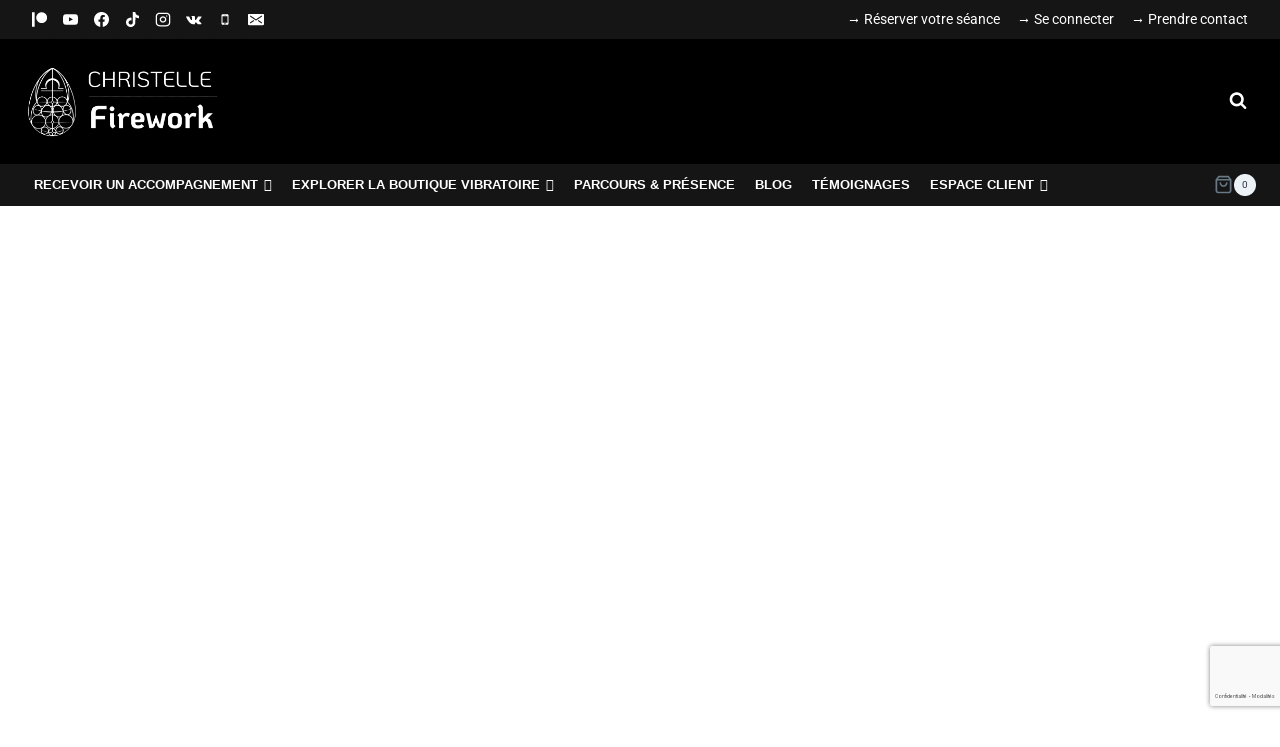

--- FILE ---
content_type: text/html; charset=UTF-8
request_url: https://www.christelle-firework.com/produit/recharge-energetique-et-amelioration-de-la-circulation-de-l-energie-dans-le-corps-auto-hypnose/
body_size: 56393
content:
<!doctype html>
<html lang="fr-FR" prefix="og: https://ogp.me/ns#" class="no-js" itemtype="https://schema.org/IndividualProduct" itemscope>
<head>
	<meta charset="UTF-8">
	<meta name="viewport" content="width=device-width, initial-scale=1, minimum-scale=1">
	
<!-- Optimisation des moteurs de recherche par Rank Math - https://rankmath.com/ -->
<title>Recharge énergétque du corps | Auto hypnose | Christelle Firework</title>
<meta name="description" content="L&#039;auto hypnose Recharge énergétique et amélioration de la circulation de l&#039;énergie dans le corps permet de se rebooster en énergie de vie."/>
<meta name="robots" content="follow, index, max-snippet:-1, max-video-preview:-1, max-image-preview:large"/>
<link rel="canonical" href="https://www.christelle-firework.com/produit/recharge-energetique-et-amelioration-de-la-circulation-de-l-energie-dans-le-corps-auto-hypnose/" />
<meta property="og:locale" content="fr_FR" />
<meta property="og:type" content="product" />
<meta property="og:title" content="Recharge énergétque du corps | Auto hypnose | Christelle Firework" />
<meta property="og:description" content="L&#039;auto hypnose Recharge énergétique et amélioration de la circulation de l&#039;énergie dans le corps permet de se rebooster en énergie de vie." />
<meta property="og:url" content="https://www.christelle-firework.com/produit/recharge-energetique-et-amelioration-de-la-circulation-de-l-energie-dans-le-corps-auto-hypnose/" />
<meta property="og:site_name" content="Christelle Firework" />
<meta property="og:updated_time" content="2025-08-03T10:52:34+02:00" />
<meta property="og:image" content="https://www.christelle-firework.com/wp-content/uploads/2020/11/Auto-Hypnos-rechargee.jpg" />
<meta property="og:image:secure_url" content="https://www.christelle-firework.com/wp-content/uploads/2020/11/Auto-Hypnos-rechargee.jpg" />
<meta property="og:image:width" content="1400" />
<meta property="og:image:height" content="1400" />
<meta property="og:image:alt" content="Recharge énergétique et amélioration de la circulation de l&#039;énergie dans le corps | Auto hypnose" />
<meta property="og:image:type" content="image/jpeg" />
<meta property="product:price:amount" content="12" />
<meta property="product:price:currency" content="EUR" />
<meta property="product:availability" content="instock" />
<meta name="twitter:card" content="summary_large_image" />
<meta name="twitter:title" content="Recharge énergétque du corps | Auto hypnose | Christelle Firework" />
<meta name="twitter:description" content="L&#039;auto hypnose Recharge énergétique et amélioration de la circulation de l&#039;énergie dans le corps permet de se rebooster en énergie de vie." />
<meta name="twitter:site" content="@Fireworkcd" />
<meta name="twitter:creator" content="@Fireworkcd" />
<meta name="twitter:image" content="https://www.christelle-firework.com/wp-content/uploads/2020/11/Auto-Hypnos-rechargee.jpg" />
<meta name="twitter:label1" content="Prix" />
<meta name="twitter:data1" content="12,00&euro;" />
<meta name="twitter:label2" content="Disponibilité" />
<meta name="twitter:data2" content="En stock" />
<script type="application/ld+json" class="rank-math-schema">{"@context":"https://schema.org","@graph":[{"@type":"Organization","@id":"https://www.christelle-firework.com/#organization","name":"Christelle Firework","url":"https://www.christelle-firework.com","sameAs":["https://www.facebook.com/profile.php?id=100017858085576","https://twitter.com/Fireworkcd","https://www.instagram.com/christellefirework/","https://www.linkedin.com/in/firework-christelle/","https://www.pinterest.fr/cdfirework/","https://www.youtube.com/channel/UCRVRy0Z-PSZfWTMJjqbuluw/featured"],"email":"fireworkcd@gmail.com","logo":{"@type":"ImageObject","@id":"https://www.christelle-firework.com/#logo","url":"https://www.christelle-firework.com/wp-content/uploads/2020/02/logo-CD-1024x415-1.png","contentUrl":"https://www.christelle-firework.com/wp-content/uploads/2020/02/logo-CD-1024x415-1.png","caption":"Christelle Firework","inLanguage":"fr-FR","width":"1024","height":"415"},"description":" Christelle Firework, votre praticienne en Hypnose Th\u00e9rapeutique et Quantique (QHHT et BQH), Coaching Holistique, Th\u00e9rapies \u00c9nerg\u00e9tiques, et Massage Holistique \u00e0 Dax, dans les Landes. Si vous cherchez une approche bienveillante et personnalis\u00e9e pour harmoniser votre corps, votre esprit et votre \u00e9nergie, vous \u00eates au bon endroit.\r\n\r\nDans un monde souvent marqu\u00e9 par le stress, les blocages \u00e9motionnels et les d\u00e9s\u00e9quilibres \u00e9nerg\u00e9tiques, il est essentiel de prendre soin de son bien-\u00eatre global. Mon objectif est de vous accompagner dans un processus de transformation positive et durable, en utilisant des techniques \u00e9prouv\u00e9es et adapt\u00e9es \u00e0 vos besoins uniques."},{"@type":"WebSite","@id":"https://www.christelle-firework.com/#website","url":"https://www.christelle-firework.com","name":"Christelle Firework","publisher":{"@id":"https://www.christelle-firework.com/#organization"},"inLanguage":"fr-FR"},{"@type":"ImageObject","@id":"https://www.christelle-firework.com/wp-content/uploads/2020/11/Auto-Hypnos-rechargee.jpg","url":"https://www.christelle-firework.com/wp-content/uploads/2020/11/Auto-Hypnos-rechargee.jpg","width":"1400","height":"1400","caption":"Recharge \u00e9nerg\u00e9tique et am\u00e9lioration de la circulation de l'\u00e9nergie dans le corps | Auto hypnose","inLanguage":"fr-FR"},{"@type":"ItemPage","@id":"https://www.christelle-firework.com/produit/recharge-energetique-et-amelioration-de-la-circulation-de-l-energie-dans-le-corps-auto-hypnose/#webpage","url":"https://www.christelle-firework.com/produit/recharge-energetique-et-amelioration-de-la-circulation-de-l-energie-dans-le-corps-auto-hypnose/","name":"Recharge \u00e9nerg\u00e9tque du corps | Auto hypnose | Christelle Firework","datePublished":"2020-11-28T15:49:09+01:00","dateModified":"2025-08-03T10:52:34+02:00","isPartOf":{"@id":"https://www.christelle-firework.com/#website"},"primaryImageOfPage":{"@id":"https://www.christelle-firework.com/wp-content/uploads/2020/11/Auto-Hypnos-rechargee.jpg"},"inLanguage":"fr-FR"},{"@type":"Product","name":"Recharge \u00e9nerg\u00e9tque du corps | Auto hypnose | Christelle Firework","description":"L'auto hypnose Recharge \u00e9nerg\u00e9tique et am\u00e9lioration de la circulation de l'\u00e9nergie dans le corps permet de se rebooster en \u00e9nergie de vie.","category":"Hypnose Th\u00e9rapeutique","mainEntityOfPage":{"@id":"https://www.christelle-firework.com/produit/recharge-energetique-et-amelioration-de-la-circulation-de-l-energie-dans-le-corps-auto-hypnose/#webpage"},"image":[{"@type":"ImageObject","url":"https://www.christelle-firework.com/wp-content/uploads/2020/11/Auto-Hypnos-rechargee.jpg","height":"1400","width":"1400"}],"offers":{"@type":"Offer","price":"12.00","priceCurrency":"EUR","priceValidUntil":"2027-12-31","availability":"http://schema.org/InStock","itemCondition":"NewCondition","url":"https://www.christelle-firework.com/produit/recharge-energetique-et-amelioration-de-la-circulation-de-l-energie-dans-le-corps-auto-hypnose/","seller":{"@type":"Organization","@id":"https://www.christelle-firework.com/","name":"Christelle Firework","url":"https://www.christelle-firework.com","logo":"https://www.christelle-firework.com/wp-content/uploads/2020/02/logo-CD-1024x415-1.png"}},"@id":"https://www.christelle-firework.com/produit/recharge-energetique-et-amelioration-de-la-circulation-de-l-energie-dans-le-corps-auto-hypnose/#richSnippet"}]}</script>
<!-- /Extension Rank Math WordPress SEO -->

			<script>document.documentElement.classList.remove( 'no-js' );</script>
			<link rel="alternate" title="oEmbed (JSON)" type="application/json+oembed" href="https://www.christelle-firework.com/wp-json/oembed/1.0/embed?url=https%3A%2F%2Fwww.christelle-firework.com%2Fproduit%2Frecharge-energetique-et-amelioration-de-la-circulation-de-l-energie-dans-le-corps-auto-hypnose%2F" />
<link rel="alternate" title="oEmbed (XML)" type="text/xml+oembed" href="https://www.christelle-firework.com/wp-json/oembed/1.0/embed?url=https%3A%2F%2Fwww.christelle-firework.com%2Fproduit%2Frecharge-energetique-et-amelioration-de-la-circulation-de-l-energie-dans-le-corps-auto-hypnose%2F&#038;format=xml" />
		<style>
			.lazyload,
			.lazyloading {
				max-width: 100%;
			}
		</style>
		<style id='wp-img-auto-sizes-contain-inline-css'>
img:is([sizes=auto i],[sizes^="auto," i]){contain-intrinsic-size:3000px 1500px}
/*# sourceURL=wp-img-auto-sizes-contain-inline-css */
</style>
<style id='classic-theme-styles-inline-css'>
/*! This file is auto-generated */
.wp-block-button__link{color:#fff;background-color:#32373c;border-radius:9999px;box-shadow:none;text-decoration:none;padding:calc(.667em + 2px) calc(1.333em + 2px);font-size:1.125em}.wp-block-file__button{background:#32373c;color:#fff;text-decoration:none}
/*# sourceURL=/wp-includes/css/classic-themes.min.css */
</style>
<style id='global-styles-inline-css'>
:root{--wp--preset--aspect-ratio--square: 1;--wp--preset--aspect-ratio--4-3: 4/3;--wp--preset--aspect-ratio--3-4: 3/4;--wp--preset--aspect-ratio--3-2: 3/2;--wp--preset--aspect-ratio--2-3: 2/3;--wp--preset--aspect-ratio--16-9: 16/9;--wp--preset--aspect-ratio--9-16: 9/16;--wp--preset--color--black: #000000;--wp--preset--color--cyan-bluish-gray: #abb8c3;--wp--preset--color--white: #ffffff;--wp--preset--color--pale-pink: #f78da7;--wp--preset--color--vivid-red: #cf2e2e;--wp--preset--color--luminous-vivid-orange: #ff6900;--wp--preset--color--luminous-vivid-amber: #fcb900;--wp--preset--color--light-green-cyan: #7bdcb5;--wp--preset--color--vivid-green-cyan: #00d084;--wp--preset--color--pale-cyan-blue: #8ed1fc;--wp--preset--color--vivid-cyan-blue: #0693e3;--wp--preset--color--vivid-purple: #9b51e0;--wp--preset--color--theme-palette-1: var(--global-palette1);--wp--preset--color--theme-palette-2: var(--global-palette2);--wp--preset--color--theme-palette-3: var(--global-palette3);--wp--preset--color--theme-palette-4: var(--global-palette4);--wp--preset--color--theme-palette-5: var(--global-palette5);--wp--preset--color--theme-palette-6: var(--global-palette6);--wp--preset--color--theme-palette-7: var(--global-palette7);--wp--preset--color--theme-palette-8: var(--global-palette8);--wp--preset--color--theme-palette-9: var(--global-palette9);--wp--preset--color--theme-palette-10: var(--global-palette10);--wp--preset--color--theme-palette-11: var(--global-palette11);--wp--preset--color--theme-palette-12: var(--global-palette12);--wp--preset--color--theme-palette-13: var(--global-palette13);--wp--preset--color--theme-palette-14: var(--global-palette14);--wp--preset--color--theme-palette-15: var(--global-palette15);--wp--preset--gradient--vivid-cyan-blue-to-vivid-purple: linear-gradient(135deg,rgb(6,147,227) 0%,rgb(155,81,224) 100%);--wp--preset--gradient--light-green-cyan-to-vivid-green-cyan: linear-gradient(135deg,rgb(122,220,180) 0%,rgb(0,208,130) 100%);--wp--preset--gradient--luminous-vivid-amber-to-luminous-vivid-orange: linear-gradient(135deg,rgb(252,185,0) 0%,rgb(255,105,0) 100%);--wp--preset--gradient--luminous-vivid-orange-to-vivid-red: linear-gradient(135deg,rgb(255,105,0) 0%,rgb(207,46,46) 100%);--wp--preset--gradient--very-light-gray-to-cyan-bluish-gray: linear-gradient(135deg,rgb(238,238,238) 0%,rgb(169,184,195) 100%);--wp--preset--gradient--cool-to-warm-spectrum: linear-gradient(135deg,rgb(74,234,220) 0%,rgb(151,120,209) 20%,rgb(207,42,186) 40%,rgb(238,44,130) 60%,rgb(251,105,98) 80%,rgb(254,248,76) 100%);--wp--preset--gradient--blush-light-purple: linear-gradient(135deg,rgb(255,206,236) 0%,rgb(152,150,240) 100%);--wp--preset--gradient--blush-bordeaux: linear-gradient(135deg,rgb(254,205,165) 0%,rgb(254,45,45) 50%,rgb(107,0,62) 100%);--wp--preset--gradient--luminous-dusk: linear-gradient(135deg,rgb(255,203,112) 0%,rgb(199,81,192) 50%,rgb(65,88,208) 100%);--wp--preset--gradient--pale-ocean: linear-gradient(135deg,rgb(255,245,203) 0%,rgb(182,227,212) 50%,rgb(51,167,181) 100%);--wp--preset--gradient--electric-grass: linear-gradient(135deg,rgb(202,248,128) 0%,rgb(113,206,126) 100%);--wp--preset--gradient--midnight: linear-gradient(135deg,rgb(2,3,129) 0%,rgb(40,116,252) 100%);--wp--preset--font-size--small: var(--global-font-size-small);--wp--preset--font-size--medium: var(--global-font-size-medium);--wp--preset--font-size--large: var(--global-font-size-large);--wp--preset--font-size--x-large: 42px;--wp--preset--font-size--larger: var(--global-font-size-larger);--wp--preset--font-size--xxlarge: var(--global-font-size-xxlarge);--wp--preset--spacing--20: 0.44rem;--wp--preset--spacing--30: 0.67rem;--wp--preset--spacing--40: 1rem;--wp--preset--spacing--50: 1.5rem;--wp--preset--spacing--60: 2.25rem;--wp--preset--spacing--70: 3.38rem;--wp--preset--spacing--80: 5.06rem;--wp--preset--shadow--natural: 6px 6px 9px rgba(0, 0, 0, 0.2);--wp--preset--shadow--deep: 12px 12px 50px rgba(0, 0, 0, 0.4);--wp--preset--shadow--sharp: 6px 6px 0px rgba(0, 0, 0, 0.2);--wp--preset--shadow--outlined: 6px 6px 0px -3px rgb(255, 255, 255), 6px 6px rgb(0, 0, 0);--wp--preset--shadow--crisp: 6px 6px 0px rgb(0, 0, 0);}:where(.is-layout-flex){gap: 0.5em;}:where(.is-layout-grid){gap: 0.5em;}body .is-layout-flex{display: flex;}.is-layout-flex{flex-wrap: wrap;align-items: center;}.is-layout-flex > :is(*, div){margin: 0;}body .is-layout-grid{display: grid;}.is-layout-grid > :is(*, div){margin: 0;}:where(.wp-block-columns.is-layout-flex){gap: 2em;}:where(.wp-block-columns.is-layout-grid){gap: 2em;}:where(.wp-block-post-template.is-layout-flex){gap: 1.25em;}:where(.wp-block-post-template.is-layout-grid){gap: 1.25em;}.has-black-color{color: var(--wp--preset--color--black) !important;}.has-cyan-bluish-gray-color{color: var(--wp--preset--color--cyan-bluish-gray) !important;}.has-white-color{color: var(--wp--preset--color--white) !important;}.has-pale-pink-color{color: var(--wp--preset--color--pale-pink) !important;}.has-vivid-red-color{color: var(--wp--preset--color--vivid-red) !important;}.has-luminous-vivid-orange-color{color: var(--wp--preset--color--luminous-vivid-orange) !important;}.has-luminous-vivid-amber-color{color: var(--wp--preset--color--luminous-vivid-amber) !important;}.has-light-green-cyan-color{color: var(--wp--preset--color--light-green-cyan) !important;}.has-vivid-green-cyan-color{color: var(--wp--preset--color--vivid-green-cyan) !important;}.has-pale-cyan-blue-color{color: var(--wp--preset--color--pale-cyan-blue) !important;}.has-vivid-cyan-blue-color{color: var(--wp--preset--color--vivid-cyan-blue) !important;}.has-vivid-purple-color{color: var(--wp--preset--color--vivid-purple) !important;}.has-black-background-color{background-color: var(--wp--preset--color--black) !important;}.has-cyan-bluish-gray-background-color{background-color: var(--wp--preset--color--cyan-bluish-gray) !important;}.has-white-background-color{background-color: var(--wp--preset--color--white) !important;}.has-pale-pink-background-color{background-color: var(--wp--preset--color--pale-pink) !important;}.has-vivid-red-background-color{background-color: var(--wp--preset--color--vivid-red) !important;}.has-luminous-vivid-orange-background-color{background-color: var(--wp--preset--color--luminous-vivid-orange) !important;}.has-luminous-vivid-amber-background-color{background-color: var(--wp--preset--color--luminous-vivid-amber) !important;}.has-light-green-cyan-background-color{background-color: var(--wp--preset--color--light-green-cyan) !important;}.has-vivid-green-cyan-background-color{background-color: var(--wp--preset--color--vivid-green-cyan) !important;}.has-pale-cyan-blue-background-color{background-color: var(--wp--preset--color--pale-cyan-blue) !important;}.has-vivid-cyan-blue-background-color{background-color: var(--wp--preset--color--vivid-cyan-blue) !important;}.has-vivid-purple-background-color{background-color: var(--wp--preset--color--vivid-purple) !important;}.has-black-border-color{border-color: var(--wp--preset--color--black) !important;}.has-cyan-bluish-gray-border-color{border-color: var(--wp--preset--color--cyan-bluish-gray) !important;}.has-white-border-color{border-color: var(--wp--preset--color--white) !important;}.has-pale-pink-border-color{border-color: var(--wp--preset--color--pale-pink) !important;}.has-vivid-red-border-color{border-color: var(--wp--preset--color--vivid-red) !important;}.has-luminous-vivid-orange-border-color{border-color: var(--wp--preset--color--luminous-vivid-orange) !important;}.has-luminous-vivid-amber-border-color{border-color: var(--wp--preset--color--luminous-vivid-amber) !important;}.has-light-green-cyan-border-color{border-color: var(--wp--preset--color--light-green-cyan) !important;}.has-vivid-green-cyan-border-color{border-color: var(--wp--preset--color--vivid-green-cyan) !important;}.has-pale-cyan-blue-border-color{border-color: var(--wp--preset--color--pale-cyan-blue) !important;}.has-vivid-cyan-blue-border-color{border-color: var(--wp--preset--color--vivid-cyan-blue) !important;}.has-vivid-purple-border-color{border-color: var(--wp--preset--color--vivid-purple) !important;}.has-vivid-cyan-blue-to-vivid-purple-gradient-background{background: var(--wp--preset--gradient--vivid-cyan-blue-to-vivid-purple) !important;}.has-light-green-cyan-to-vivid-green-cyan-gradient-background{background: var(--wp--preset--gradient--light-green-cyan-to-vivid-green-cyan) !important;}.has-luminous-vivid-amber-to-luminous-vivid-orange-gradient-background{background: var(--wp--preset--gradient--luminous-vivid-amber-to-luminous-vivid-orange) !important;}.has-luminous-vivid-orange-to-vivid-red-gradient-background{background: var(--wp--preset--gradient--luminous-vivid-orange-to-vivid-red) !important;}.has-very-light-gray-to-cyan-bluish-gray-gradient-background{background: var(--wp--preset--gradient--very-light-gray-to-cyan-bluish-gray) !important;}.has-cool-to-warm-spectrum-gradient-background{background: var(--wp--preset--gradient--cool-to-warm-spectrum) !important;}.has-blush-light-purple-gradient-background{background: var(--wp--preset--gradient--blush-light-purple) !important;}.has-blush-bordeaux-gradient-background{background: var(--wp--preset--gradient--blush-bordeaux) !important;}.has-luminous-dusk-gradient-background{background: var(--wp--preset--gradient--luminous-dusk) !important;}.has-pale-ocean-gradient-background{background: var(--wp--preset--gradient--pale-ocean) !important;}.has-electric-grass-gradient-background{background: var(--wp--preset--gradient--electric-grass) !important;}.has-midnight-gradient-background{background: var(--wp--preset--gradient--midnight) !important;}.has-small-font-size{font-size: var(--wp--preset--font-size--small) !important;}.has-medium-font-size{font-size: var(--wp--preset--font-size--medium) !important;}.has-large-font-size{font-size: var(--wp--preset--font-size--large) !important;}.has-x-large-font-size{font-size: var(--wp--preset--font-size--x-large) !important;}
:where(.wp-block-post-template.is-layout-flex){gap: 1.25em;}:where(.wp-block-post-template.is-layout-grid){gap: 1.25em;}
:where(.wp-block-term-template.is-layout-flex){gap: 1.25em;}:where(.wp-block-term-template.is-layout-grid){gap: 1.25em;}
:where(.wp-block-columns.is-layout-flex){gap: 2em;}:where(.wp-block-columns.is-layout-grid){gap: 2em;}
:root :where(.wp-block-pullquote){font-size: 1.5em;line-height: 1.6;}
/*# sourceURL=global-styles-inline-css */
</style>
<style id='woocommerce-inline-inline-css'>
.woocommerce form .form-row .required { visibility: visible; }
/*# sourceURL=woocommerce-inline-inline-css */
</style>
<link rel='stylesheet' id='wp-block-library-css' href='https://www.christelle-firework.com/wp-includes/css/dist/block-library/style.min.css' media='all' />
<link rel='stylesheet' id='wpo_min-header-1-css' href='https://www.christelle-firework.com/wp-content/cache/wpo-minify/1769589854/assets/wpo-minify-header-pi-dcw1768813392.min.css' media='all' />
<link rel='stylesheet' id='wpo_min-header-2-css' href='https://www.christelle-firework.com/wp-content/cache/wpo-minify/1769589854/assets/wpo-minify-header-wpa-css1760521108.min.css' media='all' />
<link rel='stylesheet' id='cmplz-general-css' href='https://www.christelle-firework.com/wp-content/plugins/complianz-gdpr/assets/css/cookieblocker.min.css' media='all' />
<link rel='stylesheet' id='wpo_min-header-4-css' href='https://www.christelle-firework.com/wp-content/cache/wpo-minify/1769589854/assets/wpo-minify-header-megamenu1764245623.min.css' media='all' />
<link rel='stylesheet' id='dashicons-css' href='https://www.christelle-firework.com/wp-includes/css/dashicons.min.css' media='all' />
<link rel='stylesheet' id='elementor-frontend-css' href='https://www.christelle-firework.com/wp-content/plugins/elementor/assets/css/frontend.min.css' media='all' />
<link rel='stylesheet' id='widget-heading-css' href='https://www.christelle-firework.com/wp-content/plugins/elementor/assets/css/widget-heading.min.css' media='all' />
<link rel='stylesheet' id='widget-divider-css' href='https://www.christelle-firework.com/wp-content/plugins/elementor/assets/css/widget-divider.min.css' media='all' />
<link rel='stylesheet' id='widget-icon-list-css' href='https://www.christelle-firework.com/wp-content/plugins/elementor/assets/css/widget-icon-list.min.css' media='all' />
<link rel='stylesheet' id='elementor-icons-css' href='https://www.christelle-firework.com/wp-content/plugins/elementor/assets/lib/eicons/css/elementor-icons.min.css' media='all' />
<style id='elementor-icons-inline-css'>

		.elementor-add-new-section .elementor-add-templately-promo-button{
            background-color: #5d4fff !important;
            background-image: url(https://www.christelle-firework.com/wp-content/plugins/essential-addons-for-elementor-lite/assets/admin/images/templately/logo-icon.svg);
            background-repeat: no-repeat;
            background-position: center center;
            position: relative;
        }
        
		.elementor-add-new-section .elementor-add-templately-promo-button > i{
            height: 12px;
        }
        
        body .elementor-add-new-section .elementor-add-section-area-button {
            margin-left: 0;
        }

		.elementor-add-new-section .elementor-add-templately-promo-button{
            background-color: #5d4fff !important;
            background-image: url(https://www.christelle-firework.com/wp-content/plugins/essential-addons-for-elementor-lite/assets/admin/images/templately/logo-icon.svg);
            background-repeat: no-repeat;
            background-position: center center;
            position: relative;
        }
        
		.elementor-add-new-section .elementor-add-templately-promo-button > i{
            height: 12px;
        }
        
        body .elementor-add-new-section .elementor-add-section-area-button {
            margin-left: 0;
        }
/*# sourceURL=elementor-icons-inline-css */
</style>
<link rel='stylesheet' id='e-animation-shrink-css' href='https://www.christelle-firework.com/wp-content/plugins/elementor/assets/lib/animations/styles/e-animation-shrink.min.css' media='all' />
<link rel='stylesheet' id='widget-social-icons-css' href='https://www.christelle-firework.com/wp-content/plugins/elementor/assets/css/widget-social-icons.min.css' media='all' />
<link rel='stylesheet' id='e-apple-webkit-css' href='https://www.christelle-firework.com/wp-content/plugins/elementor/assets/css/conditionals/apple-webkit.min.css' media='all' />
<link rel='stylesheet' id='eael-general-css' href='https://www.christelle-firework.com/wp-content/plugins/essential-addons-for-elementor-lite/assets/front-end/css/view/general.min.css' media='all' />
<link rel='stylesheet' id='wpo_min-header-15-css' href='https://www.christelle-firework.com/wp-content/cache/wpo-minify/1769589854/assets/wpo-minify-header-eael-817221769449715.min.css' media='all' />
<link rel='stylesheet' id='wpo_min-header-16-css' href='https://www.christelle-firework.com/wp-content/cache/wpo-minify/1769589854/assets/wpo-minify-header-elementor-post-817221769589867.min.css' media='all' />
<link rel='stylesheet' id='wpo_min-header-17-css' href='https://www.christelle-firework.com/wp-content/cache/wpo-minify/1769589854/assets/wpo-minify-header-WCPAY_EXPRESS_CHECKOUT_ECE1767865067.min.css' media='all' />
<link rel='stylesheet' id='kadence-global-css' href='https://www.christelle-firework.com/wp-content/themes/kadence/assets/css/global.min.css' media='all' />
<style id='kadence-global-inline-css'>
/* Kadence Base CSS */
:root{--global-palette1:#687986;--global-palette2:#48494a;--global-palette3:#1A202C;--global-palette4:#2D3748;--global-palette5:#4A5568;--global-palette6:#718096;--global-palette7:#EDF2F7;--global-palette8:#F7FAFC;--global-palette9:#ffffff;--global-palette10:oklch(from var(--global-palette1) calc(l + 0.10 * (1 - l)) calc(c * 1.00) calc(h + 180) / 100%);--global-palette11:#13612e;--global-palette12:#1159af;--global-palette13:#b82105;--global-palette14:#f7630c;--global-palette15:#f5a524;--global-palette9rgb:255, 255, 255;--global-palette-highlight:var(--global-palette1);--global-palette-highlight-alt:var(--global-palette2);--global-palette-highlight-alt2:var(--global-palette9);--global-palette-btn-bg:#000000;--global-palette-btn-bg-hover:var(--global-palette2);--global-palette-btn:var(--global-palette9);--global-palette-btn-hover:var(--global-palette9);--global-palette-btn-sec-bg:var(--global-palette7);--global-palette-btn-sec-bg-hover:var(--global-palette2);--global-palette-btn-sec:var(--global-palette3);--global-palette-btn-sec-hover:var(--global-palette9);--global-body-font-family:-apple-system,BlinkMacSystemFont,"Segoe UI",Roboto,Oxygen-Sans,Ubuntu,Cantarell,"Helvetica Neue",sans-serif, "Apple Color Emoji", "Segoe UI Emoji", "Segoe UI Symbol";--global-heading-font-family:inherit;--global-primary-nav-font-family:inherit;--global-fallback-font:sans-serif;--global-display-fallback-font:sans-serif;--global-content-width:1290px;--global-content-wide-width:calc(1290px + 230px);--global-content-narrow-width:842px;--global-content-edge-padding:1.5rem;--global-content-boxed-padding:2rem;--global-calc-content-width:calc(1290px - var(--global-content-edge-padding) - var(--global-content-edge-padding) );--wp--style--global--content-size:var(--global-calc-content-width);}.wp-site-blocks{--global-vw:calc( 100vw - ( 0.5 * var(--scrollbar-offset)));}:root body.kadence-elementor-colors{--e-global-color-kadence1:var(--global-palette1);--e-global-color-kadence2:var(--global-palette2);--e-global-color-kadence3:var(--global-palette3);--e-global-color-kadence4:var(--global-palette4);--e-global-color-kadence5:var(--global-palette5);--e-global-color-kadence6:var(--global-palette6);--e-global-color-kadence7:var(--global-palette7);--e-global-color-kadence8:var(--global-palette8);--e-global-color-kadence9:var(--global-palette9);--e-global-color-kadence10:var(--global-palette10);--e-global-color-kadence11:var(--global-palette11);--e-global-color-kadence12:var(--global-palette12);--e-global-color-kadence13:var(--global-palette13);--e-global-color-kadence14:var(--global-palette14);--e-global-color-kadence15:var(--global-palette15);}body{background:#ffffff;}body, input, select, optgroup, textarea{font-weight:400;font-size:17px;line-height:1.6;font-family:var(--global-body-font-family);color:var(--global-palette4);}.content-bg, body.content-style-unboxed .site{background:#ffffff;}h1,h2,h3,h4,h5,h6{font-family:var(--global-heading-font-family);}h1{font-style:normal;font-weight:normal;font-size:28px;line-height:1.5;font-family:'Unica One', var(--global-display-fallback-font);color:var(--global-palette3);}h2{font-style:normal;font-weight:normal;font-size:22px;line-height:1.5;font-family:'Unica One', var(--global-display-fallback-font);color:var(--global-palette3);}h3{font-style:normal;font-weight:normal;font-size:19px;line-height:1.5;font-family:'Unica One', var(--global-display-fallback-font);color:var(--global-palette3);}h4{font-style:normal;font-weight:700;font-size:18px;line-height:1.5;color:var(--global-palette4);}h5{font-style:normal;font-weight:700;font-size:18px;line-height:1.5;color:var(--global-palette4);}h6{font-weight:700;font-size:18px;line-height:1.5;color:var(--global-palette5);}.entry-hero h1{font-style:normal;font-weight:normal;font-family:'Unica One', var(--global-display-fallback-font);color:var(--global-palette3);}.entry-hero .kadence-breadcrumbs, .entry-hero .search-form{font-style:normal;color:var(--global-palette3);}.entry-hero .kadence-breadcrumbs{max-width:1290px;}.site-container, .site-header-row-layout-contained, .site-footer-row-layout-contained, .entry-hero-layout-contained, .comments-area, .alignfull > .wp-block-cover__inner-container, .alignwide > .wp-block-cover__inner-container{max-width:var(--global-content-width);}.content-width-narrow .content-container.site-container, .content-width-narrow .hero-container.site-container{max-width:var(--global-content-narrow-width);}@media all and (min-width: 1520px){.wp-site-blocks .content-container  .alignwide{margin-left:-115px;margin-right:-115px;width:unset;max-width:unset;}}@media all and (min-width: 1102px){.content-width-narrow .wp-site-blocks .content-container .alignwide{margin-left:-130px;margin-right:-130px;width:unset;max-width:unset;}}.content-style-boxed .wp-site-blocks .entry-content .alignwide{margin-left:calc( -1 * var( --global-content-boxed-padding ) );margin-right:calc( -1 * var( --global-content-boxed-padding ) );}.content-area{margin-top:5rem;margin-bottom:5rem;}@media all and (max-width: 1024px){.content-area{margin-top:3rem;margin-bottom:3rem;}}@media all and (max-width: 767px){.content-area{margin-top:2rem;margin-bottom:2rem;}}@media all and (max-width: 1024px){:root{--global-content-boxed-padding:2rem;}}@media all and (max-width: 767px){:root{--global-content-boxed-padding:1.5rem;}}.entry-content-wrap{padding:2rem;}@media all and (max-width: 1024px){.entry-content-wrap{padding:2rem;}}@media all and (max-width: 767px){.entry-content-wrap{padding:1.5rem;}}.entry.single-entry{box-shadow:0px 15px 15px -10px rgba(0,0,0,0.05);}.entry.loop-entry{box-shadow:0px 15px 15px -10px rgba(0,0,0,0.05);}.loop-entry .entry-content-wrap{padding:2rem;}@media all and (max-width: 1024px){.loop-entry .entry-content-wrap{padding:2rem;}}@media all and (max-width: 767px){.loop-entry .entry-content-wrap{padding:1.5rem;}}button, .button, .wp-block-button__link, input[type="button"], input[type="reset"], input[type="submit"], .fl-button, .elementor-button-wrapper .elementor-button, .wc-block-components-checkout-place-order-button, .wc-block-cart__submit{box-shadow:0px 0px 0px -7px rgba(0,0,0,0);}button:hover, button:focus, button:active, .button:hover, .button:focus, .button:active, .wp-block-button__link:hover, .wp-block-button__link:focus, .wp-block-button__link:active, input[type="button"]:hover, input[type="button"]:focus, input[type="button"]:active, input[type="reset"]:hover, input[type="reset"]:focus, input[type="reset"]:active, input[type="submit"]:hover, input[type="submit"]:focus, input[type="submit"]:active, .elementor-button-wrapper .elementor-button:hover, .elementor-button-wrapper .elementor-button:focus, .elementor-button-wrapper .elementor-button:active, .wc-block-cart__submit:hover{box-shadow:0px 15px 25px -7px rgba(0,0,0,0.1);}.kb-button.kb-btn-global-outline.kb-btn-global-inherit{padding-top:calc(px - 2px);padding-right:calc(px - 2px);padding-bottom:calc(px - 2px);padding-left:calc(px - 2px);}@media all and (min-width: 1025px){.transparent-header .entry-hero .entry-hero-container-inner{padding-top:calc(0px + 80px + 0px);}}@media all and (max-width: 1024px){.mobile-transparent-header .entry-hero .entry-hero-container-inner{padding-top:0px;}}@media all and (max-width: 767px){.mobile-transparent-header .entry-hero .entry-hero-container-inner{padding-top:0px;}}.entry-author-style-center{padding-top:var(--global-md-spacing);border-top:1px solid var(--global-gray-500);}.entry-author-style-center .entry-author-avatar, .entry-meta .author-avatar{display:none;}.entry-author-style-normal .entry-author-profile{padding-left:0px;}#comments .comment-meta{margin-left:0px;}
/* Kadence Header CSS */
@media all and (max-width: 1024px){.mobile-transparent-header #masthead{position:absolute;left:0px;right:0px;z-index:100;}.kadence-scrollbar-fixer.mobile-transparent-header #masthead{right:var(--scrollbar-offset,0);}.mobile-transparent-header #masthead, .mobile-transparent-header .site-top-header-wrap .site-header-row-container-inner, .mobile-transparent-header .site-main-header-wrap .site-header-row-container-inner, .mobile-transparent-header .site-bottom-header-wrap .site-header-row-container-inner{background:transparent;}.site-header-row-tablet-layout-fullwidth, .site-header-row-tablet-layout-standard{padding:0px;}}@media all and (min-width: 1025px){.transparent-header #masthead{position:absolute;left:0px;right:0px;z-index:100;}.transparent-header.kadence-scrollbar-fixer #masthead{right:var(--scrollbar-offset,0);}.transparent-header #masthead, .transparent-header .site-top-header-wrap .site-header-row-container-inner, .transparent-header .site-main-header-wrap .site-header-row-container-inner, .transparent-header .site-bottom-header-wrap .site-header-row-container-inner{background:transparent;}}.site-branding a.brand img{max-width:200px;}.site-branding a.brand img.svg-logo-image{width:200px;}.site-branding{padding:22px 0px 22px 0px;}#masthead, #masthead .kadence-sticky-header.item-is-fixed:not(.item-at-start):not(.site-header-row-container):not(.site-main-header-wrap), #masthead .kadence-sticky-header.item-is-fixed:not(.item-at-start) > .site-header-row-container-inner{background:#000000;}.site-main-header-inner-wrap{min-height:80px;}.site-top-header-wrap .site-header-row-container-inner{background:#151515;}.site-top-header-inner-wrap{min-height:0px;}.site-bottom-header-wrap .site-header-row-container-inner{background:#151515;}.site-bottom-header-inner-wrap{min-height:0px;}.header-navigation[class*="header-navigation-style-underline"] .header-menu-container.primary-menu-container>ul>li>a:after{width:calc( 100% - 0.73em);}.main-navigation .primary-menu-container > ul > li.menu-item > a{padding-left:calc(0.73em / 2);padding-right:calc(0.73em / 2);padding-top:0.58em;padding-bottom:0.58em;color:var(--global-palette5);}.main-navigation .primary-menu-container > ul > li.menu-item .dropdown-nav-special-toggle{right:calc(0.73em / 2);}.main-navigation .primary-menu-container > ul > li.menu-item > a:hover{color:var(--global-palette-highlight);}
					.header-navigation[class*="header-navigation-style-underline"] .header-menu-container.primary-menu-container>ul>li.current-menu-ancestor>a:after,
					.header-navigation[class*="header-navigation-style-underline"] .header-menu-container.primary-menu-container>ul>li.current-page-parent>a:after,
					.header-navigation[class*="header-navigation-style-underline"] .header-menu-container.primary-menu-container>ul>li.current-product-ancestor>a:after
				{transform:scale(1, 1) translate(50%, 0);}
					.main-navigation .primary-menu-container > ul > li.menu-item.current-menu-item > a, 
					.main-navigation .primary-menu-container > ul > li.menu-item.current-menu-ancestor > a, 
					.main-navigation .primary-menu-container > ul > li.menu-item.current-page-parent > a,
					.main-navigation .primary-menu-container > ul > li.menu-item.current-product-ancestor > a
				{color:var(--global-palette3);}.header-navigation[class*="header-navigation-style-underline"] .header-menu-container.secondary-menu-container>ul>li>a:after{width:calc( 100% - 1.2em);}.secondary-navigation .secondary-menu-container > ul > li.menu-item > a{padding-left:calc(1.2em / 2);padding-right:calc(1.2em / 2);padding-top:0.6em;padding-bottom:0.6em;color:var(--global-palette9);}.secondary-navigation .primary-menu-container > ul > li.menu-item .dropdown-nav-special-toggle{right:calc(1.2em / 2);}.secondary-navigation .secondary-menu-container > ul li.menu-item > a{font-style:normal;font-size:14px;}.secondary-navigation .secondary-menu-container > ul > li.menu-item > a:hover{color:var(--global-palette9);}.secondary-navigation .secondary-menu-container > ul > li.menu-item.current-menu-item > a{color:var(--global-palette9);}.header-navigation .header-menu-container ul ul.sub-menu, .header-navigation .header-menu-container ul ul.submenu{background:var(--global-palette3);box-shadow:0px 2px 13px 0px rgba(0,0,0,0.1);}.header-navigation .header-menu-container ul ul li.menu-item, .header-menu-container ul.menu > li.kadence-menu-mega-enabled > ul > li.menu-item > a{border-bottom:1px solid rgba(255,255,255,0.1);border-radius:0px 0px 0px 0px;}.header-navigation .header-menu-container ul ul li.menu-item > a{width:200px;padding-top:1em;padding-bottom:1em;color:var(--global-palette8);font-size:12px;}.header-navigation .header-menu-container ul ul li.menu-item > a:hover{color:var(--global-palette9);background:var(--global-palette4);border-radius:0px 0px 0px 0px;}.header-navigation .header-menu-container ul ul li.menu-item.current-menu-item > a{color:var(--global-palette9);background:var(--global-palette4);border-radius:0px 0px 0px 0px;}.mobile-toggle-open-container .menu-toggle-open, .mobile-toggle-open-container .menu-toggle-open:focus{color:var(--global-palette5);padding:0.4em 0.6em 0.4em 0.6em;font-size:14px;}.mobile-toggle-open-container .menu-toggle-open.menu-toggle-style-bordered{border:1px solid currentColor;}.mobile-toggle-open-container .menu-toggle-open .menu-toggle-icon{font-size:20px;}.mobile-toggle-open-container .menu-toggle-open:hover, .mobile-toggle-open-container .menu-toggle-open:focus-visible{color:var(--global-palette-highlight);}.mobile-navigation ul li{font-size:14px;}.mobile-navigation ul li a{padding-top:1em;padding-bottom:1em;}.mobile-navigation ul li > a, .mobile-navigation ul li.menu-item-has-children > .drawer-nav-drop-wrap{color:var(--global-palette8);}.mobile-navigation ul li.current-menu-item > a, .mobile-navigation ul li.current-menu-item.menu-item-has-children > .drawer-nav-drop-wrap{color:var(--global-palette-highlight);}.mobile-navigation ul li.menu-item-has-children .drawer-nav-drop-wrap, .mobile-navigation ul li:not(.menu-item-has-children) a{border-bottom:1px solid rgba(255,255,255,0.1);}.mobile-navigation:not(.drawer-navigation-parent-toggle-true) ul li.menu-item-has-children .drawer-nav-drop-wrap button{border-left:1px solid rgba(255,255,255,0.1);}#mobile-drawer .drawer-header .drawer-toggle{padding:0.6em 0.15em 0.6em 0.15em;font-size:24px;}.site-header-item .header-cart-wrap .header-cart-inner-wrap .header-cart-button{color:var(--global-palette1);}.site-header-item .header-cart-wrap .header-cart-inner-wrap .header-cart-button:hover{color:var(--global-palette6);}.header-social-wrap .header-social-inner-wrap{font-size:0.91em;gap:0.06em;}.header-social-wrap .header-social-inner-wrap .social-button{color:#ffffff;background:#151515;border:2px none transparent;border-radius:3px;}.header-social-wrap .header-social-inner-wrap .social-button:hover{color:#ffffff;background:#151515;}.header-mobile-social-wrap .header-mobile-social-inner-wrap{font-size:0.87em;gap:0.3em;}.header-mobile-social-wrap .header-mobile-social-inner-wrap .social-button{color:var(--global-palette9);border:2px none transparent;border-radius:3px;}.search-toggle-open-container .search-toggle-open{color:var(--global-palette9);}.search-toggle-open-container .search-toggle-open.search-toggle-style-bordered{border:1px solid currentColor;}.search-toggle-open-container .search-toggle-open .search-toggle-icon{font-size:1em;}.search-toggle-open-container .search-toggle-open:hover, .search-toggle-open-container .search-toggle-open:focus{color:var(--global-palette7);}#search-drawer .drawer-inner{background:rgba(9, 12, 16, 0.97);}
/* Kadence Footer CSS */
.site-middle-footer-inner-wrap{padding-top:30px;padding-bottom:30px;grid-column-gap:30px;grid-row-gap:30px;}.site-middle-footer-inner-wrap .widget{margin-bottom:30px;}.site-middle-footer-inner-wrap .site-footer-section:not(:last-child):after{right:calc(-30px / 2);}.site-bottom-footer-inner-wrap{padding-top:30px;padding-bottom:30px;grid-column-gap:30px;}.site-bottom-footer-inner-wrap .widget{margin-bottom:30px;}.site-bottom-footer-inner-wrap .site-footer-section:not(:last-child):after{right:calc(-30px / 2);}
/* Kadence Woo CSS */
.entry-hero.product-hero-section .entry-header{min-height:200px;}.product-title .single-category{font-weight:700;font-size:32px;line-height:1.5;color:var(--global-palette3);}.wp-site-blocks .product-hero-section .extra-title{font-weight:700;font-size:32px;line-height:1.5;}.woocommerce ul.products.woo-archive-btn-button .product-action-wrap .button:not(.kb-button), .woocommerce ul.products li.woo-archive-btn-button .button:not(.kb-button), .wc-block-grid__product.woo-archive-btn-button .product-details .wc-block-grid__product-add-to-cart .wp-block-button__link{border:2px none transparent;box-shadow:0px 0px 0px 0px rgba(0,0,0,0.0);}.woocommerce ul.products.woo-archive-btn-button .product-action-wrap .button:not(.kb-button):hover, .woocommerce ul.products li.woo-archive-btn-button .button:not(.kb-button):hover, .wc-block-grid__product.woo-archive-btn-button .product-details .wc-block-grid__product-add-to-cart .wp-block-button__link:hover{box-shadow:0px 0px 0px 0px rgba(0,0,0,0);}
/*# sourceURL=kadence-global-inline-css */
</style>
<link rel='stylesheet' id='kadence-header-css' href='https://www.christelle-firework.com/wp-content/themes/kadence/assets/css/header.min.css' media='all' />
<link rel='stylesheet' id='kadence-content-css' href='https://www.christelle-firework.com/wp-content/themes/kadence/assets/css/content.min.css' media='all' />
<link rel='stylesheet' id='kadence-related-posts-css' href='https://www.christelle-firework.com/wp-content/themes/kadence/assets/css/related-posts.min.css' media='all' />
<link rel='stylesheet' id='kad-splide-css' href='https://www.christelle-firework.com/wp-content/themes/kadence/assets/css/kadence-splide.min.css' media='all' />
<link rel='stylesheet' id='kadence-woocommerce-css' href='https://www.christelle-firework.com/wp-content/themes/kadence/assets/css/woocommerce.min.css' media='all' />
<link rel='stylesheet' id='kadence-footer-css' href='https://www.christelle-firework.com/wp-content/themes/kadence/assets/css/footer.min.css' media='all' />
<link rel='stylesheet' id='kadence-rankmath-css' href='https://www.christelle-firework.com/wp-content/themes/kadence/assets/css/rankmath.min.css' media='all' />
<link rel='stylesheet' id='sp_wcgs-fontello-fontende-icons-css' href='https://www.christelle-firework.com/wp-content/plugins/gallery-slider-for-woocommerce/public/css/fontello.min.css' media='all' />
<link rel='stylesheet' id='wcgs-swiper-css' href='https://www.christelle-firework.com/wp-content/plugins/gallery-slider-for-woocommerce/public/css/swiper.min.css' media='all' />
<link rel='stylesheet' id='wcgs-fancybox-css' href='https://www.christelle-firework.com/wp-content/plugins/gallery-slider-for-woocommerce/public/css/fancybox.min.css' media='all' />
<link rel='stylesheet' id='gallery-slider-for-woocommerce-css' href='https://www.christelle-firework.com/wp-content/plugins/gallery-slider-for-woocommerce/public/css/woo-gallery-slider-public.min.css' media='all' />
<style id='gallery-slider-for-woocommerce-inline-css'>
@media screen and (min-width:992px ){#wpgs-gallery.wcgs-woocommerce-product-gallery {max-width: 100%;}#wpgs-gallery.wcgs-woocommerce-product-gallery:has( + .summary ) {max-width: 50%;} #wpgs-gallery.wcgs-woocommerce-product-gallery+.summary { max-width: calc(50% - 50px); } }#wpgs-gallery .wcgs-thumb.spswiper-slide-thumb-active.wcgs-thumb img {border: 2px solid #0085BA;}#wpgs-gallery .wcgs-thumb.spswiper-slide:hover img,#wpgs-gallery .wcgs-thumb.spswiper-slide-thumb-active.wcgs-thumb:hover img {border-color: #0085BA;}#wpgs-gallery .wcgs-thumb.spswiper-slide img {border: 2px solid #dddddd;border-radius: 0px;}#wpgs-gallery .wcgs-video-icon:after {content: "\e823";}#wpgs-gallery .gallery-navigation-carousel-wrapper {-ms-flex-order: 2 !important;order: 2 !important;margin-top: 6px;;}.rtl #wpgs-gallery.wcgs-vertical-right .gallery-navigation-carousel-wrapper {margin-right: 6px;margin-left: 0;}#wpgs-gallery .wcgs-carousel .wcgs-spswiper-arrow {font-size: 16px;}#wpgs-gallery .wcgs-carousel .wcgs-spswiper-arrow:before,#wpgs-gallery .wcgs-carousel .wcgs-spswiper-arrow:before {font-size: 16px;color: #fff;line-height: unset;}#wpgs-gallery.wcgs-woocommerce-product-gallery .wcgs-carousel .wcgs-slider-image {border-radius: 0px;}#wpgs-gallery .wcgs-carousel .wcgs-spswiper-arrow,#wpgs-gallery .wcgs-carousel .wcgs-spswiper-arrow{background-color: rgba(0, 0, 0, .5);border-radius: 0px;}#wpgs-gallery .wcgs-carousel .wcgs-spswiper-arrow:hover, #wpgs-gallery .wcgs-carousel .wcgs-spswiper-arrow:hover {background-color: rgba(0, 0, 0, .85);}#wpgs-gallery .wcgs-carousel .wcgs-spswiper-arrow:hover::before, #wpgs-gallery .wcgs-carousel .wcgs-spswiper-arrow:hover::before{ color: #fff;}#wpgs-gallery .spswiper-pagination .spswiper-pagination-bullet {background-color: rgba(115, 119, 121, 0.5);}#wpgs-gallery .spswiper-pagination .spswiper-pagination-bullet.spswiper-pagination-bullet-active {background-color: rgba(115, 119, 121, 0.8);}#wpgs-gallery .wcgs-lightbox .sp_wgs-lightbox {color: #fff;background-color: rgba(0, 0, 0, 0.5);font-size: 13px;}#wpgs-gallery .wcgs-lightbox .sp_wgs-lightbox:hover {color: #fff;background-color: rgba(0, 0, 0, 0.8);}#wpgs-gallery .gallery-navigation-carousel.vertical .wcgs-spswiper-button-next.wcgs-spswiper-arrow::before,#wpgs-gallery .gallery-navigation-carousel .wcgs-spswiper-button-prev.wcgs-spswiper-arrow::before {content: "\e814";}#wpgs-gallery .gallery-navigation-carousel.vertical .wcgs-spswiper-button-prev.wcgs-spswiper-arrow::before,#wpgs-gallery .gallery-navigation-carousel .wcgs-spswiper-button-next.wcgs-spswiper-arrow::before {content: "\e801";}#wpgs-gallery .gallery-navigation-carousel .wcgs-spswiper-arrow {background-color: rgba(0, 0, 0, 0.5);}#wpgs-gallery .gallery-navigation-carousel .wcgs-spswiper-arrow:before{font-size: 12px;color: #fff;}#wpgs-gallery .gallery-navigation-carousel .wcgs-spswiper-arrow:hover {background-color: rgba(0, 0, 0, 0.8);}#wpgs-gallery .wcgs-carousel .wcgs-spswiper-button-prev.wcgs-spswiper-arrow::before {content: "\e814";}#wpgs-gallery .wcgs-carousel .wcgs-spswiper-button-next.wcgs-spswiper-arrow::before {content: "\e801";}#wpgs-gallery .gallery-navigation-carousel .wcgs-spswiper-arrow:hover::before{color: #fff;}#wpgs-gallery {margin-bottom: 30px;max-width: 50%;}.wcgs-fancybox-wrapper .fancybox__caption {color: #ffffff;font-size: 14px;}.fancybox-bg {background: #1e1e1e !important;}#wpgs-gallery .wcgs-carousel .wcgs-spswiper-arrow, #wpgs-gallery .wcgs-carousel .wcgs-spswiper-arrow {opacity: 0;}
/*# sourceURL=gallery-slider-for-woocommerce-inline-css */
</style>
<link rel='stylesheet' id='sp_wcgs-fontello-icons-css' href='https://www.christelle-firework.com/wp-content/plugins/gallery-slider-for-woocommerce/admin/css/fontello.min.css' media='all' />
<link rel='stylesheet' id='wpr-text-animations-css-css' href='https://www.christelle-firework.com/wp-content/plugins/royal-elementor-addons/assets/css/lib/animations/text-animations.min.css' media='all' />
<link rel='stylesheet' id='wpr-addons-css-css' href='https://www.christelle-firework.com/wp-content/plugins/royal-elementor-addons/assets/css/frontend.min.css' media='all' />
<link rel='stylesheet' id='wpo_min-header-33-css' href='https://www.christelle-firework.com/wp-content/cache/wpo-minify/1769589854/assets/wpo-minify-header-font-awesome-5-all1769449307.min.css' media='all' />
<link rel='stylesheet' id='wpo_min-header-34-css' href='https://www.christelle-firework.com/wp-content/cache/wpo-minify/1769589854/assets/wpo-minify-header-elementor-gf-local-unicaone1752836415.min.css' media='all' />
<link rel='stylesheet' id='wpo_min-header-35-css' href='https://www.christelle-firework.com/wp-content/cache/wpo-minify/1769589854/assets/wpo-minify-header-elementor-icons-shared-01769449307.min.css' media='all' />
<link rel='stylesheet' id='wpo_min-header-36-css' href='https://www.christelle-firework.com/wp-content/cache/wpo-minify/1769589854/assets/wpo-minify-header-elementor-icons-fa-regular1769449307.min.css' media='all' />
<link rel='stylesheet' id='wpo_min-header-37-css' href='https://www.christelle-firework.com/wp-content/cache/wpo-minify/1769589854/assets/wpo-minify-header-elementor-icons-fa-solid1769449307.min.css' media='all' />
<link rel='stylesheet' id='wpo_min-header-38-css' href='https://www.christelle-firework.com/wp-content/cache/wpo-minify/1769589854/assets/wpo-minify-header-elementor-icons-fa-brands1769449307.min.css' media='all' />
<script data-cfasync="false" src="https://www.christelle-firework.com/wp-includes/js/jquery/jquery.min.js" id="jquery-core-js"></script>
<script data-cfasync="false" src="https://www.christelle-firework.com/wp-includes/js/jquery/jquery-migrate.min.js" id="jquery-migrate-js"></script>
<script id="WCPAY_ASSETS-js-extra">
var wcpayAssets = {"url":"https://www.christelle-firework.com/wp-content/plugins/woocommerce-payments/dist/"};
//# sourceURL=WCPAY_ASSETS-js-extra
</script>
<script id="wpo_min-header-2-js-extra">
var pisol_dcw_setting = {"ajax_url":"https://www.christelle-firework.com/wp-admin/admin-ajax.php"};
//# sourceURL=wpo_min-header-2-js-extra
</script>
<script src="https://www.christelle-firework.com/wp-content/cache/wpo-minify/1769589854/assets/wpo-minify-header-jquerypi-dcw1768813392.min.js" id="wpo_min-header-2-js"></script>
<script id="wpo_min-header-3-js-extra">
var FB3D_CLIENT_LOCALE = {"ajaxurl":"https://www.christelle-firework.com/wp-admin/admin-ajax.php","dictionary":{"Table of contents":"Table of contents","Close":"Close","Bookmarks":"Bookmarks","Thumbnails":"Thumbnails","Search":"Search","Share":"Share","Facebook":"Facebook","Twitter":"Twitter","Email":"Email","Play":"Play","Previous page":"Previous page","Next page":"Next page","Zoom in":"Zoom in","Zoom out":"Zoom out","Fit view":"Fit view","Auto play":"Auto play","Full screen":"Full screen","More":"More","Smart pan":"Smart pan","Single page":"Single page","Sounds":"Sounds","Stats":"Stats","Print":"Print","Download":"Download","Goto first page":"Goto first page","Goto last page":"Goto last page"},"images":"https://www.christelle-firework.com/wp-content/plugins/interactive-3d-flipbook-powered-physics-engine/assets/images/","jsData":{"urls":[],"posts":{"ids_mis":[],"ids":[]},"pages":[],"firstPages":[],"bookCtrlProps":[],"bookTemplates":[]},"key":"3d-flip-book","pdfJS":{"pdfJsLib":"https://www.christelle-firework.com/wp-content/plugins/interactive-3d-flipbook-powered-physics-engine/assets/js/pdf.min.js?ver=4.3.136","pdfJsWorker":"https://www.christelle-firework.com/wp-content/plugins/interactive-3d-flipbook-powered-physics-engine/assets/js/pdf.worker.js?ver=4.3.136","stablePdfJsLib":"https://www.christelle-firework.com/wp-content/plugins/interactive-3d-flipbook-powered-physics-engine/assets/js/stable/pdf.min.js?ver=2.5.207","stablePdfJsWorker":"https://www.christelle-firework.com/wp-content/plugins/interactive-3d-flipbook-powered-physics-engine/assets/js/stable/pdf.worker.js?ver=2.5.207","pdfJsCMapUrl":"https://www.christelle-firework.com/wp-content/plugins/interactive-3d-flipbook-powered-physics-engine/assets/cmaps/"},"cacheurl":"https://www.christelle-firework.com/wp-content/uploads/3d-flip-book/cache/","pluginsurl":"https://www.christelle-firework.com/wp-content/plugins/","pluginurl":"https://www.christelle-firework.com/wp-content/plugins/interactive-3d-flipbook-powered-physics-engine/","thumbnailSize":{"width":"150","height":"150"},"version":"1.16.17"};
//# sourceURL=wpo_min-header-3-js-extra
</script>
<script src="https://www.christelle-firework.com/wp-content/cache/wpo-minify/1769589854/assets/wpo-minify-header-jquery3d-flip-book-client-locale-loader1759821299.min.js" id="wpo_min-header-3-js" async data-wp-strategy="async"></script>
<script src="https://www.christelle-firework.com/wp-content/plugins/woocommerce/assets/js/jquery-blockui/jquery.blockUI.min.js" id="wc-jquery-blockui-js" defer data-wp-strategy="defer"></script>
<script id="wc-add-to-cart-js-extra">
var wc_add_to_cart_params = {"ajax_url":"/wp-admin/admin-ajax.php","wc_ajax_url":"/?wc-ajax=%%endpoint%%","i18n_view_cart":"Voir le panier","cart_url":"https://www.christelle-firework.com/boutique-en-ligne/commande-2/","is_cart":"","cart_redirect_after_add":"yes"};
//# sourceURL=wc-add-to-cart-js-extra
</script>
<script src="https://www.christelle-firework.com/wp-content/plugins/woocommerce/assets/js/frontend/add-to-cart.min.js" id="wc-add-to-cart-js" defer data-wp-strategy="defer"></script>
<script id="wc-single-product-js-extra">
var wc_single_product_params = {"i18n_required_rating_text":"Veuillez s\u00e9lectionner une note","i18n_rating_options":["1\u00a0\u00e9toile sur 5","2\u00a0\u00e9toiles sur 5","3\u00a0\u00e9toiles sur 5","4\u00a0\u00e9toiles sur 5","5\u00a0\u00e9toiles sur 5"],"i18n_product_gallery_trigger_text":"Voir la galerie d\u2019images en plein \u00e9cran","review_rating_required":"yes","flexslider":{"rtl":false,"animation":"slide","smoothHeight":true,"directionNav":true,"controlNav":"thumbnails","slideshow":false,"animationSpeed":500,"animationLoop":false,"allowOneSlide":false},"zoom_enabled":"","zoom_options":[],"photoswipe_enabled":"","photoswipe_options":{"shareEl":false,"closeOnScroll":false,"history":false,"hideAnimationDuration":0,"showAnimationDuration":0},"flexslider_enabled":""};
//# sourceURL=wc-single-product-js-extra
</script>
<script src="https://www.christelle-firework.com/wp-content/plugins/woocommerce/assets/js/frontend/single-product.min.js" id="wc-single-product-js" defer data-wp-strategy="defer"></script>
<script src="https://www.christelle-firework.com/wp-content/plugins/woocommerce/assets/js/js-cookie/js.cookie.min.js" id="wc-js-cookie-js" defer data-wp-strategy="defer"></script>
<script id="woocommerce-js-extra">
var woocommerce_params = {"ajax_url":"/wp-admin/admin-ajax.php","wc_ajax_url":"/?wc-ajax=%%endpoint%%","i18n_password_show":"Afficher le mot de passe","i18n_password_hide":"Masquer le mot de passe"};
//# sourceURL=woocommerce-js-extra
</script>
<script src="https://www.christelle-firework.com/wp-content/plugins/woocommerce/assets/js/frontend/woocommerce.min.js" id="woocommerce-js" defer data-wp-strategy="defer"></script>

<!-- Extrait de code de la balise Google (gtag.js) ajouté par Site Kit -->
<!-- Extrait Google Analytics ajouté par Site Kit -->
<script src="https://www.googletagmanager.com/gtag/js?id=G-S9ZYEH6ZES" id="google_gtagjs-js" async></script>
<script id="google_gtagjs-js-after">
window.dataLayer = window.dataLayer || [];function gtag(){dataLayer.push(arguments);}
gtag("set","linker",{"domains":["www.christelle-firework.com"]});
gtag("js", new Date());
gtag("set", "developer_id.dZTNiMT", true);
gtag("config", "G-S9ZYEH6ZES");
//# sourceURL=google_gtagjs-js-after
</script>
<link rel="https://api.w.org/" href="https://www.christelle-firework.com/wp-json/" /><link rel="alternate" title="JSON" type="application/json" href="https://www.christelle-firework.com/wp-json/wp/v2/product/39151" /><meta name="generator" content="Site Kit by Google 1.171.0" />			<style>.cmplz-hidden {
					display: none !important;
				}</style>		<script>
			document.documentElement.className = document.documentElement.className.replace('no-js', 'js');
		</script>
				<style>
			.no-js img.lazyload {
				display: none;
			}

			figure.wp-block-image img.lazyloading {
				min-width: 150px;
			}

			.lazyload,
			.lazyloading {
				--smush-placeholder-width: 100px;
				--smush-placeholder-aspect-ratio: 1/1;
				width: var(--smush-image-width, var(--smush-placeholder-width)) !important;
				aspect-ratio: var(--smush-image-aspect-ratio, var(--smush-placeholder-aspect-ratio)) !important;
			}

						.lazyload, .lazyloading {
				opacity: 0;
			}

			.lazyloaded {
				opacity: 1;
				transition: opacity 400ms;
				transition-delay: 0ms;
			}

					</style>
		<!-- Google site verification - Google for WooCommerce -->
<meta name="google-site-verification" content="ddJeYuDDH1ZMhXRevRgaPc4l3xTB9mvCuhc7cBMzLjY" />
	<noscript><style>.woocommerce-product-gallery{ opacity: 1 !important; }</style></noscript>
	
<!-- Balises Meta Google AdSense ajoutées par Site Kit -->
<meta name="google-adsense-platform-account" content="ca-host-pub-2644536267352236">
<meta name="google-adsense-platform-domain" content="sitekit.withgoogle.com">
<!-- Fin des balises Meta End Google AdSense ajoutées par Site Kit -->
<meta name="generator" content="Elementor 3.34.3; features: additional_custom_breakpoints; settings: css_print_method-external, google_font-enabled, font_display-auto">
			<style>
				.e-con.e-parent:nth-of-type(n+4):not(.e-lazyloaded):not(.e-no-lazyload),
				.e-con.e-parent:nth-of-type(n+4):not(.e-lazyloaded):not(.e-no-lazyload) * {
					background-image: none !important;
				}
				@media screen and (max-height: 1024px) {
					.e-con.e-parent:nth-of-type(n+3):not(.e-lazyloaded):not(.e-no-lazyload),
					.e-con.e-parent:nth-of-type(n+3):not(.e-lazyloaded):not(.e-no-lazyload) * {
						background-image: none !important;
					}
				}
				@media screen and (max-height: 640px) {
					.e-con.e-parent:nth-of-type(n+2):not(.e-lazyloaded):not(.e-no-lazyload),
					.e-con.e-parent:nth-of-type(n+2):not(.e-lazyloaded):not(.e-no-lazyload) * {
						background-image: none !important;
					}
				}
			</style>
			<style>.removed_link, a.removed_link {
	text-decoration: line-through;
}</style><script type="text/plain" data-service="google-analytics" data-category="statistics" id="google_gtagjs" data-cmplz-src="https://www.googletagmanager.com/gtag/js?id=G-S9ZYEH6ZES" async></script>
<script id="google_gtagjs-inline">
window.dataLayer = window.dataLayer || [];function gtag(){dataLayer.push(arguments);}gtag('js', new Date());gtag('config', 'G-S9ZYEH6ZES', {} );
</script>

<!-- Extrait Google AdSense ajouté par Site Kit -->
<script async src="https://pagead2.googlesyndication.com/pagead/js/adsbygoogle.js?client=ca-pub-6268246389783876&amp;host=ca-host-pub-2644536267352236" crossorigin="anonymous"></script>

<!-- End Google AdSense snippet added by Site Kit -->
<link rel='stylesheet' id='kadence-fonts-gfonts-css' href='https://fonts.googleapis.com/css?family=Unica%20One:regular&#038;display=swap' media='all' />
<link rel="icon" href="https://www.christelle-firework.com/wp-content/uploads/2020/02/favicon-cd-75x75.png" sizes="32x32" />
<link rel="icon" href="https://www.christelle-firework.com/wp-content/uploads/2020/02/favicon-cd-300x300.png" sizes="192x192" />
<link rel="apple-touch-icon" href="https://www.christelle-firework.com/wp-content/uploads/2020/02/favicon-cd-300x300.png" />
<meta name="msapplication-TileImage" content="https://www.christelle-firework.com/wp-content/uploads/2020/02/favicon-cd-300x300.png" />
<style id="wpr_lightbox_styles">
				.lg-backdrop {
					background-color: rgba(0,0,0,0.6) !important;
				}
				.lg-toolbar,
				.lg-dropdown {
					background-color: rgba(0,0,0,0.8) !important;
				}
				.lg-dropdown:after {
					border-bottom-color: rgba(0,0,0,0.8) !important;
				}
				.lg-sub-html {
					background-color: rgba(0,0,0,0.8) !important;
				}
				.lg-thumb-outer,
				.lg-progress-bar {
					background-color: #444444 !important;
				}
				.lg-progress {
					background-color: #a90707 !important;
				}
				.lg-icon {
					color: #efefef !important;
					font-size: 20px !important;
				}
				.lg-icon.lg-toogle-thumb {
					font-size: 24px !important;
				}
				.lg-icon:hover,
				.lg-dropdown-text:hover {
					color: #ffffff !important;
				}
				.lg-sub-html,
				.lg-dropdown-text {
					color: #efefef !important;
					font-size: 14px !important;
				}
				#lg-counter {
					color: #efefef !important;
					font-size: 14px !important;
				}
				.lg-prev,
				.lg-next {
					font-size: 35px !important;
				}

				/* Defaults */
				.lg-icon {
				background-color: transparent !important;
				}

				#lg-counter {
				opacity: 0.9;
				}

				.lg-thumb-outer {
				padding: 0 10px;
				}

				.lg-thumb-item {
				border-radius: 0 !important;
				border: none !important;
				opacity: 0.5;
				}

				.lg-thumb-item.active {
					opacity: 1;
				}
	         </style><style type="text/css">/** Mega Menu CSS: fs **/</style>
				<style type="text/css" id="c4wp-checkout-css">
					.woocommerce-checkout .c4wp_captcha_field {
						margin-bottom: 10px;
						margin-top: 15px;
						position: relative;
						display: inline-block;
					}
				</style>
								<style type="text/css" id="c4wp-v3-lp-form-css">
					.login #login, .login #lostpasswordform {
						min-width: 350px !important;
					}
					.wpforms-field-c4wp iframe {
						width: 100% !important;
					}
				</style>
							<style type="text/css" id="c4wp-v3-lp-form-css">
				.login #login, .login #lostpasswordform {
					min-width: 350px !important;
				}
				.wpforms-field-c4wp iframe {
					width: 100% !important;
				}
			</style>
			
		<!-- Global site tag (gtag.js) - Google Ads: AW-685597769 - Google for WooCommerce -->
		<script type="text/plain" data-service="google-analytics" data-category="statistics" async data-cmplz-src="https://www.googletagmanager.com/gtag/js?id=AW-685597769"></script>
		<script>
			window.dataLayer = window.dataLayer || [];
			function gtag() { dataLayer.push(arguments); }
			gtag( 'consent', 'default', {
				analytics_storage: 'denied',
				ad_storage: 'denied',
				ad_user_data: 'denied',
				ad_personalization: 'denied',
				region: ['AT', 'BE', 'BG', 'HR', 'CY', 'CZ', 'DK', 'EE', 'FI', 'FR', 'DE', 'GR', 'HU', 'IS', 'IE', 'IT', 'LV', 'LI', 'LT', 'LU', 'MT', 'NL', 'NO', 'PL', 'PT', 'RO', 'SK', 'SI', 'ES', 'SE', 'GB', 'CH'],
				wait_for_update: 500,
			} );
			gtag('js', new Date());
			gtag('set', 'developer_id.dOGY3NW', true);
			gtag("config", "AW-685597769", { "groups": "GLA", "send_page_view": false });		</script>

		</head>

<body data-rsssl=1 data-cmplz=1 class="wp-singular product-template-default single single-product postid-39151 wp-custom-logo wp-embed-responsive wp-theme-kadence theme-kadence woocommerce woocommerce-page woocommerce-no-js mega-menu-primary footer-on-bottom hide-focus-outline link-style-standard content-title-style-normal content-width-normal content-style-unboxed content-vertical-padding-show non-transparent-header mobile-non-transparent-header kadence-elementor-colors product-tab-style-normal product-variation-style-horizontal kadence-cart-button-normal elementor-default elementor-kit-79163 wcgs-gallery-slider">
<script>
gtag("event", "page_view", {send_to: "GLA"});
</script>
<div id="wrapper" class="site wp-site-blocks">
			<a class="skip-link screen-reader-text scroll-ignore" href="#main">Aller au contenu</a>
		<header id="masthead" class="site-header" role="banner" itemtype="https://schema.org/WPHeader" itemscope>
	<div id="main-header" class="site-header-wrap">
		<div class="site-header-inner-wrap">
			<div class="site-header-upper-wrap">
				<div class="site-header-upper-inner-wrap">
					<div class="site-top-header-wrap site-header-row-container site-header-focus-item site-header-row-layout-standard" data-section="kadence_customizer_header_top">
	<div class="site-header-row-container-inner">
				<div class="site-container">
			<div class="site-top-header-inner-wrap site-header-row site-header-row-has-sides site-header-row-no-center">
									<div class="site-header-top-section-left site-header-section site-header-section-left">
						<div class="site-header-item site-header-focus-item" data-section="kadence_customizer_header_social">
	<div class="header-social-wrap"><div class="header-social-inner-wrap element-social-inner-wrap social-show-label-false social-style-filled"><a href="https://patreon.com/user?u=102146271" aria-label="Patreon" target="_blank" rel="noopener noreferrer"  class="social-button header-social-item social-link-patreon"><span class="kadence-svg-iconset"><svg class="kadence-svg-icon kadence-patreon-svg" fill="currentColor" version="1.1" xmlns="http://www.w3.org/2000/svg" width="33" height="32" viewBox="0 0 33 32"><title>Patreon</title><path d="M21.37 0.033c-6.617 0-12.001 5.383-12.001 11.999 0 6.597 5.383 11.963 12.001 11.963 6.597 0 11.963-5.367 11.963-11.963 0-6.617-5.367-11.999-11.963-11.999z"></path>
					<path d="M0.004 31.996h5.859v-31.963h-5.859z"></path>
				</svg></span></a><a href="https://www.youtube.com/channel/UCRVRy0Z-PSZfWTMJjqbuluw" aria-label="YouTube" target="_blank" rel="noopener noreferrer"  class="social-button header-social-item social-link-youtube"><span class="kadence-svg-iconset"><svg class="kadence-svg-icon kadence-youtube-svg" fill="currentColor" version="1.1" xmlns="http://www.w3.org/2000/svg" width="28" height="28" viewBox="0 0 28 28"><title>YouTube</title><path d="M11.109 17.625l7.562-3.906-7.562-3.953v7.859zM14 4.156c5.891 0 9.797 0.281 9.797 0.281 0.547 0.063 1.75 0.063 2.812 1.188 0 0 0.859 0.844 1.109 2.781 0.297 2.266 0.281 4.531 0.281 4.531v2.125s0.016 2.266-0.281 4.531c-0.25 1.922-1.109 2.781-1.109 2.781-1.062 1.109-2.266 1.109-2.812 1.172 0 0-3.906 0.297-9.797 0.297v0c-7.281-0.063-9.516-0.281-9.516-0.281-0.625-0.109-2.031-0.078-3.094-1.188 0 0-0.859-0.859-1.109-2.781-0.297-2.266-0.281-4.531-0.281-4.531v-2.125s-0.016-2.266 0.281-4.531c0.25-1.937 1.109-2.781 1.109-2.781 1.062-1.125 2.266-1.125 2.812-1.188 0 0 3.906-0.281 9.797-0.281v0z"></path>
				</svg></span></a><a href="https://www.facebook.com/christellefirework" aria-label="Facebook" target="_blank" rel="noopener noreferrer"  class="social-button header-social-item social-link-facebook"><span class="kadence-svg-iconset"><svg class="kadence-svg-icon kadence-facebook-svg" fill="currentColor" version="1.1" xmlns="http://www.w3.org/2000/svg" width="32" height="32" viewBox="0 0 32 32"><title>Facebook</title><path d="M31.997 15.999c0-8.836-7.163-15.999-15.999-15.999s-15.999 7.163-15.999 15.999c0 7.985 5.851 14.604 13.499 15.804v-11.18h-4.062v-4.625h4.062v-3.525c0-4.010 2.389-6.225 6.043-6.225 1.75 0 3.581 0.313 3.581 0.313v3.937h-2.017c-1.987 0-2.607 1.233-2.607 2.498v3.001h4.437l-0.709 4.625h-3.728v11.18c7.649-1.2 13.499-7.819 13.499-15.804z"></path>
				</svg></span></a><a href="https://www.tiktok.com/@christellefirework" aria-label="TikTok" target="_blank" rel="noopener noreferrer"  class="social-button header-social-item social-link-tiktok"><span class="kadence-svg-iconset"><svg aria-hidden="true" class="kadence-svg-icon kadence-tiktok-svg" fill="currentColor" version="1.1" xmlns="http://www.w3.org/2000/svg" width="32" height="32" viewBox="0 0 32 32"><title>TikTok</title><path d="M16.707 0.027c1.747-0.027 3.48-0.013 5.213-0.027 0.107 2.040 0.84 4.12 2.333 5.56 1.493 1.48 3.6 2.16 5.653 2.387v5.373c-1.92-0.067-3.853-0.467-5.6-1.293-0.76-0.347-1.467-0.787-2.16-1.24-0.013 3.893 0.013 7.787-0.027 11.667-0.107 1.867-0.72 3.72-1.8 5.253-1.747 2.56-4.773 4.227-7.88 4.28-1.907 0.107-3.813-0.413-5.44-1.373-2.693-1.587-4.587-4.493-4.867-7.613-0.027-0.667-0.040-1.333-0.013-1.987 0.24-2.533 1.493-4.96 3.44-6.613 2.213-1.92 5.307-2.84 8.2-2.293 0.027 1.973-0.053 3.947-0.053 5.92-1.32-0.427-2.867-0.307-4.027 0.493-0.84 0.547-1.48 1.387-1.813 2.333-0.28 0.68-0.2 1.427-0.187 2.147 0.32 2.187 2.427 4.027 4.667 3.827 1.493-0.013 2.92-0.88 3.693-2.147 0.253-0.44 0.533-0.893 0.547-1.413 0.133-2.387 0.080-4.76 0.093-7.147 0.013-5.373-0.013-10.733 0.027-16.093z"></path>
				</svg></span></a><a href="https://www.instagram.com/christellefirework/" aria-label="Instagram" target="_blank" rel="noopener noreferrer"  class="social-button header-social-item social-link-instagram"><span class="kadence-svg-iconset"><svg class="kadence-svg-icon kadence-instagram-alt-svg" fill="currentColor" version="1.1" xmlns="http://www.w3.org/2000/svg" width="24" height="24" viewBox="0 0 24 24"><title>Instagram</title><path d="M7 1c-1.657 0-3.158 0.673-4.243 1.757s-1.757 2.586-1.757 4.243v10c0 1.657 0.673 3.158 1.757 4.243s2.586 1.757 4.243 1.757h10c1.657 0 3.158-0.673 4.243-1.757s1.757-2.586 1.757-4.243v-10c0-1.657-0.673-3.158-1.757-4.243s-2.586-1.757-4.243-1.757zM7 3h10c1.105 0 2.103 0.447 2.828 1.172s1.172 1.723 1.172 2.828v10c0 1.105-0.447 2.103-1.172 2.828s-1.723 1.172-2.828 1.172h-10c-1.105 0-2.103-0.447-2.828-1.172s-1.172-1.723-1.172-2.828v-10c0-1.105 0.447-2.103 1.172-2.828s1.723-1.172 2.828-1.172zM16.989 11.223c-0.15-0.972-0.571-1.857-1.194-2.567-0.754-0.861-1.804-1.465-3.009-1.644-0.464-0.074-0.97-0.077-1.477-0.002-1.366 0.202-2.521 0.941-3.282 1.967s-1.133 2.347-0.93 3.712 0.941 2.521 1.967 3.282 2.347 1.133 3.712 0.93 2.521-0.941 3.282-1.967 1.133-2.347 0.93-3.712zM15.011 11.517c0.122 0.82-0.1 1.609-0.558 2.227s-1.15 1.059-1.969 1.18-1.609-0.1-2.227-0.558-1.059-1.15-1.18-1.969 0.1-1.609 0.558-2.227 1.15-1.059 1.969-1.18c0.313-0.046 0.615-0.042 0.87-0.002 0.74 0.11 1.366 0.47 1.818 0.986 0.375 0.428 0.63 0.963 0.72 1.543zM17.5 7.5c0.552 0 1-0.448 1-1s-0.448-1-1-1-1 0.448-1 1 0.448 1 1 1z"></path>
				</svg></span></a><a href="https://vk.com/id1056522829" aria-label="VK" target="_blank" rel="noopener noreferrer"  class="social-button header-social-item social-link-vk"><span class="kadence-svg-iconset"><svg class="kadence-svg-icon kadence-vk-svg" fill="currentColor" version="1.1" xmlns="http://www.w3.org/2000/svg" width="31" height="28" viewBox="0 0 31 28"><title>VK</title><path d="M29.953 8.125c0.234 0.641-0.5 2.141-2.344 4.594-3.031 4.031-3.359 3.656-0.859 5.984 2.406 2.234 2.906 3.313 2.984 3.453 0 0 1 1.75-1.109 1.766l-4 0.063c-0.859 0.172-2-0.609-2-0.609-1.5-1.031-2.906-3.703-4-3.359 0 0-1.125 0.359-1.094 2.766 0.016 0.516-0.234 0.797-0.234 0.797s-0.281 0.297-0.828 0.344h-1.797c-3.953 0.25-7.438-3.391-7.438-3.391s-3.813-3.938-7.156-11.797c-0.219-0.516 0.016-0.766 0.016-0.766s0.234-0.297 0.891-0.297l4.281-0.031c0.406 0.063 0.688 0.281 0.688 0.281s0.25 0.172 0.375 0.5c0.703 1.75 1.609 3.344 1.609 3.344 1.563 3.219 2.625 3.766 3.234 3.437 0 0 0.797-0.484 0.625-4.375-0.063-1.406-0.453-2.047-0.453-2.047-0.359-0.484-1.031-0.625-1.328-0.672-0.234-0.031 0.156-0.594 0.672-0.844 0.766-0.375 2.125-0.391 3.734-0.375 1.266 0.016 1.625 0.094 2.109 0.203 1.484 0.359 0.984 1.734 0.984 5.047 0 1.062-0.203 2.547 0.562 3.031 0.328 0.219 1.141 0.031 3.141-3.375 0 0 0.938-1.625 1.672-3.516 0.125-0.344 0.391-0.484 0.391-0.484s0.25-0.141 0.594-0.094l4.5-0.031c1.359-0.172 1.578 0.453 1.578 0.453z"></path>
				</svg></span></a><a href="tel:0767771981" aria-label="Téléphone" class="social-button header-social-item social-link-phone"><span class="kadence-svg-iconset"><svg class="kadence-svg-icon kadence-phone-svg" fill="currentColor" version="1.1" xmlns="http://www.w3.org/2000/svg" width="12" height="28" viewBox="0 0 12 28"><title>Téléphone</title><path d="M7.25 22c0-0.688-0.562-1.25-1.25-1.25s-1.25 0.562-1.25 1.25 0.562 1.25 1.25 1.25 1.25-0.562 1.25-1.25zM10.5 19.5v-11c0-0.266-0.234-0.5-0.5-0.5h-8c-0.266 0-0.5 0.234-0.5 0.5v11c0 0.266 0.234 0.5 0.5 0.5h8c0.266 0 0.5-0.234 0.5-0.5zM7.5 6.25c0-0.141-0.109-0.25-0.25-0.25h-2.5c-0.141 0-0.25 0.109-0.25 0.25s0.109 0.25 0.25 0.25h2.5c0.141 0 0.25-0.109 0.25-0.25zM12 6v16c0 1.094-0.906 2-2 2h-8c-1.094 0-2-0.906-2-2v-16c0-1.094 0.906-2 2-2h8c1.094 0 2 0.906 2 2z"></path>
				</svg></span></a><a href="mailto:contact@formation-therapie-holistique.com" aria-label="E-mail" class="social-button header-social-item social-link-email"><span class="kadence-svg-iconset"><svg class="kadence-svg-icon kadence-email-svg" fill="currentColor" version="1.1" xmlns="http://www.w3.org/2000/svg" width="16" height="16" viewBox="0 0 16 16"><title>E-mail</title><path d="M15 2h-14c-0.55 0-1 0.45-1 1v10c0 0.55 0.45 1 1 1h14c0.55 0 1-0.45 1-1v-10c0-0.55-0.45-1-1-1zM5.831 9.773l-3 2.182c-0.1 0.073-0.216 0.108-0.33 0.108-0.174 0-0.345-0.080-0.455-0.232-0.183-0.251-0.127-0.603 0.124-0.786l3-2.182c0.251-0.183 0.603-0.127 0.786 0.124s0.127 0.603-0.124 0.786zM13.955 11.831c-0.11 0.151-0.282 0.232-0.455 0.232-0.115 0-0.23-0.035-0.33-0.108l-3-2.182c-0.251-0.183-0.307-0.534-0.124-0.786s0.535-0.307 0.786-0.124l3 2.182c0.251 0.183 0.307 0.535 0.124 0.786zM13.831 4.955l-5.5 4c-0.099 0.072-0.215 0.108-0.331 0.108s-0.232-0.036-0.331-0.108l-5.5-4c-0.251-0.183-0.307-0.534-0.124-0.786s0.535-0.307 0.786-0.124l5.169 3.759 5.169-3.759c0.251-0.183 0.603-0.127 0.786 0.124s0.127 0.603-0.124 0.786z"></path>
				</svg></span></a></div></div></div><!-- data-section="header_social" -->
					</div>
																	<div class="site-header-top-section-right site-header-section site-header-section-right">
						<div class="site-header-item site-header-focus-item site-header-item-main-navigation header-navigation-layout-stretch-false header-navigation-layout-fill-stretch-false" data-section="kadence_customizer_secondary_navigation">
		<nav id="secondary-navigation" class="secondary-navigation header-navigation hover-to-open nav--toggle-sub header-navigation-style-standard header-navigation-dropdown-animation-none" role="navigation" aria-label="Secondaire">
					<div class="secondary-menu-container header-menu-container">
		<ul id="secondary-menu" class="menu"><li id="menu-item-81808" class="menu-item menu-item-type-custom menu-item-object-custom menu-item-81808"><a href="https://www.christelle-firework.com/reservez-votre-seance/">→ Réserver votre séance</a></li>
<li id="menu-item-81809" class="menu-item menu-item-type-custom menu-item-object-custom menu-item-81809"><a href="https://www.christelle-firework.com/boutique-en-ligne/mon-compte/">→ Se connecter</a></li>
<li id="menu-item-81810" class="menu-item menu-item-type-custom menu-item-object-custom menu-item-81810"><a href="https://www.christelle-firework.com/formulaire-de-contact/">→ Prendre contact</a></li>
</ul>			</div>
	</nav><!-- #secondary-navigation -->
	</div><!-- data-section="secondary_navigation" -->
					</div>
							</div>
		</div>
	</div>
</div>
<div class="site-main-header-wrap site-header-row-container site-header-focus-item site-header-row-layout-standard" data-section="kadence_customizer_header_main">
	<div class="site-header-row-container-inner">
				<div class="site-container">
			<div class="site-main-header-inner-wrap site-header-row site-header-row-has-sides site-header-row-center-column">
									<div class="site-header-main-section-left site-header-section site-header-section-left">
						<div class="site-header-item site-header-focus-item" data-section="title_tagline">
	<div class="site-branding branding-layout-standard site-brand-logo-only"><a class="brand has-logo-image" href="https://www.christelle-firework.com/" rel="home"><img fetchpriority="high" width="2560" height="1038" src="https://www.christelle-firework.com/wp-content/uploads/2022/04/logo-CD-scaled.png" class="custom-logo" alt="Christelle Firework logo" decoding="async" srcset="https://www.christelle-firework.com/wp-content/uploads/2022/04/logo-CD-scaled.png 2560w, https://www.christelle-firework.com/wp-content/uploads/2022/04/logo-CD-600x243.png 600w, https://www.christelle-firework.com/wp-content/uploads/2022/04/logo-CD-300x122.png 300w, https://www.christelle-firework.com/wp-content/uploads/2022/04/logo-CD-768x311.png 768w, https://www.christelle-firework.com/wp-content/uploads/2022/04/logo-CD-1024x415.png 1024w, https://www.christelle-firework.com/wp-content/uploads/2022/04/logo-CD-1536x623.png 1536w, https://www.christelle-firework.com/wp-content/uploads/2022/04/logo-CD-2048x831.png 2048w, https://www.christelle-firework.com/wp-content/uploads/2022/04/logo-CD-450x183.png 450w" sizes="(max-width: 2560px) 100vw, 2560px" /></a></div></div><!-- data-section="title_tagline" -->
							<div class="site-header-main-section-left-center site-header-section site-header-section-left-center">
															</div>
												</div>
													<div class="site-header-main-section-center site-header-section site-header-section-center">
						<div class="site-header-item site-header-focus-item" data-section="kadence_customizer_header_html">
	<div class="header-html inner-link-style-normal"><div class="header-html-inner"><img class="wp-image-82097 aligncenter lazyload" data-src="https://www.christelle-firework.com/wp-content/uploads/2025/10/serayael.png" alt="serayael" width="77" height="76" src="[data-uri]" style="--smush-placeholder-width: 77px; --smush-placeholder-aspect-ratio: 77/76;" /></div></div></div><!-- data-section="header_html" -->
					</div>
													<div class="site-header-main-section-right site-header-section site-header-section-right">
													<div class="site-header-main-section-right-center site-header-section site-header-section-right-center">
															</div>
							<div class="site-header-item site-header-focus-item" data-section="kadence_customizer_header_search">
		<div class="search-toggle-open-container">
						<button class="search-toggle-open drawer-toggle search-toggle-style-default" aria-label="Afficher le formulaire de recherche" aria-haspopup="dialog" aria-controls="search-drawer" data-toggle-target="#search-drawer" data-toggle-body-class="showing-popup-drawer-from-full" aria-expanded="false" data-set-focus="#search-drawer .search-field"
					>
						<span class="search-toggle-icon"><span class="kadence-svg-iconset"><svg aria-hidden="true" class="kadence-svg-icon kadence-search-svg" fill="currentColor" version="1.1" xmlns="http://www.w3.org/2000/svg" width="26" height="28" viewBox="0 0 26 28"><title>Rechercher</title><path d="M18 13c0-3.859-3.141-7-7-7s-7 3.141-7 7 3.141 7 7 7 7-3.141 7-7zM26 26c0 1.094-0.906 2-2 2-0.531 0-1.047-0.219-1.406-0.594l-5.359-5.344c-1.828 1.266-4.016 1.937-6.234 1.937-6.078 0-11-4.922-11-11s4.922-11 11-11 11 4.922 11 11c0 2.219-0.672 4.406-1.937 6.234l5.359 5.359c0.359 0.359 0.578 0.875 0.578 1.406z"></path>
				</svg></span></span>
		</button>
	</div>
	</div><!-- data-section="header_search" -->
					</div>
							</div>
		</div>
	</div>
</div>
				</div>
			</div>
			<div class="site-bottom-header-wrap site-header-row-container site-header-focus-item site-header-row-layout-standard" data-section="kadence_customizer_header_bottom">
	<div class="site-header-row-container-inner">
				<div class="site-container">
			<div class="site-bottom-header-inner-wrap site-header-row site-header-row-has-sides site-header-row-no-center">
									<div class="site-header-bottom-section-left site-header-section site-header-section-left">
						<div class="site-header-item site-header-focus-item site-header-item-main-navigation header-navigation-layout-stretch-true header-navigation-layout-fill-stretch-true" data-section="kadence_customizer_primary_navigation">
		<nav id="site-navigation" class="main-navigation header-navigation hover-to-open nav--toggle-sub header-navigation-style-standard header-navigation-dropdown-animation-none" role="navigation" aria-label="Principal">
			<div class="primary-menu-container header-menu-container">
	<div id="mega-menu-wrap-primary" class="mega-menu-wrap"><div class="mega-menu-toggle"><div class="mega-toggle-blocks-left"></div><div class="mega-toggle-blocks-center"><div class='mega-toggle-block mega-menu-toggle-animated-block mega-toggle-block-1' id='mega-toggle-block-1'><button aria-label="Toggle Menu" class="mega-toggle-animated mega-toggle-animated-slider" type="button" aria-expanded="false">
                  <span class="mega-toggle-animated-box">
                    <span class="mega-toggle-animated-inner"></span>
                  </span>
                </button></div></div><div class="mega-toggle-blocks-right"></div></div><ul id="mega-menu-primary" class="mega-menu max-mega-menu mega-menu-horizontal mega-no-js" data-event="hover_intent" data-effect="fade_up" data-effect-speed="200" data-effect-mobile="disabled" data-effect-speed-mobile="0" data-mobile-force-width="false" data-second-click="go" data-document-click="collapse" data-vertical-behaviour="standard" data-breakpoint="768" data-unbind="true" data-mobile-state="collapse_all" data-mobile-direction="vertical" data-hover-intent-timeout="300" data-hover-intent-interval="100"><li class="mega-menu-item mega-menu-item-type-custom mega-menu-item-object-custom mega-menu-item-has-children mega-align-bottom-left mega-menu-flyout mega-menu-item-74333" id="mega-menu-item-74333"><a title="Réserver un accompagnement personnalisé avec Christelle Firework" class="mega-menu-link" href="https://www.christelle-firework.com/accompagnement-de-lame/" aria-expanded="false" tabindex="0">Recevoir un accompagnement<span class="mega-indicator" aria-hidden="true"></span></a>
<ul class="mega-sub-menu">
<li class="mega-menu-item mega-menu-item-type-post_type mega-menu-item-object-page mega-has-icon mega-icon-left mega-menu-item-78591" id="mega-menu-item-78591"><a title="Éveillez Votre Potentiel : Rejoignez l&rsquo;Espace Transformationnel" class="dashicons-arrow-right mega-menu-link" href="https://www.christelle-firework.com/accompagnement-de-lame/espace-transformationnel/">Espace Transformationnel</a></li><li class="mega-menu-item mega-menu-item-type-custom mega-menu-item-object-custom mega-has-icon mega-icon-left mega-menu-item-56134" id="mega-menu-item-56134"><a title="Recevoir une guidance intuitive et énergétique pour avancer avec clarté" class="dashicons-arrow-right mega-menu-link" href="https://www.christelle-firework.com/accompagnement-de-lame/guidance-holistique/">Guidance holistique</a></li><li class="mega-menu-item mega-menu-item-type-post_type mega-menu-item-object-page mega-has-icon mega-icon-left mega-menu-item-56113" id="mega-menu-item-56113"><a title="Libération, nettoyage et réalignement vibratoire par les soins énergétiques" class="dashicons-arrow-right mega-menu-link" href="https://www.christelle-firework.com/accompagnement-de-lame/therapies-energetiques/">Thérapies énergétiques</a></li><li class="mega-menu-item mega-menu-item-type-custom mega-menu-item-object-custom mega-has-icon mega-icon-left mega-menu-item-68860" id="mega-menu-item-68860"><a title="Apaiser, libérer, transformer grâce à l’hypnose thérapeutique" class="dashicons-arrow-right mega-menu-link" href="https://www.langage-hypnotique.fr/hypnose-therapeutique/">Hypnose Thérapeutique</a></li><li class="mega-menu-item mega-menu-item-type-custom mega-menu-item-object-custom mega-has-icon mega-icon-left mega-menu-item-75431" id="mega-menu-item-75431"><a title="Voyage au cœur de la conscience avec l’hypnose quantique (QHHT / BQH)" class="dashicons-arrow-right mega-menu-link" href="https://www.christelle-firework.com/accompagnement-de-lame/hypnose-quantique-qhht-bqh/">Hypnose Quantique (QHHT / BQH)</a></li><li class="mega-menu-item mega-menu-item-type-post_type mega-menu-item-object-page mega-has-icon mega-icon-left mega-menu-item-70001" id="mega-menu-item-70001"><a title="Recevoir un massage holistique pour détendre corps et conscience" class="dashicons-arrow-right mega-menu-link" href="https://www.christelle-firework.com/accompagnement-de-lame/massage-holistique/">Massage Holistique</a></li></ul>
</li><li class="mega-menu-item mega-menu-item-type-custom mega-menu-item-object-custom mega-menu-item-has-children mega-align-bottom-left mega-menu-flyout mega-menu-item-79256" id="mega-menu-item-79256"><a class="mega-menu-link" href="https://www.christelle-firework.com/boutique-en-ligne/" aria-expanded="false" tabindex="0">Explorer La Boutique Vibratoire<span class="mega-indicator" aria-hidden="true"></span></a>
<ul class="mega-sub-menu">
<li class="mega-menu-item mega-menu-item-type-post_type mega-menu-item-object-page mega-has-icon mega-icon-left mega-menu-item-72886" id="mega-menu-item-72886"><a title="Explorez mes goodies et sources d’inspiration pour votre bien-être et créativité" class="dashicons-arrow-right mega-menu-link" href="https://www.christelle-firework.com/shop/elih-taer/">ELIH’TAËR & Inspirations</a></li><li class="mega-menu-item mega-menu-item-type-custom mega-menu-item-object-custom mega-has-icon mega-icon-left mega-menu-item-69599" id="mega-menu-item-69599"><a title="Découvrir les livres de Christelle Firework en format broché ou Kindle" class="dashicons-arrow-right mega-menu-link" href="https://www.christelle-firework.com/shop/bibliotheque-de-livres/">Livres Brochés & Kindle</a></li><li class="mega-menu-item mega-menu-item-type-post_type mega-menu-item-object-page mega-has-icon mega-icon-left mega-menu-item-75606" id="mega-menu-item-75606"><a title="Découvrez vos guidances à distance et laissez parler votre âme." class="dashicons-arrow-right mega-menu-link" href="https://www.christelle-firework.com/shop/guidance-a-distance/">Guidance à distance</a></li><li class="mega-menu-item mega-menu-item-type-post_type mega-menu-item-object-page mega-has-icon mega-icon-left mega-menu-item-73154" id="mega-menu-item-73154"><a title="Accédez aux formations holistiques et programmes d’e-learning guidés par Christelle Firework" class="dashicons-arrow-right mega-menu-link" href="https://www.christelle-firework.com/shop/formations-en-ligne/">Formation en ligne & e-learning</a></li><li class="mega-menu-item mega-menu-item-type-custom mega-menu-item-object-custom mega-has-icon mega-icon-left mega-menu-item-74805" id="mega-menu-item-74805"><a title="Découvrez nos packs découvertes pour explorer nos soins et produits vibratoires" class="dashicons-arrow-right mega-menu-link" href="https://www.christelle-firework.com/shop/masterclass-mini-formations/">Masterclass & Ateliers</a></li><li class="mega-menu-item mega-menu-item-type-post_type mega-menu-item-object-page mega-has-icon mega-icon-left mega-menu-item-56092" id="mega-menu-item-56092"><a title="Explorer les protocoles énergétiques pour rééquilibrer corps, âme et esprit" class="dashicons-arrow-right mega-menu-link" href="https://www.christelle-firework.com/shop/degagements-et-protocoles-energetiques/">Protocoles énergétiques</a></li><li class="mega-menu-item mega-menu-item-type-custom mega-menu-item-object-custom mega-has-icon mega-icon-left mega-menu-item-80190" id="mega-menu-item-80190"><a title="Découvrez nos audios et hypnoses guidées pour votre bien-être intérieur" class="dashicons-arrow-right mega-menu-link" href="https://www.christelle-firework.com/shop/auto-hypnose/">Audios & Hypnoses guidées</a></li></ul>
</li><li class="mega-menu-item mega-menu-item-type-custom mega-menu-item-object-custom mega-align-bottom-left mega-menu-flyout mega-menu-item-74336" id="mega-menu-item-74336"><a title="Découvrez le parcours et la présence énergétique de Christelle Firework" class="mega-menu-link" href="https://www.christelle-firework.com/parcours-et-presence/" tabindex="0">Parcours & Présence</a></li><li class="mega-menu-item mega-menu-item-type-custom mega-menu-item-object-custom mega-align-bottom-left mega-menu-flyout mega-menu-item-74263" id="mega-menu-item-74263"><a title="Articles et ressources pour votre développement personnel et bien-être énergétique" class="mega-menu-link" href="https://www.christelle-firework.com/articles-blog/" tabindex="0">Blog</a></li><li class="mega-menu-item mega-menu-item-type-custom mega-menu-item-object-custom mega-align-bottom-left mega-menu-flyout mega-menu-item-74339" id="mega-menu-item-74339"><a title="Découvrez les témoignages de mes clients sur les soins et accompagnements" class="mega-menu-link" href="https://www.christelle-firework.com/temoignages/" tabindex="0">Témoignages</a></li><li class="mega-menu-item mega-menu-item-type-custom mega-menu-item-object-custom mega-menu-item-has-children mega-align-bottom-left mega-menu-flyout mega-menu-item-74340" id="mega-menu-item-74340"><a title="Accédez à votre espace client pour gérer vos commandes" class="mega-menu-link" href="https://www.christelle-firework.com/boutique-en-ligne/mon-compte/" aria-expanded="false" tabindex="0">Espace client<span class="mega-indicator" aria-hidden="true"></span></a>
<ul class="mega-sub-menu">
<li class="mega-menu-item mega-menu-item-type-custom mega-menu-item-object-custom mega-has-icon mega-icon-left mega-menu-item-79260" id="mega-menu-item-79260"><a title="Accédez à votre compte personnel pour gérer vos informations et commandes" class="dashicons-admin-users mega-menu-link" href="https://www.christelle-firework.com/boutique-en-ligne/mon-compte/">Compte personnel</a></li><li class="mega-menu-item mega-menu-item-type-custom mega-menu-item-object-custom mega-has-icon mega-icon-left mega-menu-item-53610" id="mega-menu-item-53610"><a title="Accédez à vos téléchargements de fichiers et ressources numériques" class="dashicons-cloud-upload mega-menu-link" href="https://www.christelle-firework.com/commande/mon-compte/telechargements/">Téléchargements</a></li></ul>
</li></ul></div>		</div>
	</nav><!-- #site-navigation -->
	</div><!-- data-section="primary_navigation" -->
					</div>
																	<div class="site-header-bottom-section-right site-header-section site-header-section-right">
						<div class="site-header-item site-header-focus-item" data-section="kadence_customizer_cart">
	<div class="header-cart-wrap kadence-header-cart"><span class="header-cart-empty-check header-cart-is-empty-true"></span><div class="header-cart-inner-wrap cart-show-label-false cart-style-link"><a href="https://www.christelle-firework.com/boutique-en-ligne/panier/" aria-label="Panier" class="header-cart-button"><span class="kadence-svg-iconset"><svg class="kadence-svg-icon kadence-shopping-bag-svg" fill="currentColor" version="1.1" xmlns="http://www.w3.org/2000/svg" width="24" height="24" viewBox="0 0 24 24"><title>Panier</title><path d="M19 5h-14l1.5-2h11zM21.794 5.392l-2.994-3.992c-0.196-0.261-0.494-0.399-0.8-0.4h-12c-0.326 0-0.616 0.156-0.8 0.4l-2.994 3.992c-0.043 0.056-0.081 0.117-0.111 0.182-0.065 0.137-0.096 0.283-0.095 0.426v14c0 0.828 0.337 1.58 0.879 2.121s1.293 0.879 2.121 0.879h14c0.828 0 1.58-0.337 2.121-0.879s0.879-1.293 0.879-2.121v-14c0-0.219-0.071-0.422-0.189-0.585-0.004-0.005-0.007-0.010-0.011-0.015zM4 7h16v13c0 0.276-0.111 0.525-0.293 0.707s-0.431 0.293-0.707 0.293h-14c-0.276 0-0.525-0.111-0.707-0.293s-0.293-0.431-0.293-0.707zM15 10c0 0.829-0.335 1.577-0.879 2.121s-1.292 0.879-2.121 0.879-1.577-0.335-2.121-0.879-0.879-1.292-0.879-2.121c0-0.552-0.448-1-1-1s-1 0.448-1 1c0 1.38 0.561 2.632 1.464 3.536s2.156 1.464 3.536 1.464 2.632-0.561 3.536-1.464 1.464-2.156 1.464-3.536c0-0.552-0.448-1-1-1s-1 0.448-1 1z"></path>
				</svg></span><span class="header-cart-total header-cart-is-empty-true">0</span></a></div></div></div><!-- data-section="cart" -->
					</div>
							</div>
		</div>
	</div>
</div>
		</div>
	</div>
	
<div id="mobile-header" class="site-mobile-header-wrap">
	<div class="site-header-inner-wrap">
		<div class="site-header-upper-wrap">
			<div class="site-header-upper-inner-wrap">
			<div class="site-main-header-wrap site-header-focus-item site-header-row-layout-standard site-header-row-tablet-layout-default site-header-row-mobile-layout-default ">
	<div class="site-header-row-container-inner">
		<div class="site-container">
			<div class="site-main-header-inner-wrap site-header-row site-header-row-has-sides site-header-row-no-center">
									<div class="site-header-main-section-left site-header-section site-header-section-left">
						<div class="site-header-item site-header-focus-item" data-section="title_tagline">
	<div class="site-branding mobile-site-branding branding-layout-standard branding-tablet-layout-standard site-brand-logo-only branding-mobile-layout-standard site-brand-logo-only"><a class="brand has-logo-image" href="https://www.christelle-firework.com/" rel="home"><img fetchpriority="high" width="2560" height="1038" src="https://www.christelle-firework.com/wp-content/uploads/2022/04/logo-CD-scaled.png" class="custom-logo" alt="Christelle Firework logo" decoding="async" srcset="https://www.christelle-firework.com/wp-content/uploads/2022/04/logo-CD-scaled.png 2560w, https://www.christelle-firework.com/wp-content/uploads/2022/04/logo-CD-600x243.png 600w, https://www.christelle-firework.com/wp-content/uploads/2022/04/logo-CD-300x122.png 300w, https://www.christelle-firework.com/wp-content/uploads/2022/04/logo-CD-768x311.png 768w, https://www.christelle-firework.com/wp-content/uploads/2022/04/logo-CD-1024x415.png 1024w, https://www.christelle-firework.com/wp-content/uploads/2022/04/logo-CD-1536x623.png 1536w, https://www.christelle-firework.com/wp-content/uploads/2022/04/logo-CD-2048x831.png 2048w, https://www.christelle-firework.com/wp-content/uploads/2022/04/logo-CD-450x183.png 450w" sizes="(max-width: 2560px) 100vw, 2560px" /></a></div></div><!-- data-section="title_tagline" -->
<div class="site-header-item site-header-focus-item" data-section="kadence_customizer_mobile_html">
	<div class="mobile-html inner-link-style-normal"><div class="mobile-html-inner"><p><img class="alignnone  wp-image-82097 lazyload" data-src="https://www.christelle-firework.com/wp-content/uploads/2025/10/serayael.png" alt="serayael" width="75" height="74" src="[data-uri]" style="--smush-placeholder-width: 75px; --smush-placeholder-aspect-ratio: 75/74;" /></p>
</div></div></div><!-- data-section="mobile_html" -->
					</div>
																	<div class="site-header-main-section-right site-header-section site-header-section-right">
						<div class="site-header-item site-header-focus-item site-header-item-navgation-popup-toggle" data-section="kadence_customizer_mobile_trigger">
		<div class="mobile-toggle-open-container">
						<button id="mobile-toggle" class="menu-toggle-open drawer-toggle menu-toggle-style-default" aria-label="Ouvrir le menu" data-toggle-target="#mobile-drawer" data-toggle-body-class="showing-popup-drawer-from-right" aria-expanded="false" data-set-focus=".menu-toggle-close"
					>
						<span class="menu-toggle-icon"><span class="kadence-svg-iconset"><svg aria-hidden="true" class="kadence-svg-icon kadence-menu-svg" fill="currentColor" version="1.1" xmlns="http://www.w3.org/2000/svg" width="24" height="24" viewBox="0 0 24 24"><title>Ouvrir/fermer le menu</title><path d="M3 13h18c0.552 0 1-0.448 1-1s-0.448-1-1-1h-18c-0.552 0-1 0.448-1 1s0.448 1 1 1zM3 7h18c0.552 0 1-0.448 1-1s-0.448-1-1-1h-18c-0.552 0-1 0.448-1 1s0.448 1 1 1zM3 19h18c0.552 0 1-0.448 1-1s-0.448-1-1-1h-18c-0.552 0-1 0.448-1 1s0.448 1 1 1z"></path>
				</svg></span></span>
		</button>
	</div>
	</div><!-- data-section="mobile_trigger" -->
					</div>
							</div>
		</div>
	</div>
</div>
			</div>
		</div>
		<div class="site-bottom-header-wrap site-header-focus-item site-header-row-layout-standard site-header-row-tablet-layout-default site-header-row-mobile-layout-default ">
	<div class="site-header-row-container-inner">
		<div class="site-container">
			<div class="site-bottom-header-inner-wrap site-header-row site-header-row-has-sides site-header-row-no-center">
									<div class="site-header-bottom-section-left site-header-section site-header-section-left">
						<div class="site-header-item site-header-focus-item" data-section="kadence_customizer_mobile_social">
	<div class="header-mobile-social-wrap"><div class="header-mobile-social-inner-wrap element-social-inner-wrap social-show-label-false social-style-outline"><a href="https://patreon.com/user?u=102146271" aria-label="Patreon" target="_blank" rel="noopener noreferrer"  class="social-button header-social-item social-link-patreon"><span class="kadence-svg-iconset"><svg class="kadence-svg-icon kadence-patreon-svg" fill="currentColor" version="1.1" xmlns="http://www.w3.org/2000/svg" width="33" height="32" viewBox="0 0 33 32"><title>Patreon</title><path d="M21.37 0.033c-6.617 0-12.001 5.383-12.001 11.999 0 6.597 5.383 11.963 12.001 11.963 6.597 0 11.963-5.367 11.963-11.963 0-6.617-5.367-11.999-11.963-11.999z"></path>
					<path d="M0.004 31.996h5.859v-31.963h-5.859z"></path>
				</svg></span></a><a href="https://www.facebook.com/christellefirework" aria-label="Facebook" target="_blank" rel="noopener noreferrer"  class="social-button header-social-item social-link-facebook"><span class="kadence-svg-iconset"><svg class="kadence-svg-icon kadence-facebook-svg" fill="currentColor" version="1.1" xmlns="http://www.w3.org/2000/svg" width="32" height="32" viewBox="0 0 32 32"><title>Facebook</title><path d="M31.997 15.999c0-8.836-7.163-15.999-15.999-15.999s-15.999 7.163-15.999 15.999c0 7.985 5.851 14.604 13.499 15.804v-11.18h-4.062v-4.625h4.062v-3.525c0-4.010 2.389-6.225 6.043-6.225 1.75 0 3.581 0.313 3.581 0.313v3.937h-2.017c-1.987 0-2.607 1.233-2.607 2.498v3.001h4.437l-0.709 4.625h-3.728v11.18c7.649-1.2 13.499-7.819 13.499-15.804z"></path>
				</svg></span></a><a href="https://www.youtube.com/channel/UCRVRy0Z-PSZfWTMJjqbuluw" aria-label="YouTube" target="_blank" rel="noopener noreferrer"  class="social-button header-social-item social-link-youtube"><span class="kadence-svg-iconset"><svg class="kadence-svg-icon kadence-youtube-svg" fill="currentColor" version="1.1" xmlns="http://www.w3.org/2000/svg" width="28" height="28" viewBox="0 0 28 28"><title>YouTube</title><path d="M11.109 17.625l7.562-3.906-7.562-3.953v7.859zM14 4.156c5.891 0 9.797 0.281 9.797 0.281 0.547 0.063 1.75 0.063 2.812 1.188 0 0 0.859 0.844 1.109 2.781 0.297 2.266 0.281 4.531 0.281 4.531v2.125s0.016 2.266-0.281 4.531c-0.25 1.922-1.109 2.781-1.109 2.781-1.062 1.109-2.266 1.109-2.812 1.172 0 0-3.906 0.297-9.797 0.297v0c-7.281-0.063-9.516-0.281-9.516-0.281-0.625-0.109-2.031-0.078-3.094-1.188 0 0-0.859-0.859-1.109-2.781-0.297-2.266-0.281-4.531-0.281-4.531v-2.125s-0.016-2.266 0.281-4.531c0.25-1.937 1.109-2.781 1.109-2.781 1.062-1.125 2.266-1.125 2.812-1.188 0 0 3.906-0.281 9.797-0.281v0z"></path>
				</svg></span></a><a href="https://www.tiktok.com/@christellefirework" aria-label="TikTok" target="_blank" rel="noopener noreferrer"  class="social-button header-social-item social-link-tiktok"><span class="kadence-svg-iconset"><svg aria-hidden="true" class="kadence-svg-icon kadence-tiktok-svg" fill="currentColor" version="1.1" xmlns="http://www.w3.org/2000/svg" width="32" height="32" viewBox="0 0 32 32"><title>TikTok</title><path d="M16.707 0.027c1.747-0.027 3.48-0.013 5.213-0.027 0.107 2.040 0.84 4.12 2.333 5.56 1.493 1.48 3.6 2.16 5.653 2.387v5.373c-1.92-0.067-3.853-0.467-5.6-1.293-0.76-0.347-1.467-0.787-2.16-1.24-0.013 3.893 0.013 7.787-0.027 11.667-0.107 1.867-0.72 3.72-1.8 5.253-1.747 2.56-4.773 4.227-7.88 4.28-1.907 0.107-3.813-0.413-5.44-1.373-2.693-1.587-4.587-4.493-4.867-7.613-0.027-0.667-0.040-1.333-0.013-1.987 0.24-2.533 1.493-4.96 3.44-6.613 2.213-1.92 5.307-2.84 8.2-2.293 0.027 1.973-0.053 3.947-0.053 5.92-1.32-0.427-2.867-0.307-4.027 0.493-0.84 0.547-1.48 1.387-1.813 2.333-0.28 0.68-0.2 1.427-0.187 2.147 0.32 2.187 2.427 4.027 4.667 3.827 1.493-0.013 2.92-0.88 3.693-2.147 0.253-0.44 0.533-0.893 0.547-1.413 0.133-2.387 0.080-4.76 0.093-7.147 0.013-5.373-0.013-10.733 0.027-16.093z"></path>
				</svg></span></a><a href="https://www.instagram.com/christellefirework/" aria-label="Instagram" target="_blank" rel="noopener noreferrer"  class="social-button header-social-item social-link-instagram"><span class="kadence-svg-iconset"><svg class="kadence-svg-icon kadence-instagram-alt-svg" fill="currentColor" version="1.1" xmlns="http://www.w3.org/2000/svg" width="24" height="24" viewBox="0 0 24 24"><title>Instagram</title><path d="M7 1c-1.657 0-3.158 0.673-4.243 1.757s-1.757 2.586-1.757 4.243v10c0 1.657 0.673 3.158 1.757 4.243s2.586 1.757 4.243 1.757h10c1.657 0 3.158-0.673 4.243-1.757s1.757-2.586 1.757-4.243v-10c0-1.657-0.673-3.158-1.757-4.243s-2.586-1.757-4.243-1.757zM7 3h10c1.105 0 2.103 0.447 2.828 1.172s1.172 1.723 1.172 2.828v10c0 1.105-0.447 2.103-1.172 2.828s-1.723 1.172-2.828 1.172h-10c-1.105 0-2.103-0.447-2.828-1.172s-1.172-1.723-1.172-2.828v-10c0-1.105 0.447-2.103 1.172-2.828s1.723-1.172 2.828-1.172zM16.989 11.223c-0.15-0.972-0.571-1.857-1.194-2.567-0.754-0.861-1.804-1.465-3.009-1.644-0.464-0.074-0.97-0.077-1.477-0.002-1.366 0.202-2.521 0.941-3.282 1.967s-1.133 2.347-0.93 3.712 0.941 2.521 1.967 3.282 2.347 1.133 3.712 0.93 2.521-0.941 3.282-1.967 1.133-2.347 0.93-3.712zM15.011 11.517c0.122 0.82-0.1 1.609-0.558 2.227s-1.15 1.059-1.969 1.18-1.609-0.1-2.227-0.558-1.059-1.15-1.18-1.969 0.1-1.609 0.558-2.227 1.15-1.059 1.969-1.18c0.313-0.046 0.615-0.042 0.87-0.002 0.74 0.11 1.366 0.47 1.818 0.986 0.375 0.428 0.63 0.963 0.72 1.543zM17.5 7.5c0.552 0 1-0.448 1-1s-0.448-1-1-1-1 0.448-1 1 0.448 1 1 1z"></path>
				</svg></span></a><a href="https://vk.com/id1056522829" aria-label="VK" target="_blank" rel="noopener noreferrer"  class="social-button header-social-item social-link-vk"><span class="kadence-svg-iconset"><svg class="kadence-svg-icon kadence-vk-svg" fill="currentColor" version="1.1" xmlns="http://www.w3.org/2000/svg" width="31" height="28" viewBox="0 0 31 28"><title>VK</title><path d="M29.953 8.125c0.234 0.641-0.5 2.141-2.344 4.594-3.031 4.031-3.359 3.656-0.859 5.984 2.406 2.234 2.906 3.313 2.984 3.453 0 0 1 1.75-1.109 1.766l-4 0.063c-0.859 0.172-2-0.609-2-0.609-1.5-1.031-2.906-3.703-4-3.359 0 0-1.125 0.359-1.094 2.766 0.016 0.516-0.234 0.797-0.234 0.797s-0.281 0.297-0.828 0.344h-1.797c-3.953 0.25-7.438-3.391-7.438-3.391s-3.813-3.938-7.156-11.797c-0.219-0.516 0.016-0.766 0.016-0.766s0.234-0.297 0.891-0.297l4.281-0.031c0.406 0.063 0.688 0.281 0.688 0.281s0.25 0.172 0.375 0.5c0.703 1.75 1.609 3.344 1.609 3.344 1.563 3.219 2.625 3.766 3.234 3.437 0 0 0.797-0.484 0.625-4.375-0.063-1.406-0.453-2.047-0.453-2.047-0.359-0.484-1.031-0.625-1.328-0.672-0.234-0.031 0.156-0.594 0.672-0.844 0.766-0.375 2.125-0.391 3.734-0.375 1.266 0.016 1.625 0.094 2.109 0.203 1.484 0.359 0.984 1.734 0.984 5.047 0 1.062-0.203 2.547 0.562 3.031 0.328 0.219 1.141 0.031 3.141-3.375 0 0 0.938-1.625 1.672-3.516 0.125-0.344 0.391-0.484 0.391-0.484s0.25-0.141 0.594-0.094l4.5-0.031c1.359-0.172 1.578 0.453 1.578 0.453z"></path>
				</svg></span></a><a href="tel:0767771981" aria-label="Téléphone" class="social-button header-social-item social-link-phone"><span class="kadence-svg-iconset"><svg class="kadence-svg-icon kadence-phone-svg" fill="currentColor" version="1.1" xmlns="http://www.w3.org/2000/svg" width="12" height="28" viewBox="0 0 12 28"><title>Téléphone</title><path d="M7.25 22c0-0.688-0.562-1.25-1.25-1.25s-1.25 0.562-1.25 1.25 0.562 1.25 1.25 1.25 1.25-0.562 1.25-1.25zM10.5 19.5v-11c0-0.266-0.234-0.5-0.5-0.5h-8c-0.266 0-0.5 0.234-0.5 0.5v11c0 0.266 0.234 0.5 0.5 0.5h8c0.266 0 0.5-0.234 0.5-0.5zM7.5 6.25c0-0.141-0.109-0.25-0.25-0.25h-2.5c-0.141 0-0.25 0.109-0.25 0.25s0.109 0.25 0.25 0.25h2.5c0.141 0 0.25-0.109 0.25-0.25zM12 6v16c0 1.094-0.906 2-2 2h-8c-1.094 0-2-0.906-2-2v-16c0-1.094 0.906-2 2-2h8c1.094 0 2 0.906 2 2z"></path>
				</svg></span></a><a href="mailto:contact@formation-therapie-holistique.com" aria-label="E-mail" class="social-button header-social-item social-link-email"><span class="kadence-svg-iconset"><svg class="kadence-svg-icon kadence-email-svg" fill="currentColor" version="1.1" xmlns="http://www.w3.org/2000/svg" width="16" height="16" viewBox="0 0 16 16"><title>E-mail</title><path d="M15 2h-14c-0.55 0-1 0.45-1 1v10c0 0.55 0.45 1 1 1h14c0.55 0 1-0.45 1-1v-10c0-0.55-0.45-1-1-1zM5.831 9.773l-3 2.182c-0.1 0.073-0.216 0.108-0.33 0.108-0.174 0-0.345-0.080-0.455-0.232-0.183-0.251-0.127-0.603 0.124-0.786l3-2.182c0.251-0.183 0.603-0.127 0.786 0.124s0.127 0.603-0.124 0.786zM13.955 11.831c-0.11 0.151-0.282 0.232-0.455 0.232-0.115 0-0.23-0.035-0.33-0.108l-3-2.182c-0.251-0.183-0.307-0.534-0.124-0.786s0.535-0.307 0.786-0.124l3 2.182c0.251 0.183 0.307 0.535 0.124 0.786zM13.831 4.955l-5.5 4c-0.099 0.072-0.215 0.108-0.331 0.108s-0.232-0.036-0.331-0.108l-5.5-4c-0.251-0.183-0.307-0.534-0.124-0.786s0.535-0.307 0.786-0.124l5.169 3.759 5.169-3.759c0.251-0.183 0.603-0.127 0.786 0.124s0.127 0.603-0.124 0.786z"></path>
				</svg></span></a></div></div></div><!-- data-section="mobile_social" -->
					</div>
																	<div class="site-header-bottom-section-right site-header-section site-header-section-right">
						<div class="site-header-item site-header-focus-item" data-section="kadence_customizer_mobile_cart">
	<div class="header-mobile-cart-wrap kadence-header-cart"><span class="header-cart-empty-check header-cart-is-empty-true"></span><div class="header-cart-inner-wrap cart-show-label-false cart-style-link"><a href="https://www.christelle-firework.com/boutique-en-ligne/panier/" aria-label="Panier" class="header-cart-button"><span class="kadence-svg-iconset"><svg class="kadence-svg-icon kadence-shopping-bag-svg" fill="currentColor" version="1.1" xmlns="http://www.w3.org/2000/svg" width="24" height="24" viewBox="0 0 24 24"><title>Panier</title><path d="M19 5h-14l1.5-2h11zM21.794 5.392l-2.994-3.992c-0.196-0.261-0.494-0.399-0.8-0.4h-12c-0.326 0-0.616 0.156-0.8 0.4l-2.994 3.992c-0.043 0.056-0.081 0.117-0.111 0.182-0.065 0.137-0.096 0.283-0.095 0.426v14c0 0.828 0.337 1.58 0.879 2.121s1.293 0.879 2.121 0.879h14c0.828 0 1.58-0.337 2.121-0.879s0.879-1.293 0.879-2.121v-14c0-0.219-0.071-0.422-0.189-0.585-0.004-0.005-0.007-0.010-0.011-0.015zM4 7h16v13c0 0.276-0.111 0.525-0.293 0.707s-0.431 0.293-0.707 0.293h-14c-0.276 0-0.525-0.111-0.707-0.293s-0.293-0.431-0.293-0.707zM15 10c0 0.829-0.335 1.577-0.879 2.121s-1.292 0.879-2.121 0.879-1.577-0.335-2.121-0.879-0.879-1.292-0.879-2.121c0-0.552-0.448-1-1-1s-1 0.448-1 1c0 1.38 0.561 2.632 1.464 3.536s2.156 1.464 3.536 1.464 2.632-0.561 3.536-1.464 1.464-2.156 1.464-3.536c0-0.552-0.448-1-1-1s-1 0.448-1 1z"></path>
				</svg></span><span class="header-cart-total">0</span></a></div></div></div><!-- data-section="mobile_cart" -->
					</div>
							</div>
		</div>
	</div>
</div>
	</div>
</div>
</header><!-- #masthead -->

	<main id="inner-wrap" class="wrap kt-clear" role="main">
		
	<div id="primary" class="content-area"><div class="content-container site-container"><main id="main" class="site-main" role="main">
					
			<div class="woocommerce-notices-wrapper"></div><div id="product-39151" class="entry content-bg entry-content-wrap product type-product post-39151 status-publish first instock product_cat-auto-hypnose has-post-thumbnail downloadable virtual purchasable product-type-simple">

	<div id="wpgs-gallery" class="wcgs-woocommerce-product-gallery wcgs-spswiper-before-init horizontal wcgs_preloader_normal" style='min-width: 50%; overflow: hidden;' data-id="39151"><div class="gallery-navigation-carousel-wrapper horizontal wcgs_preloader_normal"><div thumbsSlider="" class="gallery-navigation-carousel spswiper horizontal wcgs_preloader_normal thumbnailnavigation-custom always"><div class="spswiper-wrapper"><div class="wcgs-thumb spswiper-slide"><img alt="Recharge énergétique et amélioration de la circulation de l&#039;énergie dans le corps | Auto hypnose" data-cap="" data-src="https://www.christelle-firework.com/wp-content/uploads/2020/11/Auto-Hypnos-rechargee.jpg" data-image="https://www.christelle-firework.com/wp-content/uploads/2020/11/Auto-Hypnos-rechargee.jpg" data-type="" width="1400" height="1400" src="[data-uri]" class="lazyload" style="--smush-placeholder-width: 1400px; --smush-placeholder-aspect-ratio: 1400/1400;" /></div></div><div class="wcgs-spswiper-button-next wcgs-spswiper-arrow"></div><div class="wcgs-spswiper-button-prev wcgs-spswiper-arrow"></div></div><div class="wcgs-border-bottom"></div></div><div class="wcgs-carousel horizontal wcgs_preloader_normal spswiper"><div class="spswiper-wrapper"><div class="spswiper-slide"><div class="wcgs-slider-image"><a class="wcgs-slider-lightbox" data-fancybox="view" href="https://www.christelle-firework.com/wp-content/uploads/2020/11/Auto-Hypnos-rechargee.jpg" aria-label="lightbox" data-caption=""></a><img fetchpriority="high" class="wcgs-slider-image-tag" fetchpriority="high" loading="eager" alt="Recharge énergétique et amélioration de la circulation de l&#039;énergie dans le corps | Auto hypnose" data-cap="" src="https://www.christelle-firework.com/wp-content/uploads/2020/11/Auto-Hypnos-rechargee-600x600.jpg" data-image="https://www.christelle-firework.com/wp-content/uploads/2020/11/Auto-Hypnos-rechargee.jpg" width="600" height="600" srcset="https://www.christelle-firework.com/wp-content/uploads/2020/11/Auto-Hypnos-rechargee-600x600.jpg 600w, https://www.christelle-firework.com/wp-content/uploads/2020/11/Auto-Hypnos-rechargee-300x300.jpg 300w, https://www.christelle-firework.com/wp-content/uploads/2020/11/Auto-Hypnos-rechargee-100x100.jpg 100w, https://www.christelle-firework.com/wp-content/uploads/2020/11/Auto-Hypnos-rechargee-150x150.jpg 150w, https://www.christelle-firework.com/wp-content/uploads/2020/11/Auto-Hypnos-rechargee-768x768.jpg 768w, https://www.christelle-firework.com/wp-content/uploads/2020/11/Auto-Hypnos-rechargee-1024x1024.jpg 1024w, https://www.christelle-firework.com/wp-content/uploads/2020/11/Auto-Hypnos-rechargee-75x75.jpg 75w, https://www.christelle-firework.com/wp-content/uploads/2020/11/Auto-Hypnos-rechargee.jpg 1400w" sizes="(max-width: 600px) 100vw, 600px" /></div></div></div><div class="spswiper-pagination"></div><div class="wcgs-spswiper-button-next wcgs-spswiper-arrow"></div><div class="wcgs-spswiper-button-prev wcgs-spswiper-arrow"></div><div class="wcgs-lightbox top_right"><span class="sp_wgs-lightbox"><span class="sp_wgs-icon-search"></span></span></div></div><div class="wcgs-gallery-preloader" style="opacity: 1; z-index: 9999;"></div></div>
	<div class="summary entry-summary">
		<h1 class="product_title entry-title">Recharge énergétique et amélioration de la circulation de l&rsquo;énergie dans le corps | Auto hypnose</h1><p class="price"><span class="woocommerce-Price-amount amount"><bdi>12,00<span class="woocommerce-Price-currencySymbol">&euro;</span></bdi></span></p>
<div id="payment-method-message"></div><div class="woocommerce-product-details__short-description">
	<ul>
<li style="text-align: center;"><strong>Fichier : mp3</strong></li>
<li style="text-align: center;"><strong>Temps : 39&rsquo;32 mn<br />
</strong></li>
</ul>
</div>

	
	<form class="cart" action="https://www.christelle-firework.com/produit/recharge-energetique-et-amelioration-de-la-circulation-de-l-energie-dans-le-corps-auto-hypnose/" method="post" enctype='multipart/form-data'>
		
		<div class="quantity">
		<label class="screen-reader-text" for="quantity_6979f9e135ca8">quantité de Recharge énergétique et amélioration de la circulation de l&#039;énergie dans le corps | Auto hypnose</label>
	<input
		type="number"
				id="quantity_6979f9e135ca8"
		class="input-text qty text"
		name="quantity"
		value="1"
		aria-label="Quantité de produits"
				min="1"
							step="1"
			placeholder=""
			inputmode="numeric"
			autocomplete="off"
			/>
	</div>

		<button type="submit" name="add-to-cart" value="39151" class="single_add_to_cart_button button alt">Ajouter au panier</button>

			</form>

				<div class='wcpay-express-checkout-wrapper' >
					<div id="wcpay-express-checkout-element"></div>
		<wc-order-attribution-inputs id="wcpay-express-checkout__order-attribution-inputs"></wc-order-attribution-inputs>			</div >
			
<fieldset class="single-product-payments payments-color-scheme-inherit"><legend>Commande sécurisée garantie</legend><ul><li class="single-product-payments-visa"><span class="kadence-svg-iconset"><svg width="100%" height="100%" viewBox="0 0 750 471" version="1.1" xmlns="http://www.w3.org/2000/svg" xmlns:xlink="http://www.w3.org/1999/xlink" xml:space="preserve" xmlns:serif="http://www.serif.com/" style="fill-rule:evenodd;clip-rule:evenodd;stroke-linejoin:round;stroke-miterlimit:2;"><title>Carte Visa</title><g><path d="M750,40c0,-22.077 -17.923,-40 -40,-40l-670,0c-22.077,0 -40,17.923 -40,40l0,391c0,22.077 17.923,40 40,40l670,0c22.077,0 40,-17.923 40,-40l0,-391Z" style="fill:rgb(14,69,149);"/><path d="M278.197,334.228l33.361,-195.763l53.36,0l-33.385,195.763l-53.336,0Zm246.11,-191.54c-10.572,-3.966 -27.136,-8.222 -47.822,-8.222c-52.725,0 -89.865,26.55 -90.18,64.603c-0.298,28.13 26.513,43.822 46.753,53.186c20.77,9.594 27.752,15.714 27.654,24.283c-0.132,13.121 -16.587,19.116 -31.923,19.116c-21.357,0 -32.703,-2.966 -50.226,-10.276l-6.876,-3.111l-7.49,43.824c12.464,5.464 35.51,10.198 59.438,10.443c56.09,0 92.501,-26.246 92.916,-66.882c0.2,-22.268 -14.016,-39.216 -44.8,-53.188c-18.65,-9.055 -30.072,-15.099 -29.951,-24.268c0,-8.137 9.667,-16.839 30.556,-16.839c17.45,-0.27 30.089,3.535 39.937,7.5l4.781,2.26l7.234,-42.43m137.307,-4.222l-41.231,0c-12.774,0 -22.332,3.487 -27.942,16.234l-79.245,179.404l56.032,0c0,0 9.161,-24.123 11.233,-29.418c6.124,0 60.554,0.084 68.337,0.084c1.596,6.853 6.491,29.334 6.491,29.334l49.513,0l-43.188,-195.638Zm-65.418,126.407c4.413,-11.279 21.26,-54.723 21.26,-54.723c-0.316,0.522 4.38,-11.334 7.075,-18.684l3.606,16.879c0,0 10.217,46.728 12.352,56.528l-44.293,0Zm-363.293,-126.406l-52.24,133.496l-5.567,-27.13c-9.725,-31.273 -40.025,-65.155 -73.898,-82.118l47.766,171.203l56.456,-0.065l84.004,-195.386l-56.521,0Z" style="fill:white;"/><path d="M131.92,138.465l-86.041,0l-0.681,4.073c66.938,16.204 111.231,55.363 129.618,102.414l-18.71,-89.96c-3.23,-12.395 -12.597,-16.094 -24.186,-16.526" style="fill:rgb(255,255,255);"/></g></svg></span></li><li class="single-product-payments-mastercard"><span class="kadence-svg-iconset"><svg width="100%" height="100%" viewBox="0 0 750 471" version="1.1" xmlns="http://www.w3.org/2000/svg" xmlns:xlink="http://www.w3.org/1999/xlink" xml:space="preserve" xmlns:serif="http://www.serif.com/" style="fill-rule:evenodd;clip-rule:evenodd;stroke-linejoin:round;stroke-miterlimit:2;"><title>Mastercard</title><g><path d="M750,40c0,-22.077 -17.923,-40 -40,-40l-670,0c-22.077,0 -40,17.923 -40,40l0,391c0,22.077 17.923,40 40,40l670,0c22.077,0 40,-17.923 40,-40l0,-391Z" style="fill:rgb(244,244,244);"/><path d="M618.579,422.143c-1.213,0.03 -2.213,0.432 -2.998,1.207c-0.785,0.776 -1.192,1.746 -1.22,2.911c0.028,1.157 0.435,2.125 1.22,2.904c0.785,0.78 1.785,1.184 2.998,1.215c1.185,-0.03 2.171,-0.436 2.96,-1.215c0.787,-0.78 1.196,-1.747 1.226,-2.904c-0.03,-1.165 -0.437,-2.135 -1.223,-2.91c-0.786,-0.776 -1.774,-1.179 -2.963,-1.208Zm0,7.329c-0.925,-0.023 -1.687,-0.336 -2.287,-0.94c-0.6,-0.602 -0.91,-1.36 -0.932,-2.27c0.021,-0.916 0.332,-1.672 0.932,-2.27c0.6,-0.599 1.362,-0.909 2.287,-0.93c0.904,0.021 1.655,0.331 2.25,0.93c0.596,0.598 0.905,1.354 0.927,2.27c-0.022,0.91 -0.33,1.668 -0.926,2.27c-0.596,0.604 -1.347,0.917 -2.251,0.94Zm0.242,-5.139l-1.766,0l0,3.826l0.817,0l0,-1.433l0.374,0l1.16,1.433l0.978,0l-1.25,-1.443c0.39,-0.05 0.69,-0.176 0.901,-0.38c0.21,-0.204 0.317,-0.465 0.32,-0.781c-0.004,-0.378 -0.137,-0.675 -0.4,-0.891c-0.264,-0.216 -0.642,-0.326 -1.134,-0.33l0,-0.001Zm-0.01,0.717c0.219,0 0.39,0.043 0.515,0.127c0.124,0.084 0.197,0.228 0.19,0.378c0.007,0.153 -0.065,0.298 -0.19,0.386c-0.124,0.086 -0.296,0.129 -0.515,0.129l-0.939,0l0,-1.02l0.939,0Zm-458.605,2.703l-8.755,0l0,-40.883l8.584,0l0,4.982c0,0 7.539,-6.089 12.017,-6.013c8.706,0.148 13.905,7.559 13.905,7.559c0,0 4.217,-7.559 13.733,-7.559c14.073,0 16.137,12.884 16.137,12.884l0,28.857l-8.412,0l0,-25.422c0,0 0.03,-7.73 -9.098,-7.73c-9.44,0 -10.3,7.73 -10.3,7.73l0,25.423l-8.755,0l0,-25.595c0,0 -0.841,-8.073 -8.756,-8.073c-10.278,0 -10.471,8.245 -10.471,8.245l0.171,25.595Zm266.254,-41.92c-4.478,-0.075 -12.016,6.013 -12.016,6.013l0,-4.971l-8.593,0l0,40.874l8.76,0l-0.167,-25.593c0,0 0.193,-8.228 10.472,-8.228c1.909,0 3.391,0.463 4.565,1.175l0,-0.033l2.853,-7.96c-1.722,-0.725 -3.68,-1.239 -5.874,-1.276l0,-0.001Zm123.33,0c-4.477,-0.075 -12.015,6.013 -12.015,6.013l0,-4.971l-8.593,0l0,40.874l8.76,0l-0.167,-25.593c0,0 0.193,-8.228 10.472,-8.228c1.909,0 3.391,0.463 4.565,1.175l0,-0.033l2.853,-7.96c-1.722,-0.725 -3.68,-1.239 -5.874,-1.276l-0.001,-0.001Zm-305.653,-0.167c-13.103,0 -20.037,11.784 -20.072,21.629c-0.036,10.091 7.894,21.73 20.44,21.73c7.32,0 13.334,-5.407 13.334,-5.407l-0.016,4.164l8.618,0l0,-40.922l-8.648,0l0,5.155c0,0 -5.647,-6.348 -13.656,-6.348l0,-0.001Zm1.678,8.33c7.04,0 12.754,6.126 12.754,13.668c0,7.543 -5.715,13.636 -12.754,13.636c-7.04,0 -12.721,-6.093 -12.721,-13.636c0,-7.542 5.681,-13.669 12.72,-13.669l0.001,0.001Zm249.646,-8.33c-13.103,0 -20.037,11.784 -20.072,21.629c-0.036,10.091 7.894,21.73 20.44,21.73c7.32,0 13.334,-5.407 13.334,-5.407l-0.016,4.164l8.618,0l0,-40.922l-8.648,0l0,5.155c0,0 -5.647,-6.348 -13.656,-6.348l0,-0.001Zm1.678,8.33c7.04,0 12.754,6.126 12.754,13.668c0,7.543 -5.715,13.636 -12.754,13.636c-7.04,0 -12.721,-6.093 -12.721,-13.636c0,-7.542 5.681,-13.669 12.72,-13.669l0.001,0.001Zm81.066,-8.33c-13.102,0 -20.036,11.784 -20.071,21.629c-0.036,10.091 7.893,21.73 20.44,21.73c7.32,0 13.334,-5.407 13.334,-5.407l-0.016,4.164l8.618,0l0,-57.078l-8.648,0l0,21.31c0,0 -5.648,-6.348 -13.657,-6.348Zm1.678,8.33c7.04,0 12.755,6.126 12.755,13.668c0,7.543 -5.715,13.636 -12.755,13.636c-7.04,0 -12.72,-6.093 -12.72,-13.636c0,-7.542 5.68,-13.669 12.72,-13.669l0,0.001Zm-287.148,35.13c-8.926,0 -17.167,-5.497 -17.167,-5.497l3.777,-5.84c0,0 7.797,3.607 13.39,3.607c3.634,0 9.712,-1.174 9.785,-4.81c0.078,-3.842 -10.214,-4.981 -10.214,-4.981c0,0 -15.364,-0.21 -15.364,-12.883c0,-7.97 7.673,-13.055 17.51,-13.055c5.684,0 16.308,4.981 16.308,4.981l-4.291,6.7c0,0 -8.204,-3.28 -12.532,-3.436c-3.655,-0.132 -8.069,1.62 -8.069,4.81c0,8.668 25.58,-0.676 25.58,16.834c0,11.487 -10.418,13.57 -18.713,13.57Zm32.93,-54.108l0,11.892l-7.619,0l0,8.597l7.62,0l0,20.555c0,0 -0.675,13.904 14.264,13.904c4.13,0 12.218,-3.056 12.218,-3.056l-3.457,-8.934c0,0 -3.217,2.745 -6.848,2.653c-6.904,-0.174 -6.713,-4.6 -6.713,-4.6l0,-20.524l14.233,0l0,-8.595l-14.232,0l0,-11.891l-9.465,0l-0.001,-0.001Zm51.858,11.15c-14.05,0 -21.07,11.58 -21.012,21.63c0.06,10.335 6.392,21.965 21.85,21.965c6.617,0 15.91,-5.81 15.91,-5.81l-3.994,-6.953c0,0 -6.341,4.5 -11.915,4.5c-11.16,0 -11.882,-10.915 -11.882,-10.915l29.872,0c0,0 2.229,-24.416 -18.83,-24.416l0.001,-0.001Zm-1.276,8.028c0.331,-0.02 0.687,0 1.04,0c10.514,0 10.44,9.94 10.44,9.94l-21.247,0c0,0 -0.503,-9.356 9.767,-9.94Zm90.132,22.699l4.006,8.017c0,0 -6.349,4.13 -13.474,4.13c-14.751,0 -22.943,-11.11 -22.943,-21.621c0,-16.52 13.036,-21.378 21.85,-21.378c8.001,0 14.931,4.616 14.931,4.616l-4.491,8.016c0,0 -2.723,-4.25 -10.682,-4.25c-7.946,0 -12.14,6.854 -12.14,13.36c0,7.291 4.881,13.483 12.261,13.483c5.79,0 10.682,-4.373 10.682,-4.373Z"/><path d="M624.508,278.631l0,-5.52l-1.44,0l-1.658,3.796l-1.657,-3.796l-1.44,0l0,5.52l1.017,0l0,-4.164l1.553,3.59l1.055,0l1.553,-3.6l0,4.174l1.017,0Zm-9.123,0l0,-4.578l1.845,0l0,-0.933l-4.698,0l0,0.933l1.845,0l0,4.578l1.008,0Zm9.412,-82.071c0,85.425 -69.077,154.676 -154.288,154.676c-85.21,0 -154.288,-69.25 -154.288,-154.676c0,-85.426 69.077,-154.677 154.289,-154.677c85.21,0 154.288,69.251 154.288,154.677l-0.001,0Z" style="fill:rgb(247,159,26);"/><path d="M434.46,196.56c0,85.425 -69.078,154.676 -154.288,154.676c-85.212,0 -154.288,-69.25 -154.288,-154.676c0,-85.426 69.076,-154.677 154.288,-154.677c85.21,0 154.287,69.251 154.287,154.677l0.001,0Z" style="fill:rgb(234,0,27);"/><path d="M375.34,74.797c-35.999,28.317 -59.107,72.318 -59.107,121.748c0,49.43 23.108,93.466 59.108,121.782c35.999,-28.316 59.107,-72.352 59.107,-121.782c0,-49.43 -23.108,-93.431 -59.107,-121.748l-0.001,0Z" style="fill:rgb(255,95,1);"/></g></svg></span></li><li class="single-product-payments-amex"><span class="kadence-svg-iconset svg-baseline"><svg width="100%" height="100%" viewBox="0 0 752 471" version="1.1" xmlns="http://www.w3.org/2000/svg" xmlns:xlink="http://www.w3.org/1999/xlink" xml:space="preserve" xmlns:serif="http://www.serif.com/" style="fill-rule:evenodd;clip-rule:evenodd;stroke-linejoin:round;stroke-miterlimit:2;"><title>American Express</title><g><path d="M751,40c0,-22.077 -17.923,-40 -40,-40l-670,0c-22.077,0 -40,17.923 -40,40l0,391c0,22.077 17.923,40 40,40l670,0c22.077,0 40,-17.923 40,-40l0,-391Z" style="fill:rgb(37,87,214);"/><path d="M1,221.185l36.027,0l8.123,-19.51l18.185,0l8.101,19.51l70.88,0l0,-14.915l6.327,14.98l36.796,0l6.327,-15.202l0,15.138l176.151,0l-0.082,-32.026l3.408,0c2.386,0.083 3.083,0.302 3.083,4.226l0,27.8l91.106,0l0,-7.455c7.349,3.92 18.779,7.455 33.819,7.455l38.328,0l8.203,-19.51l18.185,0l8.021,19.51l73.86,0l0,-18.532l11.186,18.532l59.187,0l0,-122.508l-58.576,0l0,14.468l-8.202,-14.468l-60.105,0l0,14.468l-7.532,-14.468l-81.188,0c-13.59,0 -25.536,1.889 -35.186,7.153l0,-7.153l-56.026,0l0,7.153c-6.14,-5.426 -14.508,-7.153 -23.812,-7.153l-204.686,0l-13.734,31.641l-14.104,-31.641l-64.47,0l0,14.468l-7.083,-14.468l-54.983,0l-25.534,58.246l0,64.261Zm227.399,-17.67l-21.614,0l-0.08,-68.794l-30.573,68.793l-18.512,0l-30.652,-68.854l0,68.854l-42.884,0l-8.101,-19.592l-43.9,0l-8.183,19.592l-22.9,0l37.756,-87.837l31.326,0l35.859,83.164l0,-83.164l34.412,0l27.593,59.587l25.347,-59.587l35.104,0l0,87.837l0.003,0l-0.001,0.001Zm-159.622,-37.823l-14.43,-35.017l-14.35,35.017l28.78,0Zm245.642,37.821l-70.433,0l0,-87.837l70.433,0l0,18.291l-49.348,0l0,15.833l48.165,0l0,18.005l-48.166,0l0,17.542l49.348,0l0,18.166l0.001,0Zm99.256,-64.18c0,14.004 -9.386,21.24 -14.856,23.412c4.613,1.748 8.553,4.838 10.43,7.397c2.976,4.369 3.49,8.271 3.49,16.116l0,17.255l-21.266,0l-0.08,-11.077c0,-5.285 0.508,-12.886 -3.328,-17.112c-3.081,-3.09 -7.777,-3.76 -15.368,-3.76l-22.633,0l0,31.95l-21.084,0l0,-87.838l48.495,0c10.775,0 18.714,0.283 25.53,4.207c6.67,3.924 10.67,9.652 10.67,19.45Zm-26.652,13.042c-2.898,1.752 -6.324,1.81 -10.43,1.81l-25.613,0l0,-19.51l25.962,0c3.674,0 7.508,0.164 9.998,1.584c2.735,1.28 4.427,4.003 4.427,7.765c0,3.84 -1.61,6.929 -4.344,8.351Zm60.466,51.138l-21.513,0l0,-87.837l21.513,0l0,87.837Zm249.74,0l-29.879,0l-39.964,-65.927l0,65.927l-42.94,0l-8.204,-19.592l-43.799,0l-7.96,19.592l-24.673,0c-10.248,0 -23.224,-2.257 -30.572,-9.715c-7.41,-7.458 -11.265,-17.56 -11.265,-33.533c0,-13.027 2.304,-24.936 11.366,-34.347c6.816,-7.01 17.49,-10.242 32.02,-10.242l20.412,0l0,18.821l-19.984,0c-7.694,0 -12.039,1.14 -16.224,5.203c-3.594,3.699 -6.06,10.69 -6.06,19.897c0,9.41 1.878,16.196 5.797,20.628c3.245,3.476 9.144,4.53 14.694,4.53l9.469,0l29.716,-69.076l31.592,0l35.696,83.081l0,-83.08l32.103,0l37.062,61.174l0,-61.174l21.596,0l0,87.834l0.001,-0.001Zm-128.159,-37.82l-14.591,-35.017l-14.51,35.017l29.101,0Zm181.885,178.074c-5.121,7.458 -15.101,11.239 -28.611,11.239l-40.718,0l0,-18.84l40.553,0c4.022,0 6.837,-0.527 8.532,-2.175c1.602,-1.472 2.508,-3.555 2.493,-5.73c0,-2.56 -1.024,-4.592 -2.575,-5.81c-1.53,-1.341 -3.757,-1.95 -7.429,-1.95c-19.797,-0.67 -44.495,0.609 -44.495,-27.194c0,-12.743 8.125,-26.157 30.25,-26.157l41.998,0l0,-17.48l-39.02,0c-11.776,0 -20.33,2.808 -26.388,7.174l0,-7.175l-57.715,0c-9.23,0 -20.063,2.279 -25.187,7.175l0,-7.175l-103.065,0l0,7.175c-8.203,-5.892 -22.043,-7.175 -28.431,-7.175l-67.983,0l0,7.175c-6.49,-6.258 -20.92,-7.175 -29.716,-7.175l-76.085,0l-17.41,18.763l-16.307,-18.763l-113.656,0l0,122.592l111.516,0l17.94,-19.06l16.9,19.06l68.739,0.061l0,-28.838l6.757,0c9.12,0.14 19.878,-0.226 29.368,-4.31l0,33.085l56.697,0l0,-31.952l2.735,0c3.49,0 3.834,0.143 3.834,3.616l0,28.333l172.234,0c10.935,0 22.365,-2.787 28.695,-7.845l0,7.845l54.632,0c11.369,0 22.471,-1.587 30.918,-5.651l0,-22.838Zm-341.503,-47.154c0,24.406 -18.286,29.445 -36.716,29.445l-26.306,0l0,29.469l-40.98,0l-25.962,-29.085l-26.981,29.085l-83.517,0l0,-87.859l84.8,0l25.941,28.799l26.819,-28.799l67.371,0c16.732,0 35.532,4.613 35.532,28.945l-0.001,0Zm-167.625,40.434l-51.839,0l0,-17.481l46.289,0l0,-17.926l-46.289,0l0,-15.973l52.86,0l23.062,25.604l-24.083,25.776Zm83.526,10.06l-32.37,-35.788l32.37,-34.651l0,70.439Zm47.875,-39.066l-27.248,0l0,-22.374l27.492,0c7.612,0 12.896,3.09 12.896,10.773c0,7.598 -5.04,11.601 -13.14,11.601Zm142.741,-40.373l70.37,0l0,18.17l-49.372,0l0,15.973l48.167,0l0,17.925l-48.167,0l0,17.481l49.372,0.08l0,18.23l-70.37,0l0,-87.859Zm-27.053,47.03c4.693,1.724 8.53,4.816 10.329,7.375c2.977,4.29 3.408,8.293 3.493,16.037l0,17.417l-21.168,0l0,-10.992c0,-5.286 0.511,-13.112 -3.408,-17.198c-3.08,-3.147 -7.777,-3.9 -15.468,-3.9l-22.533,0l0,32.09l-21.186,0l0,-87.859l48.678,0c10.674,0 18.448,0.47 25.369,4.146c6.654,4.004 10.839,9.488 10.839,19.51c-0.003,14.024 -9.395,21.18 -14.945,23.373l0,0.001Zm-11.916,-11.108c-2.82,1.667 -6.308,1.81 -10.41,1.81l-25.614,0l0,-19.733l25.962,0c3.754,0 7.51,0.08 10.062,1.587c2.732,1.423 4.366,4.144 4.366,7.903c0,3.76 -1.634,6.788 -4.366,8.433Zm190.336,5.597c4.106,4.23 6.306,9.572 6.306,18.614c0,18.9 -11.858,27.723 -33.122,27.723l-41.065,0l0,-18.84l40.9,0c4,0 6.836,-0.527 8.613,-2.175c1.45,-1.359 2.49,-3.333 2.49,-5.73c0,-2.56 -1.125,-4.592 -2.573,-5.81c-1.612,-1.34 -3.836,-1.95 -7.508,-1.95c-19.717,-0.67 -44.41,0.61 -44.41,-27.193c0,-12.744 8.04,-26.158 30.144,-26.158l42.269,0l0,18.7l-38.677,0c-3.834,0 -6.327,0.143 -8.447,1.587c-2.31,1.422 -3.166,3.534 -3.166,6.32c0,3.315 1.96,5.57 4.613,6.545c2.224,0.77 4.613,0.996 8.205,0.996l11.35,0.305c11.446,0.278 19.303,2.249 24.078,7.066Zm83.664,-23.52l-38.427,0c-3.836,0 -6.385,0.143 -8.532,1.587c-2.224,1.423 -3.081,3.534 -3.081,6.322c0,3.314 1.878,5.569 4.61,6.544c2.225,0.77 4.614,0.996 8.126,0.996l11.427,0.304c11.531,0.284 19.228,2.258 23.921,7.072c0.855,0.67 1.368,1.422 1.956,2.175l0,-25Z" style="fill:white;"/></g></svg></span></li><li class="single-product-payments-discover"><span class="kadence-svg-iconset"><svg width="100%" height="100%" viewBox="0 0 780 501" version="1.1" xmlns="http://www.w3.org/2000/svg" xmlns:xlink="http://www.w3.org/1999/xlink" xml:space="preserve" xmlns:serif="http://www.serif.com/" style="fill-rule:evenodd;clip-rule:evenodd;stroke-linejoin:round;stroke-miterlimit:2;"><title>Discover Card</title><g><path d="M54.992,0c-30.365,0 -54.992,24.63 -54.992,55.004l0,390.992c0,30.38 24.619,55.004 54.992,55.004l670.016,0c30.365,0 54.992,-24.63 54.992,-55.004l0,-390.992c0,-30.38 -24.619,-55.004 -54.992,-55.004l-670.016,0Z" style="fill:rgb(77,77,77);"/><path d="M415.13,161.213c30.941,0 56.022,23.58 56.022,52.709l0,0.033c0,29.13 -25.081,52.742 -56.021,52.742c-30.94,0 -56.022,-23.613 -56.022,-52.742l0,-0.033c0,-29.13 25.082,-52.71 56.022,-52.71l-0.001,0.001Zm-87.978,0.68c8.837,0 16.248,1.784 25.268,6.09l0,22.751c-8.544,-7.863 -15.955,-11.154 -25.756,-11.154c-19.264,0 -34.414,15.015 -34.414,34.05c0,20.075 14.681,34.196 35.37,34.196c9.312,0 16.586,-3.12 24.8,-10.857l0,22.763c-9.341,4.14 -16.911,5.776 -25.756,5.776c-31.278,0 -55.582,-22.596 -55.582,-51.737c0,-28.826 24.951,-51.878 56.07,-51.878Zm-97.113,0.627c11.546,0 22.11,3.72 30.943,10.994l-10.748,13.248c-5.35,-5.646 -10.41,-8.028 -16.564,-8.028c-8.853,0 -15.3,4.745 -15.3,10.989c0,5.354 3.619,8.188 15.944,12.482c23.365,8.044 30.29,15.176 30.29,30.926c0,19.193 -14.976,32.553 -36.32,32.553c-15.63,0 -26.994,-5.795 -36.458,-18.872l13.268,-12.03c4.73,8.61 12.622,13.222 22.42,13.222c9.163,0 15.947,-5.952 15.947,-13.984c0,-4.164 -2.055,-7.734 -6.158,-10.258c-2.066,-1.195 -6.158,-2.977 -14.2,-5.647c-19.291,-6.538 -25.91,-13.527 -25.91,-27.185c0,-16.225 14.214,-28.41 32.846,-28.41Zm234.723,1.728l22.437,0l28.084,66.592l28.446,-66.592l22.267,0l-45.494,101.686l-11.053,0l-44.687,-101.686Zm-397.348,0.152l30.15,0c33.312,0 56.534,20.382 56.534,49.641c0,14.59 -7.104,28.696 -19.118,38.057c-10.108,7.901 -21.626,11.445 -37.574,11.445l-29.992,0l0,-99.143Zm96.135,0l20.54,0l0,99.143l-20.54,0l0,-99.143Zm411.734,0l58.252,0l0,16.8l-37.725,0l0,22.005l36.336,0l0,16.791l-36.336,0l0,26.762l37.726,0l0,16.785l-58.252,0l0,-99.143l-0.001,0Zm71.858,0l30.455,0c23.69,0 37.265,10.71 37.265,29.272c0,15.18 -8.514,25.14 -23.986,28.105l33.148,41.766l-25.26,0l-28.429,-39.828l-2.678,0l0,39.828l-20.515,0l0,-99.143Zm20.515,15.616l0,30.025l6.002,0c13.117,0 20.069,-5.362 20.069,-15.328c0,-9.648 -6.954,-14.697 -19.745,-14.697l-6.326,0Zm-579.716,1.183l0,65.559l5.512,0c13.273,0 21.656,-2.394 28.11,-7.88c7.103,-5.955 11.376,-15.465 11.376,-24.98c0,-9.499 -4.273,-18.725 -11.376,-24.681c-6.785,-5.78 -14.837,-8.018 -28.11,-8.018l-5.512,0Z" style="fill:white;"/><path d="M779.982,288.361c-26.05,18.33 -221.077,149.34 -558.754,212.623l503.762,0c30.365,0 54.992,-24.63 54.992,-55.004l0,-157.619Z" style="fill:rgb(244,114,22);"/></g></svg></span></li><li class="single-product-payments-paypal"><span class="kadence-svg-iconset"><svg width="100%" height="100%" viewBox="0 0 780 501" version="1.1" xmlns="http://www.w3.org/2000/svg" xmlns:xlink="http://www.w3.org/1999/xlink" xml:space="preserve" xmlns:serif="http://www.serif.com/" style="fill-rule:evenodd;clip-rule:evenodd;stroke-linejoin:round;stroke-miterlimit:2;"><title>PayPal</title><g><path d="M54.992,0c-30.365,0 -54.992,24.63 -54.992,55.004l0,390.992c0,30.38 24.619,55.004 54.992,55.004l670.016,0c30.365,0 54.992,-24.63 54.992,-55.004l0,-390.992c0,-30.38 -24.619,-55.004 -54.992,-55.004l-670.016,0Z" style="fill:rgb(247,247,247);"/><g><path d="M515.551,209.243c-2.905,19.077 -17.473,19.077 -31.561,19.077l-8.017,0l5.626,-35.618c0.343,-2.151 2.193,-3.734 4.372,-3.734l3.679,0c9.593,0 18.652,0 23.325,5.461c2.789,3.269 3.631,8.12 2.576,14.814m-6.132,-49.773l-53.145,0c-3.621,0.002 -6.735,2.66 -7.305,6.235l-21.474,136.268c-0.036,0.227 -0.054,0.456 -0.054,0.685c0,2.429 1.997,4.429 4.425,4.434l27.272,0c2.542,0 4.707,-1.851 5.105,-4.358l6.098,-38.646c0.562,-3.584 3.659,-6.236 7.291,-6.236l16.815,0c35.014,0 55.214,-16.931 60.49,-50.513c2.378,-14.678 0.096,-26.217 -6.777,-34.295c-7.558,-8.881 -20.953,-13.581 -38.735,-13.581" style="fill:rgb(0,156,222);fill-rule:nonzero;"/><path d="M136.493,209.243c-2.906,19.077 -17.473,19.077 -31.568,19.077l-8.017,0l5.625,-35.618c0.343,-2.151 2.193,-3.734 4.372,-3.734l3.68,0c9.593,0 18.651,0 23.324,5.461c2.796,3.269 3.639,8.12 2.584,14.814m-6.133,-49.773l-53.145,0c-3.632,0 -6.729,2.645 -7.298,6.235l-21.481,136.268c-0.036,0.229 -0.054,0.46 -0.054,0.692c0,2.428 1.998,4.426 4.426,4.427l25.38,0c3.632,0 6.722,-2.645 7.291,-6.236l5.803,-36.761c0.562,-3.591 3.659,-6.236 7.291,-6.236l16.815,0c35.014,0 55.214,-16.938 60.49,-50.52c2.378,-14.678 0.096,-26.217 -6.776,-34.295c-7.558,-8.881 -20.954,-13.581 -38.735,-13.581m123.379,98.705c-2.467,14.54 -13.999,24.304 -28.724,24.304c-7.38,0 -13.293,-2.378 -17.089,-6.873c-3.769,-4.454 -5.181,-10.806 -3.988,-17.87c2.288,-14.417 14.019,-24.489 28.518,-24.489c7.229,0 13.088,2.398 16.966,6.934c3.899,4.57 5.434,10.956 4.317,17.994m35.466,-49.541l-25.448,0c-2.177,-0.003 -4.049,1.598 -4.386,3.748l-1.11,7.112l-1.781,-2.576c-5.509,-7.996 -17.795,-10.676 -30.061,-10.676c-28.114,0 -52.13,21.31 -56.804,51.186c-2.432,14.917 1.021,29.162 9.477,39.105c7.763,9.133 18.843,12.936 32.047,12.936c22.667,0 35.234,-14.553 35.234,-14.553l-1.138,7.071c-0.036,0.229 -0.054,0.46 -0.054,0.692c0,2.428 1.998,4.426 4.426,4.426c0.003,0 0.005,0 0.007,0l22.913,0c3.632,0 6.729,-2.638 7.298,-6.235l13.759,-87.111c0.035,-0.227 0.053,-0.456 0.053,-0.685c0,-2.432 -2.001,-4.433 -4.433,-4.433c-0.002,0 -0.004,0 -0.006,0" style="fill:rgb(0,48,135);fill-rule:nonzero;"/><path d="M632.804,258.168c-2.466,14.54 -13.998,24.304 -28.724,24.304c-7.379,0 -13.293,-2.378 -17.089,-6.873c-3.768,-4.454 -5.18,-10.806 -3.988,-17.87c2.289,-14.417 14.013,-24.489 28.519,-24.489c7.229,0 13.087,2.398 16.966,6.934c3.898,4.57 5.433,10.956 4.316,17.994m35.467,-49.541l-25.449,0c-2.176,-0.003 -4.049,1.598 -4.385,3.748l-1.11,7.112l-1.782,-2.576c-5.509,-7.996 -17.795,-10.676 -30.06,-10.676c-28.107,0 -52.124,21.31 -56.804,51.186c-2.432,14.917 1.028,29.162 9.483,39.105c7.764,9.133 18.844,12.936 32.048,12.936c22.673,0 35.24,-14.553 35.24,-14.553l-1.137,7.071c-0.038,0.233 -0.057,0.469 -0.057,0.706c0,2.42 1.992,4.412 4.413,4.412c0.003,0 0.006,0 0.008,0l22.907,0c3.632,0 6.729,-2.638 7.304,-6.235l13.759,-87.111c0.036,-0.227 0.054,-0.456 0.054,-0.685c0,-2.432 -2.002,-4.433 -4.434,-4.433c-0.001,0 -0.003,0 -0.005,0" style="fill:rgb(0,156,222);fill-rule:nonzero;"/><path d="M424.754,208.634l-25.586,0c-2.446,0 -4.728,1.212 -6.098,3.241l-35.289,51.966l-14.958,-49.938c-0.934,-3.119 -3.822,-5.272 -7.078,-5.276l-25.14,0c-2.432,0.001 -4.432,2.002 -4.432,4.433c0,0.487 0.081,0.971 0.238,1.432l28.162,82.678l-26.49,37.378c-0.528,0.748 -0.811,1.641 -0.811,2.556c0,2.43 1.999,4.431 4.429,4.433l25.558,0c2.412,0 4.68,-1.185 6.064,-3.172l85.063,-122.776c0.516,-0.742 0.793,-1.625 0.793,-2.529c0,-2.428 -1.997,-4.425 -4.425,-4.426" style="fill:rgb(0,48,135);fill-rule:nonzero;"/><path d="M698.263,163.218l-21.817,138.762c-0.036,0.227 -0.054,0.456 -0.054,0.685c0,2.432 2.001,4.433 4.432,4.433l21.934,0c3.631,0 6.728,-2.644 7.297,-6.235l21.509,-136.275c0.036,-0.229 0.054,-0.46 0.054,-0.692c0,-2.428 -1.998,-4.426 -4.426,-4.426c-0.002,0 -0.004,0 -0.007,0l-24.544,0c-2.174,-0.006 -4.045,1.593 -4.378,3.741" style="fill:rgb(0,156,222);fill-rule:nonzero;"/></g></g></svg></span></li><li class="single-product-payments-link"><span class="kadence-svg-iconset"><svg width="100%" height="100%" viewBox="0 0 750 471" version="1.1" xmlns="http://www.w3.org/2000/svg" xmlns:xlink="http://www.w3.org/1999/xlink" xml:space="preserve" xmlns:serif="http://www.serif.com/" style="fill-rule:evenodd;clip-rule:evenodd;stroke-linejoin:round;stroke-miterlimit:2;"><title>Carte Visa</title>  <rect style="stroke: rgb(0, 0, 0); stroke-width: 0px; fill: rgb(247, 247, 247);" x="0" y="0" width="750" height="471" rx="60" ry="60" transform="matrix(0.9999999999999999, 0, 0, 0.9999999999999999, -5.684341886080802e-14, 0)"/>
				<g id="G_Pay_Lockup_1_" transform="matrix(1.2218929529190063, 0, 0, 1.2218929529190063, -296.7312927246094, -231.81344604492188)" style="">
				  <g id="Pay_Typeface_3_">
					<path id="Letter_p_3_" fill="#3C4043" d="M529.3,384.2v60.5h-19.2V295.3H561c12.9,0,23.9,4.3,32.9,12.9&#10;&#9;&#9;&#9;c9.2,8.6,13.8,19.1,13.8,31.5c0,12.7-4.6,23.2-13.8,31.7c-8.9,8.5-19.9,12.7-32.9,12.7h-31.7V384.2z M529.3,313.7v52.1h32.1&#10;&#9;&#9;&#9;c7.6,0,14-2.6,19-7.7c5.1-5.1,7.7-11.3,7.7-18.3c0-6.9-2.6-13-7.7-18.1c-5-5.3-11.3-7.9-19-7.9h-32.1V313.7z"/>
					<path id="Letter_a_3_" fill="#3C4043" d="M657.9,339.1c14.2,0,25.4,3.8,33.6,11.4c8.2,7.6,12.3,18,12.3,31.2v63h-18.3v-14.2h-0.8&#10;&#9;&#9;&#9;c-7.9,11.7-18.5,17.5-31.7,17.5c-11.3,0-20.7-3.3-28.3-10s-11.4-15-11.4-25c0-10.6,4-19,12-25.2c8-6.3,18.7-9.4,32-9.4&#10;&#9;&#9;&#9;c11.4,0,20.8,2.1,28.1,6.3v-4.4c0-6.7-2.6-12.3-7.9-17c-5.3-4.7-11.5-7-18.6-7c-10.7,0-19.2,4.5-25.4,13.6l-16.9-10.6&#10;&#9;&#9;&#9;C625.9,345.8,639.7,339.1,657.9,339.1z M633.1,413.3c0,5,2.1,9.2,6.4,12.5c4.2,3.3,9.2,5,14.9,5c8.1,0,15.3-3,21.6-9&#10;&#9;&#9;&#9;s9.5-13,9.5-21.1c-6-4.7-14.3-7.1-25-7.1c-7.8,0-14.3,1.9-19.5,5.6C635.7,403.1,633.1,407.8,633.1,413.3z"/>
					<path id="Letter_y_3_" fill="#3C4043" d="M808.2,342.4l-64,147.2h-19.8l23.8-51.5L706,342.4h20.9l30.4,73.4h0.4l29.6-73.4H808.2z"/>
				  </g>
				  <g id="G_Mark_1_">
					<path id="Blue_500" fill="#4285F4" d="M452.93,372c0-6.26-0.56-12.25-1.6-18.01h-80.48v33L417.2,387&#10;&#9;&#9;&#9;c-1.88,10.98-7.93,20.34-17.2,26.58v21.41h27.59C443.7,420.08,452.93,398.04,452.93,372z"/>
					<path id="Green_500_1_" fill="#34A853" d="M400.01,413.58c-7.68,5.18-17.57,8.21-29.14,8.21c-22.35,0-41.31-15.06-48.1-35.36&#10;&#9;&#9;&#9;h-28.46v22.08c14.1,27.98,43.08,47.18,76.56,47.18c23.14,0,42.58-7.61,56.73-20.71L400.01,413.58z"/>
					<path id="Yellow_500_1_" fill="#FABB05" d="M320.09,370.05c0-5.7,0.95-11.21,2.68-16.39v-22.08h-28.46&#10;&#9;&#9;&#9;c-5.83,11.57-9.11,24.63-9.11,38.47s3.29,26.9,9.11,38.47l28.46-22.08C321.04,381.26,320.09,375.75,320.09,370.05z"/>
					<path id="Red_500" fill="#E94235" d="M370.87,318.3c12.63,0,23.94,4.35,32.87,12.85l24.45-24.43&#10;&#9;&#9;&#9;c-14.85-13.83-34.21-22.32-57.32-22.32c-33.47,0-62.46,19.2-76.56,47.18l28.46,22.08C329.56,333.36,348.52,318.3,370.87,318.3z"/>
				  </g>
				</g></svg></span></li></ul></fieldset>	</div>

	
	<div class="woocommerce-tabs wc-tabs-wrapper">
		<ul class="tabs wc-tabs" role="tablist">
							<li role="presentation" class="description_tab" id="tab-title-description">
					<a href="#tab-description" role="tab" aria-controls="tab-description">
						Description					</a>
				</li>
					</ul>
					<div class="woocommerce-Tabs-panel woocommerce-Tabs-panel--description panel entry-content wc-tab" id="tab-description" role="tabpanel" aria-labelledby="tab-title-description">
				
	<h2>Description</h2>

<h2 style="text-align: left;">Cette Auto hypnose est idéale pour :</h2>
<ul style="text-align: left;">
<li>Revenir à votre corps, à vous et dans votre énergie</li>
<li>Être dans l&rsquo;instant, ici et maintenant</li>
<li>Éliminer lles blocages et scories qui empêchent l&rsquo;énergie de circuler librement dans les corps</li>
<li>Se recharger énergétiquement parlant afin de puiser dans ses ressources personnelles en cas de besoin</li>
<li>Se recentrer sur soi dans son axe et faire circuler l&rsquo;énergie libremeny de bas en haut et de haut en bas</li>
</ul>
<h2 style="text-align: left;">Une recharge énergétique est-elle vraiment utile?</h2>
<p style="text-align: left;">Vous vous sentez vidés ou encore fatigués, le corps et l&rsquo;esprit ne répondent plus comme ils le devraient. Afin de rééquilibrer les énergies, l&rsquo;alliance subtile de l&rsquo;auto hypnose « <strong>Recharge énergétique et amélioration de la circulation de l&rsquo;énergie dans le corps</strong> » est idéale pour initier un changement dans sa vie.</p>
<p style="text-align: left;">Cet exercice vous aide à vous reprendre en main énergétiquement parlant afin de mieux gérer votre apport d&rsquo;énergie en interne dans votre quotidien. L&rsquo;<a href="https://www.christelle-firework.com/developpement-personnel-news/auto-hypnose/">auto hypnose</a> en général aide à repousser le stress tout en bénéficiant d&rsquo;une grande relaxation vous invitant à tirer les bienfaits de la détente.</p>
<h2 style="text-align: left;">Pourquoi une recharge énergétique?</h2>
<p style="text-align: left;">L’énergie est notre constitution première. Avant toute chose nous sommes de l’énergie.  Vous êtes tellement habitués à être de l’énergie que vous n’en avez plus conscience. Lorsque vous n’avez plus conscience de votre constitution première et qu’on vous a appris que vous n’étiez qu’un corps alors vous entrez dans l’ignorance de vous-même car ces informations sont tronquées. C’est comme si vous étiez un océan sans mouvement, sans vagues. Un <a href="https://wwz.ifremer.fr/L-ocean-pour-tous/Nos-ressources-pedagogiques/Comprendre-les-oceans" target="_blank" rel="noopener">océan</a> sans vie qui se moulerait uniquement aux conditions extérieures.</p>
<p style="text-align: left;">Et c’est exactement ce que nous faisons dans ce monde par le manque de connaissances que nous avons sur nous-mêmes. Nous nous moulons aux conditions extérieures à nous-même sans nous préoccuper de nos profondeurs et de nos besoins réels.</p>
<h3 style="text-align: left;">Conseil d&rsquo;utilisation</h3>
<p style="text-align: left;">Le mieux pour écouter le script mp3 est de régler le son audio pour entendre de façon calme et relax. C’est un exercice à faire 21 jours à la suite comme un traitement. Écouter l’auto hypnose mp3 chaque jour une fois. Si nécessaire, le refaire ensuite. le script audio mp3 possède en accompagnement une musique relaxante.</p>
			</div>
		
			</div>


	<section class="related products">

					<h2>Produits similaires</h2>
				<ul class="products content-wrap product-archive grid-cols grid-ss-col-2 grid-sm-col-3 grid-lg-col-4 woo-archive-action-on-hover woo-archive-btn-text  woo-archive-image-hover-none">
			
					<li class="entry content-bg loop-entry product type-product post-21091 status-publish first instock product_cat-auto-hypnose has-post-thumbnail downloadable virtual purchasable product-type-simple">
	<a href="https://www.christelle-firework.com/produit/auto-hypnose-perdre-du-poids/" class="woocommerce-loop-image-link woocommerce-LoopProduct-link woocommerce-loop-product__link"><img width="300" height="300" data-src="https://www.christelle-firework.com/wp-content/uploads/2019/12/Auto-Hypnose-300x300.jpg" class="attachment-woocommerce_thumbnail size-woocommerce_thumbnail lazyload" alt="Perdre du poids | Auto hypnose" decoding="async" data-srcset="https://www.christelle-firework.com/wp-content/uploads/2019/12/Auto-Hypnose-300x300.jpg 300w, https://www.christelle-firework.com/wp-content/uploads/2019/12/Auto-Hypnose-100x100.jpg 100w, https://www.christelle-firework.com/wp-content/uploads/2019/12/Auto-Hypnose-600x600.jpg 600w, https://www.christelle-firework.com/wp-content/uploads/2019/12/Auto-Hypnose-150x150.jpg 150w, https://www.christelle-firework.com/wp-content/uploads/2019/12/Auto-Hypnose-768x768.jpg 768w, https://www.christelle-firework.com/wp-content/uploads/2019/12/Auto-Hypnose-1024x1024.jpg 1024w, https://www.christelle-firework.com/wp-content/uploads/2019/12/Auto-Hypnose-75x75.jpg 75w, https://www.christelle-firework.com/wp-content/uploads/2019/12/Auto-Hypnose.jpg 1400w" data-sizes="(max-width: 300px) 100vw, 300px" src="[data-uri]" style="--smush-placeholder-width: 300px; --smush-placeholder-aspect-ratio: 300/300;" /></a><div class="product-details content-bg entry-content-wrap"><h2 class="woocommerce-loop-product__title"><a href="https://www.christelle-firework.com/produit/auto-hypnose-perdre-du-poids/" class="woocommerce-LoopProduct-link-title woocommerce-loop-product__title_ink">Perdre du poids | Auto hypnose</a></h2>
	<span class="price"><span class="woocommerce-Price-amount amount"><bdi>12,00<span class="woocommerce-Price-currencySymbol">&euro;</span></bdi></span></span>
<div class="product-action-wrap"><a href="/produit/recharge-energetique-et-amelioration-de-la-circulation-de-l-energie-dans-le-corps-auto-hypnose/?add-to-cart=21091" data-quantity="1" class="button product_type_simple add_to_cart_button ajax_add_to_cart" data-product_id="21091" data-product_sku="" aria-label="Ajouter au panier : &ldquo;Perdre du poids | Auto hypnose&rdquo;" rel="nofollow" data-success_message="« Perdre du poids | Auto hypnose » a été ajouté à votre panier" role="button">Ajouter au panier<span class="kadence-svg-iconset svg-baseline"><svg aria-hidden="true" class="kadence-svg-icon kadence-arrow-right-alt-svg" fill="currentColor" version="1.1" xmlns="http://www.w3.org/2000/svg" width="27" height="28" viewBox="0 0 27 28"><title>Continuer</title><path d="M27 13.953c0 0.141-0.063 0.281-0.156 0.375l-6 5.531c-0.156 0.141-0.359 0.172-0.547 0.094-0.172-0.078-0.297-0.25-0.297-0.453v-3.5h-19.5c-0.281 0-0.5-0.219-0.5-0.5v-3c0-0.281 0.219-0.5 0.5-0.5h19.5v-3.5c0-0.203 0.109-0.375 0.297-0.453s0.391-0.047 0.547 0.078l6 5.469c0.094 0.094 0.156 0.219 0.156 0.359v0z"></path>
				</svg></span><span class="kadence-svg-iconset svg-baseline"><svg class="kadence-svg-icon kadence-spinner-svg" fill="currentColor" version="1.1" xmlns="http://www.w3.org/2000/svg" width="16" height="16" viewBox="0 0 16 16"><title>Chargement</title><path d="M16 6h-6l2.243-2.243c-1.133-1.133-2.64-1.757-4.243-1.757s-3.109 0.624-4.243 1.757c-1.133 1.133-1.757 2.64-1.757 4.243s0.624 3.109 1.757 4.243c1.133 1.133 2.64 1.757 4.243 1.757s3.109-0.624 4.243-1.757c0.095-0.095 0.185-0.192 0.273-0.292l1.505 1.317c-1.466 1.674-3.62 2.732-6.020 2.732-4.418 0-8-3.582-8-8s3.582-8 8-8c2.209 0 4.209 0.896 5.656 2.344l2.343-2.344v6z"></path>
				</svg></span><span class="kadence-svg-iconset svg-baseline"><svg class="kadence-svg-icon kadence-check-svg" fill="currentColor" version="1.1" xmlns="http://www.w3.org/2000/svg" width="16" height="16" viewBox="0 0 16 16"><title>Terminé</title><path d="M14 2.5l-8.5 8.5-3.5-3.5-1.5 1.5 5 5 10-10z"></path>
				</svg></span></a>	<span id="woocommerce_loop_add_to_cart_link_describedby_21091" class="screen-reader-text">
			</span>
</div></div></li>

			
					<li class="entry content-bg loop-entry product type-product post-20347 status-publish instock product_cat-auto-hypnose has-post-thumbnail downloadable virtual purchasable product-type-simple">
	<a href="https://www.christelle-firework.com/produit/auto-hypnose-suivre-sa-voie-particuliere/" class="woocommerce-loop-image-link woocommerce-LoopProduct-link woocommerce-loop-product__link"><img width="300" height="300" data-src="https://www.christelle-firework.com/wp-content/uploads/2019/11/Auto-Hypnose-chemin-300x300.jpg" class="attachment-woocommerce_thumbnail size-woocommerce_thumbnail lazyload" alt="Suivre sa voie particulière et son chemin de vie" decoding="async" data-srcset="https://www.christelle-firework.com/wp-content/uploads/2019/11/Auto-Hypnose-chemin-300x300.jpg 300w, https://www.christelle-firework.com/wp-content/uploads/2019/11/Auto-Hypnose-chemin-100x100.jpg 100w, https://www.christelle-firework.com/wp-content/uploads/2019/11/Auto-Hypnose-chemin-600x600.jpg 600w, https://www.christelle-firework.com/wp-content/uploads/2019/11/Auto-Hypnose-chemin-150x150.jpg 150w, https://www.christelle-firework.com/wp-content/uploads/2019/11/Auto-Hypnose-chemin-768x768.jpg 768w, https://www.christelle-firework.com/wp-content/uploads/2019/11/Auto-Hypnose-chemin-1024x1024.jpg 1024w, https://www.christelle-firework.com/wp-content/uploads/2019/11/Auto-Hypnose-chemin-75x75.jpg 75w, https://www.christelle-firework.com/wp-content/uploads/2019/11/Auto-Hypnose-chemin.jpg 1400w" data-sizes="(max-width: 300px) 100vw, 300px" src="[data-uri]" style="--smush-placeholder-width: 300px; --smush-placeholder-aspect-ratio: 300/300;" /></a><div class="product-details content-bg entry-content-wrap"><h2 class="woocommerce-loop-product__title"><a href="https://www.christelle-firework.com/produit/auto-hypnose-suivre-sa-voie-particuliere/" class="woocommerce-LoopProduct-link-title woocommerce-loop-product__title_ink">Suivre sa voie particulière et son chemin de vie | Auto hypnose</a></h2>
	<span class="price"><span class="woocommerce-Price-amount amount"><bdi>12,00<span class="woocommerce-Price-currencySymbol">&euro;</span></bdi></span></span>
<div class="product-action-wrap"><a href="/produit/recharge-energetique-et-amelioration-de-la-circulation-de-l-energie-dans-le-corps-auto-hypnose/?add-to-cart=20347" data-quantity="1" class="button product_type_simple add_to_cart_button ajax_add_to_cart" data-product_id="20347" data-product_sku="" aria-label="Ajouter au panier : &ldquo;Suivre sa voie particulière et son chemin de vie | Auto hypnose&rdquo;" rel="nofollow" data-success_message="« Suivre sa voie particulière et son chemin de vie | Auto hypnose » a été ajouté à votre panier" role="button">Ajouter au panier<span class="kadence-svg-iconset svg-baseline"><svg aria-hidden="true" class="kadence-svg-icon kadence-arrow-right-alt-svg" fill="currentColor" version="1.1" xmlns="http://www.w3.org/2000/svg" width="27" height="28" viewBox="0 0 27 28"><title>Continuer</title><path d="M27 13.953c0 0.141-0.063 0.281-0.156 0.375l-6 5.531c-0.156 0.141-0.359 0.172-0.547 0.094-0.172-0.078-0.297-0.25-0.297-0.453v-3.5h-19.5c-0.281 0-0.5-0.219-0.5-0.5v-3c0-0.281 0.219-0.5 0.5-0.5h19.5v-3.5c0-0.203 0.109-0.375 0.297-0.453s0.391-0.047 0.547 0.078l6 5.469c0.094 0.094 0.156 0.219 0.156 0.359v0z"></path>
				</svg></span><span class="kadence-svg-iconset svg-baseline"><svg class="kadence-svg-icon kadence-spinner-svg" fill="currentColor" version="1.1" xmlns="http://www.w3.org/2000/svg" width="16" height="16" viewBox="0 0 16 16"><title>Chargement</title><path d="M16 6h-6l2.243-2.243c-1.133-1.133-2.64-1.757-4.243-1.757s-3.109 0.624-4.243 1.757c-1.133 1.133-1.757 2.64-1.757 4.243s0.624 3.109 1.757 4.243c1.133 1.133 2.64 1.757 4.243 1.757s3.109-0.624 4.243-1.757c0.095-0.095 0.185-0.192 0.273-0.292l1.505 1.317c-1.466 1.674-3.62 2.732-6.020 2.732-4.418 0-8-3.582-8-8s3.582-8 8-8c2.209 0 4.209 0.896 5.656 2.344l2.343-2.344v6z"></path>
				</svg></span><span class="kadence-svg-iconset svg-baseline"><svg class="kadence-svg-icon kadence-check-svg" fill="currentColor" version="1.1" xmlns="http://www.w3.org/2000/svg" width="16" height="16" viewBox="0 0 16 16"><title>Terminé</title><path d="M14 2.5l-8.5 8.5-3.5-3.5-1.5 1.5 5 5 10-10z"></path>
				</svg></span></a>	<span id="woocommerce_loop_add_to_cart_link_describedby_20347" class="screen-reader-text">
			</span>
</div></div></li>

			
					<li class="entry content-bg loop-entry product type-product post-69673 status-publish instock product_cat-auto-hypnose has-post-thumbnail downloadable virtual purchasable product-type-simple">
	<a href="https://www.christelle-firework.com/produit/jarrete-de-me-ronger-les-ongles-auto-hypnose/" class="woocommerce-loop-image-link woocommerce-LoopProduct-link woocommerce-loop-product__link"><img width="300" height="300" data-src="https://www.christelle-firework.com/wp-content/uploads/2023/07/relax-2-300x300.jpg" class="attachment-woocommerce_thumbnail size-woocommerce_thumbnail lazyload" alt="Audio d&#039;auto-hypnose pour arrêter de se ronger les ongles en 12,19 minutes." decoding="async" data-srcset="https://www.christelle-firework.com/wp-content/uploads/2023/07/relax-2-300x300.jpg 300w, https://www.christelle-firework.com/wp-content/uploads/2023/07/relax-2-100x100.jpg 100w, https://www.christelle-firework.com/wp-content/uploads/2023/07/relax-2-600x600.jpg 600w, https://www.christelle-firework.com/wp-content/uploads/2023/07/relax-2-150x150.jpg 150w, https://www.christelle-firework.com/wp-content/uploads/2023/07/relax-2-768x768.jpg 768w, https://www.christelle-firework.com/wp-content/uploads/2023/07/relax-2-1024x1024.jpg 1024w, https://www.christelle-firework.com/wp-content/uploads/2023/07/relax-2-75x75.jpg 75w, https://www.christelle-firework.com/wp-content/uploads/2023/07/relax-2.jpg 1400w" data-sizes="(max-width: 300px) 100vw, 300px" src="[data-uri]" style="--smush-placeholder-width: 300px; --smush-placeholder-aspect-ratio: 300/300;" /></a><div class="product-details content-bg entry-content-wrap"><h2 class="woocommerce-loop-product__title"><a href="https://www.christelle-firework.com/produit/jarrete-de-me-ronger-les-ongles-auto-hypnose/" class="woocommerce-LoopProduct-link-title woocommerce-loop-product__title_ink">J&rsquo;arrête de me ronger les ongles | Auto-hypnose</a></h2>
	<span class="price"><span class="woocommerce-Price-amount amount"><bdi>12,00<span class="woocommerce-Price-currencySymbol">&euro;</span></bdi></span></span>
<div class="product-action-wrap"><a href="/produit/recharge-energetique-et-amelioration-de-la-circulation-de-l-energie-dans-le-corps-auto-hypnose/?add-to-cart=69673" data-quantity="1" class="button product_type_simple add_to_cart_button ajax_add_to_cart" data-product_id="69673" data-product_sku="" aria-label="Ajouter au panier : &ldquo;J&#039;arrête de me ronger les ongles | Auto-hypnose&rdquo;" rel="nofollow" data-success_message="« J&#039;arrête de me ronger les ongles | Auto-hypnose » a été ajouté à votre panier" role="button">Ajouter au panier<span class="kadence-svg-iconset svg-baseline"><svg aria-hidden="true" class="kadence-svg-icon kadence-arrow-right-alt-svg" fill="currentColor" version="1.1" xmlns="http://www.w3.org/2000/svg" width="27" height="28" viewBox="0 0 27 28"><title>Continuer</title><path d="M27 13.953c0 0.141-0.063 0.281-0.156 0.375l-6 5.531c-0.156 0.141-0.359 0.172-0.547 0.094-0.172-0.078-0.297-0.25-0.297-0.453v-3.5h-19.5c-0.281 0-0.5-0.219-0.5-0.5v-3c0-0.281 0.219-0.5 0.5-0.5h19.5v-3.5c0-0.203 0.109-0.375 0.297-0.453s0.391-0.047 0.547 0.078l6 5.469c0.094 0.094 0.156 0.219 0.156 0.359v0z"></path>
				</svg></span><span class="kadence-svg-iconset svg-baseline"><svg class="kadence-svg-icon kadence-spinner-svg" fill="currentColor" version="1.1" xmlns="http://www.w3.org/2000/svg" width="16" height="16" viewBox="0 0 16 16"><title>Chargement</title><path d="M16 6h-6l2.243-2.243c-1.133-1.133-2.64-1.757-4.243-1.757s-3.109 0.624-4.243 1.757c-1.133 1.133-1.757 2.64-1.757 4.243s0.624 3.109 1.757 4.243c1.133 1.133 2.64 1.757 4.243 1.757s3.109-0.624 4.243-1.757c0.095-0.095 0.185-0.192 0.273-0.292l1.505 1.317c-1.466 1.674-3.62 2.732-6.020 2.732-4.418 0-8-3.582-8-8s3.582-8 8-8c2.209 0 4.209 0.896 5.656 2.344l2.343-2.344v6z"></path>
				</svg></span><span class="kadence-svg-iconset svg-baseline"><svg class="kadence-svg-icon kadence-check-svg" fill="currentColor" version="1.1" xmlns="http://www.w3.org/2000/svg" width="16" height="16" viewBox="0 0 16 16"><title>Terminé</title><path d="M14 2.5l-8.5 8.5-3.5-3.5-1.5 1.5 5 5 10-10z"></path>
				</svg></span></a>	<span id="woocommerce_loop_add_to_cart_link_describedby_69673" class="screen-reader-text">
			</span>
</div></div></li>

			
					<li class="entry content-bg loop-entry product type-product post-69638 status-publish last instock product_cat-auto-hypnose has-post-thumbnail downloadable virtual purchasable product-type-simple">
	<a href="https://www.christelle-firework.com/produit/arreter-de-fumer-auto-hypnose/" class="woocommerce-loop-image-link woocommerce-LoopProduct-link woocommerce-loop-product__link"><img width="300" height="300" data-src="https://www.christelle-firework.com/wp-content/uploads/2023/07/relax-300x300.jpg" class="attachment-woocommerce_thumbnail size-woocommerce_thumbnail lazyload" alt="Arrêter de fumer | Auto-Hypnose" decoding="async" data-srcset="https://www.christelle-firework.com/wp-content/uploads/2023/07/relax-300x300.jpg 300w, https://www.christelle-firework.com/wp-content/uploads/2023/07/relax-100x100.jpg 100w, https://www.christelle-firework.com/wp-content/uploads/2023/07/relax-600x600.jpg 600w, https://www.christelle-firework.com/wp-content/uploads/2023/07/relax-150x150.jpg 150w, https://www.christelle-firework.com/wp-content/uploads/2023/07/relax-768x768.jpg 768w, https://www.christelle-firework.com/wp-content/uploads/2023/07/relax-1024x1024.jpg 1024w, https://www.christelle-firework.com/wp-content/uploads/2023/07/relax-75x75.jpg 75w, https://www.christelle-firework.com/wp-content/uploads/2023/07/relax.jpg 1400w" data-sizes="(max-width: 300px) 100vw, 300px" src="[data-uri]" style="--smush-placeholder-width: 300px; --smush-placeholder-aspect-ratio: 300/300;" /></a><div class="product-details content-bg entry-content-wrap"><h2 class="woocommerce-loop-product__title"><a href="https://www.christelle-firework.com/produit/arreter-de-fumer-auto-hypnose/" class="woocommerce-LoopProduct-link-title woocommerce-loop-product__title_ink">Arrêter de fumer | Auto-Hypnose</a></h2>
	<span class="price"><span class="woocommerce-Price-amount amount"><bdi>12,00<span class="woocommerce-Price-currencySymbol">&euro;</span></bdi></span></span>
<div class="product-action-wrap"><a href="/produit/recharge-energetique-et-amelioration-de-la-circulation-de-l-energie-dans-le-corps-auto-hypnose/?add-to-cart=69638" data-quantity="1" class="button product_type_simple add_to_cart_button ajax_add_to_cart" data-product_id="69638" data-product_sku="" aria-label="Ajouter au panier : &ldquo;Arrêter de fumer | Auto-Hypnose&rdquo;" rel="nofollow" data-success_message="« Arrêter de fumer | Auto-Hypnose » a été ajouté à votre panier" role="button">Ajouter au panier<span class="kadence-svg-iconset svg-baseline"><svg aria-hidden="true" class="kadence-svg-icon kadence-arrow-right-alt-svg" fill="currentColor" version="1.1" xmlns="http://www.w3.org/2000/svg" width="27" height="28" viewBox="0 0 27 28"><title>Continuer</title><path d="M27 13.953c0 0.141-0.063 0.281-0.156 0.375l-6 5.531c-0.156 0.141-0.359 0.172-0.547 0.094-0.172-0.078-0.297-0.25-0.297-0.453v-3.5h-19.5c-0.281 0-0.5-0.219-0.5-0.5v-3c0-0.281 0.219-0.5 0.5-0.5h19.5v-3.5c0-0.203 0.109-0.375 0.297-0.453s0.391-0.047 0.547 0.078l6 5.469c0.094 0.094 0.156 0.219 0.156 0.359v0z"></path>
				</svg></span><span class="kadence-svg-iconset svg-baseline"><svg class="kadence-svg-icon kadence-spinner-svg" fill="currentColor" version="1.1" xmlns="http://www.w3.org/2000/svg" width="16" height="16" viewBox="0 0 16 16"><title>Chargement</title><path d="M16 6h-6l2.243-2.243c-1.133-1.133-2.64-1.757-4.243-1.757s-3.109 0.624-4.243 1.757c-1.133 1.133-1.757 2.64-1.757 4.243s0.624 3.109 1.757 4.243c1.133 1.133 2.64 1.757 4.243 1.757s3.109-0.624 4.243-1.757c0.095-0.095 0.185-0.192 0.273-0.292l1.505 1.317c-1.466 1.674-3.62 2.732-6.020 2.732-4.418 0-8-3.582-8-8s3.582-8 8-8c2.209 0 4.209 0.896 5.656 2.344l2.343-2.344v6z"></path>
				</svg></span><span class="kadence-svg-iconset svg-baseline"><svg class="kadence-svg-icon kadence-check-svg" fill="currentColor" version="1.1" xmlns="http://www.w3.org/2000/svg" width="16" height="16" viewBox="0 0 16 16"><title>Terminé</title><path d="M14 2.5l-8.5 8.5-3.5-3.5-1.5 1.5 5 5 10-10z"></path>
				</svg></span></a>	<span id="woocommerce_loop_add_to_cart_link_describedby_69638" class="screen-reader-text">
			</span>
</div></div></li>

			
		</ul>

	</section>
	</div>

<script>
gtag("event", "view_item", {
			send_to: "GLA",
			ecomm_pagetype: "product",
			value: 12.000000,
			items:[{
				id: "gla_39151",
				price: 12.000000,
				google_business_vertical: "retail",
				name: "Recharge énergétique et amélioration de la circulation de l\'énergie dans le corps | Auto hypnose",
				category: "Hypnose Thérapeutique",
			}]});
</script>

		
	</main></div></div>
	
<style>.elementor-81722 .elementor-element.elementor-element-34bcb8a:not(.elementor-motion-effects-element-type-background), .elementor-81722 .elementor-element.elementor-element-34bcb8a > .elementor-motion-effects-container > .elementor-motion-effects-layer{background-color:#464646;}.elementor-81722 .elementor-element.elementor-element-34bcb8a{box-shadow:0px 0px 18px 4px rgba(0,0,0,0.5) inset;transition:background 0.3s, border 0.3s, border-radius 0.3s, box-shadow 0.3s;}.elementor-81722 .elementor-element.elementor-element-34bcb8a > .elementor-background-overlay{transition:background 0.3s, border-radius 0.3s, opacity 0.3s;}.elementor-bc-flex-widget .elementor-81722 .elementor-element.elementor-element-ab5f190.elementor-column .elementor-widget-wrap{align-items:center;}.elementor-81722 .elementor-element.elementor-element-ab5f190.elementor-column.elementor-element[data-element_type="column"] > .elementor-widget-wrap.elementor-element-populated{align-content:center;align-items:center;}.elementor-81722 .elementor-element.elementor-element-ab5f190 > .elementor-element-populated{padding:30px 30px 30px 30px;}.elementor-81722 .elementor-element.elementor-element-18f01ed{text-align:end;}.elementor-81722 .elementor-element.elementor-element-18f01ed .elementor-heading-title{font-family:"Unica One", Sans-serif;font-size:22px;font-weight:100;letter-spacing:1.6px;color:#FFFFFF;}.elementor-bc-flex-widget .elementor-81722 .elementor-element.elementor-element-de85ab4.elementor-column .elementor-widget-wrap{align-items:center;}.elementor-81722 .elementor-element.elementor-element-de85ab4.elementor-column.elementor-element[data-element_type="column"] > .elementor-widget-wrap.elementor-element-populated{align-content:center;align-items:center;}.elementor-81722 .elementor-element.elementor-element-5335baa .elementor-button{background-color:#000000;font-size:20px;font-weight:200;fill:#FFFFFF;color:#FFFFFF;box-shadow:0px 0px 40px 13px rgba(0,0,0,0.5);border-radius:31px 31px 31px 31px;}.elementor-81722 .elementor-element.elementor-element-7723a3df:not(.elementor-motion-effects-element-type-background), .elementor-81722 .elementor-element.elementor-element-7723a3df > .elementor-motion-effects-container > .elementor-motion-effects-layer{background-color:#252525;}.elementor-81722 .elementor-element.elementor-element-7723a3df{transition:background 0.3s, border 0.3s, border-radius 0.3s, box-shadow 0.3s;margin-top:0px;margin-bottom:0px;padding:23px 23px 23px 23px;}.elementor-81722 .elementor-element.elementor-element-7723a3df > .elementor-background-overlay{transition:background 0.3s, border-radius 0.3s, opacity 0.3s;}.elementor-81722 .elementor-element.elementor-element-4dc2ca38 > .elementor-widget-wrap > .elementor-widget:not(.elementor-widget__width-auto):not(.elementor-widget__width-initial):not(:last-child):not(.elementor-absolute){--kit-widget-spacing:1px;}.elementor-81722 .elementor-element.elementor-element-2535ccf{margin:0px 0px calc(var(--kit-widget-spacing, 0px) + 0px) 0px;padding:0px 0px 10px 0px;text-align:start;}.elementor-81722 .elementor-element.elementor-element-2535ccf .elementor-heading-title{font-family:"Unica One", Sans-serif;font-size:20px;color:#FFFFFF;}.elementor-81722 .elementor-element.elementor-element-2c77f9{--divider-border-style:solid;--divider-color:#FFFFFF;--divider-border-width:1px;padding:1px 1px 1px 1px;}.elementor-81722 .elementor-element.elementor-element-2c77f9 .elementor-divider-separator{width:80%;}.elementor-81722 .elementor-element.elementor-element-2c77f9 .elementor-divider{padding-block-start:2px;padding-block-end:2px;}.elementor-81722 .elementor-element.elementor-element-617715e0{margin:0px 0px calc(var(--kit-widget-spacing, 0px) + 0px) 0px;padding:10px 0px 17px 0px;text-align:start;}.elementor-81722 .elementor-element.elementor-element-617715e0 .elementor-heading-title{font-size:12px;font-style:oblique;color:#FFFFFF;}.elementor-81722 .elementor-element.elementor-element-44a07754 .elementor-icon-list-items:not(.elementor-inline-items) .elementor-icon-list-item:not(:last-child){padding-block-end:calc(15px/2);}.elementor-81722 .elementor-element.elementor-element-44a07754 .elementor-icon-list-items:not(.elementor-inline-items) .elementor-icon-list-item:not(:first-child){margin-block-start:calc(15px/2);}.elementor-81722 .elementor-element.elementor-element-44a07754 .elementor-icon-list-items.elementor-inline-items .elementor-icon-list-item{margin-inline:calc(15px/2);}.elementor-81722 .elementor-element.elementor-element-44a07754 .elementor-icon-list-items.elementor-inline-items{margin-inline:calc(-15px/2);}.elementor-81722 .elementor-element.elementor-element-44a07754 .elementor-icon-list-items.elementor-inline-items .elementor-icon-list-item:after{inset-inline-end:calc(-15px/2);}.elementor-81722 .elementor-element.elementor-element-44a07754 .elementor-icon-list-icon i{transition:color 0.3s;}.elementor-81722 .elementor-element.elementor-element-44a07754 .elementor-icon-list-icon svg{transition:fill 0.3s;}.elementor-81722 .elementor-element.elementor-element-44a07754{--e-icon-list-icon-size:14px;--icon-vertical-offset:0px;}.elementor-81722 .elementor-element.elementor-element-44a07754 .elementor-icon-list-item > .elementor-icon-list-text, .elementor-81722 .elementor-element.elementor-element-44a07754 .elementor-icon-list-item > a{font-family:"Arial", Sans-serif;font-size:15px;}.elementor-81722 .elementor-element.elementor-element-44a07754 .elementor-icon-list-text{text-shadow:0px 0px 10px rgba(0,0,0,0.3);color:#FFFFFF;transition:color 0.3s;}.elementor-81722 .elementor-element.elementor-element-44a07754 .elementor-icon-list-item:hover .elementor-icon-list-text{color:#FFFFFF;}.elementor-bc-flex-widget .elementor-81722 .elementor-element.elementor-element-7985543.elementor-column .elementor-widget-wrap{align-items:flex-start;}.elementor-81722 .elementor-element.elementor-element-7985543.elementor-column.elementor-element[data-element_type="column"] > .elementor-widget-wrap.elementor-element-populated{align-content:flex-start;align-items:flex-start;}.elementor-81722 .elementor-element.elementor-element-7985543 > .elementor-widget-wrap > .elementor-widget:not(.elementor-widget__width-auto):not(.elementor-widget__width-initial):not(:last-child):not(.elementor-absolute){--kit-widget-spacing:0px;}.elementor-81722 .elementor-element.elementor-element-48ba0a70{margin:0px 0px calc(var(--kit-widget-spacing, 0px) + 0px) 0px;padding:0px 0px 10px 0px;text-align:start;}.elementor-81722 .elementor-element.elementor-element-48ba0a70 .elementor-heading-title{font-family:"Unica One", Sans-serif;font-size:20px;color:#FFFFFF;}.elementor-81722 .elementor-element.elementor-element-7a9b7195{--divider-border-style:solid;--divider-color:#FFFFFF;--divider-border-width:1px;margin:0px 0px calc(var(--kit-widget-spacing, 0px) + 0px) 0px;padding:1px 1px 1px 1px;}.elementor-81722 .elementor-element.elementor-element-7a9b7195 .elementor-divider-separator{width:80%;}.elementor-81722 .elementor-element.elementor-element-7a9b7195 .elementor-divider{padding-block-start:2px;padding-block-end:2px;}.elementor-81722 .elementor-element.elementor-element-201cfc8{margin:0px 0px calc(var(--kit-widget-spacing, 0px) + 0px) 0px;padding:10px 0px 17px 0px;text-align:start;}.elementor-81722 .elementor-element.elementor-element-201cfc8 .elementor-heading-title{font-size:12px;font-style:oblique;color:#FFFFFF;}.elementor-81722 .elementor-element.elementor-element-4fcdf048 .elementor-icon-list-items:not(.elementor-inline-items) .elementor-icon-list-item:not(:last-child){padding-block-end:calc(15px/2);}.elementor-81722 .elementor-element.elementor-element-4fcdf048 .elementor-icon-list-items:not(.elementor-inline-items) .elementor-icon-list-item:not(:first-child){margin-block-start:calc(15px/2);}.elementor-81722 .elementor-element.elementor-element-4fcdf048 .elementor-icon-list-items.elementor-inline-items .elementor-icon-list-item{margin-inline:calc(15px/2);}.elementor-81722 .elementor-element.elementor-element-4fcdf048 .elementor-icon-list-items.elementor-inline-items{margin-inline:calc(-15px/2);}.elementor-81722 .elementor-element.elementor-element-4fcdf048 .elementor-icon-list-items.elementor-inline-items .elementor-icon-list-item:after{inset-inline-end:calc(-15px/2);}.elementor-81722 .elementor-element.elementor-element-4fcdf048 .elementor-icon-list-icon i{transition:color 0.3s;}.elementor-81722 .elementor-element.elementor-element-4fcdf048 .elementor-icon-list-icon svg{transition:fill 0.3s;}.elementor-81722 .elementor-element.elementor-element-4fcdf048{--e-icon-list-icon-size:14px;--icon-vertical-offset:0px;}.elementor-81722 .elementor-element.elementor-element-4fcdf048 .elementor-icon-list-item > .elementor-icon-list-text, .elementor-81722 .elementor-element.elementor-element-4fcdf048 .elementor-icon-list-item > a{font-family:"Arial", Sans-serif;font-size:15px;}.elementor-81722 .elementor-element.elementor-element-4fcdf048 .elementor-icon-list-text{color:#FFFFFF;transition:color 0.3s;}.elementor-81722 .elementor-element.elementor-element-4fcdf048 .elementor-icon-list-item:hover .elementor-icon-list-text{color:#FFFFFF;}.elementor-81722 .elementor-element.elementor-element-6f8d7181 > .elementor-widget-wrap > .elementor-widget:not(.elementor-widget__width-auto):not(.elementor-widget__width-initial):not(:last-child):not(.elementor-absolute){--kit-widget-spacing:0px;}.elementor-81722 .elementor-element.elementor-element-7c5f6119{margin:0px 0px calc(var(--kit-widget-spacing, 0px) + 0px) 0px;padding:0px 0px 10px 0px;text-align:start;}.elementor-81722 .elementor-element.elementor-element-7c5f6119 .elementor-heading-title{font-family:"Unica One", Sans-serif;font-size:20px;color:#FFFFFF;}.elementor-81722 .elementor-element.elementor-element-6342bd8f{--divider-border-style:solid;--divider-color:#FFFFFF;--divider-border-width:1px;margin:0px 0px calc(var(--kit-widget-spacing, 0px) + 0px) 0px;padding:1px 1px 1px 1px;}.elementor-81722 .elementor-element.elementor-element-6342bd8f .elementor-divider-separator{width:80%;}.elementor-81722 .elementor-element.elementor-element-6342bd8f .elementor-divider{padding-block-start:2px;padding-block-end:2px;}.elementor-81722 .elementor-element.elementor-element-6ac2be19{margin:0px 0px calc(var(--kit-widget-spacing, 0px) + 0px) 0px;padding:10px 0px 17px 0px;text-align:start;}.elementor-81722 .elementor-element.elementor-element-6ac2be19 .elementor-heading-title{font-size:12px;font-style:oblique;color:#FFFFFF;}.elementor-81722 .elementor-element.elementor-element-170d0f08 .elementor-icon-list-items:not(.elementor-inline-items) .elementor-icon-list-item:not(:last-child){padding-block-end:calc(15px/2);}.elementor-81722 .elementor-element.elementor-element-170d0f08 .elementor-icon-list-items:not(.elementor-inline-items) .elementor-icon-list-item:not(:first-child){margin-block-start:calc(15px/2);}.elementor-81722 .elementor-element.elementor-element-170d0f08 .elementor-icon-list-items.elementor-inline-items .elementor-icon-list-item{margin-inline:calc(15px/2);}.elementor-81722 .elementor-element.elementor-element-170d0f08 .elementor-icon-list-items.elementor-inline-items{margin-inline:calc(-15px/2);}.elementor-81722 .elementor-element.elementor-element-170d0f08 .elementor-icon-list-items.elementor-inline-items .elementor-icon-list-item:after{inset-inline-end:calc(-15px/2);}.elementor-81722 .elementor-element.elementor-element-170d0f08 .elementor-icon-list-icon i{transition:color 0.3s;}.elementor-81722 .elementor-element.elementor-element-170d0f08 .elementor-icon-list-icon svg{transition:fill 0.3s;}.elementor-81722 .elementor-element.elementor-element-170d0f08{--e-icon-list-icon-size:14px;--icon-vertical-offset:0px;}.elementor-81722 .elementor-element.elementor-element-170d0f08 .elementor-icon-list-item > .elementor-icon-list-text, .elementor-81722 .elementor-element.elementor-element-170d0f08 .elementor-icon-list-item > a{font-family:"Arial", Sans-serif;font-size:15px;}.elementor-81722 .elementor-element.elementor-element-170d0f08 .elementor-icon-list-text{color:#FFFFFF;transition:color 0.3s;}.elementor-bc-flex-widget .elementor-81722 .elementor-element.elementor-element-64a5cc01.elementor-column .elementor-widget-wrap{align-items:flex-start;}.elementor-81722 .elementor-element.elementor-element-64a5cc01.elementor-column.elementor-element[data-element_type="column"] > .elementor-widget-wrap.elementor-element-populated{align-content:flex-start;align-items:flex-start;}.elementor-81722 .elementor-element.elementor-element-64a5cc01 > .elementor-widget-wrap > .elementor-widget:not(.elementor-widget__width-auto):not(.elementor-widget__width-initial):not(:last-child):not(.elementor-absolute){--kit-widget-spacing:0px;}.elementor-81722 .elementor-element.elementor-element-75aab967{margin:0px 0px calc(var(--kit-widget-spacing, 0px) + 0px) 0px;padding:0px 0px 10px 0px;text-align:start;}.elementor-81722 .elementor-element.elementor-element-75aab967 .elementor-heading-title{font-family:"Unica One", Sans-serif;font-size:20px;color:#FFFFFF;}.elementor-81722 .elementor-element.elementor-element-1b10a39a{--divider-border-style:solid;--divider-color:#FFFFFF;--divider-border-width:1px;margin:0px 0px calc(var(--kit-widget-spacing, 0px) + 0px) 0px;padding:1px 1px 1px 1px;}.elementor-81722 .elementor-element.elementor-element-1b10a39a .elementor-divider-separator{width:80%;}.elementor-81722 .elementor-element.elementor-element-1b10a39a .elementor-divider{padding-block-start:2px;padding-block-end:2px;}.elementor-81722 .elementor-element.elementor-element-6c4a29b2{margin:0px 0px calc(var(--kit-widget-spacing, 0px) + 0px) 0px;padding:10px 0px 17px 0px;text-align:start;}.elementor-81722 .elementor-element.elementor-element-6c4a29b2 .elementor-heading-title{font-size:12px;font-style:oblique;color:#FFFFFF;}.elementor-81722 .elementor-element.elementor-element-56949e95 .elementor-icon-list-items:not(.elementor-inline-items) .elementor-icon-list-item:not(:last-child){padding-block-end:calc(15px/2);}.elementor-81722 .elementor-element.elementor-element-56949e95 .elementor-icon-list-items:not(.elementor-inline-items) .elementor-icon-list-item:not(:first-child){margin-block-start:calc(15px/2);}.elementor-81722 .elementor-element.elementor-element-56949e95 .elementor-icon-list-items.elementor-inline-items .elementor-icon-list-item{margin-inline:calc(15px/2);}.elementor-81722 .elementor-element.elementor-element-56949e95 .elementor-icon-list-items.elementor-inline-items{margin-inline:calc(-15px/2);}.elementor-81722 .elementor-element.elementor-element-56949e95 .elementor-icon-list-items.elementor-inline-items .elementor-icon-list-item:after{inset-inline-end:calc(-15px/2);}.elementor-81722 .elementor-element.elementor-element-56949e95 .elementor-icon-list-icon i{transition:color 0.3s;}.elementor-81722 .elementor-element.elementor-element-56949e95 .elementor-icon-list-icon svg{transition:fill 0.3s;}.elementor-81722 .elementor-element.elementor-element-56949e95{--e-icon-list-icon-size:14px;--icon-vertical-offset:0px;}.elementor-81722 .elementor-element.elementor-element-56949e95 .elementor-icon-list-item > .elementor-icon-list-text, .elementor-81722 .elementor-element.elementor-element-56949e95 .elementor-icon-list-item > a{font-family:"Arial", Sans-serif;font-size:15px;}.elementor-81722 .elementor-element.elementor-element-56949e95 .elementor-icon-list-text{color:#FFFFFF;transition:color 0.3s;}.elementor-81722 .elementor-element.elementor-element-498d86e:not(.elementor-motion-effects-element-type-background), .elementor-81722 .elementor-element.elementor-element-498d86e > .elementor-motion-effects-container > .elementor-motion-effects-layer{background-color:#000000;}.elementor-81722 .elementor-element.elementor-element-498d86e{transition:background 0.3s, border 0.3s, border-radius 0.3s, box-shadow 0.3s;}.elementor-81722 .elementor-element.elementor-element-498d86e > .elementor-background-overlay{transition:background 0.3s, border-radius 0.3s, opacity 0.3s;}.elementor-bc-flex-widget .elementor-81722 .elementor-element.elementor-element-4e66e63.elementor-column .elementor-widget-wrap{align-items:center;}.elementor-81722 .elementor-element.elementor-element-4e66e63.elementor-column.elementor-element[data-element_type="column"] > .elementor-widget-wrap.elementor-element-populated{align-content:center;align-items:center;}.elementor-81722 .elementor-element.elementor-element-4e66e63.elementor-column > .elementor-widget-wrap{justify-content:center;}.elementor-81722 .elementor-element.elementor-element-4e66e63 > .elementor-widget-wrap > .elementor-widget:not(.elementor-widget__width-auto):not(.elementor-widget__width-initial):not(:last-child):not(.elementor-absolute){--kit-widget-spacing:0px;}.elementor-81722 .elementor-element.elementor-element-55df6f2 .eael-simple-menu-container{background-color:#000000;}.elementor-81722 .elementor-element.elementor-element-55df6f2 .eael-simple-menu-container .eael-simple-menu.eael-simple-menu-horizontal{background-color:#000000;}.elementor-81722 .elementor-element.elementor-element-55df6f2 .eael-simple-menu-container, .elementor-81722 .elementor-element.elementor-element-55df6f2 .eael-simple-menu-container .eael-simple-menu-toggle, .elementor-81722 .elementor-element.elementor-element-55df6f2 .eael-simple-menu.eael-simple-menu-horizontal.eael-simple-menu-responsive{border-style:none;}.elementor-81722 .elementor-element.elementor-element-55df6f2 .eael-simple-menu li a{padding:14px 14px 14px 14px;}.elementor-81722 .elementor-element.elementor-element-55df6f2 .eael-simple-menu.eael-simple-menu-horizontal:not(.eael-simple-menu-responsive) > li > a{border-right:1px solid #000000;}.elementor-81722 .elementor-element.elementor-element-55df6f2 .eael-simple-menu-align-center .eael-simple-menu.eael-simple-menu-horizontal:not(.eael-simple-menu-responsive) > li:first-child > a{border-left:1px solid #000000;}.elementor-81722 .elementor-element.elementor-element-55df6f2 .eael-simple-menu-align-right .eael-simple-menu.eael-simple-menu-horizontal:not(.eael-simple-menu-responsive) > li:first-child > a{border-left:1px solid #000000;}.elementor-81722 .elementor-element.elementor-element-55df6f2 .eael-simple-menu.eael-simple-menu-horizontal.eael-simple-menu-responsive > li:not(:last-child) > a{border-bottom:1px solid #000000;}.elementor-81722 .elementor-element.elementor-element-55df6f2 .eael-simple-menu.eael-simple-menu-vertical > li:not(:last-child) > a{border-bottom:1px solid #000000;}.elementor-81722 .elementor-element.elementor-element-55df6f2 .eael-simple-menu li > a{color:#FFFFFF;}.elementor-81722 .elementor-element.elementor-element-55df6f2 .eael-simple-menu li > a > span svg{fill:#FFFFFF;}.elementor-81722 .elementor-element.elementor-element-55df6f2 .eael-simple-menu-toggle-text{color:#FFFFFF;}.elementor-81722 .elementor-element.elementor-element-55df6f2 .eael-simple-menu li a span, .elementor-81722 .elementor-element.elementor-element-55df6f2 .eael-simple-menu li span.eael-simple-menu-indicator{font-size:15px;}.elementor-81722 .elementor-element.elementor-element-55df6f2 .eael-simple-menu li a span, .elementor-81722 .elementor-element.elementor-element-55df6f2 .eael-simple-menu li span.eael-simple-menu-indicator i{font-size:15px;}.elementor-81722 .elementor-element.elementor-element-55df6f2 .eael-simple-menu li span.eael-simple-menu-indicator svg{width:15px;height:15px;line-height:15px;}.elementor-81722 .elementor-element.elementor-element-55df6f2 .eael-simple-menu li span svg{width:15px;height:15px;line-height:15px;}.elementor-81722 .elementor-element.elementor-element-55df6f2 .eael-simple-menu li:hover > a{color:#FFFFFF;background-color:#000000;}.elementor-81722 .elementor-element.elementor-element-55df6f2 .eael-simple-menu li:hover > a > span svg{fill:#FFFFFF;}.elementor-81722 .elementor-element.elementor-element-55df6f2 .eael-simple-menu li .eael-simple-menu-indicator:hover:before{color:#f44336;}.elementor-81722 .elementor-element.elementor-element-55df6f2 .eael-simple-menu li .eael-simple-menu-indicator:hover i{color:#f44336;}.elementor-81722 .elementor-element.elementor-element-55df6f2 .eael-simple-menu li .eael-simple-menu-indicator:hover svg{fill:#f44336;}.elementor-81722 .elementor-element.elementor-element-55df6f2 .eael-simple-menu li .eael-simple-menu-indicator:hover{background-color:#ffffff;border-color:#f44336;}.elementor-81722 .elementor-element.elementor-element-55df6f2 .eael-simple-menu li .eael-simple-menu-indicator.eael-simple-menu-indicator-open:before{color:#f44336 !important;}.elementor-81722 .elementor-element.elementor-element-55df6f2 .eael-simple-menu li .eael-simple-menu-indicator.eael-simple-menu-indicator-open svg{fill:#f44336 !important;}.elementor-81722 .elementor-element.elementor-element-55df6f2 .eael-simple-menu li .eael-simple-menu-indicator.eael-simple-menu-indicator-open i{color:#f44336 !important;}.elementor-81722 .elementor-element.elementor-element-55df6f2 .eael-simple-menu li .eael-simple-menu-indicator.eael-simple-menu-indicator-open{background-color:#ffffff !important;border-color:#f44336 !important;}.elementor-81722 .elementor-element.elementor-element-55df6f2 .eael-simple-menu-container .eael-simple-menu-toggle{background-color:#000000;}.elementor-81722 .elementor-element.elementor-element-55df6f2 .eael-simple-menu-container .eael-simple-menu-toggle i{color:#ffffff;}.elementor-81722 .elementor-element.elementor-element-55df6f2 .eael-simple-menu-container .eael-simple-menu-toggle svg{fill:#ffffff;}.elementor-81722 .elementor-element.elementor-element-55df6f2 .eael-simple-menu.eael-simple-menu-responsive li > a{background-color:#494949;}.elementor-81722 .elementor-element.elementor-element-55df6f2 .eael-simple-menu.eael-simple-menu-responsive li:hover > a{background-color:#363636;}.elementor-81722 .elementor-element.elementor-element-55df6f2 .eael-simple-menu.eael-simple-menu-responsive li.current-menu-item > a.eael-item-active{color:#FFFFFF;background-color:var( --e-global-color-kadence4 );}.elementor-81722 .elementor-element.elementor-element-55df6f2 .eael-simple-menu.eael-simple-menu-responsive li.current-menu-item > a.eael-item-active > span svg{fill:#FFFFFF;}.elementor-81722 .elementor-element.elementor-element-55df6f2 .eael-simple-menu.eael-simple-menu-responsive li ul li a{background-color:#3A3A3A;}.elementor-81722 .elementor-element.elementor-element-55df6f2 .eael-simple-menu li ul{border-radius:0px 0px 0px 0px;padding:1px 1px 1px 1px;}.elementor-81722 .elementor-element.elementor-element-55df6f2 .eael-simple-menu.eael-simple-menu-horizontal li ul li a{padding-left:20px;padding-right:20px;}.elementor-81722 .elementor-element.elementor-element-55df6f2 .eael-simple-menu.eael-simple-menu-horizontal li ul li > a{border-bottom:1px solid #f2f2f2;}.elementor-81722 .elementor-element.elementor-element-55df6f2 .eael-simple-menu.eael-simple-menu-vertical li ul li > a{border-bottom:1px solid #f2f2f2;}.elementor-81722 .elementor-element.elementor-element-55df6f2 .eael-simple-menu li ul li a span{font-size:12px;}.elementor-81722 .elementor-element.elementor-element-55df6f2 .eael-simple-menu li ul li span.eael-simple-menu-indicator{font-size:12px;}.elementor-81722 .elementor-element.elementor-element-55df6f2 .eael-simple-menu li ul li span.eael-simple-menu-indicator i{font-size:12px;}.elementor-81722 .elementor-element.elementor-element-55df6f2 .eael-simple-menu li ul li .eael-simple-menu-indicator svg{width:12px;height:12px;line-height:12px;}.elementor-81722 .elementor-element.elementor-element-55df6f2 .eael-simple-menu li ul li .eael-simple-menu-indicator:hover:before{color:#f44336 !important;}.elementor-81722 .elementor-element.elementor-element-55df6f2 .eael-simple-menu li ul li .eael-simple-menu-indicator.eael-simple-menu-indicator-open:before{color:#f44336 !important;}.elementor-81722 .elementor-element.elementor-element-55df6f2 .eael-simple-menu li ul li .eael-simple-menu-indicator:hover{background-color:#ffffff !important;border-color:#f44336 !important;}.elementor-81722 .elementor-element.elementor-element-55df6f2 .eael-simple-menu li ul li .eael-simple-menu-indicator.eael-simple-menu-indicator-open{background-color:#ffffff !important;border-color:#f44336 !important;}.elementor-bc-flex-widget .elementor-81722 .elementor-element.elementor-element-ba1b7e4.elementor-column .elementor-widget-wrap{align-items:center;}.elementor-81722 .elementor-element.elementor-element-ba1b7e4.elementor-column.elementor-element[data-element_type="column"] > .elementor-widget-wrap.elementor-element-populated{align-content:center;align-items:center;}.elementor-81722 .elementor-element.elementor-element-ba1b7e4.elementor-column > .elementor-widget-wrap{justify-content:center;}.elementor-81722 .elementor-element.elementor-element-a096b79{text-align:end;}.elementor-81722 .elementor-element.elementor-element-a096b79 .elementor-heading-title{font-size:16px;text-transform:uppercase;color:#FFFFFF;}.elementor-bc-flex-widget .elementor-81722 .elementor-element.elementor-element-c46e246.elementor-column .elementor-widget-wrap{align-items:center;}.elementor-81722 .elementor-element.elementor-element-c46e246.elementor-column.elementor-element[data-element_type="column"] > .elementor-widget-wrap.elementor-element-populated{align-content:center;align-items:center;}.elementor-81722 .elementor-element.elementor-element-c7d57c4{--grid-template-columns:repeat(0, auto);text-align:left;--icon-size:26px;--grid-column-gap:5px;--grid-row-gap:0px;}.elementor-81722 .elementor-element.elementor-element-c7d57c4 .elementor-social-icon{background-color:#000000;}.elementor-81722 .elementor-element.elementor-element-c7d57c4 .elementor-social-icon i{color:#FFFFFF;}.elementor-81722 .elementor-element.elementor-element-c7d57c4 .elementor-social-icon svg{fill:#FFFFFF;}.elementor-81722 .elementor-element.elementor-element-356b0f4:not(.elementor-motion-effects-element-type-background), .elementor-81722 .elementor-element.elementor-element-356b0f4 > .elementor-motion-effects-container > .elementor-motion-effects-layer{background-color:#000000;}.elementor-81722 .elementor-element.elementor-element-356b0f4{transition:background 0.3s, border 0.3s, border-radius 0.3s, box-shadow 0.3s;}.elementor-81722 .elementor-element.elementor-element-356b0f4 > .elementor-background-overlay{transition:background 0.3s, border-radius 0.3s, opacity 0.3s;}.elementor-81722 .elementor-element.elementor-element-214d8a9{text-align:center;}.elementor-81722 .elementor-element.elementor-element-214d8a9 .elementor-heading-title{font-size:13px;-webkit-text-stroke-color:#000;stroke:#000;color:#FFFFFF;}@media(max-width:1024px){.elementor-81722 .elementor-element.elementor-element-18f01ed{text-align:center;}.elementor-81722 .elementor-element.elementor-element-5335baa .elementor-button{font-size:18px;}.elementor-81722 .elementor-element.elementor-element-44a07754 .elementor-icon-list-item > .elementor-icon-list-text, .elementor-81722 .elementor-element.elementor-element-44a07754 .elementor-icon-list-item > a{font-size:12px;}.elementor-81722 .elementor-element.elementor-element-4fcdf048 .elementor-icon-list-item > .elementor-icon-list-text, .elementor-81722 .elementor-element.elementor-element-4fcdf048 .elementor-icon-list-item > a{font-size:12px;}.elementor-81722 .elementor-element.elementor-element-170d0f08 .elementor-icon-list-item > .elementor-icon-list-text, .elementor-81722 .elementor-element.elementor-element-170d0f08 .elementor-icon-list-item > a{font-size:12px;}.elementor-81722 .elementor-element.elementor-element-56949e95 .elementor-icon-list-item > .elementor-icon-list-text, .elementor-81722 .elementor-element.elementor-element-56949e95 .elementor-icon-list-item > a{font-size:12px;}.elementor-81722 .elementor-element.elementor-element-a096b79 .elementor-heading-title{font-size:13px;}.elementor-81722 .elementor-element.elementor-element-c7d57c4 .elementor-social-icon{--icon-padding:0.2em;}.elementor-81722 .elementor-element.elementor-element-c7d57c4{--grid-column-gap:0px;--grid-row-gap:0px;}.elementor-81722 .elementor-element.elementor-element-214d8a9{text-align:center;}.elementor-81722 .elementor-element.elementor-element-214d8a9 .elementor-heading-title{font-size:9px;}}@media(max-width:767px){.elementor-81722 .elementor-element.elementor-element-18f01ed .elementor-heading-title{font-size:17px;}.elementor-81722 .elementor-element.elementor-element-5335baa{padding:0px 0px 22px 0px;}.elementor-81722 .elementor-element.elementor-element-2535ccf{text-align:start;}.elementor-81722 .elementor-element.elementor-element-2c77f9 .elementor-divider{text-align:left;}.elementor-81722 .elementor-element.elementor-element-2c77f9 .elementor-divider-separator{margin:0 auto;margin-left:0;}.elementor-81722 .elementor-element.elementor-element-617715e0{text-align:start;}.elementor-81722 .elementor-element.elementor-element-44a07754 .elementor-icon-list-items:not(.elementor-inline-items) .elementor-icon-list-item:not(:last-child){padding-block-end:calc(15px/2);}.elementor-81722 .elementor-element.elementor-element-44a07754 .elementor-icon-list-items:not(.elementor-inline-items) .elementor-icon-list-item:not(:first-child){margin-block-start:calc(15px/2);}.elementor-81722 .elementor-element.elementor-element-44a07754 .elementor-icon-list-items.elementor-inline-items .elementor-icon-list-item{margin-inline:calc(15px/2);}.elementor-81722 .elementor-element.elementor-element-44a07754 .elementor-icon-list-items.elementor-inline-items{margin-inline:calc(-15px/2);}.elementor-81722 .elementor-element.elementor-element-44a07754 .elementor-icon-list-items.elementor-inline-items .elementor-icon-list-item:after{inset-inline-end:calc(-15px/2);}.elementor-81722 .elementor-element.elementor-element-44a07754 .elementor-icon-list-item > .elementor-icon-list-text, .elementor-81722 .elementor-element.elementor-element-44a07754 .elementor-icon-list-item > a{font-size:14px;}.elementor-81722 .elementor-element.elementor-element-48ba0a70{text-align:start;}.elementor-81722 .elementor-element.elementor-element-7a9b7195 .elementor-divider{text-align:left;}.elementor-81722 .elementor-element.elementor-element-7a9b7195 .elementor-divider-separator{margin:0 auto;margin-left:0;}.elementor-81722 .elementor-element.elementor-element-201cfc8{text-align:start;}.elementor-81722 .elementor-element.elementor-element-4fcdf048 .elementor-icon-list-items:not(.elementor-inline-items) .elementor-icon-list-item:not(:last-child){padding-block-end:calc(15px/2);}.elementor-81722 .elementor-element.elementor-element-4fcdf048 .elementor-icon-list-items:not(.elementor-inline-items) .elementor-icon-list-item:not(:first-child){margin-block-start:calc(15px/2);}.elementor-81722 .elementor-element.elementor-element-4fcdf048 .elementor-icon-list-items.elementor-inline-items .elementor-icon-list-item{margin-inline:calc(15px/2);}.elementor-81722 .elementor-element.elementor-element-4fcdf048 .elementor-icon-list-items.elementor-inline-items{margin-inline:calc(-15px/2);}.elementor-81722 .elementor-element.elementor-element-4fcdf048 .elementor-icon-list-items.elementor-inline-items .elementor-icon-list-item:after{inset-inline-end:calc(-15px/2);}.elementor-81722 .elementor-element.elementor-element-4fcdf048 .elementor-icon-list-item > .elementor-icon-list-text, .elementor-81722 .elementor-element.elementor-element-4fcdf048 .elementor-icon-list-item > a{font-size:14px;}.elementor-81722 .elementor-element.elementor-element-7c5f6119{text-align:start;}.elementor-81722 .elementor-element.elementor-element-6342bd8f .elementor-divider{text-align:left;}.elementor-81722 .elementor-element.elementor-element-6342bd8f .elementor-divider-separator{margin:0 auto;margin-left:0;}.elementor-81722 .elementor-element.elementor-element-6ac2be19{text-align:start;}.elementor-81722 .elementor-element.elementor-element-170d0f08 .elementor-icon-list-item > .elementor-icon-list-text, .elementor-81722 .elementor-element.elementor-element-170d0f08 .elementor-icon-list-item > a{font-size:14px;}.elementor-81722 .elementor-element.elementor-element-75aab967{text-align:start;}.elementor-81722 .elementor-element.elementor-element-1b10a39a .elementor-divider{text-align:left;}.elementor-81722 .elementor-element.elementor-element-1b10a39a .elementor-divider-separator{margin:0 auto;margin-left:0;}.elementor-81722 .elementor-element.elementor-element-6c4a29b2{text-align:start;}.elementor-81722 .elementor-element.elementor-element-56949e95 .elementor-icon-list-item > .elementor-icon-list-text, .elementor-81722 .elementor-element.elementor-element-56949e95 .elementor-icon-list-item > a{font-size:14px;}.elementor-81722 .elementor-element.elementor-element-a096b79{text-align:center;}.elementor-81722 .elementor-element.elementor-element-c7d57c4{text-align:center;}.elementor-81722 .elementor-element.elementor-element-214d8a9{text-align:center;}}@media(min-width:768px){.elementor-81722 .elementor-element.elementor-element-ab5f190{width:76.106%;}.elementor-81722 .elementor-element.elementor-element-de85ab4{width:23.201%;}.elementor-81722 .elementor-element.elementor-element-4dc2ca38{width:30.08%;}.elementor-81722 .elementor-element.elementor-element-7985543{width:24.794%;}.elementor-81722 .elementor-element.elementor-element-6f8d7181{width:24.429%;}.elementor-81722 .elementor-element.elementor-element-64a5cc01{width:20.553%;}.elementor-81722 .elementor-element.elementor-element-4e66e63{width:39.911%;}.elementor-81722 .elementor-element.elementor-element-ba1b7e4{width:29.01%;}.elementor-81722 .elementor-element.elementor-element-c46e246{width:30.715%;}}@media(max-width:1024px) and (min-width:768px){.elementor-81722 .elementor-element.elementor-element-4dc2ca38{width:50%;}.elementor-81722 .elementor-element.elementor-element-7985543{width:50%;}.elementor-81722 .elementor-element.elementor-element-6f8d7181{width:50%;}.elementor-81722 .elementor-element.elementor-element-64a5cc01{width:50%;}}</style>		<div data-elementor-type="wp-post" data-elementor-id="81722" class="elementor elementor-81722">
						<section class="elementor-section elementor-top-section elementor-element elementor-element-34bcb8a elementor-section-full_width elementor-section-stretched elementor-section-height-default elementor-section-height-default wpr-particle-no wpr-jarallax-no wpr-parallax-no wpr-sticky-section-no" data-id="34bcb8a" data-element_type="section" data-settings="{&quot;stretch_section&quot;:&quot;section-stretched&quot;,&quot;background_background&quot;:&quot;classic&quot;}">
						<div class="elementor-container elementor-column-gap-default">
					<div class="elementor-column elementor-col-66 elementor-top-column elementor-element elementor-element-ab5f190" data-id="ab5f190" data-element_type="column">
			<div class="elementor-widget-wrap elementor-element-populated">
						<div class="elementor-element elementor-element-18f01ed elementor-widget elementor-widget-heading" data-id="18f01ed" data-element_type="widget" data-widget_type="heading.default">
					<div class="elementor-heading-title elementor-size-default">Reçois chaque mois un Message de ton Âme une inspiration pour nourrir ton cœur ...</div>				</div>
					</div>
		</div>
				<div class="elementor-column elementor-col-33 elementor-top-column elementor-element elementor-element-de85ab4" data-id="de85ab4" data-element_type="column">
			<div class="elementor-widget-wrap elementor-element-populated">
						<div class="elementor-element elementor-element-5335baa elementor-align-left elementor-mobile-align-center elementor-widget elementor-widget-button" data-id="5335baa" data-element_type="widget" data-widget_type="button.default">
										<a class="elementor-button elementor-button-link elementor-size-sm" href="https://sg-autorepondeur.com/public/form.php?data=eyJmb3JtIjo2MTQwNCwidXNlciI6IjQyNjA0In0-">
						<span class="elementor-button-content-wrapper">
									<span class="elementor-button-text">Je m'inscris !</span>
					</span>
					</a>
								</div>
					</div>
		</div>
					</div>
		</section>
				<section class="elementor-section elementor-top-section elementor-element elementor-element-7723a3df elementor-section-full_width elementor-section-stretched elementor-section-height-default elementor-section-height-default wpr-particle-no wpr-jarallax-no wpr-parallax-no wpr-sticky-section-no" data-id="7723a3df" data-element_type="section" data-settings="{&quot;background_background&quot;:&quot;classic&quot;,&quot;stretch_section&quot;:&quot;section-stretched&quot;}">
						<div class="elementor-container elementor-column-gap-default">
					<div class="elementor-column elementor-col-25 elementor-top-column elementor-element elementor-element-4dc2ca38" data-id="4dc2ca38" data-element_type="column">
			<div class="elementor-widget-wrap elementor-element-populated">
						<div class="elementor-element elementor-element-2535ccf elementor-widget elementor-widget-heading" data-id="2535ccf" data-element_type="widget" data-widget_type="heading.default">
					<h3 class="elementor-heading-title elementor-size-default">Actualités &amp; Explorations</h3>				</div>
				<div class="elementor-element elementor-element-2c77f9 elementor-widget-divider--view-line elementor-widget elementor-widget-divider" data-id="2c77f9" data-element_type="widget" data-widget_type="divider.default">
							<div class="elementor-divider">
			<span class="elementor-divider-separator">
						</span>
		</div>
						</div>
				<div class="elementor-element elementor-element-617715e0 elementor-widget elementor-widget-heading" data-id="617715e0" data-element_type="widget" data-widget_type="heading.default">
					<p class="elementor-heading-title elementor-size-default">Des contenus vibrants qui nourrissent la conscience</p>				</div>
				<div class="elementor-element elementor-element-44a07754 elementor-mobile-align-start elementor-icon-list--layout-traditional elementor-list-item-link-full_width elementor-widget elementor-widget-icon-list" data-id="44a07754" data-element_type="widget" data-widget_type="icon-list.default">
							<ul class="elementor-icon-list-items">
							<li class="elementor-icon-list-item">
											<a href="https://www.christelle-firework.com/sante-bien-etre-holistique/" target="_blank">

												<span class="elementor-icon-list-icon">
							<i aria-hidden="true" class="far fa-arrow-alt-circle-right"></i>						</span>
										<span class="elementor-icon-list-text">Équilibre &amp; Bien-Être Holistique</span>
											</a>
									</li>
								<li class="elementor-icon-list-item">
											<a href="https://www.christelle-firework.com/psychologie-transformation-interieure/" target="_blank">

												<span class="elementor-icon-list-icon">
							<i aria-hidden="true" class="far fa-arrow-alt-circle-right"></i>						</span>
										<span class="elementor-icon-list-text">Métamorphose intérieure &amp; Psychologie consciente</span>
											</a>
									</li>
								<li class="elementor-icon-list-item">
											<a href="https://www.christelle-firework.com/ressources-connaissances/" target="_blank">

												<span class="elementor-icon-list-icon">
							<i aria-hidden="true" class="far fa-arrow-alt-circle-right"></i>						</span>
										<span class="elementor-icon-list-text">Articles &amp; Ressources vibratoires</span>
											</a>
									</li>
								<li class="elementor-icon-list-item">
											<a href="https://www.christelle-firework.com/spiritualite/" target="_blank">

												<span class="elementor-icon-list-icon">
							<i aria-hidden="true" class="far fa-arrow-alt-circle-right"></i>						</span>
										<span class="elementor-icon-list-text">Conscience élargie &amp; Spiritualité Quantique</span>
											</a>
									</li>
								<li class="elementor-icon-list-item">
											<a href="https://www.christelle-firework.com/entites-parasitages-influences/" target="_blank">

												<span class="elementor-icon-list-icon">
							<i aria-hidden="true" class="far fa-arrow-alt-circle-right"></i>						</span>
										<span class="elementor-icon-list-text">Énergies subtiles &amp; Libérations invisibles</span>
											</a>
									</li>
						</ul>
						</div>
					</div>
		</div>
				<div class="elementor-column elementor-col-25 elementor-top-column elementor-element elementor-element-7985543" data-id="7985543" data-element_type="column">
			<div class="elementor-widget-wrap elementor-element-populated">
						<div class="elementor-element elementor-element-48ba0a70 elementor-widget elementor-widget-heading" data-id="48ba0a70" data-element_type="widget" data-widget_type="heading.default">
					<h3 class="elementor-heading-title elementor-size-default">Guides &amp; Inspirations</h3>				</div>
				<div class="elementor-element elementor-element-7a9b7195 elementor-widget-divider--view-line elementor-widget elementor-widget-divider" data-id="7a9b7195" data-element_type="widget" data-widget_type="divider.default">
							<div class="elementor-divider">
			<span class="elementor-divider-separator">
						</span>
		</div>
						</div>
				<div class="elementor-element elementor-element-201cfc8 elementor-widget elementor-widget-heading" data-id="201cfc8" data-element_type="widget" data-widget_type="heading.default">
					<p class="elementor-heading-title elementor-size-default">Des outils pour approfondir ton chemin</p>				</div>
				<div class="elementor-element elementor-element-4fcdf048 elementor-mobile-align-start elementor-icon-list--layout-traditional elementor-list-item-link-full_width elementor-widget elementor-widget-icon-list" data-id="4fcdf048" data-element_type="widget" data-widget_type="icon-list.default">
							<ul class="elementor-icon-list-items">
							<li class="elementor-icon-list-item">
											<a href="https://www.christelle-firework.com/ressources-hypnose/">

												<span class="elementor-icon-list-icon">
							<i aria-hidden="true" class="far fa-arrow-alt-circle-right"></i>						</span>
										<span class="elementor-icon-list-text">Hypnose : clés &amp; lectures</span>
											</a>
									</li>
								<li class="elementor-icon-list-item">
											<a href="https://www.christelle-firework.com/category/hypnose-quantique-qhht-bqh/" target="_blank">

												<span class="elementor-icon-list-icon">
							<i aria-hidden="true" class="far fa-arrow-alt-circle-right"></i>						</span>
										<span class="elementor-icon-list-text">Synthèses et retours de séances</span>
											</a>
									</li>
								<li class="elementor-icon-list-item">
											<a href="https://www.christelle-firework.com/citations2/" target="_blank">

												<span class="elementor-icon-list-icon">
							<i aria-hidden="true" class="far fa-arrow-alt-circle-right"></i>						</span>
										<span class="elementor-icon-list-text">Citations vibrantes &amp; phrases clés</span>
											</a>
									</li>
								<li class="elementor-icon-list-item">
											<a href="https://www.christelle-firework.com/vocabulaire-glossaire-lexique/" target="_blank">

												<span class="elementor-icon-list-icon">
							<i aria-hidden="true" class="far fa-arrow-alt-circle-right"></i>						</span>
										<span class="elementor-icon-list-text">Lexique intuitif &amp; vocabulaire vibratoire</span>
											</a>
									</li>
								<li class="elementor-icon-list-item">
											<a href="https://www.christelle-firework.com/jeux-de-mots-origine-du-mot-et-vibration/" target="_blank">

												<span class="elementor-icon-list-icon">
							<i aria-hidden="true" class="far fa-arrow-alt-circle-right"></i>						</span>
										<span class="elementor-icon-list-text">Origine et fréquence des mots</span>
											</a>
									</li>
						</ul>
						</div>
					</div>
		</div>
				<div class="elementor-column elementor-col-25 elementor-top-column elementor-element elementor-element-6f8d7181" data-id="6f8d7181" data-element_type="column">
			<div class="elementor-widget-wrap elementor-element-populated">
						<div class="elementor-element elementor-element-7c5f6119 elementor-widget elementor-widget-heading" data-id="7c5f6119" data-element_type="widget" data-widget_type="heading.default">
					<h3 class="elementor-heading-title elementor-size-default">Réseaux &amp; Formations</h3>				</div>
				<div class="elementor-element elementor-element-6342bd8f elementor-widget-divider--view-line elementor-widget elementor-widget-divider" data-id="6342bd8f" data-element_type="widget" data-widget_type="divider.default">
							<div class="elementor-divider">
			<span class="elementor-divider-separator">
						</span>
		</div>
						</div>
				<div class="elementor-element elementor-element-6ac2be19 elementor-widget elementor-widget-heading" data-id="6ac2be19" data-element_type="widget" data-widget_type="heading.default">
					<p class="elementor-heading-title elementor-size-default">Rejoins mes espaces d’apprentissage et d’expansion</p>				</div>
				<div class="elementor-element elementor-element-170d0f08 elementor-mobile-align-start elementor-icon-list--layout-traditional elementor-list-item-link-full_width elementor-widget elementor-widget-icon-list" data-id="170d0f08" data-element_type="widget" data-widget_type="icon-list.default">
							<ul class="elementor-icon-list-items">
							<li class="elementor-icon-list-item">
											<a href="http://patreon.com/user?u=102146271" target="_blank">

												<span class="elementor-icon-list-icon">
							<i aria-hidden="true" class="far fa-arrow-alt-circle-right"></i>						</span>
										<span class="elementor-icon-list-text">Mon espace sacré sur Patreon</span>
											</a>
									</li>
								<li class="elementor-icon-list-item">
											<a href="https://www.formation-therapie-holistique.com/" target="_blank">

												<span class="elementor-icon-list-icon">
							<i aria-hidden="true" class="far fa-arrow-alt-circle-right"></i>						</span>
										<span class="elementor-icon-list-text">Formation en Thérapie Holistique</span>
											</a>
									</li>
								<li class="elementor-icon-list-item">
											<a href="https://www.quantum-formation.fr/" target="_blank">

												<span class="elementor-icon-list-icon">
							<i aria-hidden="true" class="far fa-arrow-alt-circle-right"></i>						</span>
										<span class="elementor-icon-list-text">Formation Quantum &amp; multidimensionnelle</span>
											</a>
									</li>
								<li class="elementor-icon-list-item">
											<a href="https://www.facebook.com/christellefirework/" target="_blank">

												<span class="elementor-icon-list-icon">
							<i aria-hidden="true" class="far fa-arrow-alt-circle-right"></i>						</span>
										<span class="elementor-icon-list-text">Suis-moi sur Facebook</span>
											</a>
									</li>
								<li class="elementor-icon-list-item">
											<a href="https://www.youtube.com/channel/UCRVRy0Z-PSZfWTMJjqbuluw?" target="_blank">

												<span class="elementor-icon-list-icon">
							<i aria-hidden="true" class="far fa-arrow-alt-circle-right"></i>						</span>
										<span class="elementor-icon-list-text">Ma chaîne YouTube vibratoire</span>
											</a>
									</li>
						</ul>
						</div>
					</div>
		</div>
				<div class="elementor-column elementor-col-25 elementor-top-column elementor-element elementor-element-64a5cc01" data-id="64a5cc01" data-element_type="column">
			<div class="elementor-widget-wrap elementor-element-populated">
						<div class="elementor-element elementor-element-75aab967 elementor-widget elementor-widget-heading" data-id="75aab967" data-element_type="widget" data-widget_type="heading.default">
					<h3 class="elementor-heading-title elementor-size-default">Infos &amp; Pratiques</h3>				</div>
				<div class="elementor-element elementor-element-1b10a39a elementor-widget-divider--view-line elementor-widget elementor-widget-divider" data-id="1b10a39a" data-element_type="widget" data-widget_type="divider.default">
							<div class="elementor-divider">
			<span class="elementor-divider-separator">
						</span>
		</div>
						</div>
				<div class="elementor-element elementor-element-6c4a29b2 elementor-widget elementor-widget-heading" data-id="6c4a29b2" data-element_type="widget" data-widget_type="heading.default">
					<p class="elementor-heading-title elementor-size-default">Toutes les infos utiles en un clin d'œil</p>				</div>
				<div class="elementor-element elementor-element-56949e95 elementor-mobile-align-start elementor-icon-list--layout-traditional elementor-list-item-link-full_width elementor-widget elementor-widget-icon-list" data-id="56949e95" data-element_type="widget" data-widget_type="icon-list.default">
							<ul class="elementor-icon-list-items">
							<li class="elementor-icon-list-item">
											<a href="https://sg-autorepondeur.com/public/form.php?data=eyJmb3JtIjo2MTQwNCwidXNlciI6IjQyNjA0In0-" target="_blank">

												<span class="elementor-icon-list-icon">
							<i aria-hidden="true" class="far fa-arrow-alt-circle-right"></i>						</span>
										<span class="elementor-icon-list-text">S’inscrire à la newsletter lumineuse</span>
											</a>
									</li>
								<li class="elementor-icon-list-item">
											<a href="https://www.christelle-firework.com/reservation-seances-ateliers-et-formations/">

												<span class="elementor-icon-list-icon">
							<i aria-hidden="true" class="far fa-arrow-alt-circle-right"></i>						</span>
										<span class="elementor-icon-list-text">Tarifs des soins &amp; séances</span>
											</a>
									</li>
								<li class="elementor-icon-list-item">
											<a href="https://www.christelle-firework.com/reserver-en-ligne/" target="_blank">

												<span class="elementor-icon-list-icon">
							<i aria-hidden="true" class="far fa-arrow-alt-circle-right"></i>						</span>
										<span class="elementor-icon-list-text">Prendre rendez-vous</span>
											</a>
									</li>
								<li class="elementor-icon-list-item">
											<a href="https://www.christelle-firework.com/temoignage-hypnose-qhht-access-bars-access-consciousness-massage-magnergy/">

												<span class="elementor-icon-list-icon">
							<i aria-hidden="true" class="far fa-arrow-alt-circle-right"></i>						</span>
										<span class="elementor-icon-list-text">Avis &amp; témoignages</span>
											</a>
									</li>
								<li class="elementor-icon-list-item">
											<a href="https://www.christelle-firework.com/foire-aux-questions-faq/">

												<span class="elementor-icon-list-icon">
							<i aria-hidden="true" class="far fa-arrow-alt-circle-right"></i>						</span>
										<span class="elementor-icon-list-text">Foire aux Question (FAQ)</span>
											</a>
									</li>
						</ul>
						</div>
					</div>
		</div>
					</div>
		</section>
				<section class="elementor-section elementor-top-section elementor-element elementor-element-498d86e elementor-section-stretched elementor-section-full_width elementor-section-height-default elementor-section-height-default wpr-particle-no wpr-jarallax-no wpr-parallax-no wpr-sticky-section-no" data-id="498d86e" data-element_type="section" data-settings="{&quot;background_background&quot;:&quot;classic&quot;,&quot;stretch_section&quot;:&quot;section-stretched&quot;}">
						<div class="elementor-container elementor-column-gap-default">
					<div class="elementor-column elementor-col-33 elementor-top-column elementor-element elementor-element-4e66e63" data-id="4e66e63" data-element_type="column">
			<div class="elementor-widget-wrap elementor-element-populated">
						<div class="elementor-element elementor-element-55df6f2 eael-simple-menu-hamburger-align-center eael_simple_menu_hamburger_disable_selected_menu_no eael-hamburger--tablet elementor-widget elementor-widget-eael-simple-menu" data-id="55df6f2" data-element_type="widget" data-widget_type="eael-simple-menu.default">
					<style>
                        @media screen and (max-width: 1024px) {
                            .eael-hamburger--tablet {
                                .eael-simple-menu-horizontal,
                                .eael-simple-menu-vertical {
                                    display: none;
                                }
                            }
                            .eael-hamburger--tablet {
                                .eael-simple-menu-container .eael-simple-menu-toggle {
                                    display: block;
                                }
                            }
                        }
                    </style>            <div data-hamburger-icon="&lt;i aria-hidden=&quot;true&quot; class=&quot;fas fa-bars&quot;&gt;&lt;/i&gt;" data-indicator-icon="&lt;i aria-hidden=&quot;true&quot; class=&quot;fas fa-angle-down&quot;&gt;&lt;/i&gt;" data-dropdown-indicator-icon="&lt;i class=&quot;fas fa-angle-down&quot;&gt;&lt;/i&gt;" class="eael-simple-menu-container eael-simple-menu-align-left eael-simple-menu-dropdown-align-left preset-1" data-hamburger-breakpoints="{&quot;mobile&quot;:&quot;Portrait mobile (&gt; 767px)&quot;,&quot;tablet&quot;:&quot;Tablette en mode portrait (&gt; 1024px)&quot;,&quot;desktop&quot;:&quot;Desktop (&gt; 2400px)&quot;,&quot;none&quot;:&quot;None&quot;}" data-hamburger-device="tablet">
                <ul id="menu-footer" class="eael-simple-menu eael-simple-menu-dropdown-animate-fade eael-simple-menu-indicator eael-simple-menu-horizontal"><li id="menu-item-83597" class="menu-item menu-item-type-post_type menu-item-object-page menu-item-privacy-policy menu-item-83597"><a rel="privacy-policy" href="https://www.christelle-firework.com/rgpd-mentions-legales-vie-privee/">Mentions légales, vie privée &#038; RGPD</a></li>
<li id="menu-item-83598" class="menu-item menu-item-type-post_type menu-item-object-page menu-item-83598"><a href="https://www.christelle-firework.com/cgv/">CGV</a></li>
<li id="menu-item-83596" class="menu-item menu-item-type-post_type menu-item-object-page menu-item-83596"><a href="https://www.christelle-firework.com/politique-de-cookies-eu/">Cookies</a></li>
</ul>                <button class="eael-simple-menu-toggle">
                    <span class="sr-only ">Hamburger Toggle Menu</span>
                    <i aria-hidden="true" class="fas fa-bars"></i>                </button>
            </div>
            				</div>
					</div>
		</div>
				<div class="elementor-column elementor-col-33 elementor-top-column elementor-element elementor-element-ba1b7e4" data-id="ba1b7e4" data-element_type="column">
			<div class="elementor-widget-wrap elementor-element-populated">
						<div class="elementor-element elementor-element-a096b79 elementor-widget elementor-widget-heading" data-id="a096b79" data-element_type="widget" data-widget_type="heading.default">
					<div class="elementor-heading-title elementor-size-default"> Paiement 100 % sécurisé </div>				</div>
					</div>
		</div>
				<div class="elementor-column elementor-col-33 elementor-top-column elementor-element elementor-element-c46e246" data-id="c46e246" data-element_type="column">
			<div class="elementor-widget-wrap elementor-element-populated">
						<div class="elementor-element elementor-element-c7d57c4 elementor-shape-circle e-grid-align-left e-grid-align-mobile-center elementor-grid-0 elementor-widget elementor-widget-social-icons" data-id="c7d57c4" data-element_type="widget" data-widget_type="social-icons.default">
							<div class="elementor-social-icons-wrapper elementor-grid" role="list">
							<span class="elementor-grid-item" role="listitem">
					<a class="elementor-icon elementor-social-icon elementor-social-icon-cc-visa elementor-animation-shrink elementor-repeater-item-5a3645c" target="_blank">
						<span class="elementor-screen-only">Cc-visa</span>
						<i aria-hidden="true" class="fab fa-cc-visa"></i>					</a>
				</span>
							<span class="elementor-grid-item" role="listitem">
					<a class="elementor-icon elementor-social-icon elementor-social-icon-cc-mastercard elementor-animation-shrink elementor-repeater-item-cf61074" target="_blank">
						<span class="elementor-screen-only">Cc-mastercard</span>
						<i aria-hidden="true" class="fab fa-cc-mastercard"></i>					</a>
				</span>
							<span class="elementor-grid-item" role="listitem">
					<a class="elementor-icon elementor-social-icon elementor-social-icon-cc-amex elementor-animation-shrink elementor-repeater-item-e7d8072" target="_blank">
						<span class="elementor-screen-only">Cc-amex</span>
						<i aria-hidden="true" class="fab fa-cc-amex"></i>					</a>
				</span>
							<span class="elementor-grid-item" role="listitem">
					<a class="elementor-icon elementor-social-icon elementor-social-icon-cc-paypal elementor-animation-shrink elementor-repeater-item-71da450" target="_blank">
						<span class="elementor-screen-only">Cc-paypal</span>
						<i aria-hidden="true" class="fab fa-cc-paypal"></i>					</a>
				</span>
							<span class="elementor-grid-item" role="listitem">
					<a class="elementor-icon elementor-social-icon elementor-social-icon-cc-discover elementor-animation-shrink elementor-repeater-item-8ee75e4" target="_blank">
						<span class="elementor-screen-only">Cc-discover</span>
						<i aria-hidden="true" class="fab fa-cc-discover"></i>					</a>
				</span>
							<span class="elementor-grid-item" role="listitem">
					<a class="elementor-icon elementor-social-icon elementor-social-icon-google-pay elementor-animation-shrink elementor-repeater-item-0fc8a48" target="_blank">
						<span class="elementor-screen-only">Google-pay</span>
						<i aria-hidden="true" class="fab fa-google-pay"></i>					</a>
				</span>
					</div>
						</div>
					</div>
		</div>
					</div>
		</section>
				<section class="elementor-section elementor-top-section elementor-element elementor-element-356b0f4 elementor-section-stretched elementor-section-boxed elementor-section-height-default elementor-section-height-default wpr-particle-no wpr-jarallax-no wpr-parallax-no wpr-sticky-section-no" data-id="356b0f4" data-element_type="section" data-settings="{&quot;stretch_section&quot;:&quot;section-stretched&quot;,&quot;background_background&quot;:&quot;classic&quot;}">
						<div class="elementor-container elementor-column-gap-default">
					<div class="elementor-column elementor-col-100 elementor-top-column elementor-element elementor-element-467dc80" data-id="467dc80" data-element_type="column">
			<div class="elementor-widget-wrap elementor-element-populated">
						<div class="elementor-element elementor-element-214d8a9 elementor-widget elementor-widget-heading" data-id="214d8a9" data-element_type="widget" data-widget_type="heading.default">
					<div class="elementor-heading-title elementor-size-default">Copyright © 2025  Christelle Firework crée par web-landes.fr</div>				</div>
				<div class="elementor-element elementor-element-7a16ef8 elementor-widget elementor-widget-html" data-id="7a16ef8" data-element_type="widget" data-widget_type="html.default">
					<script async src="https://pagead2.googlesyndication.com/pagead/js/adsbygoogle.js?client=ca-pub-6268246389783876"
     crossorigin="anonymous"></script>
<!-- responsive footer -->
<ins class="adsbygoogle"
     style="display:block"
     data-ad-client="ca-pub-6268246389783876"
     data-ad-slot="4165508273"
     data-ad-format="auto"
     data-full-width-responsive="true"></ins>
<script>
     (adsbygoogle = window.adsbygoogle || []).push({});
</script>				</div>
					</div>
		</div>
					</div>
		</section>
				</div>
					<script>document.documentElement.style.setProperty('--scrollbar-offset', window.innerWidth - document.documentElement.clientWidth + 'px' );</script>
			<script type="speculationrules">
{"prefetch":[{"source":"document","where":{"and":[{"href_matches":"/*"},{"not":{"href_matches":["/wp-*.php","/wp-admin/*","/wp-content/uploads/*","/wp-content/*","/wp-content/plugins/*","/wp-content/themes/kadence/*","/*\\?(.+)"]}},{"not":{"selector_matches":"a[rel~=\"nofollow\"]"}},{"not":{"selector_matches":".no-prefetch, .no-prefetch a"}}]},"eagerness":"conservative"}]}
</script>

<!-- Consent Management powered by Complianz | GDPR/CCPA Cookie Consent https://wordpress.org/plugins/complianz-gdpr -->
<div id="cmplz-cookiebanner-container"><div class="cmplz-cookiebanner cmplz-hidden banner-1 bottom-right-minimal optin cmplz-bottom-right cmplz-categories-type-view-preferences" aria-modal="true" data-nosnippet="true" role="dialog" aria-live="polite" aria-labelledby="cmplz-header-1-optin" aria-describedby="cmplz-message-1-optin">
	<div class="cmplz-header">
		<div class="cmplz-logo"></div>
		<div class="cmplz-title" id="cmplz-header-1-optin">Gérer le consentement aux cookies</div>
		<div class="cmplz-close" tabindex="0" role="button" aria-label="Fermer la boîte de dialogue">
			<svg aria-hidden="true" focusable="false" data-prefix="fas" data-icon="times" class="svg-inline--fa fa-times fa-w-11" role="img" xmlns="http://www.w3.org/2000/svg" viewBox="0 0 352 512"><path fill="currentColor" d="M242.72 256l100.07-100.07c12.28-12.28 12.28-32.19 0-44.48l-22.24-22.24c-12.28-12.28-32.19-12.28-44.48 0L176 189.28 75.93 89.21c-12.28-12.28-32.19-12.28-44.48 0L9.21 111.45c-12.28 12.28-12.28 32.19 0 44.48L109.28 256 9.21 356.07c-12.28 12.28-12.28 32.19 0 44.48l22.24 22.24c12.28 12.28 32.2 12.28 44.48 0L176 322.72l100.07 100.07c12.28 12.28 32.2 12.28 44.48 0l22.24-22.24c12.28-12.28 12.28-32.19 0-44.48L242.72 256z"></path></svg>
		</div>
	</div>

	<div class="cmplz-divider cmplz-divider-header"></div>
	<div class="cmplz-body">
		<div class="cmplz-message" id="cmplz-message-1-optin">Nous utilisons des cookies pour optimiser notre site web et notre service.</div>
		<!-- categories start -->
		<div class="cmplz-categories">
			<details class="cmplz-category cmplz-functional" >
				<summary>
						<span class="cmplz-category-header">
							<span class="cmplz-category-title">Fonctionnel</span>
							<span class='cmplz-always-active'>
								<span class="cmplz-banner-checkbox">
									<input type="checkbox"
										   id="cmplz-functional-optin"
										   data-category="cmplz_functional"
										   class="cmplz-consent-checkbox cmplz-functional"
										   size="40"
										   value="1"/>
									<label class="cmplz-label" for="cmplz-functional-optin"><span class="screen-reader-text">Fonctionnel</span></label>
								</span>
								Toujours activé							</span>
							<span class="cmplz-icon cmplz-open">
								<svg xmlns="http://www.w3.org/2000/svg" viewBox="0 0 448 512"  height="18" ><path d="M224 416c-8.188 0-16.38-3.125-22.62-9.375l-192-192c-12.5-12.5-12.5-32.75 0-45.25s32.75-12.5 45.25 0L224 338.8l169.4-169.4c12.5-12.5 32.75-12.5 45.25 0s12.5 32.75 0 45.25l-192 192C240.4 412.9 232.2 416 224 416z"/></svg>
							</span>
						</span>
				</summary>
				<div class="cmplz-description">
					<span class="cmplz-description-functional">Le stockage ou l’accès technique est strictement nécessaire dans la finalité d’intérêt légitime de permettre l’utilisation d’un service spécifique explicitement demandé par l’abonné ou l’utilisateur, ou dans le seul but d’effectuer la transmission d’une communication sur un réseau de communications électroniques.</span>
				</div>
			</details>

			<details class="cmplz-category cmplz-preferences" >
				<summary>
						<span class="cmplz-category-header">
							<span class="cmplz-category-title">Préférences</span>
							<span class="cmplz-banner-checkbox">
								<input type="checkbox"
									   id="cmplz-preferences-optin"
									   data-category="cmplz_preferences"
									   class="cmplz-consent-checkbox cmplz-preferences"
									   size="40"
									   value="1"/>
								<label class="cmplz-label" for="cmplz-preferences-optin"><span class="screen-reader-text">Préférences</span></label>
							</span>
							<span class="cmplz-icon cmplz-open">
								<svg xmlns="http://www.w3.org/2000/svg" viewBox="0 0 448 512"  height="18" ><path d="M224 416c-8.188 0-16.38-3.125-22.62-9.375l-192-192c-12.5-12.5-12.5-32.75 0-45.25s32.75-12.5 45.25 0L224 338.8l169.4-169.4c12.5-12.5 32.75-12.5 45.25 0s12.5 32.75 0 45.25l-192 192C240.4 412.9 232.2 416 224 416z"/></svg>
							</span>
						</span>
				</summary>
				<div class="cmplz-description">
					<span class="cmplz-description-preferences">Le stockage ou l’accès technique est nécessaire dans la finalité d’intérêt légitime de stocker des préférences qui ne sont pas demandées par l’abonné ou l’utilisateur.</span>
				</div>
			</details>

			<details class="cmplz-category cmplz-statistics" >
				<summary>
						<span class="cmplz-category-header">
							<span class="cmplz-category-title">Statistiques</span>
							<span class="cmplz-banner-checkbox">
								<input type="checkbox"
									   id="cmplz-statistics-optin"
									   data-category="cmplz_statistics"
									   class="cmplz-consent-checkbox cmplz-statistics"
									   size="40"
									   value="1"/>
								<label class="cmplz-label" for="cmplz-statistics-optin"><span class="screen-reader-text">Statistiques</span></label>
							</span>
							<span class="cmplz-icon cmplz-open">
								<svg xmlns="http://www.w3.org/2000/svg" viewBox="0 0 448 512"  height="18" ><path d="M224 416c-8.188 0-16.38-3.125-22.62-9.375l-192-192c-12.5-12.5-12.5-32.75 0-45.25s32.75-12.5 45.25 0L224 338.8l169.4-169.4c12.5-12.5 32.75-12.5 45.25 0s12.5 32.75 0 45.25l-192 192C240.4 412.9 232.2 416 224 416z"/></svg>
							</span>
						</span>
				</summary>
				<div class="cmplz-description">
					<span class="cmplz-description-statistics">Le stockage ou l’accès technique qui est utilisé exclusivement à des fins statistiques.</span>
					<span class="cmplz-description-statistics-anonymous">Le stockage ou l’accès technique qui est utilisé exclusivement dans des finalités statistiques anonymes. En l’absence d’une assignation à comparaître, d’une conformité volontaire de la part de votre fournisseur d’accès à internet ou d’enregistrements supplémentaires provenant d’une tierce partie, les informations stockées ou extraites à cette seule fin ne peuvent généralement pas être utilisées pour vous identifier.</span>
				</div>
			</details>
			<details class="cmplz-category cmplz-marketing" >
				<summary>
						<span class="cmplz-category-header">
							<span class="cmplz-category-title">Marketing</span>
							<span class="cmplz-banner-checkbox">
								<input type="checkbox"
									   id="cmplz-marketing-optin"
									   data-category="cmplz_marketing"
									   class="cmplz-consent-checkbox cmplz-marketing"
									   size="40"
									   value="1"/>
								<label class="cmplz-label" for="cmplz-marketing-optin"><span class="screen-reader-text">Marketing</span></label>
							</span>
							<span class="cmplz-icon cmplz-open">
								<svg xmlns="http://www.w3.org/2000/svg" viewBox="0 0 448 512"  height="18" ><path d="M224 416c-8.188 0-16.38-3.125-22.62-9.375l-192-192c-12.5-12.5-12.5-32.75 0-45.25s32.75-12.5 45.25 0L224 338.8l169.4-169.4c12.5-12.5 32.75-12.5 45.25 0s12.5 32.75 0 45.25l-192 192C240.4 412.9 232.2 416 224 416z"/></svg>
							</span>
						</span>
				</summary>
				<div class="cmplz-description">
					<span class="cmplz-description-marketing">Le stockage ou l’accès technique est nécessaire pour créer des profils d’utilisateurs afin d’envoyer des publicités, ou pour suivre l’utilisateur sur un site web ou sur plusieurs sites web à des fins de marketing similaires.</span>
				</div>
			</details>
		</div><!-- categories end -->
			</div>

	<div class="cmplz-links cmplz-information">
		<ul>
			<li><a class="cmplz-link cmplz-manage-options cookie-statement" href="#" data-relative_url="#cmplz-manage-consent-container">Gérer les options</a></li>
			<li><a class="cmplz-link cmplz-manage-third-parties cookie-statement" href="#" data-relative_url="#cmplz-cookies-overview">Gérer les services</a></li>
			<li><a class="cmplz-link cmplz-manage-vendors tcf cookie-statement" href="#" data-relative_url="#cmplz-tcf-wrapper">Gérer {vendor_count} fournisseurs</a></li>
			<li><a class="cmplz-link cmplz-external cmplz-read-more-purposes tcf" target="_blank" rel="noopener noreferrer nofollow" href="https://cookiedatabase.org/tcf/purposes/" aria-label="En savoir plus sur les finalités de TCF de la base de données de cookies">En savoir plus sur ces finalités</a></li>
		</ul>
			</div>

	<div class="cmplz-divider cmplz-footer"></div>

	<div class="cmplz-buttons">
		<button class="cmplz-btn cmplz-accept">Accepter</button>
		<button class="cmplz-btn cmplz-deny">Tout refuser</button>
		<button class="cmplz-btn cmplz-view-preferences">Préférences</button>
		<button class="cmplz-btn cmplz-save-preferences">Enregistrer les préférences</button>
		<a class="cmplz-btn cmplz-manage-options tcf cookie-statement" href="#" data-relative_url="#cmplz-manage-consent-container">Préférences</a>
			</div>

	
	<div class="cmplz-documents cmplz-links">
		<ul>
			<li><a class="cmplz-link cookie-statement" href="#" data-relative_url="">{title}</a></li>
			<li><a class="cmplz-link privacy-statement" href="#" data-relative_url="">{title}</a></li>
			<li><a class="cmplz-link impressum" href="#" data-relative_url="">{title}</a></li>
		</ul>
			</div>
</div>
</div>
					<div id="cmplz-manage-consent" data-nosnippet="true"><button class="cmplz-btn cmplz-hidden cmplz-manage-consent manage-consent-1">Gérer le consentement</button>

</div>			<script>
				const lazyloadRunObserver = () => {
					const lazyloadBackgrounds = document.querySelectorAll( `.e-con.e-parent:not(.e-lazyloaded)` );
					const lazyloadBackgroundObserver = new IntersectionObserver( ( entries ) => {
						entries.forEach( ( entry ) => {
							if ( entry.isIntersecting ) {
								let lazyloadBackground = entry.target;
								if( lazyloadBackground ) {
									lazyloadBackground.classList.add( 'e-lazyloaded' );
								}
								lazyloadBackgroundObserver.unobserve( entry.target );
							}
						});
					}, { rootMargin: '200px 0px 200px 0px' } );
					lazyloadBackgrounds.forEach( ( lazyloadBackground ) => {
						lazyloadBackgroundObserver.observe( lazyloadBackground );
					} );
				};
				const events = [
					'DOMContentLoaded',
					'elementor/lazyload/observe',
				];
				events.forEach( ( event ) => {
					document.addEventListener( event, lazyloadRunObserver );
				} );
			</script>
				<script>
		(function () {
			var c = document.body.className;
			c = c.replace(/woocommerce-no-js/, 'woocommerce-js');
			document.body.className = c;
		})();
	</script>
		<div id="mobile-drawer" class="popup-drawer popup-drawer-layout-sidepanel popup-drawer-animation-fade popup-drawer-side-right" data-drawer-target-string="#mobile-drawer"
			>
		<div class="drawer-overlay" data-drawer-target-string="#mobile-drawer"></div>
		<div class="drawer-inner">
						<div class="drawer-header">
				<button class="menu-toggle-close drawer-toggle" aria-label="Fermer le menu"  data-toggle-target="#mobile-drawer" data-toggle-body-class="showing-popup-drawer-from-right" aria-expanded="false" data-set-focus=".menu-toggle-open"
							>
					<span class="toggle-close-bar"></span>
					<span class="toggle-close-bar"></span>
				</button>
			</div>
			<div class="drawer-content mobile-drawer-content content-align-left content-valign-top">
								<div class="site-header-item site-header-focus-item site-header-item-mobile-navigation mobile-navigation-layout-stretch-false" data-section="kadence_customizer_mobile_navigation">
		<nav id="mobile-site-navigation" class="mobile-navigation drawer-navigation drawer-navigation-parent-toggle-false" role="navigation" aria-label="Primary Mobile">
				<div class="mobile-menu-container drawer-menu-container">
			<ul id="mobile-menu" class="menu has-collapse-sub-nav"><li id="menu-item-82075" class="menu-item menu-item-type-post_type menu-item-object-page menu-item-has-children menu-item-82075"><div class="drawer-nav-drop-wrap"><a href="https://www.christelle-firework.com/accompagnement-de-lame/">Recevoir un accompagnement</a><button class="drawer-sub-toggle" data-toggle-duration="10" data-toggle-target="#mobile-menu .menu-item-82075 &gt; .sub-menu" aria-expanded="false"><span class="screen-reader-text">Ouvrir/fermer le menu enfant</span><span class="kadence-svg-iconset"><svg aria-hidden="true" class="kadence-svg-icon kadence-arrow-down-svg" fill="currentColor" version="1.1" xmlns="http://www.w3.org/2000/svg" width="24" height="24" viewBox="0 0 24 24"><title>Déplier</title><path d="M5.293 9.707l6 6c0.391 0.391 1.024 0.391 1.414 0l6-6c0.391-0.391 0.391-1.024 0-1.414s-1.024-0.391-1.414 0l-5.293 5.293-5.293-5.293c-0.391-0.391-1.024-0.391-1.414 0s-0.391 1.024 0 1.414z"></path>
				</svg></span></button></div>
<ul class="sub-menu">
	<li id="menu-item-82077" class="menu-item menu-item-type-post_type menu-item-object-page menu-item-82077"><a href="https://www.christelle-firework.com/reservez-votre-seance/">Réservez votre séance</a></li>
	<li id="menu-item-82076" class="menu-item menu-item-type-post_type menu-item-object-page menu-item-82076"><a href="https://www.christelle-firework.com/accompagnement-de-lame/espace-transformationnel/">Espace Transformationnel</a></li>
	<li id="menu-item-82078" class="menu-item menu-item-type-post_type menu-item-object-page menu-item-82078"><a href="https://www.christelle-firework.com/shop/guidance-a-distance/">Guidance à distance</a></li>
	<li id="menu-item-82082" class="menu-item menu-item-type-post_type menu-item-object-page menu-item-82082"><a href="https://www.christelle-firework.com/accompagnement-de-lame/hypnose-quantique-qhht-bqh/">Hypnose Quantique QHHT BQH</a></li>
	<li id="menu-item-82083" class="menu-item menu-item-type-post_type menu-item-object-page menu-item-82083"><a href="https://www.christelle-firework.com/accompagnement-de-lame/massage-holistique/">Massage Holistique &#038; Énergétique</a></li>
	<li id="menu-item-82084" class="menu-item menu-item-type-post_type menu-item-object-page menu-item-82084"><a href="https://www.christelle-firework.com/accompagnement-de-lame/therapies-energetiques/">Thérapies énergétiques</a></li>
</ul>
</li>
<li id="menu-item-82091" class="menu-item menu-item-type-post_type menu-item-object-page menu-item-has-children menu-item-82091"><div class="drawer-nav-drop-wrap"><a href="https://www.christelle-firework.com/boutique-en-ligne/">Boutique Vibratoire</a><button class="drawer-sub-toggle" data-toggle-duration="10" data-toggle-target="#mobile-menu .menu-item-82091 &gt; .sub-menu" aria-expanded="false"><span class="screen-reader-text">Ouvrir/fermer le menu enfant</span><span class="kadence-svg-iconset"><svg aria-hidden="true" class="kadence-svg-icon kadence-arrow-down-svg" fill="currentColor" version="1.1" xmlns="http://www.w3.org/2000/svg" width="24" height="24" viewBox="0 0 24 24"><title>Déplier</title><path d="M5.293 9.707l6 6c0.391 0.391 1.024 0.391 1.414 0l6-6c0.391-0.391 0.391-1.024 0-1.414s-1.024-0.391-1.414 0l-5.293 5.293-5.293-5.293c-0.391-0.391-1.024-0.391-1.414 0s-0.391 1.024 0 1.414z"></path>
				</svg></span></button></div>
<ul class="sub-menu">
	<li id="menu-item-82087" class="menu-item menu-item-type-post_type menu-item-object-page menu-item-82087"><a href="https://www.christelle-firework.com/shop/elih-taer/">Boutique 𓁿 ELIH’TAËR</a></li>
	<li id="menu-item-82080" class="menu-item menu-item-type-post_type menu-item-object-page menu-item-82080"><a href="https://www.christelle-firework.com/shop/bibliotheque-de-livres/">Bibliothèque Livres Brochés &#038; Kindle</a></li>
	<li id="menu-item-82090" class="menu-item menu-item-type-post_type menu-item-object-page menu-item-82090"><a href="https://www.christelle-firework.com/shop/guidance-a-distance/">Guidance à distance et accompagnement</a></li>
	<li id="menu-item-82088" class="menu-item menu-item-type-post_type menu-item-object-page menu-item-82088"><a href="https://www.christelle-firework.com/shop/formations-en-ligne/">Formation en ligne &#038; e-learning</a></li>
	<li id="menu-item-82079" class="menu-item menu-item-type-post_type menu-item-object-page menu-item-82079"><a href="https://www.christelle-firework.com/shop/masterclass-mini-formations/">Masterclass / Ateliers</a></li>
	<li id="menu-item-82089" class="menu-item menu-item-type-post_type menu-item-object-page menu-item-82089"><a href="https://www.christelle-firework.com/shop/degagements-et-protocoles-energetiques/">Dégagements et Protocoles Énergétiques</a></li>
	<li id="menu-item-82925" class="menu-item menu-item-type-post_type menu-item-object-page menu-item-82925"><a href="https://www.christelle-firework.com/shop/selection-audio/">Sélection Audio : Hypnose, Méditation &#038; Techniques de Libération Émotionnelle</a></li>
</ul>
</li>
<li id="menu-item-82085" class="menu-item menu-item-type-post_type menu-item-object-page menu-item-82085"><a href="https://www.christelle-firework.com/parcours-et-presence/">Parcours et Présence</a></li>
<li id="menu-item-82094" class="menu-item menu-item-type-post_type menu-item-object-page menu-item-82094"><a href="https://www.christelle-firework.com/faq/">FAQ</a></li>
<li id="menu-item-82081" class="menu-item menu-item-type-post_type menu-item-object-page menu-item-82081"><a href="https://www.christelle-firework.com/articles-blog/">Blog</a></li>
<li id="menu-item-82093" class="menu-item menu-item-type-post_type menu-item-object-page menu-item-82093"><a href="https://www.christelle-firework.com/tarifs/">Tarifs</a></li>
<li id="menu-item-82086" class="menu-item menu-item-type-post_type menu-item-object-page menu-item-82086"><a href="https://www.christelle-firework.com/temoignages/">Témoignages &#038; Avis</a></li>
<li id="menu-item-82096" class="menu-item menu-item-type-post_type menu-item-object-page menu-item-has-children menu-item-82096"><div class="drawer-nav-drop-wrap"><a href="https://www.christelle-firework.com/boutique-en-ligne/mon-compte/">Connexion ou Inscription</a><button class="drawer-sub-toggle" data-toggle-duration="10" data-toggle-target="#mobile-menu .menu-item-82096 &gt; .sub-menu" aria-expanded="false"><span class="screen-reader-text">Ouvrir/fermer le menu enfant</span><span class="kadence-svg-iconset"><svg aria-hidden="true" class="kadence-svg-icon kadence-arrow-down-svg" fill="currentColor" version="1.1" xmlns="http://www.w3.org/2000/svg" width="24" height="24" viewBox="0 0 24 24"><title>Déplier</title><path d="M5.293 9.707l6 6c0.391 0.391 1.024 0.391 1.414 0l6-6c0.391-0.391 0.391-1.024 0-1.414s-1.024-0.391-1.414 0l-5.293 5.293-5.293-5.293c-0.391-0.391-1.024-0.391-1.414 0s-0.391 1.024 0 1.414z"></path>
				</svg></span></button></div>
<ul class="sub-menu">
	<li id="menu-item-82092" class="menu-item menu-item-type-post_type menu-item-object-page menu-item-82092"><a href="https://www.christelle-firework.com/boutique-en-ligne/mon-compte/">Espace client</a></li>
</ul>
</li>
<li id="menu-item-82095" class="menu-item menu-item-type-post_type menu-item-object-page menu-item-82095"><a href="https://www.christelle-firework.com/formulaire-de-contact/">Contact</a></li>
</ul>		</div>
	</nav><!-- #site-navigation -->
	</div><!-- data-section="mobile_navigation" -->
							</div>
		</div>
	</div>
	<script type="text/template" id="tmpl-variation-template">
	<div class="woocommerce-variation-description">{{{ data.variation.variation_description }}}</div>
	<div class="woocommerce-variation-price">{{{ data.variation.price_html }}}</div>
	<div class="woocommerce-variation-availability">{{{ data.variation.availability_html }}}</div>
</script>
<script type="text/template" id="tmpl-unavailable-variation-template">
	<p role="alert">Désolé, ce produit n&rsquo;est pas disponible. Veuillez choisir une combinaison différente.</p>
</script>
<link rel='stylesheet' id='wpo_min-footer-0-css' href='https://www.christelle-firework.com/wp-content/cache/wpo-minify/1769589854/assets/wpo-minify-footer-wc-blocks-checkout-style1767865067.min.css' media='all' />
<link rel='stylesheet' id='wpo_min-footer-1-css' href='https://www.christelle-firework.com/wp-content/cache/wpo-minify/1769589854/assets/wpo-minify-footer-wc-blocks-style1766430791.min.css' media='all' />
<link rel='stylesheet' id='wpo_min-footer-2-css' href='https://www.christelle-firework.com/wp-content/cache/wpo-minify/1769589854/assets/wpo-minify-footer-wcpay-product-details1767865067.min.css' media='all' />
<link rel='stylesheet' id='wpo_min-footer-3-css' href='https://www.christelle-firework.com/wp-content/cache/wpo-minify/1769589854/assets/wpo-minify-footer-elementor-post-791631769589867.min.css' media='all' />
<link rel='stylesheet' id='wpo_min-footer-4-css' href='https://www.christelle-firework.com/wp-content/cache/wpo-minify/1769589854/assets/wpo-minify-footer-amelia-elementor-widget-font1769160985.min.css' media='all' />
<link rel='stylesheet' id='font-awesome-4-shim-css' href='https://www.christelle-firework.com/wp-content/plugins/elementor/assets/lib/font-awesome/css/v4-shims.min.css' media='all' />
<link rel='stylesheet' id='wpo_min-footer-6-css' href='https://www.christelle-firework.com/wp-content/cache/wpo-minify/1769589854/assets/wpo-minify-footer-elementor-gf-local-roboto1752836374.min.css' media='all' />
<link rel='stylesheet' id='wpo_min-footer-7-css' href='https://www.christelle-firework.com/wp-content/cache/wpo-minify/1769589854/assets/wpo-minify-footer-elementor-gf-local-robotoslab1752843906.min.css' media='all' />
<script src="https://www.christelle-firework.com/wp-includes/js/jquery/ui/core.min.js" id="jquery-ui-core-js"></script>
<script src="https://www.christelle-firework.com/wp-content/themes/kadence/assets/js/product-cls.min.js" id="kadence-product-cls-js"></script>
<script src="https://www.christelle-firework.com/wp-content/cache/wpo-minify/1769589854/assets/wpo-minify-footer-wpascript1760521108.min.js" id="wpo_min-footer-1-js"></script>
<script src="https://www.christelle-firework.com/wp-content/plugins/elementor/assets/js/webpack.runtime.min.js" id="elementor-webpack-runtime-js"></script>
<script src="https://www.christelle-firework.com/wp-content/plugins/elementor/assets/js/frontend-modules.min.js" id="elementor-frontend-modules-js"></script>
<script id="elementor-frontend-js-extra">
var EAELImageMaskingConfig = {"svg_dir_url":"https://www.christelle-firework.com/wp-content/plugins/essential-addons-for-elementor-lite/assets/front-end/img/image-masking/svg-shapes/"};
//# sourceURL=elementor-frontend-js-extra
</script>
<script id="elementor-frontend-js-before">
var elementorFrontendConfig = {"environmentMode":{"edit":false,"wpPreview":false,"isScriptDebug":false},"i18n":{"shareOnFacebook":"Partager sur Facebook","shareOnTwitter":"Partager sur Twitter","pinIt":"L\u2019\u00e9pingler","download":"T\u00e9l\u00e9charger","downloadImage":"T\u00e9l\u00e9charger une image","fullscreen":"Plein \u00e9cran","zoom":"Zoom","share":"Partager","playVideo":"Lire la vid\u00e9o","previous":"Pr\u00e9c\u00e9dent","next":"Suivant","close":"Fermer","a11yCarouselPrevSlideMessage":"Diapositive pr\u00e9c\u00e9dente","a11yCarouselNextSlideMessage":"Diapositive suivante","a11yCarouselFirstSlideMessage":"Ceci est la premi\u00e8re diapositive","a11yCarouselLastSlideMessage":"Ceci est la derni\u00e8re diapositive","a11yCarouselPaginationBulletMessage":"Aller \u00e0 la diapositive"},"is_rtl":false,"breakpoints":{"xs":0,"sm":480,"md":768,"lg":1025,"xl":1440,"xxl":1600},"responsive":{"breakpoints":{"mobile":{"label":"Portrait mobile","value":767,"default_value":767,"direction":"max","is_enabled":true},"mobile_extra":{"label":"Mobile Paysage","value":880,"default_value":880,"direction":"max","is_enabled":false},"tablet":{"label":"Tablette en mode portrait","value":1024,"default_value":1024,"direction":"max","is_enabled":true},"tablet_extra":{"label":"Tablette en mode paysage","value":1200,"default_value":1200,"direction":"max","is_enabled":false},"laptop":{"label":"Portable","value":1366,"default_value":1366,"direction":"max","is_enabled":false},"widescreen":{"label":"\u00c9cran large","value":2400,"default_value":2400,"direction":"min","is_enabled":false}},
"hasCustomBreakpoints":false},"version":"3.34.3","is_static":false,"experimentalFeatures":{"additional_custom_breakpoints":true,"e_optimized_markup":true,"home_screen":true,"global_classes_should_enforce_capabilities":true,"e_variables":true,"cloud-library":true,"e_opt_in_v4_page":true,"e_interactions":true,"e_editor_one":true,"import-export-customization":true},"urls":{"assets":"https:\/\/www.christelle-firework.com\/wp-content\/plugins\/elementor\/assets\/","ajaxurl":"https:\/\/www.christelle-firework.com\/wp-admin\/admin-ajax.php","uploadUrl":"https:\/\/www.christelle-firework.com\/wp-content\/uploads"},"nonces":{"floatingButtonsClickTracking":"33d716650b"},"swiperClass":"swiper","settings":{"page":[],"editorPreferences":[]},"kit":{"active_breakpoints":["viewport_mobile","viewport_tablet"],"global_image_lightbox":"yes","lightbox_enable_counter":"yes","lightbox_enable_fullscreen":"yes","lightbox_enable_zoom":"yes","lightbox_enable_share":"yes","lightbox_title_src":"title","lightbox_description_src":"description"},"post":{"id":39151,"title":"Recharge%20%C3%A9nerg%C3%A9tque%20du%20corps%20%7C%20Auto%20hypnose%20%7C%20Christelle%20Firework","excerpt":"<ul>\r\n \t<li style=\"text-align: center;\"><strong>Fichier : mp3<\/strong><\/li>\r\n \t<li style=\"text-align: center;\"><strong>Temps : 39'32 mn\r\n<\/strong><\/li>\r\n<\/ul>","featuredImage":"https:\/\/www.christelle-firework.com\/wp-content\/uploads\/2020\/11\/Auto-Hypnos-rechargee-1024x1024.jpg"}};
//# sourceURL=elementor-frontend-js-before
</script>
<script src="https://www.christelle-firework.com/wp-content/plugins/elementor/assets/js/frontend.min.js" id="elementor-frontend-js"></script>
<script id="eael-general-js-extra">
var localize = {"ajaxurl":"https://www.christelle-firework.com/wp-admin/admin-ajax.php","nonce":"427ddad44a","i18n":{"added":"Added ","compare":"Compare","loading":"Loading..."},"eael_translate_text":{"required_text":"is a required field","invalid_text":"Invalid","billing_text":"Billing","shipping_text":"Shipping","fg_mfp_counter_text":"of"},"page_permalink":"https://www.christelle-firework.com/produit/recharge-energetique-et-amelioration-de-la-circulation-de-l-energie-dans-le-corps-auto-hypnose/","cart_redirectition":"no","cart_page_url":"https://www.christelle-firework.com/boutique-en-ligne/panier/","el_breakpoints":{"mobile":{"label":"Portrait mobile","value":767,"default_value":767,"direction":"max","is_enabled":true},"mobile_extra":{"label":"Mobile Paysage","value":880,"default_value":880,"direction":"max","is_enabled":false},"tablet":{"label":"Tablette en mode portrait","value":1024,"default_value":1024,"direction":"max","is_enabled":true},"tablet_extra":{"label":"Tablette en mode paysage","value":1200,"default_value":1200,"direction":"max","is_enabled":false},"laptop":{"label":"Portable","value":1366,"default_value":1366,"direction":"max","is_enabled":false},"widescreen":{"label":"\u00c9cran large","value":2400,"default_value":2400,"direction":"min","is_enabled":false}}};
//# sourceURL=eael-general-js-extra
</script>
<script src="https://www.christelle-firework.com/wp-content/plugins/essential-addons-for-elementor-lite/assets/front-end/js/view/general.min.js" id="eael-general-js"></script>
<script src="https://www.christelle-firework.com/wp-content/cache/wpo-minify/1769589854/assets/wpo-minify-footer-eael-817221769449715.min.js" id="wpo_min-footer-7-js"></script>
<script src="https://www.christelle-firework.com/wp-content/cache/wpo-minify/1769589854/assets/wpo-minify-footer-wpr-particles1769247444.min.js" id="wpo_min-footer-8-js"></script>
<script src="https://www.christelle-firework.com/wp-content/plugins/royal-elementor-addons/assets/js/lib/jarallax/jarallax.min.js" id="wpr-jarallax-js"></script>
<script src="https://www.christelle-firework.com/wp-content/plugins/royal-elementor-addons/assets/js/lib/parallax/parallax.min.js" id="wpr-parallax-hover-js"></script>
<script src="https://www.christelle-firework.com/wp-includes/js/dist/vendor/lodash.min.js" id="lodash-js"></script>
<script id="lodash-js-after">
window.lodash = _.noConflict();
//# sourceURL=lodash-js-after
</script>
<script src="https://www.christelle-firework.com/wp-includes/js/dist/hooks.min.js" id="wp-hooks-js"></script>
<script src="https://www.christelle-firework.com/wp-includes/js/dist/i18n.min.js" id="wp-i18n-js"></script>
<script id="wp-i18n-js-after">
wp.i18n.setLocaleData( { 'text direction\u0004ltr': [ 'ltr' ] } );
//# sourceURL=wp-i18n-js-after
</script>
<script src="https://www.christelle-firework.com/wp-includes/js/dist/url.min.js" id="wp-url-js"></script>
<script id="wp-api-fetch-js-translations">
( function( domain, translations ) {
	var localeData = translations.locale_data[ domain ] || translations.locale_data.messages;
	localeData[""].domain = domain;
	wp.i18n.setLocaleData( localeData, domain );
} )( "default", {"translation-revision-date":"2025-12-10 11:15:06+0000","generator":"GlotPress\/4.0.3","domain":"messages","locale_data":{"messages":{"":{"domain":"messages","plural-forms":"nplurals=2; plural=n > 1;","lang":"fr"},"Could not get a valid response from the server.":["Impossible d\u2019obtenir du serveur une r\u00e9ponse valide."],"Unable to connect. Please check your Internet connection.":["Impossible de se connecter. Veuillez v\u00e9rifier votre connexion Internet."],"Media upload failed. If this is a photo or a large image, please scale it down and try again.":["Le t\u00e9l\u00e9versement du m\u00e9dia a \u00e9chou\u00e9. S\u2019il s\u2019agit d\u2019une photo ou d\u2019une grande image, veuillez la redimensionner puis r\u00e9essayer."],"The response is not a valid JSON response.":["La r\u00e9ponse n\u2019est pas une r\u00e9ponse JSON valide."]}},"comment":{"reference":"wp-includes\/js\/dist\/api-fetch.js"}} );
//# sourceURL=wp-api-fetch-js-translations
</script>
<script src="https://www.christelle-firework.com/wp-includes/js/dist/api-fetch.min.js" id="wp-api-fetch-js"></script>
<script id="wp-api-fetch-js-after">
wp.apiFetch.use( wp.apiFetch.createRootURLMiddleware( "https://www.christelle-firework.com/wp-json/" ) );
wp.apiFetch.nonceMiddleware = wp.apiFetch.createNonceMiddleware( "898961991b" );
wp.apiFetch.use( wp.apiFetch.nonceMiddleware );
wp.apiFetch.use( wp.apiFetch.mediaUploadMiddleware );
wp.apiFetch.nonceEndpoint = "https://www.christelle-firework.com/wp-admin/admin-ajax.php?action=rest-nonce";
//# sourceURL=wp-api-fetch-js-after
</script>
<script src="https://www.christelle-firework.com/wp-includes/js/dist/dom-ready.min.js" id="wp-dom-ready-js"></script>
<script src="https://www.christelle-firework.com/wp-includes/js/dist/html-entities.min.js" id="wp-html-entities-js"></script>
<script src="https://www.christelle-firework.com/wp-includes/js/dist/vendor/wp-polyfill.min.js" id="wp-polyfill-js"></script>
<script src="https://js.stripe.com/v3/" id="stripe-js"></script>
<script id="wpo_min-footer-20-js-extra">
var wcpayExpressCheckoutParams = {"ajax_url":"https://www.christelle-firework.com/wp-admin/admin-ajax.php","wc_ajax_url":"/?wc-ajax=%%endpoint%%","nonce":{"platform_tracker":"bb60e0d453","tokenized_cart_nonce":"91ad22b714","tokenized_cart_session_nonce":"1689cc14ac","store_api_nonce":"0607ad52ff"},"checkout":{"currency_code":"eur","currency_decimals":2,"country_code":"FR","needs_shipping":false,"needs_payer_phone":false,"allowed_shipping_countries":["FR"],"display_prices_with_tax":false},"button":{"type":"default","theme":"dark","height":"48","radius":4,"locale":"fr","branded_type":"short"},"login_confirmation":"","button_context":"product","has_block":"","product":{"displayItems":[{"label":"Recharge \u00e9nerg\u00e9tique et am\u00e9lioration de la circulation de l'\u00e9nergie dans le corps | Auto hypnose","amount":1200}],"total":{"label":"CHRISTELLE FIREWORK (via WooCommerce)","amount":1200,"pending":true},"needs_shipping":false,"currency":"eur","country_code":"FR","product_type":"simple"},"store_name":"Christelle Firework","is_shopper_tracking_enabled":"","stripe":{"publishableKey":"pk_live_51ETDmyFuiXB5oUVxaIafkGPnwuNcBxr1pXVhvLJ4BrWuiqfG6SldjatOGLQhuqXnDmgqwRA7tDoSFlbY4wFji7KR0079TvtxNs","accountId":"acct_1Rd8TOCE3tMh6ZKQ","locale":"fr"}};
//# sourceURL=wpo_min-footer-20-js-extra
</script>
<script src="https://www.christelle-firework.com/wp-content/cache/wpo-minify/1769589854/assets/wpo-minify-footer-WCPAY_EXPRESS_CHECKOUT_ECE1767865067.min.js" id="wpo_min-footer-20-js"></script>
<script id="kadence-navigation-js-extra">
var kadenceConfig = {"screenReader":{"expand":"Menu enfant","expandOf":"Menu enfant de","collapse":"Menu enfant","collapseOf":"Menu enfant de"},"breakPoints":{"desktop":"1024","tablet":768},"scrollOffset":"0"};
//# sourceURL=kadence-navigation-js-extra
</script>
<script src="https://www.christelle-firework.com/wp-content/themes/kadence/assets/js/navigation.min.js" id="kadence-navigation-js" async></script>
<script src="https://www.christelle-firework.com/wp-content/plugins/woocommerce/assets/js/sourcebuster/sourcebuster.min.js" id="sourcebuster-js-js"></script>
<script id="wc-order-attribution-js-extra">
var wc_order_attribution = {"params":{"lifetime":1.0e-5,"session":30,"base64":false,"ajaxurl":"https://www.christelle-firework.com/wp-admin/admin-ajax.php","prefix":"wc_order_attribution_","allowTracking":true},"fields":{"source_type":"current.typ","referrer":"current_add.rf","utm_campaign":"current.cmp","utm_source":"current.src","utm_medium":"current.mdm","utm_content":"current.cnt","utm_id":"current.id","utm_term":"current.trm","utm_source_platform":"current.plt","utm_creative_format":"current.fmt","utm_marketing_tactic":"current.tct","session_entry":"current_add.ep","session_start_time":"current_add.fd","session_pages":"session.pgs","session_count":"udata.vst","user_agent":"udata.uag"}};
//# sourceURL=wc-order-attribution-js-extra
</script>
<script src="https://www.christelle-firework.com/wp-content/plugins/woocommerce/assets/js/frontend/order-attribution.min.js" id="wc-order-attribution-js"></script>
<script id="gallery-slider-for-woocommerce-js-extra">
var wcgs_object = {"wcgs_data":[],"wcgs_settings":{"gallery_layout":"horizontal","thumbnails_item_to_show":4,"vertical_thumbs_width":20,"thumbnails_sliders_space":{"width":"6","height":"6"},"thumbnails_sizes":"shop_thumbnail","border_normal_width_for_thumbnail":{"color":"#dddddd","color3":"#0085BA","all":2,"radius":0},"thumbnails_hover_effect":"none","thumbnail_style":"border_around","border_width_for_active_thumbnail":{"color2":"#0085BA","all":2},"inactive_thumbnails_effect":"none","gallery_width":50,"gallery_responsive_width":{"width":"0","height":"720","height2":"480","unit":"px"},"gallery_bottom_gap":30,"gallery_image_source":"uploaded","include_feature_image_to_gallery":"default_gl","autoplay":"1","autoplay_interval":"3000","autoplay_speed":"300","slide_orientation":"horizontal","infinite_loop":"1","fade_slide":"flip","slider_height_type":"adaptive","slider_height":{"width":"500","height":"500","height2":"500"},"accessibility":"1","slider_dir":"","free_mode":"1","mouse_wheel":"1","navigation":"1","navigation_icon":"angle","navigation_position":"center_center","navigation_icon_size":"16","navigation_icon_color_group":{"color":"#fff","hover_color":"#fff","bg_color":"rgba(0, 0, 0, .5)","hover_bg_color":"rgba(0, 0, 0, .85)"},"navigation_icon_radius":"0","navigation_visibility":"hover","":"","pagination":"","pagination_type":"bullets","pagination_icon_color_group":{"color":"rgba(115, 119, 121, 0.5)","active_color":"rgba(115, 119, 121, 0.8)"},"pagination_visibility":"always","thumbnailnavigation":"1","thumb_nav_visibility":"always","thumbnailnavigation_style":"custom","thumbnailnavigation_icon":"angle","thumbnailnavigation_icon_size":"12","thumbnailnavigation_icon_color_group":{"color":"#fff","hover_color":"#fff","bg_color":"rgba(0, 0, 0, 0.5)","hover_bg_color":"rgba(0, 0, 0, 0.8)"},"image_sizes":"woocommerce_single","wcgs_image_lazy_load":"ondemand","preloader":"1","preloader_style":"normal","image_border_radius":"0","grayscale":"gray_off","zoom":"1","zoom_type":"in_side","zoom_level":"2","cursor_type":"pointer","lens_shape":"circle","lens_color":"transparent","lens_border":{"all":"1","style":"solid","color":"#dddddd"},"product_image_overlay":"blur","overlay_color":"#fff","lens_opacity":"0.5","zoom_size_type":"auto","zoom_size":"","zoom_window_distance":"10","mobile_zoom":"","exclude_zoom_by_category":"","zoom_notice":"","video_popup_place":"inline","video_icon":"play-01","video_order":"usual","video_notice":"","lightbox":"1","lightbox_sliding_effect":"slide","lightbox_icon_position":"top_right","lightbox_icon":"search","lightbox_icon_size":"13","lightbox_icon_color_group":{"color":"#fff","hover_color":"#fff","bg_color":"rgba(0, 0, 0, 0.5)","hover_bg_color":"rgba(0, 0, 0, 0.8)"},"lightbox_caption":"1","lightbox_caption_size":"14","caption_color":"#ffffff","l_img_counter":"1","gallery_fs_btn":"","shoppage_video_notice":"","wcgs_data_remove":"","shortcode":"[woogallery]","enqueue_fancybox_css":"1","enqueue_fancybox_js":"1","enqueue_swiper_css":"1","enqueue_swiper_js":"1","optimize_notice":"","lazy_load_gallery":"1","remove_default_wc_gallery":["lightbox","zoom","slider"],"dequeue_single_product_css":"","dequeue_single_product_js":"","woo-variation-gallery":"","woo-product-gallery-slider":"","woo-product-variation-gallery":"","iconic-woothumbs":"","woocommerce-additional-variation-images":"","wcgs_what_export":"all_layouts","wcgs_post":"","export":"","wcgs_additional_css":"","wcgs_additional_js":"","shop_page_video_notice":"","thumb_active_on":"click"},"wcgs_other_variations":".spswp-shop-variations","wcgs_body_font_size":"14","wcgs_public_url":"https://www.christelle-firework.com/wp-content/plugins/gallery-slider-for-woocommerce/public/","lazy_load_gallery":"1"};
//# sourceURL=gallery-slider-for-woocommerce-js-extra
</script>
<script src="https://www.christelle-firework.com/wp-content/plugins/gallery-slider-for-woocommerce/public/js/woo-gallery-slider-public.min.js" id="gallery-slider-for-woocommerce-js" async data-wp-strategy="async"></script>
<script id="smush-lazy-load-js-before">
var smushLazyLoadOptions = {"autoResizingEnabled":false,"autoResizeOptions":{"precision":5,"skipAutoWidth":true}};
//# sourceURL=smush-lazy-load-js-before
</script>
<script src="https://www.christelle-firework.com/wp-content/plugins/wp-smushit/app/assets/js/smush-lazy-load.min.js" id="smush-lazy-load-js"></script>
<script src="https://www.christelle-firework.com/wp-includes/js/hoverIntent.min.js" id="hoverIntent-js"></script>
<script src="https://www.christelle-firework.com/wp-content/cache/wpo-minify/1769589854/assets/wpo-minify-footer-megamenu1767607568.min.js" id="wpo_min-footer-27-js"></script>
<script id="cmplz-cookiebanner-js-extra">
var complianz = {"prefix":"cmplz_","user_banner_id":"1","set_cookies":[],"block_ajax_content":"0","banner_version":"172655","version":"7.4.4.2","store_consent":"","do_not_track_enabled":"","consenttype":"optin","region":"eu","geoip":"","dismiss_timeout":"","disable_cookiebanner":"1","soft_cookiewall":"","dismiss_on_scroll":"","cookie_expiry":"365","url":"https://www.christelle-firework.com/wp-json/complianz/v1/","locale":"lang=fr&locale=fr_FR","set_cookies_on_root":"0","cookie_domain":"","current_policy_id":"27","cookie_path":"/","categories":{"statistics":"statistiques","marketing":"marketing"},"tcf_active":"","placeholdertext":"Cliquez pour accepter les cookies de marketing et activer ce contenu","css_file":"https://www.christelle-firework.com/wp-content/uploads/complianz/css/banner-{banner_id}-{type}.css?v=172655","page_links":{"eu":{"cookie-statement":{"title":"\u2705 Politique de cookies ","url":"https://www.christelle-firework.com/politique-de-cookies-eu/"},"privacy-statement":{"title":"\u2705 Mentions l\u00e9gales, vie priv\u00e9e &#038; RGPD \u2013 christelle-firework.com","url":"https://www.christelle-firework.com/rgpd-mentions-legales-vie-privee/"}}},"tm_categories":"","forceEnableStats":"","preview":"","clean_cookies":"","aria_label":"Cliquez pour accepter les cookies de marketing et activer ce contenu"};
//# sourceURL=cmplz-cookiebanner-js-extra
</script>
<script defer src="https://www.christelle-firework.com/wp-content/plugins/complianz-gdpr/cookiebanner/js/complianz.min.js" id="cmplz-cookiebanner-js"></script>
<script id="cmplz-cookiebanner-js-after">
		if ('undefined' != typeof window.jQuery) {
			jQuery(document).ready(function ($) {
				$(document).on('elementor/popup/show', () => {
					let rev_cats = cmplz_categories.reverse();
					for (let key in rev_cats) {
						if (rev_cats.hasOwnProperty(key)) {
							let category = cmplz_categories[key];
							if (cmplz_has_consent(category)) {
								document.querySelectorAll('[data-category="' + category + '"]').forEach(obj => {
									cmplz_remove_placeholder(obj);
								});
							}
						}
					}

					let services = cmplz_get_services_on_page();
					for (let key in services) {
						if (services.hasOwnProperty(key)) {
							let service = services[key].service;
							let category = services[key].category;
							if (cmplz_has_service_consent(service, category)) {
								document.querySelectorAll('[data-service="' + service + '"]').forEach(obj => {
									cmplz_remove_placeholder(obj);
								});
							}
						}
					}
				});
			});
		}
    
    
		
			document.addEventListener("cmplz_enable_category", function(consentData) {
				var category = consentData.detail.category;
				var services = consentData.detail.services;
				var blockedContentContainers = [];
				let selectorVideo = '.cmplz-elementor-widget-video-playlist[data-category="'+category+'"],.elementor-widget-video[data-category="'+category+'"]';
				let selectorGeneric = '[data-cmplz-elementor-href][data-category="'+category+'"]';
				for (var skey in services) {
					if (services.hasOwnProperty(skey)) {
						let service = skey;
						selectorVideo +=',.cmplz-elementor-widget-video-playlist[data-service="'+service+'"],.elementor-widget-video[data-service="'+service+'"]';
						selectorGeneric +=',[data-cmplz-elementor-href][data-service="'+service+'"]';
					}
				}
				document.querySelectorAll(selectorVideo).forEach(obj => {
					let elementService = obj.getAttribute('data-service');
					if ( cmplz_is_service_denied(elementService) ) {
						return;
					}
					if (obj.classList.contains('cmplz-elementor-activated')) return;
					obj.classList.add('cmplz-elementor-activated');

					if ( obj.hasAttribute('data-cmplz_elementor_widget_type') ){
						let attr = obj.getAttribute('data-cmplz_elementor_widget_type');
						obj.classList.removeAttribute('data-cmplz_elementor_widget_type');
						obj.classList.setAttribute('data-widget_type', attr);
					}
					if (obj.classList.contains('cmplz-elementor-widget-video-playlist')) {
						obj.classList.remove('cmplz-elementor-widget-video-playlist');
						obj.classList.add('elementor-widget-video-playlist');
					}
					obj.setAttribute('data-settings', obj.getAttribute('data-cmplz-elementor-settings'));
					blockedContentContainers.push(obj);
				});

				document.querySelectorAll(selectorGeneric).forEach(obj => {
					let elementService = obj.getAttribute('data-service');
					if ( cmplz_is_service_denied(elementService) ) {
						return;
					}
					if (obj.classList.contains('cmplz-elementor-activated')) return;

					if (obj.classList.contains('cmplz-fb-video')) {
						obj.classList.remove('cmplz-fb-video');
						obj.classList.add('fb-video');
					}

					obj.classList.add('cmplz-elementor-activated');
					obj.setAttribute('data-href', obj.getAttribute('data-cmplz-elementor-href'));
					blockedContentContainers.push(obj.closest('.elementor-widget'));
				});

				/**
				 * Trigger the widgets in Elementor
				 */
				for (var key in blockedContentContainers) {
					if (blockedContentContainers.hasOwnProperty(key) && blockedContentContainers[key] !== undefined) {
						let blockedContentContainer = blockedContentContainers[key];
						if (elementorFrontend.elementsHandler) {
							elementorFrontend.elementsHandler.runReadyTrigger(blockedContentContainer)
						}
						var cssIndex = blockedContentContainer.getAttribute('data-placeholder_class_index');
						blockedContentContainer.classList.remove('cmplz-blocked-content-container');
						blockedContentContainer.classList.remove('cmplz-placeholder-' + cssIndex);
					}
				}

			});
		
		

	let cmplzBlockedContent = document.querySelector('.cmplz-blocked-content-notice');
	if ( cmplzBlockedContent) {
	        cmplzBlockedContent.addEventListener('click', function(event) {
            event.stopPropagation();
        });
	}
    
//# sourceURL=cmplz-cookiebanner-js-after
</script>
<script id="wc-cart-fragments-js-extra">
var wc_cart_fragments_params = {"ajax_url":"/wp-admin/admin-ajax.php","wc_ajax_url":"/?wc-ajax=%%endpoint%%","cart_hash_key":"wc_cart_hash_37bf3f5586dbc53c8bffb14359f4431d","fragment_name":"wc_fragments_37bf3f5586dbc53c8bffb14359f4431d","request_timeout":"5000"};
//# sourceURL=wc-cart-fragments-js-extra
</script>
<script src="https://www.christelle-firework.com/wp-content/plugins/woocommerce/assets/js/frontend/cart-fragments.min.js" id="wc-cart-fragments-js" defer data-wp-strategy="defer"></script>
<script id="wpo_min-footer-30-js-extra">
var wcpayStripeSiteMessaging = {"productId":"base_product","productVariations":{"base_product":{"amount":1200,"currency":"EUR"}},"country":"FR","locale":"fr","accountId":"acct_1Rd8TOCE3tMh6ZKQ","publishableKey":"pk_live_51ETDmyFuiXB5oUVxaIafkGPnwuNcBxr1pXVhvLJ4BrWuiqfG6SldjatOGLQhuqXnDmgqwRA7tDoSFlbY4wFji7KR0079TvtxNs","paymentMethods":["klarna"],"currencyCode":"EUR","isCart":"","isCartBlock":"","cartTotal":"0","nonce":{"get_cart_total":"9f6edc2ef5","is_bnpl_available":"78c3663d03"},"wcAjaxUrl":"/?wc-ajax=%%endpoint%%","shouldInitializePMME":"1","shouldShowPMME":"1"};
//# sourceURL=wpo_min-footer-30-js-extra
</script>
<script src="https://www.christelle-firework.com/wp-content/cache/wpo-minify/1769589854/assets/wpo-minify-footer-WCPAY_PRODUCT_DETAILS1767865067.min.js" id="wpo_min-footer-30-js"></script>
<script id="wpo_min-footer-31-js-extra">
var wcPayFrontendTracks = [{"event":"product_page_view","properties":{"theme_type":"short_code","record_event_data":{"is_admin_event":false,"track_on_all_stores":true}}}];
//# sourceURL=wpo_min-footer-31-js-extra
</script>
<script src="https://www.christelle-firework.com/wp-content/cache/wpo-minify/1769589854/assets/wpo-minify-footer-wcpay-frontend-tracks1767865067.min.js" id="wpo_min-footer-31-js"></script>
<script id="wpo_min-footer-32-js-extra">
var glaGtagData = {"currency_minor_unit":"2","products":{"21091":{"name":"Perdre du poids | Auto hypnose","price":12},"20347":{"name":"Suivre sa voie particuli\u00e8re et son chemin de vie | Auto hypnose","price":12},"69673":{"name":"J'arr\u00eate de me ronger les ongles | Auto-hypnose","price":12},"69638":{"name":"Arr\u00eater de fumer | Auto-Hypnose","price":12},"39151":{"name":"Recharge \u00e9nerg\u00e9tique et am\u00e9lioration de la circulation de l'\u00e9nergie dans le corps | Auto hypnose","price":12}}};
//# sourceURL=wpo_min-footer-32-js-extra
</script>
<script src="https://www.christelle-firework.com/wp-content/cache/wpo-minify/1769589854/assets/wpo-minify-footer-gla-gtag-events1765367640.min.js" id="wpo_min-footer-32-js"></script>
<script src="https://www.christelle-firework.com/wp-content/plugins/elementor/assets/lib/font-awesome/js/v4-shims.min.js" id="font-awesome-4-shim-js"></script>
<script src="https://www.christelle-firework.com/wp-content/plugins/royal-elementor-addons/assets/js/lib/dompurify/dompurify.min.js" id="dompurify-js"></script>
<script id="wpr-addons-js-js-extra">
var WprConfig = {"ajaxurl":"https://www.christelle-firework.com/wp-admin/admin-ajax.php","resturl":"https://www.christelle-firework.com/wp-json/wpraddons/v1","nonce":"26eddcbecb","addedToCartText":"was added to cart","viewCart":"View Cart","comparePageID":"","comparePageURL":"https://www.christelle-firework.com/produit/recharge-energetique-et-amelioration-de-la-circulation-de-l-energie-dans-le-corps-auto-hypnose/","wishlistPageID":"","wishlistPageURL":"https://www.christelle-firework.com/produit/recharge-energetique-et-amelioration-de-la-circulation-de-l-energie-dans-le-corps-auto-hypnose/","chooseQuantityText":"Please select the required number of items.","site_key":"","is_admin":"","input_empty":"Please fill out this field","select_empty":"Nothing selected","file_empty":"Please upload a file","recaptcha_error":"Recaptcha Error","woo_shop_ppp":"9","woo_shop_cat_ppp":"9","woo_shop_tag_ppp":"9","is_product_category":"","is_product_tag":""};
//# sourceURL=wpr-addons-js-js-extra
</script>
<script data-cfasync="false" src="https://www.christelle-firework.com/wp-content/plugins/royal-elementor-addons/assets/js/frontend.min.js" id="wpr-addons-js-js"></script>
<script src="https://www.christelle-firework.com/wp-content/plugins/royal-elementor-addons/assets/js/modal-popups.min.js" id="wpr-modal-popups-js-js"></script>
<script src="https://www.christelle-firework.com/wp-includes/js/underscore.min.js" id="underscore-js"></script>
<script id="wp-util-js-extra">
var _wpUtilSettings = {"ajax":{"url":"/wp-admin/admin-ajax.php"}};
//# sourceURL=wp-util-js-extra
</script>
<script src="https://www.christelle-firework.com/wp-includes/js/wp-util.min.js" id="wp-util-js"></script>
<script id="wc-add-to-cart-variation-js-extra">
var wc_add_to_cart_variation_params = {"wc_ajax_url":"/?wc-ajax=%%endpoint%%","i18n_no_matching_variations_text":"D\u00e9sol\u00e9, aucun produit ne r\u00e9pond \u00e0 vos crit\u00e8res. Veuillez choisir une combinaison diff\u00e9rente.","i18n_make_a_selection_text":"Veuillez s\u00e9lectionner des options du produit avant de l\u2019ajouter \u00e0 votre panier.","i18n_unavailable_text":"D\u00e9sol\u00e9, ce produit n\u2019est pas disponible. Veuillez choisir une combinaison diff\u00e9rente.","i18n_reset_alert_text":"Votre s\u00e9lection a \u00e9t\u00e9 r\u00e9initialis\u00e9e. Veuillez s\u00e9lectionner des options du produit avant de l\u2019ajouter \u00e0 votre panier."};
//# sourceURL=wc-add-to-cart-variation-js-extra
</script>
<script src="https://www.christelle-firework.com/wp-content/plugins/woocommerce/assets/js/frontend/add-to-cart-variation.min.js" id="wc-add-to-cart-variation-js" defer data-wp-strategy="defer"></script>
	<div id="search-drawer" aria-modal="true" role="dialog" aria-label="Rechercher" class="popup-drawer popup-drawer-layout-fullwidth" data-drawer-target-string="#search-drawer"
			>
		<div class="drawer-overlay" data-drawer-target-string="#search-drawer"></div>
		<div class="drawer-inner">
			<div class="drawer-header">
				<button class="search-toggle-close drawer-toggle" aria-label="Fermer la recherche"  data-toggle-target="#search-drawer" data-toggle-body-class="showing-popup-drawer-from-full" data-set-focus=".search-toggle-open"
							>
					<span class="kadence-svg-iconset"><svg class="kadence-svg-icon kadence-close-svg" fill="currentColor" version="1.1" xmlns="http://www.w3.org/2000/svg" width="24" height="24" viewBox="0 0 24 24"><title>Fermer le menu</title><path d="M5.293 6.707l5.293 5.293-5.293 5.293c-0.391 0.391-0.391 1.024 0 1.414s1.024 0.391 1.414 0l5.293-5.293 5.293 5.293c0.391 0.391 1.024 0.391 1.414 0s0.391-1.024 0-1.414l-5.293-5.293 5.293-5.293c0.391-0.391 0.391-1.024 0-1.414s-1.024-0.391-1.414 0l-5.293 5.293-5.293-5.293c-0.391-0.391-1.024-0.391-1.414 0s-0.391 1.024 0 1.414z"></path>
				</svg></span>				</button>
			</div>
			<div class="drawer-content">
				<form role="search" method="get" class="woocommerce-product-search" action="https://www.christelle-firework.com/">
	<label class="screen-reader-text" for="woocommerce-product-search-field-0">Recherche pour :</label>
	<input type="search" id="woocommerce-product-search-field-0" class="search-field" placeholder="Recherche de produits…" value="" name="s" />
	<button type="submit" value="Recherche" class="">Recherche</button>
	<input type="hidden" name="post_type" value="product" />
<div class="kadence-search-icon-wrap"><span class="kadence-svg-iconset"><svg aria-hidden="true" class="kadence-svg-icon kadence-search-svg" fill="currentColor" version="1.1" xmlns="http://www.w3.org/2000/svg" width="26" height="28" viewBox="0 0 26 28"><title>Rechercher</title><path d="M18 13c0-3.859-3.141-7-7-7s-7 3.141-7 7 3.141 7 7 7 7-3.141 7-7zM26 26c0 1.094-0.906 2-2 2-0.531 0-1.047-0.219-1.406-0.594l-5.359-5.344c-1.828 1.266-4.016 1.937-6.234 1.937-6.078 0-11-4.922-11-11s4.922-11 11-11 11 4.922 11 11c0 2.219-0.672 4.406-1.937 6.234l5.359 5.359c0.359 0.359 0.578 0.875 0.578 1.406z"></path>
				</svg></span></div></form>
			</div>
		</div>
	</div>
	<!-- CAPTCHA added with CAPTCHA 4WP plugin. More information: https://captcha4wp.com -->			<script  id="c4wp-recaptcha-js" src="https://www.google.com/recaptcha/api.js?render=6LcfwVAsAAAAADdIELi5sd23hSmf5mUY4GJ4pV_c&#038;hl=fr-CA"></script>
			<script id="c4wp-inline-js" type="text/javascript">
				/* @v3-js:start */
					let c4wp_onloadCallback = function() {
						for ( var i = 0; i < document.forms.length; i++ ) {
							let form 		   = document.forms[i];
							let captcha_div    = form.querySelector( '.c4wp_captcha_field_div:not(.rendered)' );
							let jetpack_sso    = form.querySelector( '#jetpack-sso-wrap' );
							var wcblock_submit = form.querySelector( '.wc-block-components-checkout-place-order-button' );
							var has_wc_submit  = null !== wcblock_submit;
							
							if ( null === captcha_div && ! has_wc_submit || form.id == 'create-group-form' ) {	
								if ( ! form.parentElement.classList.contains( 'nf-form-layout' ) ) {
									continue;
								}
							
							}
							if ( ! has_wc_submit ) {
								if ( !( captcha_div.offsetWidth || captcha_div.offsetHeight || captcha_div.getClientRects().length ) ) {					    	
									if ( jetpack_sso == null && ! form.classList.contains( 'woocommerce-form-login' ) ) {
										continue;
									}
								}
							}

							let alreadyCloned = form.querySelector( '.c4wp-submit' );
							if ( null != alreadyCloned ) {
								continue;
							}

							let foundSubmitBtn = form.querySelector( '#signup-form [type=submit], [type=submit]:not(#group-creation-create):not([name="signup_submit"]):not([name="ac_form_submit"]):not(.verify-captcha)' );
							let cloned = false;
							let clone  = false;

							// Submit button found, clone it.
							if ( foundSubmitBtn ) {
								clone = foundSubmitBtn.cloneNode(true);
								clone.classList.add( 'c4wp-submit' );
								clone.removeAttribute( 'onclick' );
								clone.removeAttribute( 'onkeypress' );
								if ( foundSubmitBtn.parentElement.form === null ) {
									foundSubmitBtn.parentElement.prepend(clone);
								} else {
									foundSubmitBtn.parentElement.insertBefore( clone, foundSubmitBtn );
								}
								foundSubmitBtn.style.display = "none";
								captcha_div                  = form.querySelector( '.c4wp_captcha_field_div' );
								cloned = true;
							}

							// WC block checkout clone btn.
							if ( has_wc_submit && ! form.classList.contains( 'c4wp-primed' ) ) {
								clone = wcblock_submit.cloneNode(true);
								clone.classList.add( 'c4wp-submit' );
								clone.classList.add( 'c4wp-clone' );
								clone.removeAttribute( 'onclick' );
								clone.removeAttribute( 'onkeypress' );
								if ( wcblock_submit.parentElement.form === null ) {
									wcblock_submit.parentElement.prepend(clone);
								} else {
									wcblock_submit.parentElement.insertBefore( clone, wcblock_submit );
								}
								wcblock_submit.style.display = "none";

								clone.addEventListener('click', function( e ){
									if ( form.classList.contains( 'c4wp_v2_fallback_active' ) ) {
										jQuery( form ).find( '.wc-block-components-checkout-place-order-button:not(.c4wp-submit)' ).click(); 
										return true;
									} else {
										grecaptcha.execute( '6LcfwVAsAAAAADdIELi5sd23hSmf5mUY4GJ4pV_c', ).then( function( data ) {
											form.classList.add( 'c4wp-primed' );
										});	
									}

								});
								foundSubmitBtn = wcblock_submit;
								cloned = true;
							}
							
							// Clone created, listen to its click.
							if ( cloned ) {
								clone.addEventListener( 'click', function ( event ) {
									logSubmit( event, 'cloned', form, foundSubmitBtn );
								});
							// No clone, execute and watch for form submission.
							} else {
								grecaptcha.execute(
									'6LcfwVAsAAAAADdIELi5sd23hSmf5mUY4GJ4pV_c',
								).then( function( data ) {
									var responseElem = form.querySelector( '.c4wp_response' );
									if ( responseElem == null ) {
										var responseElem = document.querySelector( '.c4wp_response' );
									}
									if ( responseElem != null ) {
										responseElem.setAttribute( 'value', data );	
									}									
								});

								// Anything else.
								form.addEventListener( 'submit', function ( event ) {
									logSubmit( event, 'other', form );
								});	
							}

							function logSubmit( event, form_type = '', form, foundSubmitBtn ) {
								// Standard v3 check.
								if ( ! form.classList.contains( 'c4wp_v2_fallback_active' ) && ! form.classList.contains( 'c4wp_verified' ) ) {
									event.preventDefault();
									try {
										grecaptcha.execute(
											'6LcfwVAsAAAAADdIELi5sd23hSmf5mUY4GJ4pV_c',
										).then( function( data ) {	
											var responseElem = form.querySelector( '.c4wp_response' );
											if ( responseElem == null ) {
												var responseElem = document.querySelector( '.c4wp_response' );
											}
											
											responseElem.setAttribute( 'value', data );	

											if ( form.classList.contains( 'wc-block-checkout__form' ) ) {
												// WC block checkout.
												let input = document.querySelector('input[id*="c4wp-wc-checkout"]'); 
												let lastValue = input.value;
												var token = data;
												input.value = token;
												let event = new Event('input', { bubbles: true });
												event.simulated = true;
												let tracker = input._valueTracker;
												if (tracker) {
													tracker.setValue( lastValue );
												}
												input.dispatchEvent(event)												
											}

														
			/* @v3-fallback-js:start */
			if ( typeof captcha_div == 'undefined' && form.classList.contains( 'wc-block-checkout__form' ) ) {
				var captcha_div = form.querySelector( '#additional-information-c4wp-c4wp-wc-checkout' );
			}

			if ( ! captcha_div && form.classList.contains( 'wc-block-checkout__form' ) ) {
				var captcha_div = form.querySelector( '#order-c4wp-c4wp-wc-checkout' );
			}

			if ( typeof captcha_div == 'undefined' ) {
				var captcha_div = form.querySelector( '.c4wp_captcha_field_div' );
			}

			var parentElem = captcha_div.parentElement;

			if ( ( form.classList.contains( 'c4wp-primed' ) ) || ( ! form.classList.contains( 'c4wp_verify_underway' ) && captcha_div.parentElement.getAttribute( 'data-c4wp-use-ajax' ) == 'true' ) ) {

				form.classList.add('c4wp_verify_underway' );
				const flagMarkup =  '<input id="c4wp_ajax_flag" type="hidden" name="c4wp_ajax_flag" value="c4wp_ajax_flag">';
				var flagMarkupDiv = document.createElement('div');
				flagMarkupDiv.innerHTML = flagMarkup.trim();

				form.appendChild( flagMarkupDiv );
	
				var nonce = captcha_div.parentElement.getAttribute( 'data-nonce' );

				var formData = new FormData();

				formData.append( 'action', 'c4wp_ajax_verify' );
				formData.append( 'nonce', nonce );
				formData.append( 'response', data );
				
				fetch( 'https://www.christelle-firework.com/wp-admin/admin-ajax.php', {
					method: 'POST',
					body: formData,
				} ) // wrapped
					.then( 
						res => res.json()
					)
					.then( data => {
						if ( data['success'] ) {
							form.classList.add( 'c4wp_verified' );
							// Submit as usual.
							if ( foundSubmitBtn ) {
								foundSubmitBtn.click();
							} else if ( form.classList.contains( 'wc-block-checkout__form' ) ) {
								jQuery( form ).find( '.wc-block-components-checkout-place-order-button:not(.c4wp-submit)' ).click(); 
							} else {								
								if ( typeof form.submit === 'function' ) {
									form.submit();
								} else {
									HTMLFormElement.prototype.submit.call(form);
								}
							}

						} else {
							//jQuery( '.nf-form-cont' ).trigger( 'nfFormReady' );

							if ( 'redirect' === 'v2_checkbox' ) {
								window.location.href = '';
							}

							if ( 'v2_checkbox' === 'v2_checkbox' ) {
								if ( form.classList.contains( 'wc-block-checkout__form' ) ) {
									captcha_div = captcha_div.parentElement;
								}

								captcha_div.innerHTML = '';
								form.classList.add( 'c4wp_v2_fallback_active' );
								flagMarkupDiv.firstChild.setAttribute( 'name', 'c4wp_v2_fallback' );

								var c4wp_captcha = grecaptcha.render( captcha_div,{
									'sitekey' : '6LeJxFAsAAAAAOgKQIcBsbFzl7cDVoapbb38-hBb',		
									'size'  : 'compact',
									'theme' : 'light',				
									'expired-callback' : function(){
										grecaptcha.reset( c4wp_captcha );
									}
								}); 
								jQuery( '.ninja-forms-field.c4wp-submit' ).prop( 'disabled', false );
							}

							if ( form.classList.contains( 'wc-block-checkout__form' ) ) {
								return true;
							}

							if ( form.parentElement.classList.contains( 'nf-form-layout' ) ) {
								jQuery( '.ninja-forms-field.c4wp-submit' ).prop( 'disabled', false );
								return false;
							}

							// Prevent further submission
							event.preventDefault();
							return false;
						}
					} )
					.catch( err => console.error( err ) );

				// Prevent further submission
				event.preventDefault();
				return false;
			}
			/* @v3-fallback-js:end */
			
			
											// Submit as usual.
											if ( foundSubmitBtn ) {
												foundSubmitBtn.click();
											} else if ( form.classList.contains( 'wc-block-checkout__form' ) ) {
												jQuery( form ).find( '.wc-block-components-checkout-place-order-button:not(.c4wp-submit)' ).click(); 
											} else {
												
												if ( typeof form.submit === 'function' ) {
													form.submit();
												} else {
													HTMLFormElement.prototype.submit.call(form);
												}
											}

											return true;
										});
									} catch (e) {
										// Silence.
									}
								// V2 fallback.
								} else {
									if ( form.classList.contains( 'wpforms-form' ) || form.classList.contains( 'frm-fluent-form' ) || form.classList.contains( 'woocommerce-checkout' ) ) {
										return true;
									}

									if ( form.parentElement.classList.contains( 'nf-form-layout' ) ) {
										return false;
									}
									
									if ( form.classList.contains( 'wc-block-checkout__form' ) ) {
										return;
									}
									
									// Submit as usual.
									if ( typeof form.submit === 'function' ) {
										form.submit();
									} else {
										HTMLFormElement.prototype.submit.call(form);
									}

									return true;
								}
							};
						}
					};

					grecaptcha.ready( c4wp_onloadCallback );

					if ( typeof jQuery !== 'undefined' ) {
						jQuery( 'body' ).on( 'click', '.acomment-reply.bp-primary-action', function ( e ) {
							c4wp_onloadCallback();
						});	
					}

					//token is valid for 2 minutes, So get new token every after 1 minutes 50 seconds
					setInterval(c4wp_onloadCallback, 110000);

					
					window.addEventListener("load", (event) => {
						if ( typeof jQuery !== 'undefined' && jQuery( 'input[id*="c4wp-wc-checkout"]' ).length ) {
							var element = document.createElement('div');
							var html = '<div class="c4wp_captcha_field" style="margin-bottom: 10px" data-nonce="dd0fd1bdcc" data-c4wp-use-ajax="true" data-c4wp-v2-site-key="6LeJxFAsAAAAAOgKQIcBsbFzl7cDVoapbb38-hBb"><div id="c4wp_captcha_field_0" class="c4wp_captcha_field_div"><input type="hidden" name="g-recaptcha-response" class="c4wp_response" aria-label="do not use" aria-readonly="true" value="" /></div></div>';
							element.innerHTML = html;
							jQuery( '[class*="c4wp-wc-checkout"]' ).append( element );
							jQuery( '[class*="c4wp-wc-checkout"]' ).find('*').off();
							c4wp_onloadCallback();
						}
					});
				/* @v3-js:end */
			</script>
			<!-- / CAPTCHA by CAPTCHA 4WP plugin -->
</body>
</html> 

--- FILE ---
content_type: text/html; charset=utf-8
request_url: https://www.google.com/recaptcha/api2/anchor?ar=1&k=6LcfwVAsAAAAADdIELi5sd23hSmf5mUY4GJ4pV_c&co=aHR0cHM6Ly93d3cuY2hyaXN0ZWxsZS1maXJld29yay5jb206NDQz&hl=fr-CA&v=N67nZn4AqZkNcbeMu4prBgzg&size=invisible&anchor-ms=20000&execute-ms=30000&cb=doyt7dttsene
body_size: 48704
content:
<!DOCTYPE HTML><html dir="ltr" lang="fr-CA"><head><meta http-equiv="Content-Type" content="text/html; charset=UTF-8">
<meta http-equiv="X-UA-Compatible" content="IE=edge">
<title>reCAPTCHA</title>
<style type="text/css">
/* cyrillic-ext */
@font-face {
  font-family: 'Roboto';
  font-style: normal;
  font-weight: 400;
  font-stretch: 100%;
  src: url(//fonts.gstatic.com/s/roboto/v48/KFO7CnqEu92Fr1ME7kSn66aGLdTylUAMa3GUBHMdazTgWw.woff2) format('woff2');
  unicode-range: U+0460-052F, U+1C80-1C8A, U+20B4, U+2DE0-2DFF, U+A640-A69F, U+FE2E-FE2F;
}
/* cyrillic */
@font-face {
  font-family: 'Roboto';
  font-style: normal;
  font-weight: 400;
  font-stretch: 100%;
  src: url(//fonts.gstatic.com/s/roboto/v48/KFO7CnqEu92Fr1ME7kSn66aGLdTylUAMa3iUBHMdazTgWw.woff2) format('woff2');
  unicode-range: U+0301, U+0400-045F, U+0490-0491, U+04B0-04B1, U+2116;
}
/* greek-ext */
@font-face {
  font-family: 'Roboto';
  font-style: normal;
  font-weight: 400;
  font-stretch: 100%;
  src: url(//fonts.gstatic.com/s/roboto/v48/KFO7CnqEu92Fr1ME7kSn66aGLdTylUAMa3CUBHMdazTgWw.woff2) format('woff2');
  unicode-range: U+1F00-1FFF;
}
/* greek */
@font-face {
  font-family: 'Roboto';
  font-style: normal;
  font-weight: 400;
  font-stretch: 100%;
  src: url(//fonts.gstatic.com/s/roboto/v48/KFO7CnqEu92Fr1ME7kSn66aGLdTylUAMa3-UBHMdazTgWw.woff2) format('woff2');
  unicode-range: U+0370-0377, U+037A-037F, U+0384-038A, U+038C, U+038E-03A1, U+03A3-03FF;
}
/* math */
@font-face {
  font-family: 'Roboto';
  font-style: normal;
  font-weight: 400;
  font-stretch: 100%;
  src: url(//fonts.gstatic.com/s/roboto/v48/KFO7CnqEu92Fr1ME7kSn66aGLdTylUAMawCUBHMdazTgWw.woff2) format('woff2');
  unicode-range: U+0302-0303, U+0305, U+0307-0308, U+0310, U+0312, U+0315, U+031A, U+0326-0327, U+032C, U+032F-0330, U+0332-0333, U+0338, U+033A, U+0346, U+034D, U+0391-03A1, U+03A3-03A9, U+03B1-03C9, U+03D1, U+03D5-03D6, U+03F0-03F1, U+03F4-03F5, U+2016-2017, U+2034-2038, U+203C, U+2040, U+2043, U+2047, U+2050, U+2057, U+205F, U+2070-2071, U+2074-208E, U+2090-209C, U+20D0-20DC, U+20E1, U+20E5-20EF, U+2100-2112, U+2114-2115, U+2117-2121, U+2123-214F, U+2190, U+2192, U+2194-21AE, U+21B0-21E5, U+21F1-21F2, U+21F4-2211, U+2213-2214, U+2216-22FF, U+2308-230B, U+2310, U+2319, U+231C-2321, U+2336-237A, U+237C, U+2395, U+239B-23B7, U+23D0, U+23DC-23E1, U+2474-2475, U+25AF, U+25B3, U+25B7, U+25BD, U+25C1, U+25CA, U+25CC, U+25FB, U+266D-266F, U+27C0-27FF, U+2900-2AFF, U+2B0E-2B11, U+2B30-2B4C, U+2BFE, U+3030, U+FF5B, U+FF5D, U+1D400-1D7FF, U+1EE00-1EEFF;
}
/* symbols */
@font-face {
  font-family: 'Roboto';
  font-style: normal;
  font-weight: 400;
  font-stretch: 100%;
  src: url(//fonts.gstatic.com/s/roboto/v48/KFO7CnqEu92Fr1ME7kSn66aGLdTylUAMaxKUBHMdazTgWw.woff2) format('woff2');
  unicode-range: U+0001-000C, U+000E-001F, U+007F-009F, U+20DD-20E0, U+20E2-20E4, U+2150-218F, U+2190, U+2192, U+2194-2199, U+21AF, U+21E6-21F0, U+21F3, U+2218-2219, U+2299, U+22C4-22C6, U+2300-243F, U+2440-244A, U+2460-24FF, U+25A0-27BF, U+2800-28FF, U+2921-2922, U+2981, U+29BF, U+29EB, U+2B00-2BFF, U+4DC0-4DFF, U+FFF9-FFFB, U+10140-1018E, U+10190-1019C, U+101A0, U+101D0-101FD, U+102E0-102FB, U+10E60-10E7E, U+1D2C0-1D2D3, U+1D2E0-1D37F, U+1F000-1F0FF, U+1F100-1F1AD, U+1F1E6-1F1FF, U+1F30D-1F30F, U+1F315, U+1F31C, U+1F31E, U+1F320-1F32C, U+1F336, U+1F378, U+1F37D, U+1F382, U+1F393-1F39F, U+1F3A7-1F3A8, U+1F3AC-1F3AF, U+1F3C2, U+1F3C4-1F3C6, U+1F3CA-1F3CE, U+1F3D4-1F3E0, U+1F3ED, U+1F3F1-1F3F3, U+1F3F5-1F3F7, U+1F408, U+1F415, U+1F41F, U+1F426, U+1F43F, U+1F441-1F442, U+1F444, U+1F446-1F449, U+1F44C-1F44E, U+1F453, U+1F46A, U+1F47D, U+1F4A3, U+1F4B0, U+1F4B3, U+1F4B9, U+1F4BB, U+1F4BF, U+1F4C8-1F4CB, U+1F4D6, U+1F4DA, U+1F4DF, U+1F4E3-1F4E6, U+1F4EA-1F4ED, U+1F4F7, U+1F4F9-1F4FB, U+1F4FD-1F4FE, U+1F503, U+1F507-1F50B, U+1F50D, U+1F512-1F513, U+1F53E-1F54A, U+1F54F-1F5FA, U+1F610, U+1F650-1F67F, U+1F687, U+1F68D, U+1F691, U+1F694, U+1F698, U+1F6AD, U+1F6B2, U+1F6B9-1F6BA, U+1F6BC, U+1F6C6-1F6CF, U+1F6D3-1F6D7, U+1F6E0-1F6EA, U+1F6F0-1F6F3, U+1F6F7-1F6FC, U+1F700-1F7FF, U+1F800-1F80B, U+1F810-1F847, U+1F850-1F859, U+1F860-1F887, U+1F890-1F8AD, U+1F8B0-1F8BB, U+1F8C0-1F8C1, U+1F900-1F90B, U+1F93B, U+1F946, U+1F984, U+1F996, U+1F9E9, U+1FA00-1FA6F, U+1FA70-1FA7C, U+1FA80-1FA89, U+1FA8F-1FAC6, U+1FACE-1FADC, U+1FADF-1FAE9, U+1FAF0-1FAF8, U+1FB00-1FBFF;
}
/* vietnamese */
@font-face {
  font-family: 'Roboto';
  font-style: normal;
  font-weight: 400;
  font-stretch: 100%;
  src: url(//fonts.gstatic.com/s/roboto/v48/KFO7CnqEu92Fr1ME7kSn66aGLdTylUAMa3OUBHMdazTgWw.woff2) format('woff2');
  unicode-range: U+0102-0103, U+0110-0111, U+0128-0129, U+0168-0169, U+01A0-01A1, U+01AF-01B0, U+0300-0301, U+0303-0304, U+0308-0309, U+0323, U+0329, U+1EA0-1EF9, U+20AB;
}
/* latin-ext */
@font-face {
  font-family: 'Roboto';
  font-style: normal;
  font-weight: 400;
  font-stretch: 100%;
  src: url(//fonts.gstatic.com/s/roboto/v48/KFO7CnqEu92Fr1ME7kSn66aGLdTylUAMa3KUBHMdazTgWw.woff2) format('woff2');
  unicode-range: U+0100-02BA, U+02BD-02C5, U+02C7-02CC, U+02CE-02D7, U+02DD-02FF, U+0304, U+0308, U+0329, U+1D00-1DBF, U+1E00-1E9F, U+1EF2-1EFF, U+2020, U+20A0-20AB, U+20AD-20C0, U+2113, U+2C60-2C7F, U+A720-A7FF;
}
/* latin */
@font-face {
  font-family: 'Roboto';
  font-style: normal;
  font-weight: 400;
  font-stretch: 100%;
  src: url(//fonts.gstatic.com/s/roboto/v48/KFO7CnqEu92Fr1ME7kSn66aGLdTylUAMa3yUBHMdazQ.woff2) format('woff2');
  unicode-range: U+0000-00FF, U+0131, U+0152-0153, U+02BB-02BC, U+02C6, U+02DA, U+02DC, U+0304, U+0308, U+0329, U+2000-206F, U+20AC, U+2122, U+2191, U+2193, U+2212, U+2215, U+FEFF, U+FFFD;
}
/* cyrillic-ext */
@font-face {
  font-family: 'Roboto';
  font-style: normal;
  font-weight: 500;
  font-stretch: 100%;
  src: url(//fonts.gstatic.com/s/roboto/v48/KFO7CnqEu92Fr1ME7kSn66aGLdTylUAMa3GUBHMdazTgWw.woff2) format('woff2');
  unicode-range: U+0460-052F, U+1C80-1C8A, U+20B4, U+2DE0-2DFF, U+A640-A69F, U+FE2E-FE2F;
}
/* cyrillic */
@font-face {
  font-family: 'Roboto';
  font-style: normal;
  font-weight: 500;
  font-stretch: 100%;
  src: url(//fonts.gstatic.com/s/roboto/v48/KFO7CnqEu92Fr1ME7kSn66aGLdTylUAMa3iUBHMdazTgWw.woff2) format('woff2');
  unicode-range: U+0301, U+0400-045F, U+0490-0491, U+04B0-04B1, U+2116;
}
/* greek-ext */
@font-face {
  font-family: 'Roboto';
  font-style: normal;
  font-weight: 500;
  font-stretch: 100%;
  src: url(//fonts.gstatic.com/s/roboto/v48/KFO7CnqEu92Fr1ME7kSn66aGLdTylUAMa3CUBHMdazTgWw.woff2) format('woff2');
  unicode-range: U+1F00-1FFF;
}
/* greek */
@font-face {
  font-family: 'Roboto';
  font-style: normal;
  font-weight: 500;
  font-stretch: 100%;
  src: url(//fonts.gstatic.com/s/roboto/v48/KFO7CnqEu92Fr1ME7kSn66aGLdTylUAMa3-UBHMdazTgWw.woff2) format('woff2');
  unicode-range: U+0370-0377, U+037A-037F, U+0384-038A, U+038C, U+038E-03A1, U+03A3-03FF;
}
/* math */
@font-face {
  font-family: 'Roboto';
  font-style: normal;
  font-weight: 500;
  font-stretch: 100%;
  src: url(//fonts.gstatic.com/s/roboto/v48/KFO7CnqEu92Fr1ME7kSn66aGLdTylUAMawCUBHMdazTgWw.woff2) format('woff2');
  unicode-range: U+0302-0303, U+0305, U+0307-0308, U+0310, U+0312, U+0315, U+031A, U+0326-0327, U+032C, U+032F-0330, U+0332-0333, U+0338, U+033A, U+0346, U+034D, U+0391-03A1, U+03A3-03A9, U+03B1-03C9, U+03D1, U+03D5-03D6, U+03F0-03F1, U+03F4-03F5, U+2016-2017, U+2034-2038, U+203C, U+2040, U+2043, U+2047, U+2050, U+2057, U+205F, U+2070-2071, U+2074-208E, U+2090-209C, U+20D0-20DC, U+20E1, U+20E5-20EF, U+2100-2112, U+2114-2115, U+2117-2121, U+2123-214F, U+2190, U+2192, U+2194-21AE, U+21B0-21E5, U+21F1-21F2, U+21F4-2211, U+2213-2214, U+2216-22FF, U+2308-230B, U+2310, U+2319, U+231C-2321, U+2336-237A, U+237C, U+2395, U+239B-23B7, U+23D0, U+23DC-23E1, U+2474-2475, U+25AF, U+25B3, U+25B7, U+25BD, U+25C1, U+25CA, U+25CC, U+25FB, U+266D-266F, U+27C0-27FF, U+2900-2AFF, U+2B0E-2B11, U+2B30-2B4C, U+2BFE, U+3030, U+FF5B, U+FF5D, U+1D400-1D7FF, U+1EE00-1EEFF;
}
/* symbols */
@font-face {
  font-family: 'Roboto';
  font-style: normal;
  font-weight: 500;
  font-stretch: 100%;
  src: url(//fonts.gstatic.com/s/roboto/v48/KFO7CnqEu92Fr1ME7kSn66aGLdTylUAMaxKUBHMdazTgWw.woff2) format('woff2');
  unicode-range: U+0001-000C, U+000E-001F, U+007F-009F, U+20DD-20E0, U+20E2-20E4, U+2150-218F, U+2190, U+2192, U+2194-2199, U+21AF, U+21E6-21F0, U+21F3, U+2218-2219, U+2299, U+22C4-22C6, U+2300-243F, U+2440-244A, U+2460-24FF, U+25A0-27BF, U+2800-28FF, U+2921-2922, U+2981, U+29BF, U+29EB, U+2B00-2BFF, U+4DC0-4DFF, U+FFF9-FFFB, U+10140-1018E, U+10190-1019C, U+101A0, U+101D0-101FD, U+102E0-102FB, U+10E60-10E7E, U+1D2C0-1D2D3, U+1D2E0-1D37F, U+1F000-1F0FF, U+1F100-1F1AD, U+1F1E6-1F1FF, U+1F30D-1F30F, U+1F315, U+1F31C, U+1F31E, U+1F320-1F32C, U+1F336, U+1F378, U+1F37D, U+1F382, U+1F393-1F39F, U+1F3A7-1F3A8, U+1F3AC-1F3AF, U+1F3C2, U+1F3C4-1F3C6, U+1F3CA-1F3CE, U+1F3D4-1F3E0, U+1F3ED, U+1F3F1-1F3F3, U+1F3F5-1F3F7, U+1F408, U+1F415, U+1F41F, U+1F426, U+1F43F, U+1F441-1F442, U+1F444, U+1F446-1F449, U+1F44C-1F44E, U+1F453, U+1F46A, U+1F47D, U+1F4A3, U+1F4B0, U+1F4B3, U+1F4B9, U+1F4BB, U+1F4BF, U+1F4C8-1F4CB, U+1F4D6, U+1F4DA, U+1F4DF, U+1F4E3-1F4E6, U+1F4EA-1F4ED, U+1F4F7, U+1F4F9-1F4FB, U+1F4FD-1F4FE, U+1F503, U+1F507-1F50B, U+1F50D, U+1F512-1F513, U+1F53E-1F54A, U+1F54F-1F5FA, U+1F610, U+1F650-1F67F, U+1F687, U+1F68D, U+1F691, U+1F694, U+1F698, U+1F6AD, U+1F6B2, U+1F6B9-1F6BA, U+1F6BC, U+1F6C6-1F6CF, U+1F6D3-1F6D7, U+1F6E0-1F6EA, U+1F6F0-1F6F3, U+1F6F7-1F6FC, U+1F700-1F7FF, U+1F800-1F80B, U+1F810-1F847, U+1F850-1F859, U+1F860-1F887, U+1F890-1F8AD, U+1F8B0-1F8BB, U+1F8C0-1F8C1, U+1F900-1F90B, U+1F93B, U+1F946, U+1F984, U+1F996, U+1F9E9, U+1FA00-1FA6F, U+1FA70-1FA7C, U+1FA80-1FA89, U+1FA8F-1FAC6, U+1FACE-1FADC, U+1FADF-1FAE9, U+1FAF0-1FAF8, U+1FB00-1FBFF;
}
/* vietnamese */
@font-face {
  font-family: 'Roboto';
  font-style: normal;
  font-weight: 500;
  font-stretch: 100%;
  src: url(//fonts.gstatic.com/s/roboto/v48/KFO7CnqEu92Fr1ME7kSn66aGLdTylUAMa3OUBHMdazTgWw.woff2) format('woff2');
  unicode-range: U+0102-0103, U+0110-0111, U+0128-0129, U+0168-0169, U+01A0-01A1, U+01AF-01B0, U+0300-0301, U+0303-0304, U+0308-0309, U+0323, U+0329, U+1EA0-1EF9, U+20AB;
}
/* latin-ext */
@font-face {
  font-family: 'Roboto';
  font-style: normal;
  font-weight: 500;
  font-stretch: 100%;
  src: url(//fonts.gstatic.com/s/roboto/v48/KFO7CnqEu92Fr1ME7kSn66aGLdTylUAMa3KUBHMdazTgWw.woff2) format('woff2');
  unicode-range: U+0100-02BA, U+02BD-02C5, U+02C7-02CC, U+02CE-02D7, U+02DD-02FF, U+0304, U+0308, U+0329, U+1D00-1DBF, U+1E00-1E9F, U+1EF2-1EFF, U+2020, U+20A0-20AB, U+20AD-20C0, U+2113, U+2C60-2C7F, U+A720-A7FF;
}
/* latin */
@font-face {
  font-family: 'Roboto';
  font-style: normal;
  font-weight: 500;
  font-stretch: 100%;
  src: url(//fonts.gstatic.com/s/roboto/v48/KFO7CnqEu92Fr1ME7kSn66aGLdTylUAMa3yUBHMdazQ.woff2) format('woff2');
  unicode-range: U+0000-00FF, U+0131, U+0152-0153, U+02BB-02BC, U+02C6, U+02DA, U+02DC, U+0304, U+0308, U+0329, U+2000-206F, U+20AC, U+2122, U+2191, U+2193, U+2212, U+2215, U+FEFF, U+FFFD;
}
/* cyrillic-ext */
@font-face {
  font-family: 'Roboto';
  font-style: normal;
  font-weight: 900;
  font-stretch: 100%;
  src: url(//fonts.gstatic.com/s/roboto/v48/KFO7CnqEu92Fr1ME7kSn66aGLdTylUAMa3GUBHMdazTgWw.woff2) format('woff2');
  unicode-range: U+0460-052F, U+1C80-1C8A, U+20B4, U+2DE0-2DFF, U+A640-A69F, U+FE2E-FE2F;
}
/* cyrillic */
@font-face {
  font-family: 'Roboto';
  font-style: normal;
  font-weight: 900;
  font-stretch: 100%;
  src: url(//fonts.gstatic.com/s/roboto/v48/KFO7CnqEu92Fr1ME7kSn66aGLdTylUAMa3iUBHMdazTgWw.woff2) format('woff2');
  unicode-range: U+0301, U+0400-045F, U+0490-0491, U+04B0-04B1, U+2116;
}
/* greek-ext */
@font-face {
  font-family: 'Roboto';
  font-style: normal;
  font-weight: 900;
  font-stretch: 100%;
  src: url(//fonts.gstatic.com/s/roboto/v48/KFO7CnqEu92Fr1ME7kSn66aGLdTylUAMa3CUBHMdazTgWw.woff2) format('woff2');
  unicode-range: U+1F00-1FFF;
}
/* greek */
@font-face {
  font-family: 'Roboto';
  font-style: normal;
  font-weight: 900;
  font-stretch: 100%;
  src: url(//fonts.gstatic.com/s/roboto/v48/KFO7CnqEu92Fr1ME7kSn66aGLdTylUAMa3-UBHMdazTgWw.woff2) format('woff2');
  unicode-range: U+0370-0377, U+037A-037F, U+0384-038A, U+038C, U+038E-03A1, U+03A3-03FF;
}
/* math */
@font-face {
  font-family: 'Roboto';
  font-style: normal;
  font-weight: 900;
  font-stretch: 100%;
  src: url(//fonts.gstatic.com/s/roboto/v48/KFO7CnqEu92Fr1ME7kSn66aGLdTylUAMawCUBHMdazTgWw.woff2) format('woff2');
  unicode-range: U+0302-0303, U+0305, U+0307-0308, U+0310, U+0312, U+0315, U+031A, U+0326-0327, U+032C, U+032F-0330, U+0332-0333, U+0338, U+033A, U+0346, U+034D, U+0391-03A1, U+03A3-03A9, U+03B1-03C9, U+03D1, U+03D5-03D6, U+03F0-03F1, U+03F4-03F5, U+2016-2017, U+2034-2038, U+203C, U+2040, U+2043, U+2047, U+2050, U+2057, U+205F, U+2070-2071, U+2074-208E, U+2090-209C, U+20D0-20DC, U+20E1, U+20E5-20EF, U+2100-2112, U+2114-2115, U+2117-2121, U+2123-214F, U+2190, U+2192, U+2194-21AE, U+21B0-21E5, U+21F1-21F2, U+21F4-2211, U+2213-2214, U+2216-22FF, U+2308-230B, U+2310, U+2319, U+231C-2321, U+2336-237A, U+237C, U+2395, U+239B-23B7, U+23D0, U+23DC-23E1, U+2474-2475, U+25AF, U+25B3, U+25B7, U+25BD, U+25C1, U+25CA, U+25CC, U+25FB, U+266D-266F, U+27C0-27FF, U+2900-2AFF, U+2B0E-2B11, U+2B30-2B4C, U+2BFE, U+3030, U+FF5B, U+FF5D, U+1D400-1D7FF, U+1EE00-1EEFF;
}
/* symbols */
@font-face {
  font-family: 'Roboto';
  font-style: normal;
  font-weight: 900;
  font-stretch: 100%;
  src: url(//fonts.gstatic.com/s/roboto/v48/KFO7CnqEu92Fr1ME7kSn66aGLdTylUAMaxKUBHMdazTgWw.woff2) format('woff2');
  unicode-range: U+0001-000C, U+000E-001F, U+007F-009F, U+20DD-20E0, U+20E2-20E4, U+2150-218F, U+2190, U+2192, U+2194-2199, U+21AF, U+21E6-21F0, U+21F3, U+2218-2219, U+2299, U+22C4-22C6, U+2300-243F, U+2440-244A, U+2460-24FF, U+25A0-27BF, U+2800-28FF, U+2921-2922, U+2981, U+29BF, U+29EB, U+2B00-2BFF, U+4DC0-4DFF, U+FFF9-FFFB, U+10140-1018E, U+10190-1019C, U+101A0, U+101D0-101FD, U+102E0-102FB, U+10E60-10E7E, U+1D2C0-1D2D3, U+1D2E0-1D37F, U+1F000-1F0FF, U+1F100-1F1AD, U+1F1E6-1F1FF, U+1F30D-1F30F, U+1F315, U+1F31C, U+1F31E, U+1F320-1F32C, U+1F336, U+1F378, U+1F37D, U+1F382, U+1F393-1F39F, U+1F3A7-1F3A8, U+1F3AC-1F3AF, U+1F3C2, U+1F3C4-1F3C6, U+1F3CA-1F3CE, U+1F3D4-1F3E0, U+1F3ED, U+1F3F1-1F3F3, U+1F3F5-1F3F7, U+1F408, U+1F415, U+1F41F, U+1F426, U+1F43F, U+1F441-1F442, U+1F444, U+1F446-1F449, U+1F44C-1F44E, U+1F453, U+1F46A, U+1F47D, U+1F4A3, U+1F4B0, U+1F4B3, U+1F4B9, U+1F4BB, U+1F4BF, U+1F4C8-1F4CB, U+1F4D6, U+1F4DA, U+1F4DF, U+1F4E3-1F4E6, U+1F4EA-1F4ED, U+1F4F7, U+1F4F9-1F4FB, U+1F4FD-1F4FE, U+1F503, U+1F507-1F50B, U+1F50D, U+1F512-1F513, U+1F53E-1F54A, U+1F54F-1F5FA, U+1F610, U+1F650-1F67F, U+1F687, U+1F68D, U+1F691, U+1F694, U+1F698, U+1F6AD, U+1F6B2, U+1F6B9-1F6BA, U+1F6BC, U+1F6C6-1F6CF, U+1F6D3-1F6D7, U+1F6E0-1F6EA, U+1F6F0-1F6F3, U+1F6F7-1F6FC, U+1F700-1F7FF, U+1F800-1F80B, U+1F810-1F847, U+1F850-1F859, U+1F860-1F887, U+1F890-1F8AD, U+1F8B0-1F8BB, U+1F8C0-1F8C1, U+1F900-1F90B, U+1F93B, U+1F946, U+1F984, U+1F996, U+1F9E9, U+1FA00-1FA6F, U+1FA70-1FA7C, U+1FA80-1FA89, U+1FA8F-1FAC6, U+1FACE-1FADC, U+1FADF-1FAE9, U+1FAF0-1FAF8, U+1FB00-1FBFF;
}
/* vietnamese */
@font-face {
  font-family: 'Roboto';
  font-style: normal;
  font-weight: 900;
  font-stretch: 100%;
  src: url(//fonts.gstatic.com/s/roboto/v48/KFO7CnqEu92Fr1ME7kSn66aGLdTylUAMa3OUBHMdazTgWw.woff2) format('woff2');
  unicode-range: U+0102-0103, U+0110-0111, U+0128-0129, U+0168-0169, U+01A0-01A1, U+01AF-01B0, U+0300-0301, U+0303-0304, U+0308-0309, U+0323, U+0329, U+1EA0-1EF9, U+20AB;
}
/* latin-ext */
@font-face {
  font-family: 'Roboto';
  font-style: normal;
  font-weight: 900;
  font-stretch: 100%;
  src: url(//fonts.gstatic.com/s/roboto/v48/KFO7CnqEu92Fr1ME7kSn66aGLdTylUAMa3KUBHMdazTgWw.woff2) format('woff2');
  unicode-range: U+0100-02BA, U+02BD-02C5, U+02C7-02CC, U+02CE-02D7, U+02DD-02FF, U+0304, U+0308, U+0329, U+1D00-1DBF, U+1E00-1E9F, U+1EF2-1EFF, U+2020, U+20A0-20AB, U+20AD-20C0, U+2113, U+2C60-2C7F, U+A720-A7FF;
}
/* latin */
@font-face {
  font-family: 'Roboto';
  font-style: normal;
  font-weight: 900;
  font-stretch: 100%;
  src: url(//fonts.gstatic.com/s/roboto/v48/KFO7CnqEu92Fr1ME7kSn66aGLdTylUAMa3yUBHMdazQ.woff2) format('woff2');
  unicode-range: U+0000-00FF, U+0131, U+0152-0153, U+02BB-02BC, U+02C6, U+02DA, U+02DC, U+0304, U+0308, U+0329, U+2000-206F, U+20AC, U+2122, U+2191, U+2193, U+2212, U+2215, U+FEFF, U+FFFD;
}

</style>
<link rel="stylesheet" type="text/css" href="https://www.gstatic.com/recaptcha/releases/N67nZn4AqZkNcbeMu4prBgzg/styles__ltr.css">
<script nonce="jQxzoPU9bT1RkqAP5Y_i-w" type="text/javascript">window['__recaptcha_api'] = 'https://www.google.com/recaptcha/api2/';</script>
<script type="text/javascript" src="https://www.gstatic.com/recaptcha/releases/N67nZn4AqZkNcbeMu4prBgzg/recaptcha__fr_ca.js" nonce="jQxzoPU9bT1RkqAP5Y_i-w">
      
    </script></head>
<body><div id="rc-anchor-alert" class="rc-anchor-alert"></div>
<input type="hidden" id="recaptcha-token" value="[base64]">
<script type="text/javascript" nonce="jQxzoPU9bT1RkqAP5Y_i-w">
      recaptcha.anchor.Main.init("[\x22ainput\x22,[\x22bgdata\x22,\x22\x22,\[base64]/[base64]/[base64]/[base64]/[base64]/UltsKytdPUU6KEU8MjA0OD9SW2wrK109RT4+NnwxOTI6KChFJjY0NTEyKT09NTUyOTYmJk0rMTxjLmxlbmd0aCYmKGMuY2hhckNvZGVBdChNKzEpJjY0NTEyKT09NTYzMjA/[base64]/[base64]/[base64]/[base64]/[base64]/[base64]/[base64]\x22,\[base64]\\u003d\\u003d\x22,\x22al8gwp/CpMOmC8KufsKZW2sFw5bCjyUaJhY/wrvCowzDqMKKw6TDhX7Cs8OmOTbCncKYDMKzwpDCtkhtYcKZM8ORWsKFCsOrw7DCpE/[base64]/CisKcwohFwrTDkVvCoCnCssKgw4BrZEVYe2DCom7CiCbCv8K5wozDtcO1HsOuUMOHwokHOMKFwpBLw6lrwoBOwph0O8Ozw7HCpiHClMKkVXcXFcKbwpbDtBNpwoNgdsKnAsOnWwjCgXR/LlPCuglhw5YUW8KgE8KDw6nDjW3ClTDDqsK7ecONwr7CpW/CmXjCsEPClw5aKsKvwrHCnCU7wq9fw6zCu1lADUUOBA0NwoLDozbDiMOZSh7CtsOAWBdEwrw9wqN4wrtgwr3DkEIJw7LDvyXCn8OvHm/CsC4jwqbClDgDA0TCrAsUcMOESGLCgHEmw5TDqsKkwqMndVbCmmcLM8KGBcOvwoTDohrCuFDDmcOcRMKcw4XCi8O7w7VDMR/[base64]/Xi5IcMKkwp/Ckj3Dmlpvw5pRI8KPw63Dn8OSw4VDWMOnw6zCqULCnlQEQ2Q5w4tnAmzClMK9w7F2CChIclsdwpt7w4wAAcKMNi9Vwo8Cw7tiZCrDvMOxwqdVw4TDjmd0XsOrXG1/SsOCw4XDvsOuLsK3GcOzZ8KKw60bM1xOwoJGMXHCnTrCh8Khw64ywrcqwqsuG07CpsKfdxYzwpnDoMKCwokYwofDjsOHw6ZXbQ4qw7ICw5LCl8KtasOBwpZxccK8w4RxOcOIw49aLj3CqW/Cuy7CusKSS8O5w7bDkSx2w7Ytw40+wpxCw61Mw5JMwqUHwoPCuwDCgh/CsADCjnxiwotxZcKawoJkIihdERASw5NtwqUPwrHCn3d6csK0QsK0Q8OXw4fDoWRPLMOywrvCtsKZw4rCi8K9w6zDuWFQwqQVDgbCtMK/w7JJMsKgQWVTwoI5ZcOwwoHClmsdwqXCvWnDusOgw6kZKyPDmMKxwoIqWjnDq8OaGsOEQ8O/w4MEw5cHNx3DuMOfPsOgBsOoLG7DpUMow5bCj8O1SGvCg1/CoRZtw7TCnAUxDMOmFMO9woPCugMEwoLDj27DhUTCm0/Dn27CsQ7DkcKdwq8DcsKUf3XCryrCs8ORdMOdflfDkWbDvV7DnyDCvMORETk0wrh+w4nDj8KMw4bDjlPCgcOVw6XCscOOe3jCmXLDisOjDMKRXcOpAcKLUMKDw4jDh8KBw615V2/Cig/[base64]/Dv8Ovwo/Cs8K6QylZTMKkw7wFw4XDlm9TSsK1wqzCg8KsNBliOsOaw59Wwq/CmMK4LkDCvRnCp8Ohw4Rcw7zDrcKscsKwPSHDnsOICH3CkcKfwovCuMOSwoJbw63CqsKyfMKbYsK5Q1HDr8OpXMKdwroHeilgw6XDrsOzf3gVW8KGw6sWwoHCssKHcMO/w68tw6chbFdpw7tRw7JEFDBcw7AowpfDm8Kkwo/ClMOFLGXDu0XDh8Osw5MBwp1tw5kIw64mwrlxwpvCr8KnaMKxbcOyeDonwojDp8Kew7jCu8K5wrF8w5vDgcOATCIgDcKYO8OcGngfwqrDusOSL8OPVmMRwq/Ch0/[base64]/[base64]/CucORPMK8asKlf8OSfsOlOcKFw4/CkwFow7FbVlsFwqV1wqQwH3cdHsKsA8Omw7bDmsKaEXjCmR5yVDLDohfCtnnCgMKKTsKGf3/DsThcccKRwp/Dr8KPw5wdcGNPwr4wQHXCqUZnwrVZw5tDworCmVPDvcO7wqjDvnbDp39kwonDk8K6eMKyCWbDo8OYwrg1wq3CvFMPVMKIIsKzwo4/w78nwrpuHsKXUDU/wrzDu8Kcw4TCjUHDrMKUwpMIw7YAX00EwpwVCi9qZ8KZwpPDtDrCpcO7WcOOw59xwoTDr0F0wr3DqsOTw4BsdcKLYcKhw6Iww5fDscKnWsKpcztdw6x2wrbDhMOtZcO8w4TDm8KCwqrCrTAqAMKbw74kZw9TwoHCnk7DvjDCksKRbmrCgifCncK/Ahd6XxISTsKxw619wotlDBLComduw4vCrStNwqvCmAHDrcONWT97woEYUFkjw45MdcKJasKRw6s1LsKOIwzCiXxoHg7Dj8OEL8KzDFUWEzvDscOWBX/[base64]/CpMKQQsK8wr7Cr2bCqwrDngR/[base64]/[base64]/b2bDiEoCw59wRcOBwrvCmW4Hw5xxWcO/[base64]/CksOTVHLDm8KVw5TCtsKgw7tFwoMfUF8/w7/DumolMcK4H8K/YsO9w6sjQjnCsWZbAkF3wrrCksOgw7ZEX8KiIy1EOSE6YMO7TQkpCMOPV8OwDXYcXMOpw5vCo8Oywp7CnsK3cgrDhMO+woDCvxIGw61/wqjDlQHDrFjDksO1w5fCgHUPe0YOwpdYAhzDpzPCskl/K3g6EcOwWMK+wo3CmFk3DDfCvcKBw4DDrATDkcK1w6DDlDZqw4YeesOiTid7asOgVsOfw6LCqTXCtw8+cmTCscKoNl1Db0Vqw6LDrMOvMsKTw4VCwp0bRnBZcMKKaMKPw6/[base64]/[base64]/DozXDkybDk3c2clXDr8OewotzCHnDhBFbLkEowqNZw7bCkTpeQcOPw6RyVsK8RgBww6UqRMOPw4AtwrFJY2dBTsOXwrpke2bDnsKnDcKKw4sIKcOHw5wqXmTDl13CuxXDljHDmnViw58qXcO1wpg9w4wHQGnCvcKIAcK+w4nDsX/[base64]/DtFNGwrPDtibCpT/Dl8K1ZMKaP0zCjMOQw63DmGDDrj02wp5fwojDtsK1DcKjU8OWccOyw6xew7Q0w505wqk2w7PDk0/DtMO5wqrDqMKGw4nDn8O0w7AWJC/DviNxw6wgOMOXwq5/ccOXfnl4wpIJwrpWworDm3fDrBPDnBrDmDQUey5fLsKoV0zCnMKhwoYiL8OZLMO2w4bCjkrCocOZW8OTw44KwpQSJw0Mw6VUwqw/EcOUYsOOfFRgwp3DhsOuw5PCksOJXsKrw73DnMOgVcK/WEzDujHDvybCunbDksOtwqjCjMOzw63CjC5iGTY3WMKWw7TDrilpwo1SSwrDuH/Dl8OvwrDChD7DsQfCr8KAw5HDjMKHw5bDizkvdMOmRsOrOBPDlhnDjG3DjMKCZBLCrg1vwppOw5LCgMKOCHV8w7Q4w6XCtEvDqHrDkhjDhMOPfQTDsGkgGlV2w7Fkw4DCmsO6UhV/[base64]/CpSfCjcOZGcOFMgViw6HCnRMywq1la8KxME/CtcKWw5w4wofCpcKlR8Omw7I3KMOOBcObwqRNw75jwrrCp8ODwpZ8w5rDrcKUw7LDiMOEHMKyw4gzawxUQMKKFUrCqGHDpG/Dq8KvJlYNw7kgw60Vw6nDljJrwrrDp8O7w60lRcOGwqHDlEUOwrQpFVvCsGdcw5cMEUAJXRbCvDl/OhluwpZCwrYUw6/CrMKgw4fCvDrCnWtPw57DsEZyaEHCgcO0UjAjw5tCGQLCosOxwqTDmEXDr8Oawrdjw7TDtsODN8KDw7wmw6/DpsOOTsKfFsKbw5/[base64]/Dhy9dPMOYWcK2CwFiHx/DpcKWwqVMwpvDnX8fwrzCoBBePsKuZcK8R3vCsGDDn8K2AMKFwqvDpcO1AcKgU8KAOx0pwrN8wqPCkStOd8OlwpMywp7ClcKZETPCkcOFwrd/DkvCmj10wpDDtHvDq8OXIcOSXMOHScOjCgnDn0Z/TcKpacOzw6rDgk58BMOAwrBNNQHCscOTwqDDtsOYLWRqwqrCpG3DuDV5w64Xw5ZvwpvCtz8Sw4okwoJMw5bCgMKnw5VlNQkwHH83I1jCp2fClsOwwrJ4w4ZtIcOcwq9NbRJ2w50Mw7jDj8KIwrk1ByfDj8OtUsONUMO/w5DCnsOBM33Dhxt0AsKjaMOjwozChGdzJzoiQMKZY8KVWMK1wpVtw7DCtcOLL3/[base64]/BFoEw79QJ8KTbMKJw7DCkmHCkAvDlx/CgcO2w7HDvcKaY8OhJcO0w7xiwrlIGTxjZMOKN8O3w4gWdXZGMRIHX8KlKV1qUyrDu8KXwoUGwrIDDArDrsOJUsOhJsKfw6jDkMKXSwprw4/CtBJmwqpCD8KOW8KvwprClkTCjMOyM8KOw79GQSvCosOHw6pPw4Efw6zCssOUVsKrTClXBsKFw5XCpsObwoICbcOzw5/ChsK5d2dHbcK7w7IbwqIDUMOkw5Eaw5wRUcOWw6U6wpJZIcOuwo0Iw5/DngDDsFrCuMKOwqg7wqbDlgDDvg9yC8KWw590wp/CjMKcw5zDh03Dh8KBw71VVw7DmcOpw4vChU/[base64]/CvMOYw51bVlInKcKhw4ltVMKFe8OhHRjDoV4Bw5LChl/DvcK7THTCosOMwqjCk3AUwrzCvMKbd8Ocwq3Dq04GGirCsMKTw4TCjMK3NgpmZg8uNMKCwp7ClMKMw5bCtW/DuizDpMKaw7bDukw0cMK8fsOzMFFUXcOowow9wrozZG/DmMO6UmFxAMKyw6PChjJAwqptGmdgX3DCvz/[base64]/DuSfDk8KiQcOkwpHCssKBEQ0ZPk/CkAZXMAl5P8OFw74nwqwESnAVN8OMwoYaWsOfwo17YsK0w4Vjw5XCkSTCsi4LF8Omwq7Cl8K5wp7DgcOYwr3DtMKwwo/DnMK4w5hRwpVlJMORMcKcwpFKwr/CgRMOdFYPd8KnFBZAPsKUdwbCtiF7Cggfwq3CosK9w7XCksKWNcObcMKcJk0Zw7ZpwpDClFMmUcKlU0DDnX/[base64]/[base64]/CiTUFCcO8IiHDsA5dw4/Cs8OqYMOhwrfDgCDDksOWwoBYAsK9woPCssOsYxtPcMKkwr/DoVxZOh9yw5bDi8ONw74wR27CqcOqw4PCu8KuwonCoWwfw7Vewq3DmxrDosK7P21TeWc5w44ZTMK1wowpZ0zCtcOPwozClHJ4QsKoLMOcw6N/wrs0DMK3Oh3DtQQcIsO+w4xow44/SiI7wpsCdQ7CtxDChsOBw4N3K8O6VnnDq8Kxw73CsSnDqsOSw6LCocKsZ8KgJBTCiMKLw4nDnxIffDjDuSrDrWDDtsKeWwZxecKvYcOyPnB7CRs5wqkYfzDDmFlTOyBIPcOWAAfCucOow4LDmAQvHcOIaCXCuUbDqMKwLWBEwp90anjCtWETw5jDkw/DhsKNWznCrMKdw4Q6Q8OIBcO9en/[base64]/CqU3Dn8OyFMO5J8OXZiPDvDbClyrDrElYwrUtRMKVZ8OVwq7CmFc/YU3Ci8K/HhBdw5lQwqUXw7UkWREvwqp6EFvCpjLCkE1Kw4bDo8KPwoFPw6DDrMOlYmc3UMOCSsOVwolXZcOzw7FjDX4aw63Csy08dsOLW8K3PsOSwqQVccKMw7TCvjkuNARKfsOQAsKdw5kIbkLDqlR9L8OnwoXClX/DqwYiwp7Dtx3CusKhw4TDvAo9YnB5LsO4wphOI8K0wpPCqMO5w53DmEApw4ptL3k0S8KQwonCiysbRcKSwobCl2ZKFU3CkRAwGcOKD8KIFELDgMOHMMKcwpYTw4fDiD/DlSRgEj1eNSDDo8OfA2/DmsOlX8KBIzh2NcOGwrEzfsKnwrRAwqbCgEDCnsK5SD7ClgTDiwXDncKgw6BdWcKlwpnDrcOyCcOWw7TDlcOuwqkDwpbCosK1Zwdrw5XCi04yTFLCncKeasKkMSU1HcKME8K4FVg0w4ZQBgLCokjDhk/[base64]/wr8fwrEKw5cWPMKPBgTDi8Krw7nCk8OrwqYEw7sAARzCj1MeWMOvw4/CsH3ChsOoSMOjT8Khw5N9w7/DvQfDiH50ZcKEZcOhImdwPMKyU8OewrZGLsKXcnjDkcK7w6fDoMKUOmfCuRIIQ8KyO1HDvMOmw6E5w5tACwgBYcKaK8Kmw6bCocKRw5jCk8O6w5fCknvDr8Kew7FdBGLCjGTCl8KCX8Otw4rDs2Vow4vDrQsLwqnCuUXDrgx/fsOgwo8bw5d9w4fCtcOXw4TCumxSSSTDisOOOkNAVMKlw6tqAXHDicOKwoDCrkYWw7sNPkwZwrJbw57CkcKOwrQlwrvCgcOvwoExwrc6w6BvD17CrjJJJBNpw5c8VlNWG8OxwpPDpgkzRH06wqDDrMObMEUOD10/wpjDtMKvw4zDtMOxwoAJw7bDj8Oowpl0J8KawpvDisKgwqjDin4gw4jCvMKicMO7ecK0w4fDtcKbX8OobS4pZhbDsTYEw4AAw5fDoH3Dpj/Ct8O3w5DCpgzCssOwYDnCqQ1CwrB8aMOMIQfDoFzDtShBBcK/[base64]/w43DicK1wp5CDsKvw6DDtTxvfsKSw75lwpEww55mw7F2d8KDEsOQKsOyLjcnaRp6fgvDmD/DsMOcIMO4wqtVTSgKL8ODwq3CoDfDmwZIP8Khw67CjcOTwoXDgMKVEsK/w5vDlzvDp8ODwpLDvDU8HsOsw5dkwr4Aw75Xw79Mw6lsw4d4WAJjNsOTXMK+w59kXMKLwp/CpsKEw4fDssKVDcKQH0fCusKcTHF+GcO7fGXDtsKbecOxOAYjEMOIGWgowqTDjhEdecO9w5MXw7rCpMKvwqjDr8Kzw4XCuEHChkfDiMK0AC8VZxQ4wp3CuX/DjGnChQbCgsKIw4Y9wqorwpNQcUpyVQXDsnRvwq1Iw6B/w5zDhwnDkzXDi8KeOXlpwqfDncOow6XCvAXCjcO8esO4w4Zawp8+QCpcVMKyw7DDvcOUwoHCo8KOCMOXZAPDiUV8w7rCqsK5B8KWwqE1wqJUDMKQw7l8QCXDo8OuwoMcb8K/EmPDsMOzRjxzankGSF/CunhdHUjDscK8M09veMKZW8KywqPCiW3DtMOFw5AYw4XCky/[base64]/[base64]/DvsOwBTIFQB7DoAHDl8KXbVoMe8KQWcO8w6XDhMOWAMKdw6kKeMKkwqNCE8O0w7nDjwxOw5LDsMOBcMOHw78vw4ohw7/[base64]/w43Dri9jw4XCpMKhRMOwNWE9YQwnw6rCqyTDnHJUCRDDoMOHSsKQw70cw6BYOsOMwrfDkRzClh5ww5F+dsKVAcK0wpnCqQ9hwqdqJCjDl8KXw5zDo2/DiMOqwo53w6UyP3HChjA4c0zDjWjDvsKAWMOhB8Kyw4HCv8OWwocrF8O4wocPeWDDncO5CzPCkmJiIR7ClcOYw5nDrsKOwqBCwoTCmMK/w5Vmw6ZNw44Xw77CpAJ0wrgQw4pRwq0bT8OtK8K/UsK9wosfO8Kaw6JiTcOtwqYnwoljw4ccw7LCjMOqDcOKw5TCjApPwqhvw7c9RBRAw5/Dn8KpwqfDiBnCmMKqIsKWw51hKsOfwqJJVm/CkMOLwqzCpxTClsK+DMKfw5zDh3/Cn8KvwoAqwoDDtxUoQE8lXcOBwqcxwo3CssO6WMOfwo/DpcKbwp/Cq8OtCQ46esK4EMKjcj8HD2HCmiNMwoUQVlLDlsKhFMOkCcKCwrccwoDCrz9bw5fCnsK+ecOHGwHDrMK/[base64]/DqzRRwpXDqsKXwqJ5w4PCkVXCi8KXAhoDEh4YQDU6e8Oiw5XCsH1bacOxwpYrDsKDXk/Cr8OCwqDCg8OFwqt2G3wjUi4xVkp5VsO7w4UnCgHCgMOpC8OowrghcE/CiQ7Cm0DCncKgwo/DnVJcW0w3w5JpN2vDtgtgwoEvGcKsw6/DokvCocOfwrFlwqfDq8KqTcKtUnrCjMO+w4jDgsOuUsOIw5jCnsKmwoAkwrs5wr1SwoHCkMKKw4QZwo3Cq8Kow5DClRd5GMOrY8ObQGrDrWoCw5TCgCAEw7LDpQd1woAUw4DCjB/[base64]/DiFDDjGrDlcK1wr1Lwr/ChsKZDUvDuhLCsMKQLQbCvmjDlcKxw5kzF8KVHmA1w7vCqXvDmzDCvMKtRcOZworDuCM+fGbDnAPDtmPCqAILYCzCucOEwp4pw6bDicKZXg/CnRVQbWrDosOWwr7DgFXDoMO5DA/CncO2WyNEw498w7zDh8K+V0XChMOJPT4Af8KYYi/CgSDCtcOIM2TDqztrAsKPw77Cq8K7a8KTw47CtQVVwotvwq1LSg7CoMOcB8KmwplSJ2tEMzplI8KgWCdFWSrDsSJRBxF9w5TCgi/Cl8K9w6/DnMOOw6BdITvCgMKxw7AJSBPDrcOfUDVzwo4hXD8YBMOrw6XCqMKSw49iw6k2YiLCmW5JG8KawrN/QMK0w6YwwrRzKsKywpQ3Hysqw6ZGTsKfw5JowrPDtsKFLnLCmMKXSAt4w7p4w4ViWhXCnsO+HH/[base64]/[base64]/[base64]/Dn8OQTHXCncOSLXMBaHPCuntBwqfCs8KybcKHccO0w5jDg1DCqG9dw7rDg8K2PTTDpnp5fUHCil8MCGIXT2vDhFlcwoUWwpQHdRJNwq1qO8KDSMKNacOywpnCtsOrwoPCqnvCkBYrwqhZw6Igd3rChl7DuEYvGMKxwrhzeFXCqsO/X8KsAMK/[base64]/CpsKOwpIJwqNHM8OXw5/DiUfCpMO+wozCmMObwoNUw7U8DRrDtjd/w5M9w5d3FzbChiAuIMOuSRVqDybDmsKDwqDCtGTCv8KLw5NHXsKAIsK7w5kHw5bCmcKMdMKnwrwKw44yw4xLUEfDoHB6woFTw6Exw6vCqcO9N8OowrfDsBgbw781H8O0Y1XCuxkVw4c7fxhPw5nCmgBKQsO9NcOebcKZHsKNZXHCq1vCncOgJsKWBg/Cs37DscK5D8Ojw5d/QsKqf8K4w7XCnsO0wrI/a8OIwqfDiQXCssOCwqnDi8OKEVZnCRPDvXTDjRAdJcKMECLDqsKPw41MaSEJw4TCoMO1XWnDp3hiwrbCnElrL8KCRMOFw4BowotWTy0awqLCiBDCqcK7LmsMWjsOO2HCs8K6aBXDhC/CqXM8ScK0w5vCrcKQKiJ0wr4hwqnCmhwcdx3CqzUVw5xIwrM/aBJlNsO+wpnCkcKXwoVkw5fDq8KNCxLCv8O6wo1wwpnCnzHCqsOBATvDg8K/[base64]/[base64]/CuMK2w5cnwp7Co8KUwrXCh3tpwrHDrcOXBcOUZMKoPcO+O8OWw6FzwoXCj8Kbw4rClcOAw4PCnMO0acKgw4Eww5ZqOMKuw6osworDmwUBY2kKw759wplyCx9kQ8OBw4TCgsKiw6vCgTHDgAEiKcOnZsOAZMOzw6/DgsOzDRPDoUMOJinDk8OqMcOWB0gGesOfIlHCkcO4KsKkwrTCgsK3LsKaw4LDonjDpATCnWnCgcOzw6PDuMKwYGk/JV9KAVbCtMOww6LDqsKkwqPDqcOzasOrEQ9AKF8TwrYFV8OFBB3DjMKDwqUEw5zCgE4iw5LCssKLwpHDlxXDkcK/[base64]/EMOGH23DqcKwAsOfXFotwq/Cu8Oya8O3VirDv8Otw7A9VsK5w5Y5w6IjSBxDM8OgKGzDuxvCpMO1OcO/bA/[base64]/wqnDp8OXwoDDuTvDj1jCl8OUwpd6ZMKTw7w2w7PDqkJKwoYKNA3DpFbDpMKHwqBvKlrCsg3DucKBUg7DnFcZMX94wotCJ8K+w7vChsOIOsKBORQEeyARwodOwrzClcOdIxxAU8Ksw7k9w7ZBTE0xBCLCrsOOYjU9TFzDqMOvw4rDtG/ChsOaJzxvCh/Cr8KlJQXCmsOlw43DkzXDpQUGRcKFw4Rdw4nDoxwGwq3DuntwM8OGw4l+w4VpwrVkMcKzasKHQMONWsK8w6Amw6Eow6kgQ8O8BsOKIcOjw6fDhMKAwrPDvwBXw43DrGkQA8KqdcKuYMOIeMOBF3BRXsOLw4bDrcOyw47ClMK/Mil4NsOWAGZ/w6DCpcKNwovCu8KKP8O9LltIagAKSUVfCsOYcMOTw5rCl8Kywr5Vw5/[base64]/Gw3CqGLDrityQ8ODQ0jDi23CiTTCsnzCg2PCgmQMaMOXTcKBwojDv8KqwoHDmijDiVfCrmDCh8Khw6M5aTvDkxDCukrCgMK8EMOZw5FZwrhwbMK/TzJqw49+DWpywqPDmcOfD8KzVxXDnzPClMOrwozDjC14wrXDmFjDl1wHNA3Dj2kuWjvCrcOyA8O5w4EOw78/w5EbcR1nCy/CocKVw67Dvkx+w77Cih3DlBDCu8KIwoAKJU0DQcOVw6fDoMKKBsOIw4FLwr8uw75cAMKIwoliwp04wqBaCMOlMyJ7cMKSw5hxwoHDt8Oawp4Aw6vDkRLDjjHCpcKJIHJvRcOFUcKrMRQ0w6txwoJfw4s6w64vwrjCvRfDiMOIDcKSw60dw4PChsKvLsK/w6DDr1NeVAHCmhTDhMOJXsKLM8OJZQRXw4pCw47CiAFfwrnCujgWFcK/[base64]/[base64]/G8OuGMK3dsKIYA7DmCjCqwnDjH3CmsOGcTDDqkjDs8KJw58twrTDtSpxw6vDjMOIfsKtTHRla3MPw6hmYcKDwoLCiFVCKsKFwrBww6gEPW3CkntrLGAnNDfCrGdrPyTDhwzDrl9ew6/[base64]/DucOqPMKHLSkfw6rDgsOew7RROcKLwpADw6LDrjkmZcOeew7DjcOvdQHDumrCpUPCgMK3wrvCvsOpAyPCqcOPfFQdwqs/VxhYw7wCaDvCgR/DpwEvMsOeB8KIw67DhxjDnMO6w6jDpwHDhHDDtGvCm8K2w5ltw6c4NUQIOcKSwojCqzPCnMORwoXDtiNRGBRWRSDCmBdaw5vDrAQ/wodkBXHCqsKPw5bDucOOT1/[base64]/DvcK+c8KnBcKECsObw7VowrrDpyLCrk3DsT4Dw7rCrMOrbTMxw4ZoZsKQb8OMw7lZJ8OAAQVVcGVvwpkOLljCvjrDp8O7bFbDpsO/wr3DicKELB9SwqfCicOSw7bCuUPClhslSAtHCMKBFsO/FMOFcsKEwpsYw73CoMOzKcKdYQ3Djy1ZwrA0D8KVwoPDoMKgwrcFwrVgNFvCnW/ChBnDg2jCvgBSw58CMyVxGnV6w7Y7HMKMw5TDiGLCvcO4LGrDnRDCiybCsXB6VW87cTcAw4hSNcKme8OHw6teaF/Ct8OIw7fDrUTCqsKDTx0SVD/DnMOMwqkuw5IYwrLDhF9DUcKAG8K1aVfClikAwojCgMKtwr10wr4ZcsOvw5Aaw6l7wpEzd8Kdw4nDp8K5IsO/JE3CqAw8w6nDmh/DrcKjw7YXGcOfwr7CpBc9FFjCsh89PhPDpn1Qw7HCq8O3w4pmQBEcLcOUwqDDoMKXM8O3w6YJwookUcKpwqsOb8K0BGIdL1ZpwqbCncOxw77CncOSMUEvwowDcsKSc1/Cj2zDpsOOwqozUVEfwpVlw7xOFMOnFsOCw7Y8J0tkRWrDlMOXQsKRY8KiCcOKw4Q+wqYQwpnCqMKmw7o8eXHCtcKzw64MBELDqcKdw4zCqcOaw4Rdwpd1WH7DgQPCiTvCq8OXwozCsQsEK8KhwpTDoyVEAx/Dgi0jwqQ7LcKmbQJzM3bDvkhIw4xZwojDswjDhkQpwolcc1TCsnrCl8OuwptwUFXDsMKxwrrCosKiw7A4ZMOyZwHDhcOQFwt4w70QDxZJRMOmLsKtGHvDthAgREPDqXdWw6VNJmjDusO8LcOkwpPDk2nClsOAw7/CpMK9GSUpw7rCvsKYwrlFwppwW8OQCsOFMcOyw5J/[base64]/w4DCuHV5w7RiS0LCqDpFw454wp1qw4I7ZADCpxfCg8OPw47CtMObw7nCt1vDmMOKwooSwoxXwo0FJsOhe8ODPsKnLQvDl8OEw4DDlFnDq8KYwoU0w4jChXPDi8KJwq3Ds8Oew5nCncOkVcK1NcOeZhkhwpwLw5IuLV/Cl3zCvWXCrcOFw6YcJsOSV2QYwqEpGMOVNBMfwoLCqcKlw7/[base64]/wq/CpDBFdsKew6XCuMKnwp9Ew6ssD8OkbH3DoB/DiGhkMsOew7Vew6PDkwA/[base64]/[base64]/DvMK8TUAHwrEzwr9sI8KqNHrDl1vCsMKROVliOxHDqcKXWn/CuC4Bwpw/w4oBez8bEznCo8KNfyTCq8KFS8OobcOrwrgOfMK+bwUFw4fDvC3Dsh4bwqIhVwYVw4VtwqDCv2LDhzRlEkdkwqbCucKrw6AJwqEUCcK/[base64]/[base64]/Dr0PChWxbH8OuAMKuwpLDuybDhmbDgsKZwro+woRXHMO/w74Fw7kJUsKVw6IgCMO8EHhDB8O0L8OUUhxvw4oOwrTChcOBwrRDwpbDvyrCryIScw7CpTrDmsO8w4klwoTClhrDszQwwr/Dq8KZw4jCnToSw4jDilrCjMO5ZMKJw6rDj8KxwrzDhUAWwqVewrXCisOEGcKgwpLCtyUUIThsRMKVwqhVTAcSwoh9S8K4w7TCmMOXXQvDn8OvdsKQecK4NWMWwqLCkcKqan3Cg8KsBmLClMOhZ8KywrJ/O3/CpcO6wrjDrcO7BcKBw60Vwo1iHFVNCgFQw7bDucKQc0ASJ8OlwonCgMOiwotNwrzDlgdFLsKtw4FJFT/CqsKbw7fDq23DuyDDvcKMwqRiQz4qw642w5HCjsKaw5dAw4/DvwIcw4/CmMKUewRuwq1qwrRew5g5w7wcccOHwo5sdUBkEBfCghISBH45wrbCrlt+JFvDghXDlsKAJ8OvU3jCrXl9FsKywq7Dqx9Ow6/Csg3CvsOtX8KXBHs/[base64]/[base64]/DkGxhIsOkwrtXw7nCvwPCqXJjXgEmw5DDo8OIw71Cwpk4worDscKYBXXDpMKwwphmwooDF8KCZgzDpsKkwqLCpsOfw73DuW4swqbDsgsRw6MycEDCsMO3Di1ABBY2JsOeb8O9Gjd5OMKrw4rDgGhzwpYLIlTDqUhiw6DCsVTDsMKqCEVWw5nClyBSwpHDoCsdel/[base64]/DsXnCksKdw5/DjCvDvEjDlXNdw67CrcOXwr8ZYMKIw4zCsDTDpsOIMBvCq8OswrosBxhQF8KIH2Vkwp93bMOhwpLCgMK/KMKjw7TDpsKQwrrCvi1tw45LwrwGw4vChsOLX3TCtEbCp8KRSxY+wqB3wqhSOMKwWzIkwrnCqcOIwrEyIx0bb8KBacKHVMKiSjsNw7xqw6d/[base64]/DgXpVLnjDqcKAw717w6Yffy1HwpPDlsKLS8KNVAXDpcOCw57DmcOxw6PCgsKZw7rCuwrCjsOIw4cJwrHDlMKlCWDDtQB5fsO/[base64]/CqMKBQlJzwpAkKSrCkFjDtR7Ch8KOUyFDwpHCv0bCt8O3wqTDq8KtcDYXbsO2wpPCjQDDtcKNB0tzw5Ilw57DvnPDvlthJ8OBw4XCj8O6emvCgcKGZB3Dr8OVUQjCh8Off3vCtEkTY8KKasOEwpHCjMKtwobCmnvDl8KbwqlMRMOnwqN6wr/[base64]/CoWPDh8KFQl3DkgYnPz3DvAvChsOWw5gGGwNGAMOtw6XCgGFFwo/[base64]/Cj2ENUWsxw57DkgLDqMO8w5nDtMKqSsOpwr06OhlqwrkRHWN0HTtxOcOQOzXDmcKZcEoswr4Qw73Dr8K4f8KaagHCpzRnw60kMF7CrWE7csOSwrHCikvCmFd3fMOTci99wrDDpVouw6FrUsKowq7CrcO6BMOmwp/Cu1bDlTNHwrhow4/DgsOlwo4+FMKFw5XDjsKRw602JMKgaMOSA2TCkyXChsKXw6dPa8OWIMK3w6x1EsKMw4jClnsIw7zDmgvDhgVcOiVKwowJNMK8wrvDgHzDkMK6wqLCjwtGKMOkWsOsGmPCoGfCgxItI3rDgQ0kDsKCUAfDrMORw45aNF3Dk3/[base64]/DpUzChmc7w7jDnsOjwpUJwrLDonM7GMKofm1Aw4ZcF8KmIwfCoMOTPwLDmWMXwq9IfsO2DMK7w41NZsKgb37DomlYwqUVwpFBVwBuYsK9K8Kwwr9LXMKmXMOnfB8tw7fDmibDvcK5wqhiFDQPdhk6w6DDsMO0wpTCgsK1Sj/[base64]/CgMKFwrjDjsK2wpzCuEzDrxIcGwbCnjBNw6bClcO/[base64]/[base64]/PwjDi8KzVsK+w4bCmS5HDizCq8O9ZE7Cq1djw6PCosK1UGPChsOcwoIQw7cUPMK1D8KfeG3DmEvCiicuw5xefynCrcKWw5bCr8Oiw7/ChMOCw7crwrV/wqHCu8K0wofCoMO/wpkbw6LCmgnDnWN0w4rCqMKuw57DmsOtwqPDtcKoL0PCn8KtdWsoMcKmDcKEAhfChsKVw69dw7vDq8OKwo3DuhZbbsKjOcK/wr7Ch8KzNAvCmCJGw4nDm8OkwrLChcKuwqskw7kWwp3Cg8KRw4jDjMOYN8O0Wy7DscK8D8KJWh/DmMKiT13ClcOAZ0fCn8KlPcO9a8OPwpQyw7UIwo1gwpbDozvCtMOhS8O2w5HDpA3CkgAtVDjCq1hNf03DvGXCiEjDrG7Dr8KjwrIyw5DCqsOXw5sJw7oHAVFiwr5xMcOOa8OqGcK+wo4ewrYMw7/CiDLDi8KpTsKmw6vCu8Ocw5F/[base64]/w7M4FcKKUcKZak8AwpY8NMKvw7/DsTHDucO+Uj1QaCQRwqzCuD4Lw7HDqgJ1AMKxwpdSFcONw67DvgrDjMOHw7fCrGF0KSrCtMKZNV/[base64]/[base64]/w4/DnwhSw77Du1YowqnDux8UwoprPMKWwrJ5w4dOcMOHQWLCuQluZsOLwq7CrcKTw6/CqsOAwrZ7UD7Dn8OXwpHCpWhSQMOUwrVmXcOnwoVSFcOFwoHDuE5bwp53w5XCnXx0ecOkw67DiMOwLcOKw4DDusK8LcOHw5TCqAdrdVc0TiLCrcOfw7lFEcKnB1kOwrHDukbCp03DoE8H\x22],null,[\x22conf\x22,null,\x226LcfwVAsAAAAADdIELi5sd23hSmf5mUY4GJ4pV_c\x22,0,null,null,null,1,[21,125,63,73,95,87,41,43,42,83,102,105,109,121],[7059694,945],0,null,null,null,null,0,null,0,null,700,1,null,0,\[base64]/76lBhnEnQkZnOKMAhnM8xEZ\x22,0,0,null,null,1,null,0,0,null,null,null,0],\x22https://www.christelle-firework.com:443\x22,null,[3,1,1],null,null,null,1,3600,[\x22https://www.google.com/intl/fr-CA/policies/privacy/\x22,\x22https://www.google.com/intl/fr-CA/policies/terms/\x22],\x22nn7k6b8fez7Q8DtsKyJBxsixgMI15NnghzS2Jf1Q3wQ\\u003d\x22,1,0,null,1,1769605111403,0,0,[190,152],null,[133,37,12,4,66],\x22RC-VfJV15OIk9WqGA\x22,null,null,null,null,null,\x220dAFcWeA6lS5Ea_N-EK2fUy5ZiMP13N_gTCHqgdbtLtHaJTCblnSti35qxxNDRSvrfuW6CywDxxVAkyExk3IHtF0bgGfkR6vAhMg\x22,1769687911391]");
    </script></body></html>

--- FILE ---
content_type: text/html; charset=utf-8
request_url: https://www.google.com/recaptcha/api2/aframe
body_size: -246
content:
<!DOCTYPE HTML><html><head><meta http-equiv="content-type" content="text/html; charset=UTF-8"></head><body><script nonce="cmH-VQWNLfQFSIx-Jxk7qw">/** Anti-fraud and anti-abuse applications only. See google.com/recaptcha */ try{var clients={'sodar':'https://pagead2.googlesyndication.com/pagead/sodar?'};window.addEventListener("message",function(a){try{if(a.source===window.parent){var b=JSON.parse(a.data);var c=clients[b['id']];if(c){var d=document.createElement('img');d.src=c+b['params']+'&rc='+(localStorage.getItem("rc::a")?sessionStorage.getItem("rc::b"):"");window.document.body.appendChild(d);sessionStorage.setItem("rc::e",parseInt(sessionStorage.getItem("rc::e")||0)+1);localStorage.setItem("rc::h",'1769601514628');}}}catch(b){}});window.parent.postMessage("_grecaptcha_ready", "*");}catch(b){}</script></body></html>

--- FILE ---
content_type: text/css
request_url: https://www.christelle-firework.com/wp-content/cache/wpo-minify/1769589854/assets/wpo-minify-header-pi-dcw1768813392.min.css
body_size: 128
content:
.pisol_buy_now_button{padding:10px 15px!important;margin-top:10px!important;margin-bottom:10px!important;display:block!important;text-align:center!important;width:100%!important}.pisol-ck-product-row{display:flex;align-items:center}.pisol-ck-product-row.pi-inline{display:inline-block}.pisol-ck-product-row .remove{margin-right:7px}.pisol-ck-product-row .pisol_product_name{width:100%}.pisol-ck-product-row .pisol-qty{margin-right:0;margin-left:auto;text-align:center}.pisol-ck-product-row .quantity input{width:70px;padding:5px;text-align:center}form.woocommerce-checkout .remove{margin-right:7px;display:inline!important}.pisol_buy_now_button{color:#ffffff!important;background-color:#ee6443!important}

--- FILE ---
content_type: text/css
request_url: https://www.christelle-firework.com/wp-content/cache/wpo-minify/1769589854/assets/wpo-minify-header-elementor-post-817221769589867.min.css
body_size: 2535
content:
.elementor-81722 .elementor-element.elementor-element-34bcb8a:not(.elementor-motion-effects-element-type-background),.elementor-81722 .elementor-element.elementor-element-34bcb8a>.elementor-motion-effects-container>.elementor-motion-effects-layer{background-color:#464646}.elementor-81722 .elementor-element.elementor-element-34bcb8a{box-shadow:0 0 18px 4px rgb(0 0 0 / .5) inset;transition:background 0.3s,border 0.3s,border-radius 0.3s,box-shadow 0.3s}.elementor-81722 .elementor-element.elementor-element-34bcb8a>.elementor-background-overlay{transition:background 0.3s,border-radius 0.3s,opacity 0.3s}.elementor-bc-flex-widget .elementor-81722 .elementor-element.elementor-element-ab5f190.elementor-column .elementor-widget-wrap{align-items:center}.elementor-81722 .elementor-element.elementor-element-ab5f190.elementor-column.elementor-element[data-element_type="column"]>.elementor-widget-wrap.elementor-element-populated{align-content:center;align-items:center}.elementor-81722 .elementor-element.elementor-element-ab5f190>.elementor-element-populated{padding:30px 30px 30px 30px}.elementor-81722 .elementor-element.elementor-element-18f01ed{text-align:end}.elementor-81722 .elementor-element.elementor-element-18f01ed .elementor-heading-title{font-family:"Unica One",Sans-serif;font-size:22px;font-weight:100;letter-spacing:1.6px;color:#FFF}.elementor-bc-flex-widget .elementor-81722 .elementor-element.elementor-element-de85ab4.elementor-column .elementor-widget-wrap{align-items:center}.elementor-81722 .elementor-element.elementor-element-de85ab4.elementor-column.elementor-element[data-element_type="column"]>.elementor-widget-wrap.elementor-element-populated{align-content:center;align-items:center}.elementor-81722 .elementor-element.elementor-element-5335baa .elementor-button{background-color:#000;font-size:20px;font-weight:200;fill:#FFF;color:#FFF;box-shadow:0 0 40px 13px rgb(0 0 0 / .5);border-radius:31px 31px 31px 31px}.elementor-81722 .elementor-element.elementor-element-7723a3df:not(.elementor-motion-effects-element-type-background),.elementor-81722 .elementor-element.elementor-element-7723a3df>.elementor-motion-effects-container>.elementor-motion-effects-layer{background-color:#252525}.elementor-81722 .elementor-element.elementor-element-7723a3df{transition:background 0.3s,border 0.3s,border-radius 0.3s,box-shadow 0.3s;margin-top:0;margin-bottom:0;padding:23px 23px 23px 23px}.elementor-81722 .elementor-element.elementor-element-7723a3df>.elementor-background-overlay{transition:background 0.3s,border-radius 0.3s,opacity 0.3s}.elementor-81722 .elementor-element.elementor-element-4dc2ca38>.elementor-widget-wrap>.elementor-widget:not(.elementor-widget__width-auto):not(.elementor-widget__width-initial):not(:last-child):not(.elementor-absolute){--kit-widget-spacing:1px}.elementor-81722 .elementor-element.elementor-element-2535ccf{margin:0 0 calc(var(--kit-widget-spacing, 0px) + 0px) 0;padding:0 0 10px 0;text-align:start}.elementor-81722 .elementor-element.elementor-element-2535ccf .elementor-heading-title{font-family:"Unica One",Sans-serif;font-size:20px;color:#FFF}.elementor-81722 .elementor-element.elementor-element-2c77f9{--divider-border-style:solid;--divider-color:#FFFFFF;--divider-border-width:1px;padding:1px 1px 1px 1px}.elementor-81722 .elementor-element.elementor-element-2c77f9 .elementor-divider-separator{width:80%}.elementor-81722 .elementor-element.elementor-element-2c77f9 .elementor-divider{padding-block-start:2px;padding-block-end:2px}.elementor-81722 .elementor-element.elementor-element-617715e0{margin:0 0 calc(var(--kit-widget-spacing, 0px) + 0px) 0;padding:10px 0 17px 0;text-align:start}.elementor-81722 .elementor-element.elementor-element-617715e0 .elementor-heading-title{font-size:12px;font-style:oblique;color:#FFF}.elementor-81722 .elementor-element.elementor-element-44a07754 .elementor-icon-list-items:not(.elementor-inline-items) .elementor-icon-list-item:not(:last-child){padding-block-end:calc(15px/2)}.elementor-81722 .elementor-element.elementor-element-44a07754 .elementor-icon-list-items:not(.elementor-inline-items) .elementor-icon-list-item:not(:first-child){margin-block-start:calc(15px/2)}.elementor-81722 .elementor-element.elementor-element-44a07754 .elementor-icon-list-items.elementor-inline-items .elementor-icon-list-item{margin-inline:calc(15px/2)}.elementor-81722 .elementor-element.elementor-element-44a07754 .elementor-icon-list-items.elementor-inline-items{margin-inline:calc(-15px/2)}.elementor-81722 .elementor-element.elementor-element-44a07754 .elementor-icon-list-items.elementor-inline-items .elementor-icon-list-item:after{inset-inline-end:calc(-15px/2)}.elementor-81722 .elementor-element.elementor-element-44a07754 .elementor-icon-list-icon i{transition:color 0.3s}.elementor-81722 .elementor-element.elementor-element-44a07754 .elementor-icon-list-icon svg{transition:fill 0.3s}.elementor-81722 .elementor-element.elementor-element-44a07754{--e-icon-list-icon-size:14px;--icon-vertical-offset:0px}.elementor-81722 .elementor-element.elementor-element-44a07754 .elementor-icon-list-item>.elementor-icon-list-text,.elementor-81722 .elementor-element.elementor-element-44a07754 .elementor-icon-list-item>a{font-family:"Arial",Sans-serif;font-size:15px}.elementor-81722 .elementor-element.elementor-element-44a07754 .elementor-icon-list-text{text-shadow:0 0 10px rgb(0 0 0 / .3);color:#FFF;transition:color 0.3s}.elementor-81722 .elementor-element.elementor-element-44a07754 .elementor-icon-list-item:hover .elementor-icon-list-text{color:#FFF}.elementor-bc-flex-widget .elementor-81722 .elementor-element.elementor-element-7985543.elementor-column .elementor-widget-wrap{align-items:flex-start}.elementor-81722 .elementor-element.elementor-element-7985543.elementor-column.elementor-element[data-element_type="column"]>.elementor-widget-wrap.elementor-element-populated{align-content:flex-start;align-items:flex-start}.elementor-81722 .elementor-element.elementor-element-7985543>.elementor-widget-wrap>.elementor-widget:not(.elementor-widget__width-auto):not(.elementor-widget__width-initial):not(:last-child):not(.elementor-absolute){--kit-widget-spacing:0px}.elementor-81722 .elementor-element.elementor-element-48ba0a70{margin:0 0 calc(var(--kit-widget-spacing, 0px) + 0px) 0;padding:0 0 10px 0;text-align:start}.elementor-81722 .elementor-element.elementor-element-48ba0a70 .elementor-heading-title{font-family:"Unica One",Sans-serif;font-size:20px;color:#FFF}.elementor-81722 .elementor-element.elementor-element-7a9b7195{--divider-border-style:solid;--divider-color:#FFFFFF;--divider-border-width:1px;margin:0 0 calc(var(--kit-widget-spacing, 0px) + 0px) 0;padding:1px 1px 1px 1px}.elementor-81722 .elementor-element.elementor-element-7a9b7195 .elementor-divider-separator{width:80%}.elementor-81722 .elementor-element.elementor-element-7a9b7195 .elementor-divider{padding-block-start:2px;padding-block-end:2px}.elementor-81722 .elementor-element.elementor-element-201cfc8{margin:0 0 calc(var(--kit-widget-spacing, 0px) + 0px) 0;padding:10px 0 17px 0;text-align:start}.elementor-81722 .elementor-element.elementor-element-201cfc8 .elementor-heading-title{font-size:12px;font-style:oblique;color:#FFF}.elementor-81722 .elementor-element.elementor-element-4fcdf048 .elementor-icon-list-items:not(.elementor-inline-items) .elementor-icon-list-item:not(:last-child){padding-block-end:calc(15px/2)}.elementor-81722 .elementor-element.elementor-element-4fcdf048 .elementor-icon-list-items:not(.elementor-inline-items) .elementor-icon-list-item:not(:first-child){margin-block-start:calc(15px/2)}.elementor-81722 .elementor-element.elementor-element-4fcdf048 .elementor-icon-list-items.elementor-inline-items .elementor-icon-list-item{margin-inline:calc(15px/2)}.elementor-81722 .elementor-element.elementor-element-4fcdf048 .elementor-icon-list-items.elementor-inline-items{margin-inline:calc(-15px/2)}.elementor-81722 .elementor-element.elementor-element-4fcdf048 .elementor-icon-list-items.elementor-inline-items .elementor-icon-list-item:after{inset-inline-end:calc(-15px/2)}.elementor-81722 .elementor-element.elementor-element-4fcdf048 .elementor-icon-list-icon i{transition:color 0.3s}.elementor-81722 .elementor-element.elementor-element-4fcdf048 .elementor-icon-list-icon svg{transition:fill 0.3s}.elementor-81722 .elementor-element.elementor-element-4fcdf048{--e-icon-list-icon-size:14px;--icon-vertical-offset:0px}.elementor-81722 .elementor-element.elementor-element-4fcdf048 .elementor-icon-list-item>.elementor-icon-list-text,.elementor-81722 .elementor-element.elementor-element-4fcdf048 .elementor-icon-list-item>a{font-family:"Arial",Sans-serif;font-size:15px}.elementor-81722 .elementor-element.elementor-element-4fcdf048 .elementor-icon-list-text{color:#FFF;transition:color 0.3s}.elementor-81722 .elementor-element.elementor-element-4fcdf048 .elementor-icon-list-item:hover .elementor-icon-list-text{color:#FFF}.elementor-81722 .elementor-element.elementor-element-6f8d7181>.elementor-widget-wrap>.elementor-widget:not(.elementor-widget__width-auto):not(.elementor-widget__width-initial):not(:last-child):not(.elementor-absolute){--kit-widget-spacing:0px}.elementor-81722 .elementor-element.elementor-element-7c5f6119{margin:0 0 calc(var(--kit-widget-spacing, 0px) + 0px) 0;padding:0 0 10px 0;text-align:start}.elementor-81722 .elementor-element.elementor-element-7c5f6119 .elementor-heading-title{font-family:"Unica One",Sans-serif;font-size:20px;color:#FFF}.elementor-81722 .elementor-element.elementor-element-6342bd8f{--divider-border-style:solid;--divider-color:#FFFFFF;--divider-border-width:1px;margin:0 0 calc(var(--kit-widget-spacing, 0px) + 0px) 0;padding:1px 1px 1px 1px}.elementor-81722 .elementor-element.elementor-element-6342bd8f .elementor-divider-separator{width:80%}.elementor-81722 .elementor-element.elementor-element-6342bd8f .elementor-divider{padding-block-start:2px;padding-block-end:2px}.elementor-81722 .elementor-element.elementor-element-6ac2be19{margin:0 0 calc(var(--kit-widget-spacing, 0px) + 0px) 0;padding:10px 0 17px 0;text-align:start}.elementor-81722 .elementor-element.elementor-element-6ac2be19 .elementor-heading-title{font-size:12px;font-style:oblique;color:#FFF}.elementor-81722 .elementor-element.elementor-element-170d0f08 .elementor-icon-list-items:not(.elementor-inline-items) .elementor-icon-list-item:not(:last-child){padding-block-end:calc(15px/2)}.elementor-81722 .elementor-element.elementor-element-170d0f08 .elementor-icon-list-items:not(.elementor-inline-items) .elementor-icon-list-item:not(:first-child){margin-block-start:calc(15px/2)}.elementor-81722 .elementor-element.elementor-element-170d0f08 .elementor-icon-list-items.elementor-inline-items .elementor-icon-list-item{margin-inline:calc(15px/2)}.elementor-81722 .elementor-element.elementor-element-170d0f08 .elementor-icon-list-items.elementor-inline-items{margin-inline:calc(-15px/2)}.elementor-81722 .elementor-element.elementor-element-170d0f08 .elementor-icon-list-items.elementor-inline-items .elementor-icon-list-item:after{inset-inline-end:calc(-15px/2)}.elementor-81722 .elementor-element.elementor-element-170d0f08 .elementor-icon-list-icon i{transition:color 0.3s}.elementor-81722 .elementor-element.elementor-element-170d0f08 .elementor-icon-list-icon svg{transition:fill 0.3s}.elementor-81722 .elementor-element.elementor-element-170d0f08{--e-icon-list-icon-size:14px;--icon-vertical-offset:0px}.elementor-81722 .elementor-element.elementor-element-170d0f08 .elementor-icon-list-item>.elementor-icon-list-text,.elementor-81722 .elementor-element.elementor-element-170d0f08 .elementor-icon-list-item>a{font-family:"Arial",Sans-serif;font-size:15px}.elementor-81722 .elementor-element.elementor-element-170d0f08 .elementor-icon-list-text{color:#FFF;transition:color 0.3s}.elementor-bc-flex-widget .elementor-81722 .elementor-element.elementor-element-64a5cc01.elementor-column .elementor-widget-wrap{align-items:flex-start}.elementor-81722 .elementor-element.elementor-element-64a5cc01.elementor-column.elementor-element[data-element_type="column"]>.elementor-widget-wrap.elementor-element-populated{align-content:flex-start;align-items:flex-start}.elementor-81722 .elementor-element.elementor-element-64a5cc01>.elementor-widget-wrap>.elementor-widget:not(.elementor-widget__width-auto):not(.elementor-widget__width-initial):not(:last-child):not(.elementor-absolute){--kit-widget-spacing:0px}.elementor-81722 .elementor-element.elementor-element-75aab967{margin:0 0 calc(var(--kit-widget-spacing, 0px) + 0px) 0;padding:0 0 10px 0;text-align:start}.elementor-81722 .elementor-element.elementor-element-75aab967 .elementor-heading-title{font-family:"Unica One",Sans-serif;font-size:20px;color:#FFF}.elementor-81722 .elementor-element.elementor-element-1b10a39a{--divider-border-style:solid;--divider-color:#FFFFFF;--divider-border-width:1px;margin:0 0 calc(var(--kit-widget-spacing, 0px) + 0px) 0;padding:1px 1px 1px 1px}.elementor-81722 .elementor-element.elementor-element-1b10a39a .elementor-divider-separator{width:80%}.elementor-81722 .elementor-element.elementor-element-1b10a39a .elementor-divider{padding-block-start:2px;padding-block-end:2px}.elementor-81722 .elementor-element.elementor-element-6c4a29b2{margin:0 0 calc(var(--kit-widget-spacing, 0px) + 0px) 0;padding:10px 0 17px 0;text-align:start}.elementor-81722 .elementor-element.elementor-element-6c4a29b2 .elementor-heading-title{font-size:12px;font-style:oblique;color:#FFF}.elementor-81722 .elementor-element.elementor-element-56949e95 .elementor-icon-list-items:not(.elementor-inline-items) .elementor-icon-list-item:not(:last-child){padding-block-end:calc(15px/2)}.elementor-81722 .elementor-element.elementor-element-56949e95 .elementor-icon-list-items:not(.elementor-inline-items) .elementor-icon-list-item:not(:first-child){margin-block-start:calc(15px/2)}.elementor-81722 .elementor-element.elementor-element-56949e95 .elementor-icon-list-items.elementor-inline-items .elementor-icon-list-item{margin-inline:calc(15px/2)}.elementor-81722 .elementor-element.elementor-element-56949e95 .elementor-icon-list-items.elementor-inline-items{margin-inline:calc(-15px/2)}.elementor-81722 .elementor-element.elementor-element-56949e95 .elementor-icon-list-items.elementor-inline-items .elementor-icon-list-item:after{inset-inline-end:calc(-15px/2)}.elementor-81722 .elementor-element.elementor-element-56949e95 .elementor-icon-list-icon i{transition:color 0.3s}.elementor-81722 .elementor-element.elementor-element-56949e95 .elementor-icon-list-icon svg{transition:fill 0.3s}.elementor-81722 .elementor-element.elementor-element-56949e95{--e-icon-list-icon-size:14px;--icon-vertical-offset:0px}.elementor-81722 .elementor-element.elementor-element-56949e95 .elementor-icon-list-item>.elementor-icon-list-text,.elementor-81722 .elementor-element.elementor-element-56949e95 .elementor-icon-list-item>a{font-family:"Arial",Sans-serif;font-size:15px}.elementor-81722 .elementor-element.elementor-element-56949e95 .elementor-icon-list-text{color:#FFF;transition:color 0.3s}.elementor-81722 .elementor-element.elementor-element-498d86e:not(.elementor-motion-effects-element-type-background),.elementor-81722 .elementor-element.elementor-element-498d86e>.elementor-motion-effects-container>.elementor-motion-effects-layer{background-color:#000}.elementor-81722 .elementor-element.elementor-element-498d86e{transition:background 0.3s,border 0.3s,border-radius 0.3s,box-shadow 0.3s}.elementor-81722 .elementor-element.elementor-element-498d86e>.elementor-background-overlay{transition:background 0.3s,border-radius 0.3s,opacity 0.3s}.elementor-bc-flex-widget .elementor-81722 .elementor-element.elementor-element-4e66e63.elementor-column .elementor-widget-wrap{align-items:center}.elementor-81722 .elementor-element.elementor-element-4e66e63.elementor-column.elementor-element[data-element_type="column"]>.elementor-widget-wrap.elementor-element-populated{align-content:center;align-items:center}.elementor-81722 .elementor-element.elementor-element-4e66e63.elementor-column>.elementor-widget-wrap{justify-content:center}.elementor-81722 .elementor-element.elementor-element-4e66e63>.elementor-widget-wrap>.elementor-widget:not(.elementor-widget__width-auto):not(.elementor-widget__width-initial):not(:last-child):not(.elementor-absolute){--kit-widget-spacing:0px}.elementor-81722 .elementor-element.elementor-element-55df6f2 .eael-simple-menu-container{background-color:#000}.elementor-81722 .elementor-element.elementor-element-55df6f2 .eael-simple-menu-container .eael-simple-menu.eael-simple-menu-horizontal{background-color:#000}.elementor-81722 .elementor-element.elementor-element-55df6f2 .eael-simple-menu-container,.elementor-81722 .elementor-element.elementor-element-55df6f2 .eael-simple-menu-container .eael-simple-menu-toggle,.elementor-81722 .elementor-element.elementor-element-55df6f2 .eael-simple-menu.eael-simple-menu-horizontal.eael-simple-menu-responsive{border-style:none}.elementor-81722 .elementor-element.elementor-element-55df6f2 .eael-simple-menu li a{padding:14px 14px 14px 14px}.elementor-81722 .elementor-element.elementor-element-55df6f2 .eael-simple-menu.eael-simple-menu-horizontal:not(.eael-simple-menu-responsive)>li>a{border-right:1px solid #000}.elementor-81722 .elementor-element.elementor-element-55df6f2 .eael-simple-menu-align-center .eael-simple-menu.eael-simple-menu-horizontal:not(.eael-simple-menu-responsive)>li:first-child>a{border-left:1px solid #000}.elementor-81722 .elementor-element.elementor-element-55df6f2 .eael-simple-menu-align-right .eael-simple-menu.eael-simple-menu-horizontal:not(.eael-simple-menu-responsive)>li:first-child>a{border-left:1px solid #000}.elementor-81722 .elementor-element.elementor-element-55df6f2 .eael-simple-menu.eael-simple-menu-horizontal.eael-simple-menu-responsive>li:not(:last-child)>a{border-bottom:1px solid #000}.elementor-81722 .elementor-element.elementor-element-55df6f2 .eael-simple-menu.eael-simple-menu-vertical>li:not(:last-child)>a{border-bottom:1px solid #000}.elementor-81722 .elementor-element.elementor-element-55df6f2 .eael-simple-menu li>a{color:#FFF}.elementor-81722 .elementor-element.elementor-element-55df6f2 .eael-simple-menu li>a>span svg{fill:#FFF}.elementor-81722 .elementor-element.elementor-element-55df6f2 .eael-simple-menu-toggle-text{color:#FFF}.elementor-81722 .elementor-element.elementor-element-55df6f2 .eael-simple-menu li a span,.elementor-81722 .elementor-element.elementor-element-55df6f2 .eael-simple-menu li span.eael-simple-menu-indicator{font-size:15px}.elementor-81722 .elementor-element.elementor-element-55df6f2 .eael-simple-menu li a span,.elementor-81722 .elementor-element.elementor-element-55df6f2 .eael-simple-menu li span.eael-simple-menu-indicator i{font-size:15px}.elementor-81722 .elementor-element.elementor-element-55df6f2 .eael-simple-menu li span.eael-simple-menu-indicator svg{width:15px;height:15px;line-height:15px}.elementor-81722 .elementor-element.elementor-element-55df6f2 .eael-simple-menu li span svg{width:15px;height:15px;line-height:15px}.elementor-81722 .elementor-element.elementor-element-55df6f2 .eael-simple-menu li:hover>a{color:#FFF;background-color:#000}.elementor-81722 .elementor-element.elementor-element-55df6f2 .eael-simple-menu li:hover>a>span svg{fill:#FFF}.elementor-81722 .elementor-element.elementor-element-55df6f2 .eael-simple-menu li .eael-simple-menu-indicator:hover:before{color:#f44336}.elementor-81722 .elementor-element.elementor-element-55df6f2 .eael-simple-menu li .eael-simple-menu-indicator:hover i{color:#f44336}.elementor-81722 .elementor-element.elementor-element-55df6f2 .eael-simple-menu li .eael-simple-menu-indicator:hover svg{fill:#f44336}.elementor-81722 .elementor-element.elementor-element-55df6f2 .eael-simple-menu li .eael-simple-menu-indicator:hover{background-color:#fff;border-color:#f44336}.elementor-81722 .elementor-element.elementor-element-55df6f2 .eael-simple-menu li .eael-simple-menu-indicator.eael-simple-menu-indicator-open:before{color:#f44336!important}.elementor-81722 .elementor-element.elementor-element-55df6f2 .eael-simple-menu li .eael-simple-menu-indicator.eael-simple-menu-indicator-open svg{fill:#f44336!important}.elementor-81722 .elementor-element.elementor-element-55df6f2 .eael-simple-menu li .eael-simple-menu-indicator.eael-simple-menu-indicator-open i{color:#f44336!important}.elementor-81722 .elementor-element.elementor-element-55df6f2 .eael-simple-menu li .eael-simple-menu-indicator.eael-simple-menu-indicator-open{background-color:#ffffff!important;border-color:#f44336!important}.elementor-81722 .elementor-element.elementor-element-55df6f2 .eael-simple-menu-container .eael-simple-menu-toggle{background-color:#000}.elementor-81722 .elementor-element.elementor-element-55df6f2 .eael-simple-menu-container .eael-simple-menu-toggle i{color:#fff}.elementor-81722 .elementor-element.elementor-element-55df6f2 .eael-simple-menu-container .eael-simple-menu-toggle svg{fill:#fff}.elementor-81722 .elementor-element.elementor-element-55df6f2 .eael-simple-menu.eael-simple-menu-responsive li>a{background-color:#494949}.elementor-81722 .elementor-element.elementor-element-55df6f2 .eael-simple-menu.eael-simple-menu-responsive li:hover>a{background-color:#363636}.elementor-81722 .elementor-element.elementor-element-55df6f2 .eael-simple-menu.eael-simple-menu-responsive li.current-menu-item>a.eael-item-active{color:#FFF;background-color:var(--e-global-color-kadence4)}.elementor-81722 .elementor-element.elementor-element-55df6f2 .eael-simple-menu.eael-simple-menu-responsive li.current-menu-item>a.eael-item-active>span svg{fill:#FFF}.elementor-81722 .elementor-element.elementor-element-55df6f2 .eael-simple-menu.eael-simple-menu-responsive li ul li a{background-color:#3A3A3A}.elementor-81722 .elementor-element.elementor-element-55df6f2 .eael-simple-menu li ul{border-radius:0 0 0 0;padding:1px 1px 1px 1px}.elementor-81722 .elementor-element.elementor-element-55df6f2 .eael-simple-menu.eael-simple-menu-horizontal li ul li a{padding-left:20px;padding-right:20px}.elementor-81722 .elementor-element.elementor-element-55df6f2 .eael-simple-menu.eael-simple-menu-horizontal li ul li>a{border-bottom:1px solid #f2f2f2}.elementor-81722 .elementor-element.elementor-element-55df6f2 .eael-simple-menu.eael-simple-menu-vertical li ul li>a{border-bottom:1px solid #f2f2f2}.elementor-81722 .elementor-element.elementor-element-55df6f2 .eael-simple-menu li ul li a span{font-size:12px}.elementor-81722 .elementor-element.elementor-element-55df6f2 .eael-simple-menu li ul li span.eael-simple-menu-indicator{font-size:12px}.elementor-81722 .elementor-element.elementor-element-55df6f2 .eael-simple-menu li ul li span.eael-simple-menu-indicator i{font-size:12px}.elementor-81722 .elementor-element.elementor-element-55df6f2 .eael-simple-menu li ul li .eael-simple-menu-indicator svg{width:12px;height:12px;line-height:12px}.elementor-81722 .elementor-element.elementor-element-55df6f2 .eael-simple-menu li ul li .eael-simple-menu-indicator:hover:before{color:#f44336!important}.elementor-81722 .elementor-element.elementor-element-55df6f2 .eael-simple-menu li ul li .eael-simple-menu-indicator.eael-simple-menu-indicator-open:before{color:#f44336!important}.elementor-81722 .elementor-element.elementor-element-55df6f2 .eael-simple-menu li ul li .eael-simple-menu-indicator:hover{background-color:#ffffff!important;border-color:#f44336!important}.elementor-81722 .elementor-element.elementor-element-55df6f2 .eael-simple-menu li ul li .eael-simple-menu-indicator.eael-simple-menu-indicator-open{background-color:#ffffff!important;border-color:#f44336!important}.elementor-bc-flex-widget .elementor-81722 .elementor-element.elementor-element-ba1b7e4.elementor-column .elementor-widget-wrap{align-items:center}.elementor-81722 .elementor-element.elementor-element-ba1b7e4.elementor-column.elementor-element[data-element_type="column"]>.elementor-widget-wrap.elementor-element-populated{align-content:center;align-items:center}.elementor-81722 .elementor-element.elementor-element-ba1b7e4.elementor-column>.elementor-widget-wrap{justify-content:center}.elementor-81722 .elementor-element.elementor-element-a096b79{text-align:end}.elementor-81722 .elementor-element.elementor-element-a096b79 .elementor-heading-title{font-size:16px;text-transform:uppercase;color:#FFF}.elementor-bc-flex-widget .elementor-81722 .elementor-element.elementor-element-c46e246.elementor-column .elementor-widget-wrap{align-items:center}.elementor-81722 .elementor-element.elementor-element-c46e246.elementor-column.elementor-element[data-element_type="column"]>.elementor-widget-wrap.elementor-element-populated{align-content:center;align-items:center}.elementor-81722 .elementor-element.elementor-element-c7d57c4{--grid-template-columns:repeat(0, auto);text-align:left;--icon-size:26px;--grid-column-gap:5px;--grid-row-gap:0px}.elementor-81722 .elementor-element.elementor-element-c7d57c4 .elementor-social-icon{background-color:#000}.elementor-81722 .elementor-element.elementor-element-c7d57c4 .elementor-social-icon i{color:#FFF}.elementor-81722 .elementor-element.elementor-element-c7d57c4 .elementor-social-icon svg{fill:#FFF}.elementor-81722 .elementor-element.elementor-element-356b0f4:not(.elementor-motion-effects-element-type-background),.elementor-81722 .elementor-element.elementor-element-356b0f4>.elementor-motion-effects-container>.elementor-motion-effects-layer{background-color:#000}.elementor-81722 .elementor-element.elementor-element-356b0f4{transition:background 0.3s,border 0.3s,border-radius 0.3s,box-shadow 0.3s}.elementor-81722 .elementor-element.elementor-element-356b0f4>.elementor-background-overlay{transition:background 0.3s,border-radius 0.3s,opacity 0.3s}.elementor-81722 .elementor-element.elementor-element-214d8a9{text-align:center}.elementor-81722 .elementor-element.elementor-element-214d8a9 .elementor-heading-title{font-size:13px;-webkit-text-stroke-color:#000;stroke:#000;color:#FFF}@media(max-width:1024px){.elementor-81722 .elementor-element.elementor-element-18f01ed{text-align:center}.elementor-81722 .elementor-element.elementor-element-5335baa .elementor-button{font-size:18px}.elementor-81722 .elementor-element.elementor-element-44a07754 .elementor-icon-list-item>.elementor-icon-list-text,.elementor-81722 .elementor-element.elementor-element-44a07754 .elementor-icon-list-item>a{font-size:12px}.elementor-81722 .elementor-element.elementor-element-4fcdf048 .elementor-icon-list-item>.elementor-icon-list-text,.elementor-81722 .elementor-element.elementor-element-4fcdf048 .elementor-icon-list-item>a{font-size:12px}.elementor-81722 .elementor-element.elementor-element-170d0f08 .elementor-icon-list-item>.elementor-icon-list-text,.elementor-81722 .elementor-element.elementor-element-170d0f08 .elementor-icon-list-item>a{font-size:12px}.elementor-81722 .elementor-element.elementor-element-56949e95 .elementor-icon-list-item>.elementor-icon-list-text,.elementor-81722 .elementor-element.elementor-element-56949e95 .elementor-icon-list-item>a{font-size:12px}.elementor-81722 .elementor-element.elementor-element-a096b79 .elementor-heading-title{font-size:13px}.elementor-81722 .elementor-element.elementor-element-c7d57c4 .elementor-social-icon{--icon-padding:0.2em}.elementor-81722 .elementor-element.elementor-element-c7d57c4{--grid-column-gap:0px;--grid-row-gap:0px}.elementor-81722 .elementor-element.elementor-element-214d8a9{text-align:center}.elementor-81722 .elementor-element.elementor-element-214d8a9 .elementor-heading-title{font-size:9px}}@media(max-width:767px){.elementor-81722 .elementor-element.elementor-element-18f01ed .elementor-heading-title{font-size:17px}.elementor-81722 .elementor-element.elementor-element-5335baa{padding:0 0 22px 0}.elementor-81722 .elementor-element.elementor-element-2535ccf{text-align:start}.elementor-81722 .elementor-element.elementor-element-2c77f9 .elementor-divider{text-align:left}.elementor-81722 .elementor-element.elementor-element-2c77f9 .elementor-divider-separator{margin:0 auto;margin-left:0}.elementor-81722 .elementor-element.elementor-element-617715e0{text-align:start}.elementor-81722 .elementor-element.elementor-element-44a07754 .elementor-icon-list-items:not(.elementor-inline-items) .elementor-icon-list-item:not(:last-child){padding-block-end:calc(15px/2)}.elementor-81722 .elementor-element.elementor-element-44a07754 .elementor-icon-list-items:not(.elementor-inline-items) .elementor-icon-list-item:not(:first-child){margin-block-start:calc(15px/2)}.elementor-81722 .elementor-element.elementor-element-44a07754 .elementor-icon-list-items.elementor-inline-items .elementor-icon-list-item{margin-inline:calc(15px/2)}.elementor-81722 .elementor-element.elementor-element-44a07754 .elementor-icon-list-items.elementor-inline-items{margin-inline:calc(-15px/2)}.elementor-81722 .elementor-element.elementor-element-44a07754 .elementor-icon-list-items.elementor-inline-items .elementor-icon-list-item:after{inset-inline-end:calc(-15px/2)}.elementor-81722 .elementor-element.elementor-element-44a07754 .elementor-icon-list-item>.elementor-icon-list-text,.elementor-81722 .elementor-element.elementor-element-44a07754 .elementor-icon-list-item>a{font-size:14px}.elementor-81722 .elementor-element.elementor-element-48ba0a70{text-align:start}.elementor-81722 .elementor-element.elementor-element-7a9b7195 .elementor-divider{text-align:left}.elementor-81722 .elementor-element.elementor-element-7a9b7195 .elementor-divider-separator{margin:0 auto;margin-left:0}.elementor-81722 .elementor-element.elementor-element-201cfc8{text-align:start}.elementor-81722 .elementor-element.elementor-element-4fcdf048 .elementor-icon-list-items:not(.elementor-inline-items) .elementor-icon-list-item:not(:last-child){padding-block-end:calc(15px/2)}.elementor-81722 .elementor-element.elementor-element-4fcdf048 .elementor-icon-list-items:not(.elementor-inline-items) .elementor-icon-list-item:not(:first-child){margin-block-start:calc(15px/2)}.elementor-81722 .elementor-element.elementor-element-4fcdf048 .elementor-icon-list-items.elementor-inline-items .elementor-icon-list-item{margin-inline:calc(15px/2)}.elementor-81722 .elementor-element.elementor-element-4fcdf048 .elementor-icon-list-items.elementor-inline-items{margin-inline:calc(-15px/2)}.elementor-81722 .elementor-element.elementor-element-4fcdf048 .elementor-icon-list-items.elementor-inline-items .elementor-icon-list-item:after{inset-inline-end:calc(-15px/2)}.elementor-81722 .elementor-element.elementor-element-4fcdf048 .elementor-icon-list-item>.elementor-icon-list-text,.elementor-81722 .elementor-element.elementor-element-4fcdf048 .elementor-icon-list-item>a{font-size:14px}.elementor-81722 .elementor-element.elementor-element-7c5f6119{text-align:start}.elementor-81722 .elementor-element.elementor-element-6342bd8f .elementor-divider{text-align:left}.elementor-81722 .elementor-element.elementor-element-6342bd8f .elementor-divider-separator{margin:0 auto;margin-left:0}.elementor-81722 .elementor-element.elementor-element-6ac2be19{text-align:start}.elementor-81722 .elementor-element.elementor-element-170d0f08 .elementor-icon-list-item>.elementor-icon-list-text,.elementor-81722 .elementor-element.elementor-element-170d0f08 .elementor-icon-list-item>a{font-size:14px}.elementor-81722 .elementor-element.elementor-element-75aab967{text-align:start}.elementor-81722 .elementor-element.elementor-element-1b10a39a .elementor-divider{text-align:left}.elementor-81722 .elementor-element.elementor-element-1b10a39a .elementor-divider-separator{margin:0 auto;margin-left:0}.elementor-81722 .elementor-element.elementor-element-6c4a29b2{text-align:start}.elementor-81722 .elementor-element.elementor-element-56949e95 .elementor-icon-list-item>.elementor-icon-list-text,.elementor-81722 .elementor-element.elementor-element-56949e95 .elementor-icon-list-item>a{font-size:14px}.elementor-81722 .elementor-element.elementor-element-a096b79{text-align:center}.elementor-81722 .elementor-element.elementor-element-c7d57c4{text-align:center}.elementor-81722 .elementor-element.elementor-element-214d8a9{text-align:center}}@media(min-width:768px){.elementor-81722 .elementor-element.elementor-element-ab5f190{width:76.106%}.elementor-81722 .elementor-element.elementor-element-de85ab4{width:23.201%}.elementor-81722 .elementor-element.elementor-element-4dc2ca38{width:30.08%}.elementor-81722 .elementor-element.elementor-element-7985543{width:24.794%}.elementor-81722 .elementor-element.elementor-element-6f8d7181{width:24.429%}.elementor-81722 .elementor-element.elementor-element-64a5cc01{width:20.553%}.elementor-81722 .elementor-element.elementor-element-4e66e63{width:39.911%}.elementor-81722 .elementor-element.elementor-element-ba1b7e4{width:29.01%}.elementor-81722 .elementor-element.elementor-element-c46e246{width:30.715%}}@media(max-width:1024px) and (min-width:768px){.elementor-81722 .elementor-element.elementor-element-4dc2ca38{width:50%}.elementor-81722 .elementor-element.elementor-element-7985543{width:50%}.elementor-81722 .elementor-element.elementor-element-6f8d7181{width:50%}.elementor-81722 .elementor-element.elementor-element-64a5cc01{width:50%}}

--- FILE ---
content_type: text/css
request_url: https://www.christelle-firework.com/wp-content/cache/wpo-minify/1769589854/assets/wpo-minify-header-elementor-gf-local-unicaone1752836415.min.css
body_size: 257
content:
@font-face{font-family:'Unica One';font-style:normal;font-weight:400;src:url(https://www.christelle-firework.com/wp-content/uploads/elementor/google-fonts/fonts/unicaone-dpeuywwhyaygvtsmalsrft3eiey.woff2) format('woff2');unicode-range:U+0102-0103,U+0110-0111,U+0128-0129,U+0168-0169,U+01A0-01A1,U+01AF-01B0,U+0300-0301,U+0303-0304,U+0308-0309,U+0323,U+0329,U+1EA0-1EF9,U+20AB}@font-face{font-family:'Unica One';font-style:normal;font-weight:400;src:url(https://www.christelle-firework.com/wp-content/uploads/elementor/google-fonts/fonts/unicaone-dpeuywwhyaygvtsmalsrf93eiey.woff2) format('woff2');unicode-range:U+0100-02BA,U+02BD-02C5,U+02C7-02CC,U+02CE-02D7,U+02DD-02FF,U+0304,U+0308,U+0329,U+1D00-1DBF,U+1E00-1E9F,U+1EF2-1EFF,U+2020,U+20A0-20AB,U+20AD-20C0,U+2113,U+2C60-2C7F,U+A720-A7FF}@font-face{font-family:'Unica One';font-style:normal;font-weight:400;src:url(https://www.christelle-firework.com/wp-content/uploads/elementor/google-fonts/fonts/unicaone-dpeuywwhyaygvtsmalsrcd3e.woff2) format('woff2');unicode-range:U+0000-00FF,U+0131,U+0152-0153,U+02BB-02BC,U+02C6,U+02DA,U+02DC,U+0304,U+0308,U+0329,U+2000-206F,U+20AC,U+2122,U+2191,U+2193,U+2212,U+2215,U+FEFF,U+FFFD}

--- FILE ---
content_type: text/css
request_url: https://www.christelle-firework.com/wp-content/cache/wpo-minify/1769589854/assets/wpo-minify-header-elementor-icons-fa-regular1769449307.min.css
body_size: 202
content:
/*!
 * Font Awesome Free 5.15.3 by @fontawesome - https://fontawesome.com
 * License - https://fontawesome.com/license/free (Icons: CC BY 4.0, Fonts: SIL OFL 1.1, Code: MIT License)
 */
@font-face{font-family:"Font Awesome 5 Free";font-style:normal;font-weight:400;font-display:block;src:url(https://www.christelle-firework.com/wp-content/plugins/elementor/assets/lib/font-awesome/css/../webfonts/fa-regular-400.eot);src:url(https://www.christelle-firework.com/wp-content/plugins/elementor/assets/lib/font-awesome/css/../webfonts/fa-regular-400.eot#1769589854) format("embedded-opentype"),url(https://www.christelle-firework.com/wp-content/plugins/elementor/assets/lib/font-awesome/css/../webfonts/fa-regular-400.woff2) format("woff2"),url(https://www.christelle-firework.com/wp-content/plugins/elementor/assets/lib/font-awesome/css/../webfonts/fa-regular-400.woff) format("woff"),url(https://www.christelle-firework.com/wp-content/plugins/elementor/assets/lib/font-awesome/css/../webfonts/fa-regular-400.ttf) format("truetype"),url(https://www.christelle-firework.com/wp-content/plugins/elementor/assets/lib/font-awesome/css/../webfonts/fa-regular-400.svg#fontawesome) format("svg")}.far{font-family:"Font Awesome 5 Free";font-weight:400}

--- FILE ---
content_type: text/css
request_url: https://www.christelle-firework.com/wp-content/cache/wpo-minify/1769589854/assets/wpo-minify-header-elementor-icons-fa-solid1769449307.min.css
body_size: 202
content:
/*!
 * Font Awesome Free 5.15.3 by @fontawesome - https://fontawesome.com
 * License - https://fontawesome.com/license/free (Icons: CC BY 4.0, Fonts: SIL OFL 1.1, Code: MIT License)
 */
@font-face{font-family:"Font Awesome 5 Free";font-style:normal;font-weight:900;font-display:block;src:url(https://www.christelle-firework.com/wp-content/plugins/elementor/assets/lib/font-awesome/css/../webfonts/fa-solid-900.eot);src:url(https://www.christelle-firework.com/wp-content/plugins/elementor/assets/lib/font-awesome/css/../webfonts/fa-solid-900.eot#1769589854) format("embedded-opentype"),url(https://www.christelle-firework.com/wp-content/plugins/elementor/assets/lib/font-awesome/css/../webfonts/fa-solid-900.woff2) format("woff2"),url(https://www.christelle-firework.com/wp-content/plugins/elementor/assets/lib/font-awesome/css/../webfonts/fa-solid-900.woff) format("woff"),url(https://www.christelle-firework.com/wp-content/plugins/elementor/assets/lib/font-awesome/css/../webfonts/fa-solid-900.ttf) format("truetype"),url(https://www.christelle-firework.com/wp-content/plugins/elementor/assets/lib/font-awesome/css/../webfonts/fa-solid-900.svg#fontawesome) format("svg")}.fa,.fas{font-family:"Font Awesome 5 Free";font-weight:900}

--- FILE ---
content_type: text/css
request_url: https://www.christelle-firework.com/wp-content/cache/wpo-minify/1769589854/assets/wpo-minify-header-elementor-icons-fa-brands1769449307.min.css
body_size: 202
content:
/*!
 * Font Awesome Free 5.15.3 by @fontawesome - https://fontawesome.com
 * License - https://fontawesome.com/license/free (Icons: CC BY 4.0, Fonts: SIL OFL 1.1, Code: MIT License)
 */
@font-face{font-family:"Font Awesome 5 Brands";font-style:normal;font-weight:400;font-display:block;src:url(https://www.christelle-firework.com/wp-content/plugins/elementor/assets/lib/font-awesome/css/../webfonts/fa-brands-400.eot);src:url(https://www.christelle-firework.com/wp-content/plugins/elementor/assets/lib/font-awesome/css/../webfonts/fa-brands-400.eot#1769589854) format("embedded-opentype"),url(https://www.christelle-firework.com/wp-content/plugins/elementor/assets/lib/font-awesome/css/../webfonts/fa-brands-400.woff2) format("woff2"),url(https://www.christelle-firework.com/wp-content/plugins/elementor/assets/lib/font-awesome/css/../webfonts/fa-brands-400.woff) format("woff"),url(https://www.christelle-firework.com/wp-content/plugins/elementor/assets/lib/font-awesome/css/../webfonts/fa-brands-400.ttf) format("truetype"),url(https://www.christelle-firework.com/wp-content/plugins/elementor/assets/lib/font-awesome/css/../webfonts/fa-brands-400.svg#fontawesome) format("svg")}.fab{font-family:"Font Awesome 5 Brands";font-weight:400}